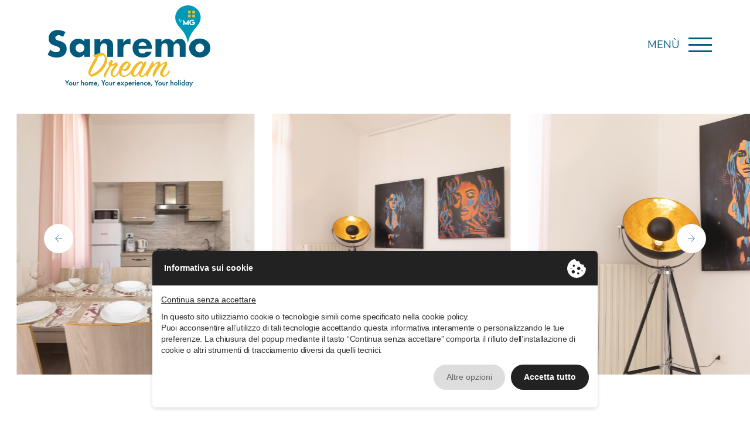

--- FILE ---
content_type: text/html; charset=UTF-8
request_url: https://www.sanremodream.it/it/immobili/mombello-a-1001
body_size: 12116
content:
<!DOCTYPE html>
<html lang="it">
    <head>
        <meta charset="UTF-8" /><meta name="viewport" content="width=device-width, initial-scale=1.0, maximum-scale=5.0" /><meta name="format-detection" content="telephone=no" /><meta http-equiv="X-UA-Compatible" content="IE=edge" /><meta name="csrf-token" content="vwaEJQCOSa6TmkixjwaUEVh4Ioze0SnKSokh4y9B" /><title>Appartamento di fronte al lungomare di Sanremo</title><meta name="description" content="Mombello sorge di fronte al lungomare, in una posizione invidiabile per visitare Sanremo: fare shopping o stare all&#039;aria aperta in spiaggia, percorrere in bici..." /><meta name="canonical" rel="https://www.sanremodream.it/it/immobili/mombello-a-1001" /><meta property="og:type" content="website" /><meta name="twitter:card" content="website" /><meta property="og:title" content="Appartamento di fronte al lungomare di Sanremo" /><meta name="twitter:title" content="Appartamento di fronte al lungomare di Sanremo" /><meta property="og:description" content="Mombello sorge di fronte al lungomare, in una posizione invidiabile per visitare Sanremo: fare shopping o stare all&amp;#039;aria aperta in spiaggia, percorrere in..." /><meta name="twitter:description" content="Mombello sorge di fronte al lungomare, in una posizione invidiabile per visitare Sanremo: fare shopping o stare all&amp;#039;aria aperta in spiaggia, percorrere in..." /><meta property="og:url" content="https://www.sanremodream.it/it/immobili/mombello-a-1001" /><meta name="twitter:site" content="https://www.sanremodream.it/it/immobili/mombello-a-1001" /><meta property="og:locale" content="it" /><meta property="og:updated_time" content="1768456193" /><meta name="robots" content="index, follow" />
        <script type="text/javascript" src="https://privacy.ene.si/api/js?uid=10234&ln=ita&key=1ba9902381ecc6b82c2d5680d07cca6e"></script>
        <!-- CSRF Token -->
        <meta name="csrf-token" content="vwaEJQCOSa6TmkixjwaUEVh4Ioze0SnKSokh4y9B" />
        
        <!-- Icon fonts -->
<link href="/assets/main/css/themify-icons.css" rel="stylesheet">
<link href="/assets/main/css/flaticon.css" rel="stylesheet">

<link rel="stylesheet" href="//cdn.ene.si/bootstrap/3.3.7/css/bootstrap.min.css">
<link rel="stylesheet" href="https://cdn.jsdelivr.net/npm/pannellum@2.5.6/build/pannellum.css">
<link rel="stylesheet" href="https://fonts.sandbox.google.com/css2?family=Material+Symbols+Outlined:opsz,wght,FILL,GRAD@48,400,0,0" />

<link rel="stylesheet" href="https://cdnjs.cloudflare.com/ajax/libs/font-awesome/6.1.1/css/fontawesome.min.css" integrity="sha512-xX2rYBFJSj86W54Fyv1de80DWBq7zYLn2z0I9bIhQG+rxIF6XVJUpdGnsNHWRa6AvP89vtFupEPDP8eZAtu9qA==" crossorigin="anonymous" referrerpolicy="no-referrer" />
<link rel="stylesheet" href="https://cdnjs.cloudflare.com/ajax/libs/font-awesome/6.1.1/css/brands.min.css" integrity="sha512-OivR4OdSsE1onDm/i3J3Hpsm5GmOVvr9r49K3jJ0dnsxVzZgaOJ5MfxEAxCyGrzWozL9uJGKz6un3A7L+redIQ==" crossorigin="anonymous" referrerpolicy="no-referrer" />
<link rel="stylesheet" href="https://cdnjs.cloudflare.com/ajax/libs/font-awesome/6.1.1/css/solid.min.css" integrity="sha512-qzgHTQ60z8RJitD5a28/c47in6WlHGuyRvMusdnuWWBB6fZ0DWG/KyfchGSBlLVeqAz+1LzNq+gGZkCSHnSd3g==" crossorigin="anonymous" referrerpolicy="no-referrer" />
<link rel="stylesheet" href="https://cdnjs.cloudflare.com/ajax/libs/font-awesome/6.1.1/css/v5-font-face.min.css" integrity="sha512-wVffp1z2cYYhxt8nhif5UsMu415VRqX2CkMeWg5lYyrcpFBLfoMQ6ngVSJG8BumKBl83wf2bMRDwVmTgfoDovQ==" crossorigin="anonymous" referrerpolicy="no-referrer" />

    <link href="/assets/common/photoswipe/photoswipe.css" rel="stylesheet">

<link href="/assets/main/css/animate.css" rel="stylesheet">
<link href="/assets/main/css/owl.carousel.css" rel="stylesheet">
<link href="/assets/main/css/owl.theme.css" rel="stylesheet">
<link href="/assets/main/css/slick.css" rel="stylesheet">
<link href="/assets/main/css/slick-theme.css" rel="stylesheet">
<link href="/assets/main/css/odometer-theme-default.css" rel="stylesheet">
<link href="/assets/main/css/owl.transitions.css" rel="stylesheet">
<link href="/assets/main/css/jquery.fancybox.css" rel="stylesheet">
<link href="/assets/main/css/magnific-popup.css" rel="stylesheet">
<link href="/assets/main/css/nice-select.css" rel="stylesheet">
<link href="/assets/main/css/bootstrap-datepicker.min.css" rel="stylesheet">

    <link href="/assets/common/beers/beers.css" rel="stylesheet">
    <link href="/assets/main/css/style.css" rel="stylesheet">
    <link href="/assets/main/css/pers.css" rel="stylesheet">
    <link href="/assets/main/css/pers-responsive.css" rel="stylesheet">

<link rel="apple-touch-icon" sizes="57x57" href="/assets/main/icons/apple-icon-57x57.png">
<link rel="apple-touch-icon" sizes="60x60" href="/assets/main/icons/apple-icon-60x60.png">
<link rel="apple-touch-icon" sizes="72x72" href="/assets/main/icons/apple-icon-72x72.png">
<link rel="apple-touch-icon" sizes="76x76" href="/assets/main/icons/apple-icon-76x76.png">
<link rel="apple-touch-icon" sizes="114x114" href="/assets/main/icons/apple-icon-114x114.png">
<link rel="apple-touch-icon" sizes="120x120" href="/assets/main/icons/apple-icon-120x120.png">
<link rel="apple-touch-icon" sizes="144x144" href="/assets/main/icons/apple-icon-144x144.png">
<link rel="apple-touch-icon" sizes="152x152" href="/assets/main/icons/apple-icon-152x152.png">
<link rel="apple-touch-icon" sizes="180x180" href="/assets/main/icons/apple-icon-180x180.png">
<link rel="icon" type="image/png" sizes="192x192"  href="/assets/main/icons/android-icon-192x192.png">
<link rel="icon" type="image/png" sizes="32x32" href="/assets/main/icons/favicon-32x32.png">
<link rel="icon" type="image/png" sizes="96x96" href="/assets/main/icons/favicon-96x96.png">
<link rel="icon" type="image/png" sizes="16x16" href="/assets/main/icons/favicon-16x16.png">
<meta name="msapplication-TileColor" content="#ffffff">
<meta name="msapplication-TileImage" content="/assets/main/icons/ms-icon-144x144.png">
<meta name="theme-color" content="#ffffff">
<meta name="facebook-domain-verification" content="b9xnqrkah7vh8o2zfkrz3i6ezcurks" />

    <script async src="https://www.googletagmanager.com/gtag/js?id=G-Z0R9EE06N8"></script>
    <script>
        window.dataLayer = window.dataLayer || [];
        function gtag(){dataLayer.push(arguments);}
        gtag('js', new Date());
        gtag('config', 'G-Z0R9EE06N8', { 'anonymize_ip': true });
    </script>

<!-- Meta Pixel Code -->
<script>
  !function(f,b,e,v,n,t,s)
  {if(f.fbq)return;n=f.fbq=function(){n.callMethod?
  n.callMethod.apply(n,arguments):n.queue.push(arguments)};
  if(!f._fbq)f._fbq=n;n.push=n;n.loaded=!0;n.version='2.0';
  n.queue=[];t=b.createElement(e);t.async=!0;
  t.src=v;s=b.getElementsByTagName(e)[0];
  s.parentNode.insertBefore(t,s)}(window, document,'script',
  'https://connect.facebook.net/en_US/fbevents.js');
  fbq('init', '1554198661667856');
  fbq('track', 'PageView');
</script>
<noscript><img height="1" width="1" style="display:none"
  src="https://www.facebook.com/tr?id=1554198661667856&ev=PageView&noscript=1"
/></noscript>
<!-- End Meta Pixel Code -->
            </head>

    <body class="site-it page_immobili_single">
        <div class="main-wrapper page-wrapper">
            <div class="page-wrapper">
                <div class="preloader">
                    <div class="spinner">
                        <div class="bounce1"></div>
                        <div class="bounce2"></div>
                        <div class="bounce3"></div>
                    </div>
                </div>

                                    <header id="header" class="site-header header-style-2">
    <nav class="navigation navbar navbar-default">
        <div class="container flex">
            <div class="navbar-header" style="align-self: center;">
                <a href="https://www.sanremodream.it/it" title=""><img src="/assets/main/img/logo_sanremodream.png" class="brand-logo image_width_fh" alt=""></a>
            </div>

            <div>
                <button class="offcanvas-toggle" data-offcanvas="main">Menù<div class="icon"><i></i><i></i><i></i></div></button>
            </div>
        </div>
    </nav>
</header>                        
                    <div class="room-slide-area section-padding" style="padding-top: 9px;">
            <div class="Room-carousel owl-carousel owl-theme owl-btn-center-lr owl-dots-primary-full owl-btn-3 m-b30 wow fadeIn" data-wow-duration="2s" data-wow-delay="0.2s">
                                                        <a href="#" data-pswp-src="/storage/media/2022/03/08/5439/conversions/_W1A9884-zoom.jpg" data-pswp-width="4134" data-pswp-height="2756">
                        <div class="item height_px" style="background-image: url(/storage/media/2022/03/08/5439/conversions/_W1A9884-thumb.jpg);background-repeat: no-repeat;background-size: cover;">
                            <div class="destination-item">
                                <div class="destination-img"></div>
                            </div>
                        </div>
                    </a>
                                                        <a href="#" data-pswp-src="/storage/media/2022/03/08/5430/conversions/_W1A9823-zoom.jpg" data-pswp-width="4134" data-pswp-height="2756">
                        <div class="item height_px" style="background-image: url(/storage/media/2022/03/08/5430/conversions/_W1A9823-thumb.jpg);background-repeat: no-repeat;background-size: cover;">
                            <div class="destination-item">
                                <div class="destination-img"></div>
                            </div>
                        </div>
                    </a>
                                                        <a href="#" data-pswp-src="/storage/media/2022/03/08/5438/conversions/_W1A9879-zoom.jpg" data-pswp-width="4134" data-pswp-height="2756">
                        <div class="item height_px" style="background-image: url(/storage/media/2022/03/08/5438/conversions/_W1A9879-thumb.jpg);background-repeat: no-repeat;background-size: cover;">
                            <div class="destination-item">
                                <div class="destination-img"></div>
                            </div>
                        </div>
                    </a>
                                                        <a href="#" data-pswp-src="/storage/media/2022/03/08/5444/conversions/_W1A9896-zoom.jpg" data-pswp-width="2067" data-pswp-height="3100">
                        <div class="item height_px" style="background-image: url(/storage/media/2022/03/08/5444/conversions/_W1A9896-thumb.jpg);background-repeat: no-repeat;background-size: cover;">
                            <div class="destination-item">
                                <div class="destination-img"></div>
                            </div>
                        </div>
                    </a>
                                                        <a href="#" data-pswp-src="/storage/media/2022/03/08/5436/conversions/_W1A9874-zoom.jpg" data-pswp-width="4134" data-pswp-height="2756">
                        <div class="item height_px" style="background-image: url(/storage/media/2022/03/08/5436/conversions/_W1A9874-thumb.jpg);background-repeat: no-repeat;background-size: cover;">
                            <div class="destination-item">
                                <div class="destination-img"></div>
                            </div>
                        </div>
                    </a>
                                                        <a href="#" data-pswp-src="/storage/media/2022/03/08/5431/conversions/_W1A9864-zoom.jpg" data-pswp-width="4134" data-pswp-height="2756">
                        <div class="item height_px" style="background-image: url(/storage/media/2022/03/08/5431/conversions/_W1A9864-thumb.jpg);background-repeat: no-repeat;background-size: cover;">
                            <div class="destination-item">
                                <div class="destination-img"></div>
                            </div>
                        </div>
                    </a>
                                                        <a href="#" data-pswp-src="/storage/media/2022/03/08/5429/conversions/_W1A9861-zoom.jpg" data-pswp-width="4134" data-pswp-height="2756">
                        <div class="item height_px" style="background-image: url(/storage/media/2022/03/08/5429/conversions/_W1A9861-thumb.jpg);background-repeat: no-repeat;background-size: cover;">
                            <div class="destination-item">
                                <div class="destination-img"></div>
                            </div>
                        </div>
                    </a>
                                                        <a href="#" data-pswp-src="/storage/media/2022/03/08/5433/conversions/_W1A9869-zoom.jpg" data-pswp-width="4134" data-pswp-height="2756">
                        <div class="item height_px" style="background-image: url(/storage/media/2022/03/08/5433/conversions/_W1A9869-thumb.jpg);background-repeat: no-repeat;background-size: cover;">
                            <div class="destination-item">
                                <div class="destination-img"></div>
                            </div>
                        </div>
                    </a>
                                                        <a href="#" data-pswp-src="/storage/media/2022/03/08/5432/conversions/_W1A9873-zoom.jpg" data-pswp-width="2067" data-pswp-height="3100">
                        <div class="item height_px" style="background-image: url(/storage/media/2022/03/08/5432/conversions/_W1A9873-thumb.jpg);background-repeat: no-repeat;background-size: cover;">
                            <div class="destination-item">
                                <div class="destination-img"></div>
                            </div>
                        </div>
                    </a>
                                                        <a href="#" data-pswp-src="/storage/media/2022/03/08/5434/conversions/_W1A9872-zoom.jpg" data-pswp-width="4134" data-pswp-height="2756">
                        <div class="item height_px" style="background-image: url(/storage/media/2022/03/08/5434/conversions/_W1A9872-thumb.jpg);background-repeat: no-repeat;background-size: cover;">
                            <div class="destination-item">
                                <div class="destination-img"></div>
                            </div>
                        </div>
                    </a>
                                                        <a href="#" data-pswp-src="/storage/media/2022/03/08/5435/conversions/_W1A9878-zoom.jpg" data-pswp-width="4134" data-pswp-height="2756">
                        <div class="item height_px" style="background-image: url(/storage/media/2022/03/08/5435/conversions/_W1A9878-thumb.jpg);background-repeat: no-repeat;background-size: cover;">
                            <div class="destination-item">
                                <div class="destination-img"></div>
                            </div>
                        </div>
                    </a>
                                                        <a href="#" data-pswp-src="/storage/media/2022/03/08/5445/conversions/_W1A9902-zoom.jpg" data-pswp-width="4134" data-pswp-height="2756">
                        <div class="item height_px" style="background-image: url(/storage/media/2022/03/08/5445/conversions/_W1A9902-thumb.jpg);background-repeat: no-repeat;background-size: cover;">
                            <div class="destination-item">
                                <div class="destination-img"></div>
                            </div>
                        </div>
                    </a>
                                                        <a href="#" data-pswp-src="/storage/media/2022/03/08/5441/conversions/_W1A9891-zoom.jpg" data-pswp-width="2067" data-pswp-height="3100">
                        <div class="item height_px" style="background-image: url(/storage/media/2022/03/08/5441/conversions/_W1A9891-thumb.jpg);background-repeat: no-repeat;background-size: cover;">
                            <div class="destination-item">
                                <div class="destination-img"></div>
                            </div>
                        </div>
                    </a>
                                                        <a href="#" data-pswp-src="/storage/media/2022/03/08/5443/conversions/_W1A9895-zoom.jpg" data-pswp-width="2067" data-pswp-height="3100">
                        <div class="item height_px" style="background-image: url(/storage/media/2022/03/08/5443/conversions/_W1A9895-thumb.jpg);background-repeat: no-repeat;background-size: cover;">
                            <div class="destination-item">
                                <div class="destination-img"></div>
                            </div>
                        </div>
                    </a>
                            </div>
        </div>
    
    <div class="scheda-immobile">
        <div class="container">
            <div class="row">
                <div class="col col-xs-12 breadcrumb-small">
                    <ol class="breadcrumb">
    <li><a href="https://www.sanremodream.it/it" title="Homepage" class="hv-color-st1 color-white">Home</a></li>
                        <li><a href="https://www.sanremodream.it/it/immobili" title="Immobili a Sanremo" class="hv-color-st1 color-white">Appartamenti vacanza </a></li>
                                    <li>MOMBELLO A</li>
                </ol>                </div>
            </div>

            
            <div class="row" style="text-align: center;">
                <div class="col-lg-12">
                    <h4 style="color: #3fb7c9;font-weight: 900;font-size: 16px;letter-spacing: -0.3px;">I nostri immobili</h4>
                    <h1 class="fs_title" >MOMBELLO A</h1>
                                            <a href="https://www.google.com/maps/search/?api=1&query=Corso+Mombello+50%2C+18038%2C+Sanremo+Imperia%2C+Italia.'" target="_blank">
                            <p class="address">Corso Mombello 50, 18038, Sanremo Imperia, Italia</p>
                        </a>
                                    </div>
            </div>
        </div>
    </div>

    <div class="Room-details-area">
        <div class="container">
            <div class="row">
                <div class="col-md-11 padd_lf_rg">
                                            <div class="room-description">
                            <div class="room-d-text">
                                <div class="room-title">
                                    <h2 style="margin-top: 18px;">Descrizione</h2>
                                </div>
                            </div>
                            <p class="p-wrap">Mombello sorge di fronte al lungomare, in una posizione invidiabile per visitare Sanremo: fare shopping o stare all'aria aperta in spiaggia, percorrere in bici la nostra splendida pista ciclabile o andare al ristorante, tutto sarà possibile facendo solo pochi passi.<br />
<br />
Mombello A è uno dei due appartamenti che compongono questa struttura ed è stato completamente ristrutturato pochi anni fa: è composto da ingresso, soggiorno con angolo cottura dove troverete un comodo divano letto, una camera matrimoniale completa, bagno con antibagno e balcone.<br />
<br />
L'alloggio è dotato di riscaldamento autonomo e le stanze sono fornite di aria condizionata indipendente.</p>
                        </div>
                    
                                                                <div class="room-details-service">
                            <div class="row">
                                <div class="room-details-item">
                                    <div class="row">
                                        <div class="col-sm-12">
                                            <div class="room-d-text" >
                                                <div class="room-title"><h2>Caratteristiche</h2></div>
                                                <ul class="room-service-wrapper">

                                                                                                            <li class="icons flex">
                                                            <div class="flex-inline-wrapper">
                                                                <i class="font-icon fa-solid fa-users"></i>
                                                                <span class="icon-label">Ospiti: 4</span>
                                                            </div>
                                                        </li>
                                                                                                            <li class="icons flex">
                                                            <div class="flex-inline-wrapper">
                                                                <span class="font-icon material-symbols-outlined">night_shelter</span>
                                                                <span class="icon-label">Camere da letto: 1</span>
                                                            </div>
                                                        </li>
                                                                                                            <li class="icons flex">
                                                            <div class="flex-inline-wrapper">
                                                                <span class="font-icon material-symbols-outlined">bed</span>
                                                                <span class="icon-label">Letti matrimoniali: 1</span>
                                                            </div>
                                                        </li>
                                                                                                            <li class="icons flex">
                                                            <div class="flex-inline-wrapper">
                                                                <i class="font-icon fa-solid fa-couch"></i>
                                                                <span class="icon-label">Divani letto: 1</span>
                                                            </div>
                                                        </li>
                                                                                                            <li class="icons flex">
                                                            <div class="flex-inline-wrapper">
                                                                <i class="font-icon fa-solid fa-bath"></i>
                                                                <span class="icon-label">Bagni: 1</span>
                                                            </div>
                                                        </li>
                                                                                                            <li class="icons flex">
                                                            <div class="flex-inline-wrapper">
                                                                <span class="font-icon material-symbols-outlined">apartment</span>
                                                                <span class="icon-label">In condominio: Sì</span>
                                                            </div>
                                                        </li>
                                                                                                            <li class="icons flex">
                                                            <div class="flex-inline-wrapper">
                                                                <i class="font-icon fa-solid fa-paw"></i>
                                                                <span class="icon-label">Animali ammessi: No</span>
                                                            </div>
                                                        </li>
                                                                                                            <li class="icons flex">
                                                            <div class="flex-inline-wrapper">
                                                                <i class="font-icon fa-solid fa-smoking"></i>
                                                                <span class="icon-label">Fumatori ammessi: No</span>
                                                            </div>
                                                        </li>
                                                                                                    </ul>
                                            </div>
                                        </div>
                                    </div>
                                </div>
                            </div>
                        </div>
                    
                                                                <div class="room-details-service">
                            <div class="row">
                                <div class="room-details-item">
                                    <div class="row">
                                        <div class="col-sm-12">
                                            <div class="room-d-text" >
                                                <div class="room-title"><h2>Servizi</h2></div>
                                                <ul class="room-service-wrapper">
                                                                                                            <li class="icons">
                                                            <img class="icon" src="/assets/main/dot.svg">                                                            <span>Biancheria inclusa</span>
                                                        </li>
                                                                                                            <li class="icons">
                                                            <img class="icon" src="/assets/main/dot.svg">                                                            <span>Aria condizionata</span>
                                                        </li>
                                                                                                            <li class="icons">
                                                            <img class="icon" src="/assets/main/dot.svg">                                                            <span>Smart TV</span>
                                                        </li>
                                                                                                            <li class="icons">
                                                            <img class="icon" src="/assets/main/dot.svg">                                                            <span>Lavatrice</span>
                                                        </li>
                                                                                                            <li class="icons">
                                                            <img class="icon" src="/assets/main/dot.svg">                                                            <span>Macchina del caffè a cialde</span>
                                                        </li>
                                                                                                            <li class="icons">
                                                            <img class="icon" src="/assets/main/dot.svg">                                                            <span>Microonde</span>
                                                        </li>
                                                                                                            <li class="icons">
                                                            <img class="icon" src="/assets/main/dot.svg">                                                            <span>Ascensore</span>
                                                        </li>
                                                                                                            <li class="icons">
                                                            <img class="icon" src="/assets/main/dot.svg">                                                            <span>WiFi</span>
                                                        </li>
                                                                                                    </ul>
                                            </div>
                                        </div>
                                    </div>
                                </div>
                            </div>
                        </div>
                    
                                        
                    <div class="pricing-area">
                                                    <div class="room-d-text">
                                <div class="room-title mappa_attributes">
                                    <h2>Mappa</h2>
                                </div>
                            </div>
                                                        <div class="map-area" data-gmap={"lat":null,"lng":null,"zoom":16,"markers":[{"lat":"43.815399169921875","lng":"7.776259899139404","icon":"\/assets\/main\/img\/sanremohouse.svg"}]}></div>
                                            </div>

                    <div class="row">
                        <div class="col-md-6">
                            <div class="padding_sec highlight">
                                <p>Chiamaci per info al: </p>
                                <p class="small">Tel: <a href="tel:+390184501434" title="Chiamaci">+39 0184 501434</a></p>
                            </div>
                        </div>

                        <div class="col-md-6">
                            <div class="padding_sec highlight green">
                                <p>Scrivici per info al: </p>
                                <p class="small">Whatsapp: <a href="https://wa.me/393885889813" title="Scrivici" target="_blank">+39 388 5889813</a></p>
                            </div>
                        </div>
                    </div>

                    <div class="row">
                        <div class="col-sm-12">
                            <div class="contact-content">
                                <h2 style="font-size: 36px;margin-top:0px;margin-bottom: 0px;padding-left: 4px;">Prenota on-line</h2>
                                <script charset="UTF-8" defer src="https://cdn.beddy.io/bol-v2/prod/beddy-bar-web-component.js"></script><beddy-bar lang="it" widgetcode="d4ddb62cc5a93"></beddy-bar>
                            </div>    
                        </div>
                    </div>


                </div>

            </div>
        </div>
    </div>

            <div class="Room-section">
            <div class="container">
                <div class="col-12">
                    <div class="room-title" >
                        <h2 style="font-weight: 600;margin-bottom: 60px;letter-spacing: -0.4px;padding-top: 13px;border-bottom: 1px solid #efe6e6;">Altri appartamenti simili gestiti da Sanremo Dream</h2>
                    </div>
                </div>
                <div class="row mt-lg-5 pt-lg-5 margin_person_1 padding_person_1">
                                            <div class="col-xs-12 col-sm-12 col-md-4 col-lg-4" style="margin-bottom: 50px;">
                            <div class="room-item height_px" style="background-image: url(/storage/media/2022/03/08/5452/conversions/_W1A9835-thumb.jpg);background-size: cover;background-repeat: no-repeat;">
                                <div class="room-text-show">
                                    <h2>MOMBELLO B</h2>
                                    <p class="descriptions_case"style="font-size: 15px;">4 Ospiti · 1 Camere da letto · 2 letti · 1 Bagni</p>
                                </div>
                                <div class="room-text-hide">
                                    <h2>MOMBELLO B</h2>
                                    <p style="margin-bottom: 14px;">Mombello sorge di fronte al lungomare, in una posizione invidiabile per visitare Sanremo: fare shopping o stare all'aria aperta in spiaggia, percorrer...</p>
                                    <a class="theme-btn-s2" href="https://www.sanremodream.it/it/immobili/mombello-b-1003">Dettagli</a>
                                </div>
                            </div>
                        </div>
                                            <div class="col-xs-12 col-sm-12 col-md-4 col-lg-4" style="margin-bottom: 50px;">
                            <div class="room-item height_px" style="background-image: url(/storage/media/2023/07/22/5914/conversions/IMG_4759-thumb.jpg);background-size: cover;background-repeat: no-repeat;">
                                <div class="room-text-show">
                                    <h2>ACQUAMARINA STILLNESS HOUSE</h2>
                                    <p class="descriptions_case"style="font-size: 15px;">4 Ospiti · 1 Camere da letto · 2 letti · 1 Bagni</p>
                                </div>
                                <div class="room-text-hide">
                                    <h2>ACQUAMARINA STILLNESS HOUSE</h2>
                                    <p style="margin-bottom: 14px;">In posizione tranquilla e nel verde, lontano dal caos del centro, troverete Acquamarina Stillness House, una casa confortevole completamente ristruttu...</p>
                                    <a class="theme-btn-s2" href="https://www.sanremodream.it/it/immobili/acquamarina-stillness-house-1036">Dettagli</a>
                                </div>
                            </div>
                        </div>
                                            <div class="col-xs-12 col-sm-12 col-md-4 col-lg-4" style="margin-bottom: 50px;">
                            <div class="room-item height_px" style="background-image: url(/storage/media/2024/03/22/6017/conversions/IMG_0605-thumb.jpg);background-size: cover;background-repeat: no-repeat;">
                                <div class="room-text-show">
                                    <h2>CASA MARIELLA</h2>
                                    <p class="descriptions_case"style="font-size: 15px;">4 Ospiti · 1 Camere da letto · 2 letti · 1 Bagni</p>
                                </div>
                                <div class="room-text-hide">
                                    <h2>CASA MARIELLA</h2>
                                    <p style="margin-bottom: 14px;">In posizione strategica, Casa Mariella si trova nel cuore pulsante di Sanremo a pochi passi dal mare e a breve distanza dalle principali attrazioni. L...</p>
                                    <a class="theme-btn-s2" href="https://www.sanremodream.it/it/immobili/casa-mariella-1045">Dettagli</a>
                                </div>
                            </div>
                        </div>
                                    </div>
            </div>
        </div>
                        <footer class="wpo-site-footer">
    <div class="wpo-upper-footer">        
        <div class="wpo-footer-top">
            <div class="container">
                <div class="row">
                    <div class="col-lg-6 col-md-6 col-sm-6 col-12 custom-grid">
                        <div class="logo widget-title pos_mod">
                            <img src="/assets/main/img/logo_sanremodream-foot-white.png" alt="Logo">
                        </div>
                    </div>
                    <div class="col-lg-6 col-md-6 col-sm-6 col-12 custom-grid">
                        <ul style="margin: revert;">
                            <li><img src="/assets/main/img/MG_Holidays1/followus2.png" style="padding-top: 1px; padding-right: 14px;" alt="Follow"></li>
                            
                                                            <li><a href="https://www.instagram.com/mg.holidays/" target="_blank" class="social"><img src="/assets/main/img/MG_Holidays1/instagram.png" alt="Instagram" style="margin-top: -6px;"></a></li>
                            
                                                            <li><a href="https://www.facebook.com/sanremodream" target="_blank" class="social"><img src="/assets/main/img/MG_Holidays1/fb.png" alt="Facebook" style="margin-top: -5px;"></a></li>
                            
                                                    </ul>
                    </div>
                </div>
            </div>
        </div>        
        <div class="footer-middle">        
            <div class="container">
                <div class="row margin_footer">
                    <div class="col col-lg-3 col-md-3 col-sm-6">
                        <div class="widget market-widget wpo-service-link-widget">
                            <div class="widget-title">
                                <h3 class="magin_h3_footer">Contact</h3>
                            </div>
                            <div class="contact-ft" style="font-family: 'Quicksand';">
                                <ul>
                                    <li>Sanremo Dream di MG Holidays Srl</li>

                                                                            <li>Sede:</li>
                                        <li>via Matteotti 12 - Sanremo</li>
                                    
                                                                            <li>Filiale operativa:</li>
                                        <li>via Fiume 26 - Sanremo</li>
                                    
                                                                            <li>Tel: <a href="tel:+390184501434">+39 0184 501434</a></li>
                                                                    </ul>
                            </div>
                        </div>
                    </div>

                    <div class="col col-lg-3 col-md-3 col-sm-6">
                        <div class="widget link-widget resource-widget">
                            <div class="widget-title">
                                <h3 class="magin_h3_footer" >I nostri immobili</h3>
                            </div>
                            <div class="news-wrap">
            <a href="https://www.sanremodream.it/it/immobili/la-terrazza-1048">
                <div class="news-img"><img src="/storage/media/2024/09/23/6185/conversions/IMG_1217_-_dimensioni_grandi-thumb.jpg" style="width: 5rem;" alt=""></div>
                <div class="news-text">
                    <h3>LA TERRAZZA</h3>
                </div>
            </a>
        </div>
            <div class="news-wrap">
            <a href="https://www.sanremodream.it/it/immobili/casa-aurora-1033">
                <div class="news-img"><img src="/storage/media/2024/05/30/6028/conversions/IMG_7611-thumb.jpg" style="width: 5rem;" alt=""></div>
                <div class="news-text">
                    <h3>CASA AURORA</h3>
                </div>
            </a>
        </div>
                            </div>
                    </div>

                    <div class="col col-lg-3 col-md-3 col-sm-6">
                        <div class="widget link-widget">
                            <div class="widget-title">
                                <h3 class="magin_h3_footer">Naviga</h3>
                            </div>
                            <ul style="font-family: 'Quicksand';line-height: 21px;">
                                <li style="font-size: 14px;"><a href="https://www.sanremodream.it/it/chi-siamo" title="Sanremo Dream gestione appartamenti a Sanremo!">Chi siamo</a></li>
                                <li style="font-size: 14px;"><a href="https://www.sanremodream.it/it/come-funziona" title="Gestione completa del tuo immobile a Sanremo">Gestione immobiliare</a></li>
                                <li style="font-size: 14px;"><a href="https://www.sanremodream.it/it/il-territorio" title="Scopri il territorio di Sanremo">Il territorio</a></li>
                                <li style="font-size: 14px;"><a href="https://www.sanremodream.it/it/immobili" title="Immobili a Sanremo">Appartamenti vacanza</a></li>
                                <li style="font-size: 14px;"><a href="https://www.sanremodream.it/it/contatti" title="Sanremo Dream gestione immobiliare a Sanremo">Contatti</a></li>
                            </ul>
                        </div>
                    </div>

                    <div class="col col-lg-3 col-md-3 col-sm-6">
                        <div class="widget newsletter-widget">
                            <div class="widget-title">
                                <h3 class="magin_h3_footer">Ci trovi anche su</h3>
                            </div>

                            <div class="input-1">
                                                                    <img src="/assets/main/img/MG_Holidays1/booking1.png" alt="Booking">
                                                            </div>

                                                            <div class="input-1"><a href="https://www.airbnb.it/users/show/13148917" target="_blank"><img src="/assets/main/img/MG_Holidays1/airbnb.png" alt="AirBnb"></a></div>
                                                    </div>
                    </div>
                </div>
            </div> 
        </div>
    </div>    
    <div class="wpo-lower-footer">
        <div class="container">
            <div class="row margin_lower_footer">
                <div class="col col-sm-12">
                    <div class="term">
                        <ul>
                            <li><a href="https://www.sanremodream.it/it/privacy-policy" title="Privacy policy" data-epp="policy">Privacy policy</a></li>
                            <li><a href="https://www.sanremodream.it/it/cookie-policy" title="Cookie policy" data-epp="cookie">Cookie policy</a></li>
                            <li><a href="#" data-epp="cookie-preferences">Preferenze sui Cookie</a></li>
                        </ul>
                    </div>
                </div> 
            </div>
        </div>
    </div>
</footer>                    <div class="bee-offcanvas">
    <nav data-offcanvas-bar="main" class="bee-offcanvas-bar menu-main bee-offcanvas-bar-rtl">
        <div class="bee-offcanvas-content">
            <div class="section head right">
                <div data-offcanvas-close class="offcanvas-close"></div>
            </div>

            <ul class="section main">
                <li><a href="https://www.sanremodream.it/it" title="Sanremo Dream gestione immobiliare a Sanremo!">Home</a></li>
                <li><a href="https://www.sanremodream.it/it/chi-siamo" title="Sanremo Dream gestione appartamenti a Sanremo!">Chi siamo</a></li>
                <li><a href="https://www.sanremodream.it/it/come-funziona" title="Gestione completa del tuo immobile a Sanremo">Gestione immobiliare</a></li>
                <li><a href="https://www.sanremodream.it/it/immobili" title="Immobili a Sanremo">Appartamenti vacanza</a></li>
                <li><a href="https://mgholidays.beddy.io/?search=[base64]" title="Prenota On-line" target="_blank">Prenota On-line</a></li>
                <li><a href="https://www.sanremodream.it/it/il-territorio" title="Scopri il territorio di Sanremo">Il territorio</a></li>
                <li><a href="https://www.sanremodream.it/it/contatti" title="Sanremo Dream gestione immobiliare a Sanremo">Contatti</a></li>
            </ul>

            <ul class="section social">
                <li><img src="/assets/main/img/MG_Holidays1/followus2.png" style="padding-top: 1px; padding-right: 14px;" alt="Follow"></li>
                
                                    <li class="social-item"><a href="https://www.instagram.com/mg.holidays/" target="_blank" class="social"><img src="/assets/main/img/MG_Holidays1/instagram.png" alt="Instagram"></a></li>
                
                                    <li class="social-item"><a href="https://www.facebook.com/sanremodream" target="_blank" class="social"><img src="/assets/main/img/MG_Holidays1/fb.png" alt="Facebook"></a></li>
                
                            </ul>
        </div>
    </nav>
</div>                            </div>
        </div>

        
        <script>
            window.front = {
                route: 'immobili_single',
                lang: 'it',
                google_api_key: 'AIzaSyC-ASTmaiPzKp70GwPP8PgeplhoCjyLtmk',
                urls: {
                    immobili_search: 'https://www.sanremodream.it/it/immobili/immobiliSearch'                }
            }
                            window.front.translations = {"common":{"brand_name":"Sanremo Dream"},"contatti":{"booking":"Prenota on-line","titolo_form":"Contattaci"},"controllers":{"chi_siamo_meta_desc":"Siamo Giovanni e Andrea, agenti immobiliari da oltre 20 anni e gestori di Case Vacanze da pi\u00f9 di 5, offriamo gestione di affitti a uso turistico a Sanremo.","chi_siamo_meta_title":"Sanremo Dream gestione appartamenti a Sanremo!","come_funziona_meta_desc":"Valorizziamo il tuo immobile. Gestione completa a 360 gradi. Affida il tuo immobile a Sanremo Dream e inizia a scoprirne i vantaggi!","come_funziona_meta_title":"Gestione completa del tuo immobile a Sanremo","contatti_meta_desc":"Sanremo, via Matteotti 12, Sanremo. E-mail: info@sanremodream.it. Telefono: +39 0184 501434. Whatsapp: +39 388 5889813","contatti_meta_title":"Sanremo Dream gestione immobiliare a Sanremo","email_not_valid":"Il campo E-mail non ha una formato valido","email_required":"Il campo E-mail \u00e8 obbligatorio","epp_required":"Accetta il trattamento dei dati personali","error_retry":"Si \u00e8 verificato un errore durante l'operazione. Riprova pi\u00f9 tardi.","home_meta_desc":"Vuoi guadagnare con il tuo immobile a Sanremo? Sanremo Dream valorizza e gestisce il tuo appartamento a Sanremo.","home_meta_title":"Sanremo Dream gestione immobiliare a Sanremo!","immobili_meta_desc":"Appartamenti gestiti da Sanremo Dream a Sanremo","immobili_meta_title":"Immobili a Sanremo","message_required":"Il campo messaggio \u00e8 obbligatorio","send_success":"Grazie, il tuo messaggio \u00e8 stato inviato correttamente.","subject_required":"Il campo oggetto \u00e8 obbligatorio","territorio_meta_desc":"Sanremo vi attende a braccia aperte: dalla pista ciclabile che si snoda lungo la costa ad un entroterra da scoprire, dalle vetrine delle boutique pi\u00f9 prestigiose, ai ristoranti in spiaggia e ai bistrot del centro, dal Casin\u00f2 dove potrete tentare la fortuna al campo da golf affacciato sul mare, Sanremo \u00e8 pronta a offrirvi esperienze uniche che vi lasceranno un ricordo indelebile nel cuore\u2026","territorio_meta_title":"Scopri il territorio di Sanremo"},"error":{"browser_video":"Il tuo browser non supporta il tag video"},"footer":{"contatti":"Contact","cookie_policy":"Cookie policy","cookie_preferences":"Preferenze sui Cookie","pi":"PI:","privacy_policy":"Privacy policy","sede_legale":"Sede","sede_operativa":"Filiale operativa","title_ci_trovi":"Ci trovi anche su","title_immobili":"I nostri immobili"},"form":{"contatti_subject":"Contatto dal sito","contatti_subjects_1":"Richiesta informazioni per immobile","contatti_subjects_2":"Prenotazione vacanza","contatti_subjects_3":"Richiesta informazioni","invia":"Invia messaggio","motivo_contatto":"Motivo del contatto","motivo_contatto_1":"Guadagnare con il tuo immobile","motivo_contatto_2":"Prenotazione vacanza a Sanremo","motivo_contatto_3":"Richiesta informazioni"},"help":{"video_speaker":"Attiva e disattiva l'audio"},"info_utili":{"link_label":"Leggi altro"},"label":{"chiamaci":"Chiamaci","cognome":"Cognome","description":"Descrizione","dettagli":"Dettagli","email":"E-mail","filtra":"Filtra","indirizzo":"Indirizzo","messaggio":"Messaggio","mostra":"Mostra","mostra_su_mappa":"Mostra su mappa","naviga":"Naviga","nessun_risultato":"Nessun risultato","no":"No","nome":"Nome","per_info_al":"per info al","scopri_piu":"Scopri di pi\u00f9","scrivici":"Scrivici","si":"S\u00ec","tel":"Tel","telefono":"Telefono","torna_alla_lista":"Torna alla lista","vedi_tutti":"Vedi tutti","whatsapp":"Whatsapp"},"mail":{"intro_2":"Servizio clienti","intro_3":"indicando i dati contenuti nella presente email.","intro_href_title":"Contatta il servizio clienti :brand_name","staff":"Lo Staff di"},"menu":{"home":"Home"},"nav_label":{"chi_siamo":"Chi siamo","come_funziona":"Gestione immobiliare","contatti":"Contatti","home":"Home","immobili":"Appartamenti vacanza","prenota_online":"Prenota On-line","territorio":"Il territorio"},"page_chi_siamo":{"block_1_testo":"Siamo Giovanni e Andrea, agenti immobiliari da oltre 20 anni e gestori di Case Vacanze da pi\u00f9 di 5.\r\nNel 2016 abbiamo deciso di trasferirci in Via Fiume 26, la nostra attuale casa: un ufficio pi\u00f9 ampio, in grado di accogliere i clienti sempre pi\u00f9 numerosi della nostra agenzia immobiliare e che ci ha permesso di ampliare la nostra offerta professionale. \r\nSpinti dalla nostra passione per Sanremo abbiamo infatti deciso di affiancare al lavoro di mediazione e gestione di patrimoni immobiliari, la gestione di affitti a uso turistico: per offrire un servizio professionale in grado di affrontare il complesso mondo degli affitti turistici abbiamo quindi dato vita a MG Holidays.\r\nGli ottimi risultati raggiunti hanno rapidamente incrementato il numero degli appartamenti gestiti e le presenze degli ospiti: \"MG Holidays\" \u00e8 diventata cos\u00ec  \"Sanremo Dream\", una societ\u00e0 sempre pi\u00f9 completa e connessa al territorio, capace di soddisfare le esigenze turistiche a 360\u00b0.","block_1_titolo":"La nostra storia","block_2_testo":"Dalla promozione del Vostro alloggio alla comunicazione con gli ospiti, conosciamo i nostri clienti e le case che gestiamo. Cerchiamo un rapporto diretto e costante per offrirVi un servizio personale e trasparente, amiamo condividere il nostro lavoro, lontani dai metodi ormai obsoleti di un\u2019azienda distaccata e lontana dal cliente.\r\n\r\nSiamo soprattutto due professionisti che amano Sanremo e il suo entroterra.\r\n\r\nAbbiamo scelto di collaborare con partner e fornitori con la stessa passione e lo stesso legame per il nostro territorio: far scoprire il lavoro e gli aspetti meno conosciuti di Sanremo sono una mission e un vanto in grado di creare esperienze uniche per i nostri ospiti.","block_2_titolo":"I Nostri Valori","title":"Sanremo Dream"},"page_come_funziona":{"blocco_gestione_text":"Lorem ipsum dolor sit amet, consectetur adipiscing elit, sed do eiusmod tempor incididunt ut labore et dolore magna aliqua. Quis ipsum suspendisse ultrices gravida. Risus commodo viverra maecenas accumsan lacus vel facilisis. Lorem ipsum dolor sit amet, consectetur adipiscing elit, sed do eiusmod tempor incididunt ut labore et dolore magna aliqua. Quis ipsum suspendisse ultrices gravida.  labore et dolore magna aliqua. Quis ipsum suspendisse ultrices gravida. Risus commodo viverra maecenas accumsan lacus vel facilisis.","blocco_gestione_title":"Gestione completa a 360\u00b0","blocco_progetto_text":"Lorem ipsum dolor sit amet, consectetur adipiscing elit, sed do eiusmod tempor incididunt ut labore et dolore magna aliqua. Quis ipsum suspendisse ultrices gravida. Risus commodo viverra maecenas accumsan lacus vel facilisis. Lorem ipsum dolor sit amet, consectetur adipiscing elit, sed do eiusmod tempor incididunt ut labore et dolore magna aliqua. Quis ipsum suspendisse ultrices gravida. Risus commodo viverra maecenas accumsan lacus vel facilisis. Lorem ipsum dolor sit amet, consectetur adipiscing elit, sed do eiusmod tempor incididunt ut labore et dolore magna aliqua. Quis ipsum suspendisse ultrices gravida. Risus commodo viverra maecenas accumsan lacus vel facilisis. Lorem ipsum dolor sit amet, consectetur adipiscing elit, sed do eiusmod tempor incididunt ut labore et dolore magna aliqua. Quis ipsum suspendisse ultrices gravida. Risus commodo viverra maecenas accumsan lacus vel facilisis. Lorem ipsum dolor sit amet, consectetur adipiscing elit, sed do eiusmod tempor incididunt ut labore et dolore magna aliqua. Quis ipsum suspendisse ultrices gravida. Risus commodo viverra maecenas accumsan lacus vel facilisis.","blocco_progetto_title":"Il progetto Sanremo Dream","blocco_valorizza_text_1":"Servizio di home staging per preparare l\u2019immobile al meglio","blocco_valorizza_text_2":"Consulenza per l\u2019allestimento dell\u2019immobile per gli eventuali acquisti necessari","blocco_valorizza_text_3":"Foto professionali e realizzazione di un efficace profilo online dell\u2019immobile","blocco_valorizza_title":"Valorizziamo il tuo immobile","blocco_vantaggi_text_1":"Tassazione sul netto","blocco_vantaggi_text_2":"Sincronizzazione dei calendari sui diversi canali on line","blocco_vantaggi_text_3":"Gestione delle tariffe legata alla stagionalit\u00e0 e agli eventi per aumentare i profitti","blocco_vantaggi_text_4":"Utilizzo di app e specifici strumenti all\u2019avanguardia per offrire una serie di servizi complementari","blocco_vantaggi_title":"Vantaggi","block_1_testo":"Sanremo Dream \u00e8 una societ\u00e0 giovane e dinamica nata con lo scopo di coniugare le esigenze di proprietari e investitori con il mondo delle locazioni stagionali in continua espansione, ancora con notevoli margini di crescita. \r\nL\u2019idea di guadagni facili e veloci \u00e8 per\u00f2 molto lontana dalla realt\u00e0: per essere competitivi, in grado di attrarre i turisti e accrescere i propri guadagni non basta semplicemente affittare la propria casa, serve una gestione attenta e professionale: Sanremo Dream offre un servizio di gestione immobili ad uso turistico completo e affidabile, personalizzabile in base alle tue esigenze e alle caratteristiche della tua casa.\r\nNon preoccuparti di nulla... Pensiamo a tutto noi!","block_1_titolo":"IL PROGETTO SANREMO DREAM","block_2_testo":"Offriamo una consulenza completa e personalizzata. Se vuoi acquistare una nuova casa da mettere a reddito con gli affitti brevi saremo in grado di proporti tramite la MG Real Estate le migliori opportunit\u00e0 e consigliarti nell\u2019acquisto pi\u00f9 idoneo. Se invece hai gi\u00e0 un appartamento, saremo a tua disposizione per valutare eventuali interventi di ristrutturazione o semplicemente per consigliarti nelle piccole modifiche necessarie a renderla il pi\u00f9 accogliente possibile.\r\nUn profilo dell\u2019appartamento efficace capace di valorizzare la tua casa e in grado di attrarre il maggior numero possibile di ospiti \u00e8 oggi un requisito indispensabile; Sanremo Dream grazie alla collaborazione con professionisti capaci ti aiuter\u00e0 a realizzare foto e video immersivi ed accattivanti.","block_2_titolo":"VALORIZZIAMO IL TUO IMMOBILE","block_3_testo":"Il nostro lavoro inizia con l\u2019ottenimento di tutte le pratiche necessarie per essere pronti ad accogliere gli ospiti, prosegue con una capillare promozione tramite i principali portali on line e attraverso contatti diretti con aziende e tour operator.\r\nCi prendiamo cura di tutti gli aspetti pratici e burocratici: dall\u2019accoglienza che comincia gi\u00e0 al momento della prenotazione, all\u2019arrivo in casa; dalla comunicazione dei documenti alla pubblica sicurezza, all\u2019incasso della tassa di soggiorno; dall\u2019assistenza costante agli ospiti, al check out con un controllo preciso dell\u2019appartamento.\r\nCi occupiamo inoltre degli aspetti fiscali e in qualit\u00e0 di sostituto di imposta versiamo per tuo conto la cedolare dovuta; grazie alla gestione della nostra societ\u00e0 le imposte sono inferiori rispetto ad una gestione diretta, a favore di un effettivo vantaggio economico.","block_3_titolo":"GESTIONE COMPLETA A 360\u00b0","block_4_1_testo":"Gli ospiti pagano anticipatamente ed Sanremo Dream versa con scadenze costanti il tuo guadagno sul conto corrente da te indicato.","block_4_1_titolo":"Basta inquilini morosi","block_4_2_testo":"Rispetto ad un affitto di lungo periodo la tua casa sar\u00e0 a tua disposizione e pronta ad accoglierti quando vorrai.","block_4_2_titolo":"Mantieni l'uso delle tua casa","block_4_3_testo":"Gestiamo il canone in base alla stagionalit\u00e0 e agli eventi al fine di determinare il prezzo pi\u00f9 adatto e aumentare i profitti.","block_4_3_titolo":"Un affitto flessibile","block_4_4_testo":"Il tuo immobile sar\u00e0 abitato con continuit\u00e0 e sar\u00e0 costantemente controllato dal nostro staff, eviterai cos\u00ec tutti gli inconvenienti derivanti dall'inutilizzo.","block_4_4_titolo":"Una casa che vive","block_4_occhiello":null,"block_4_sottotitolo":"E inizia a scoprirne i vantaggi!","block_4_titolo":"Affida il tuo immobile a Sanremo Dream","title":"Come funziona"},"page_contatti":{"title":"Contatti"},"page_home":{"block_1_1_link":"\/it\/immobili","block_1_1_occhiello":"Appartamenti vacanza","block_1_1_testo":"Scegli la soluzione pi\u00f9 adatta a te,\r\npi\u00f9 di 25 appartamenti ti aspettano!\r\nPrenota direttamente online","block_1_1_titolo":"Cerchi un appartamento per le tue vacanze?","block_1_2_link":"\/it\/come-funziona","block_1_2_occhiello":"Gestione immobiliare","block_1_2_testo":"Sanremo Dream \u00e8 una societ\u00e0 giovane e dinamica nata con lo scopo di coniugare le esigenze di proprietari e investitori con il mondo delle locazioni stagionali in continua espansione","block_1_2_titolo":"Affida il tuo immobile a Sanremo Dream","block_2_link":"\/it\/il-territorio","block_2_occhiello":"Benvenuti a Sanremo","block_2_testo":"Geograficamente Sanremo si colloca in una posizione invidiabile, caratterizzata da un territorio davvero unico e vario. Racchiusa tra due promontori che la riparano come due braccia amorevoli, \u00e8 affacciata su uno splendido mare che la culla ed \u00e8 protetta dalle verdi montagne che sorgono alle sue spalle.","block_2_titolo":"Le potenzialit\u00e0 di un territorio","block_3_occhiello":"I nostri immobili","block_3_testo":"Qualche esempio di come Sanremo Dream gestisce gli appartamenti dei nostri clienti. Connettendo imprese di servizi locali, alloggi privati e turisti.","block_3_titolo":"Scopri gli immobili che stiamo gestendo"},"page_immobili":{"altri_appartamenti":"Altri appartamenti simili gestiti da Sanremo Dream","blocco_1_title":"Le case di Sanremo Dream","caratteristiche":"Caratteristiche","mappa":"Mappa","title":"I nostri immobili","tour_virtuale":"Tour virutale"},"page_not_found":{"testo":"404 - Pagina non trovata"},"page_territorio":{"blocco_1_text":"Geograficamente Sanremo si colloca in una posizione invidiabile, caratterizzata da un territorio davvero unico e vario. Racchiusa tra due promontori che la riparano come due braccia amorevoli, \u00e8 affacciata su uno splendido mare che la culla ed \u00e8 protetta dalle verdi montagne che sorgono alle sue spalle.","blocco_1_title":"Il territorio","blocco_2_text":"Gi\u00e0 nell\u2019 800 Sanremo fu una meta turistica conosciuta e ambita: la zarina Maria Aleksandrovna per prima scelse Sanremo per \u201csvernare\" e la principessa Sissi, imperatrice d\u2019Austria, la visit\u00f2 diverse volte. Il clima mite e la bellezza dei luoghi attirarono cos\u00ec il turismo elitario della nobilt\u00e0 europea che fece edificare ville e splendidi edifici, principalmente in stile liberty, che ancora oggi mantengono il loro fascino. Durante i fasti della Belle Epoque vennero poi realizzate importanti opere come il Casin\u00f2, lo stadio e il campo golf che contribuirono ad abbellire la citt\u00e0 rendendola sempre pi\u00f9 capace di attrarre persone da tutto il mondo.\r\nQuesta attrattiva continu\u00f2 anche dopo la grande guerra quando venne apprezzata anche come meta turistica estiva dando cos\u00ec slancio alla crescita di strutture ricettive balneari.\r\nIl suo fascino \u00e8 rimasto cos\u00ec immutato fino ad oggi anche grazie alle eccellenze che l\u2019hanno resa famosa in tutto il mondo, su tutte la floricoltura, e al susseguirsi di manifestazioni di grande seguito internazionale che portano ogni anno il nome di Sanremo nelle case di tutto il mondo.\r\nSanremo vi attende a braccia aperte: dalla pista ciclabile che si snoda lungo la costa ad un entroterra da scoprire, dalle vetrine delle boutique pi\u00f9 prestigiose, ai ristoranti in spiaggia e ai bistrot del centro, dal Casin\u00f2 dove potrete tentare la fortuna al campo da golf affacciato sul mare, Sanremo \u00e8 pronta a offrirvi esperienze uniche che vi lasceranno un ricordo indelebile nel cuore\u2026","blocco_3_text":"Vi aspettiamo!","title":"Il territorio"},"realestate":{"animali_ammessi":"Animali ammessi","bagni":"Bagni","camere_letto":"Camere da letto","divani_letto":"Divani letto","fumatori":"Fumatori ammessi","in_condominio":"In condominio","letti":"letti","letti_matrimoniali":"Letti matrimoniali","letti_singoli":"Letti singoli","posti_letto":"Posti letto","totale_ospiti":"Ospiti"},"service":{"title":"Servizi"}};
                                        </script>

        
        <!-- Javascript -->
<script src="/assets/main/js/jquery.min.js"></script>
<script type="text/javascript" src="//cdn.ene.si/bootstrap/3.3.7/js/bootstrap.min.js"></script>

<script src="https://cdn.jsdelivr.net/npm/pannellum@2.5.6/build/pannellum.js"></script>
<script src="/assets/main/js/owl.carousel.min.js"></script>
<script src="/assets/main/js/jquery-plugin-collection.js"></script>
<script src="/assets/main/js/bootstrap-datepicker.min.js"></script>
<!-- Theme -->

    <script src="/assets/common/beers/beers.js"></script>
    <script src="/assets/main/js/script.js"></script>
        
                    <script type="module">
                import PhotoSwipeLightbox from '/assets/common/photoswipe/photoswipe-lightbox.esm.js';
                import PhotoSwipe from '/assets/common/photoswipe/photoswipe.esm.js';
                import PhotoSwipeDeepZoom from '/assets/common/photoswipe/photoswipe-deep-zoom-plugin.esm.js';

                const lightbox = new PhotoSwipeLightbox({
                    gallery: '.Room-carousel',
                    children: '.Room-carousel a',
                    pswpModule: PhotoSwipe,

                    // Recommended PhotoSwipe options for this plugin
                    allowPanToNext: false, // prevent swiping to the next slide when image is zoomed
                    allowMouseDrag: true, // display dragging cursor at max zoom level
                    wheelToZoom: true, // enable wheel-based zoom
                    zoom: false // disable default zoom button
                });
                const deepZoomPlugin = new PhotoSwipeDeepZoom(lightbox, {});

                lightbox.init();
            </script>

                        </body>
</html>

--- FILE ---
content_type: text/css
request_url: https://www.sanremodream.it/assets/common/beers/beers.css
body_size: 4076
content:


/* Helpers
------------------------------------------------------------ */

.bee-document-lock {
    overflow: hidden !important;
    -webkit-overflow-scrolling: touch;
}
.bee-document-lock body {
    overflow: hidden !important;
}

/* overlay */
.bee-overlay {
    display: block;
    position: absolute;
    top: 0;
    right: 0;
    bottom: 0;
    left: 0;
}

/* video iframe */
.bee-video-iframe {
    position: relative;
    overflow: hidden;
}
.bee-video-iframe:before{
    content: "";
    display: block;
    padding-top: 60%; 	/* initial ratio of 1:1*/
}
.bee-video-iframe .bee-video-iframe-inner{
    position:  absolute;
    top: 0;
    left: 0px;
    bottom: 0;
    right: 0px;
}
.bee-video-iframe .bee-video-iframe-inner iframe {
    width: 100%;
    height: 100%;
    border: none;
}
.bee-video-iframe .bee-video-iframe-inner .fb-video {
    width: 100%;
    height: 100%;    
}
.bee-video-iframe .bee-video-iframe-inner .fb-video.fb_iframe_widget_fluid {
    display: block !important;
}
.bee-video-iframe .bee-video-iframe-inner .fb-video span{
    position:  absolute;
    top: 0;
    left: 0px;
    bottom: 0;
    right: 0px;
    width: 100% !important;
    height: 100% !important;
}
.bee-video-iframe .bee-video-iframe-inner .fb-video span iframe{
    width: 100% !important;
    height: 100% !important;
}


/* Animate
 * -------------------------------------------------- */
[data-ani]{
    opacity: 0;
}
.bee-ani {
}

/* fade */
.bee-ani.bee-fade {
    opacity: 0;
    transition: opacity .6s ease;
}
.bee-ani.bee-fade.bee-ani-in{
    opacity: 1;
}

/* fade left/right */
.bee-ani.bee-fadeLeft {
    opacity: 0;
    transform: translateX(30px);
    transition: opacity .6s ease, transform .6s ease;
}
.bee-ani.bee-fadeRight {
    opacity: 0;
    transform: translateX(-30px);
    transition: opacity .6s ease, transform .6s ease;
}
.bee-ani.bee-fadeLeft.bee-ani-in,
.bee-ani.bee-fadeRight.bee-ani-in{
    opacity: 1;
    transform: translateX(0);
}

/* fade down/up */
.bee-ani.bee-fadeDown {
    opacity: 0;
    transform: translateY(-30px);
    transition: opacity .6s ease, transform .6s ease;
}
.bee-ani.bee-fadeUp {
    opacity: 0;
    transform: translateY(30px);
    transition: opacity .6s ease, transform .6s ease;
}
.bee-ani.bee-fadeDown.bee-ani-in,
.bee-ani.bee-fadeUp.bee-ani-in{
    opacity: 1;
    transform: translateY(0);
}

/* scale down/up */
.bee-ani.bee-scaleDown {
    opacity: 0;
    transform: scale(1.1);
    transition: opacity .6s ease, transform .6s ease;
}
.bee-ani.bee-scaleUp {
    opacity: 0;
    transform: scale(0.9);
    transition: opacity .6s ease, transform .6s ease;
}
.bee-ani.bee-scaleDown.bee-ani-in,
.bee-ani.bee-scaleUp.bee-ani-in{
    opacity: 1;
    transform: scale(1);
}


/* CAROUSEL
 * -------------------------------------------------- */

[data-carousel] .slick-slide:first-child {
    display: block;
}
[data-carousel] .slick-slide:not(:first-child){
    display: none;
}
.slick-slider.slick-initialized .slick-slide {
    display: block;
}
.slick-slider .slick-list {
    position: relative;
    z-index: 10;
}
.slick-slider .slick-slide {
    position: relative;
    outline: none !important;
}
.slick-slider.slick-initialized .slick-slide {
    display: block !important;
}
/* slick dots */
.slick-slider .slick-dots {
    display: block;
    width: 100%;
    padding: 0;
    margin: 0;
    list-style: none;
    text-align: center;
    line-height: 0;
    z-index: 30;
}
.slick-slider .slick-dots li {
    display: inline-block;
    position: relative;
    margin: 0;
    padding: 0;
    vertical-align: middle;
    cursor: pointer;
}
.slick-slider .slick-dots li + li {
    margin-left: 8px;
}
.slick-slider .slick-dots li span {
    display: block;
    position: relative;
    width: 8px;
    height: 8px;
    margin: 0;
    padding: 0;
    border: 0;
    background-color: #EEE;
    outline: none;
}
.slick-slider .slick-dots li.slick-active span{
    background-color: #DDD;
}


/* Dialog
------------------------------------------------------------ */

.bee-dialog {
    display: block;
    position: fixed;
    top: 0;
    right: 0;
    bottom: 0;
    left: 0;
    width: 100%;
    height: 100%;
    overflow: auto;
    background-color: rgba(0,0,0,0);
    z-index: 9999;
    transition: background-color .6s ease;
}
.bee-dialog .bee-dialog-inner {
    display: block;
    position: relative;
    width: auto;
    max-width: 600px;
    margin: 60px auto;
    padding: 20px;
    border-radius: 12px;
    background-color: #FFF;
    box-shadow: 1px 2px 5px rgba(0,0,0,0.1);
    opacity: 0;
    transform: scale(0.98);
    transition: opacity .3s ease, transform .3s ease;
}
.bee-dialog.bee-dialog-np .bee-dialog-inner{
    padding: 0;
}
.bee-dialog.bee-dialog-size-xs .bee-dialog-inner{
    max-width: 300px;
}
.bee-dialog.bee-dialog-size-md .bee-dialog-inner{
    max-width: 900px;
}
.bee-dialog.bee-dialog-size-lg .bee-dialog-inner{
    max-width: 1200px;
}
.bee-dialog .bee-dialog-inner h1:first-child,
.bee-dialog .bee-dialog-inner h2:first-child,
.bee-dialog .bee-dialog-inner h3:first-child,
.bee-dialog .bee-dialog-inner h4:first-child,
.bee-dialog .bee-dialog-inner h5:first-child,
.bee-dialog .bee-dialog-inner h6:first-child {
    margin-top: 0;
}
.bee-dialog .bee-dialog-inner .bee-dialog-close {
    display: block;
    position: absolute;
    top: 10px;
    right: 10px;
    width: 18px;    
    height: 18px;
    background: none;
    border: none;
    outline: none !important;
    cursor: pointer;
}
.bee-dialog .bee-dialog-inner .bee-dialog-close:before,
.bee-dialog .bee-dialog-inner .bee-dialog-close:after {
    content: '';
    display: block;
    position: absolute;
    top: 50%;
    left: 0;
    width: 100%;
    height: 1px;
    background-color: #CCC;
}
.bee-dialog .bee-dialog-inner .bee-dialog-close:before {
    transform: rotate(-45deg);
}
.bee-dialog .bee-dialog-inner .bee-dialog-close:after {
    transform: rotate(45deg);
}
.bee-dialog .bee-dialog-inner .bee-dialog-foot {
    margin-top: 15px;
    border-top: 1px solid #EEE;
    padding-top: 15px;
    text-align: right;
}
.bee-dialog .bee-dialog-inner .bee-dialog-foot .btn {
    padding: 6px 20px;
}
.bee-dialog .bee-dialog-inner .bee-dialog-foot .btn + .btn {
    margin-left: 5px;
}
.bee-dialog.bee-dialog-in {
    background-color: rgba(0,0,0,0.2);
}
.bee-dialog.bee-dialog-in .bee-dialog-inner {
    opacity: 1;
    transform: scale(1);
}

@media (max-width: 767px){
    .bee-dialog .bee-dialog-inner {
        width: auto;
        max-width: 100%;
        margin: 15px;
        box-shadow: none;
    }
    .bee-dialog.bee-has-close .bee-dialog-inner{
        padding-top: 44px;
    }
    .bee-dialog .bee-dialog-inner .bee-dialog-close {
        width: 24px;
        height: 24px;
        font-size: 22px;
        line-height: 24px;
        top: 10px;
        right: 10px;
    }
}


/* GALERY
 * -------------------------------------------------- */

[data-gallery] {
    cursor: pointer;
}


/* INPUT IMAGE
 * -------------------------------------------------- */

.bee-inputimage .content{
    display: block;
    position: relative;
    text-align: center;
    overflow: hidden;
}
.bee-inputimage .content .image-wrapper{
    display: block;
    position: relative;

    -webkit-transition: opacity .3s ease;
    transition: opacity .3s ease;
    overflow: hidden;
}
.bee-inputimage .content .image-wrapper img{
    display: block;
    width: 100%;
    z-index: 10;
}
.bee-inputimage .content .bee-overlay {
    display: flex;
    align-items: center;
    justify-content: center;
}
.bee-inputimage .content .inner{
    text-align: center;
    -webkit-transition: opacity .1s ease;
    transition: opacity .1s ease;
    z-index: 20;
}
.bee-inputimage .content .inner button{
    display: inline-block;

    padding: 5px 10px;
    color: #FFF;
    font-size: 14px;
    font-weight: 300;
    line-height: 1;
    margin: 5px;
    text-transform: uppercase;

    border: none !important;
    border-radius: 4px;
    outline: none !important;
    background-color: rgba(0,0,0,0.3);
    -webkit-transition: color .3s ease, background-color .3s ease;
    transition: color .3s ease, background-color .3s ease;
}
.bee-inputimage .content .inner button + button {
    margin-left: 5px;
}
html.no-touch .bee-inputimage .content .inner button:hover{
    background-color: rgba(0,0,0,0.7);
}
.bee-inputimage input[type="file"]{
    display: none;
}


/* Light Box
------------------------------------------------------------ */

.bee-lightbox {
    display: block;
    position: fixed;
    top: 0;
    right: 0;
    bottom: 0;
    left: 0;
    transition: background-color .6s ease;
    z-index: 6000;
}
.bee-lightbox.bee-lightbox-loading:after {
    content: '';
    display: block;
    position: absolute;
    top: 50%;
    left: 50%;
    width: 48px;
    height: 48px;
    margin-top: -24px;
    margin-left: -24px;
    background-image: url(images/loading.gif);
    background-position: center;
    background-repeat: no-repeat;
    background-color: rgba(0,0,0,0.8);
    border-radius: 10px;
}
.bee-lightbox .bee-lightbox-container {
    display: block;
    position: absolute;
    top: 0;
    right: 0;
    bottom: 0;
    left: 0;
    z-index: 100;
    transition: transform .4s ease;
}
.bee-lightbox.bee-lightbox-swipe,
.bee-lightbox.bee-lightbox-swipe .bee-lightbox-container {
    transition: none;
}

/* item */
.bee-lightbox .bee-lightbox-item {
    display: flex;
    position: absolute;
    top: 0;
    right: 0;
    bottom: 0;
    left: 0;
    z-index: 100;
    align-content: center;
    justify-content: center;
    padding: 20px;
}
.bee-lightbox .bee-lightbox-item.bee-lightbox-item-current {
    z-index: 20;
}
.bee-lightbox .bee-lightbox-item.bee-lightbox-item-prev,
.bee-lightbox .bee-lightbox-item.bee-lightbox-item-next {
    z-index: 10;
}
.bee-lightbox .bee-lightbox-item .bee-lightbox-item-inner {
    display: flex;
    flex-direction: column;
    justify-content: center;
    align-items: center;
    opacity: 0;
    transition: opacity .6s ease, transform .6s ease;
}
.bee-lightbox .bee-lightbox-item .bee-lightbox-item-inner .bee-lightbox-item-content{
    display: flex;
    position: relative;
    flex: -1 1 100%;
    width: 100%;
    margin: 0;
    align-items: center;
    overflow: hidden;
}
.bee-lightbox .bee-lightbox-item .bee-lightbox-item-inner .bee-lightbox-item-content img {
    display: block;
    position: relative;
    max-width: 100%;
    max-height: 100%;
    margin: auto;
    z-index: 10;
    object-fit: contain;
}
.bee-lightbox .bee-lightbox-item .bee-lightbox-item-inner .bee-lightbox-item-content iframe {
    width: 100%;
    height: 100%;
    border: none;
}
.bee-lightbox .bee-lightbox-item .bee-lightbox-item-inner .bee-lightbox-item-bar {
    display: flex;
    width: 100%;
    justify-content: space-between;
    margin-top: 10px;
    font-family: Helvetica, sans-serif;
    font-size: 14px;
    color: #FFF;
    z-index: 5;
}
.bee-lightbox .bee-lightbox-item .bee-lightbox-item-inner .bee-lightbox-item-bar .bee-lightbox-item-page {
    text-align: right;
    flex: 1;
}
.bee-lightbox .bee-lightbox-item-control-prev,
.bee-lightbox .bee-lightbox-item-control-next {
    display: block;
    position: absolute;
    width: 30px;
    height: 50px;
    top: 50%;
    color: #FFF;
    font-size: 50px;
    line-height: 50px;
    margin-top: -20px;
    padding: 0;
    border: none;
    outline: none;
    background: none;
    cursor: pointer;
    z-index: 200;
    opacity: 0;
    transition: opacity .6s ease;
}
.bee-lightbox .bee-lightbox-item-control-prev{
    left: 10px;
}
.bee-lightbox .bee-lightbox-item-control-next{
    right: 10px;
}

@media (max-width: 767px) {
    html.is-touch .bee-lightbox .bee-lightbox-item-control-prev,
    html.is-touch .bee-lightbox .bee-lightbox-item-control-next{
        display: none;
    }
}

.bee-lightbox .bee-lightbox-item-control-close {
    display: block;
    position: absolute;
    width: 30px;
    height: 30px;
    top: 10px;
    right: 10px;
    color: #FFF;
    font-size: 22px;
    line-height: 30px;
    padding: 0;
    border: none;
    outline: none;
    background: none;
    cursor: pointer;
    z-index: 200;
    opacity: 0;
    transition: opacity .6s ease;
}

/* thumbs */
.bee-lightbox .bee-lightbox-thumbs{
    display: block;
    position: absolute;
    right: 0;
    bottom: 0;
    left: 0;
    z-index: 90;
    overflow: hidden;
    opacity: 0;
    transform: translateY(100px);
    transition: opacity .6s ease, transform .6s ease;
}
.bee-lightbox .bee-lightbox-thumbs .bee-lightbox-thumbs-inner {
    display: block;
    position: relative;
    margin: 10px 0;
}
.bee-lightbox .bee-lightbox-thumbs .bee-lightbox-thumbs-inner:before,
.bee-lightbox .bee-lightbox-thumbs .bee-lightbox-thumbs-inner:after {
    content: '';
    display: table;
    width: 100%;
    height: 0;
    clear: both;
}
.bee-lightbox .bee-lightbox-thumbs .bee-lightbox-thumbs-inner .bee-lightbox-thumb {
    display: block;
    float: left;
    background-position: center;
    background-repeat: no-repeat;
    background-size: cover;
    opacity: 0.6;
    cursor: pointer;
    transition: opacity .3s ease;
}
.bee-lightbox .bee-lightbox-thumbs .bee-lightbox-thumbs-inner .bee-lightbox-thumb.active,
html.no-touch .bee-lightbox .bee-lightbox-thumbs .bee-lightbox-thumbs-inner .bee-lightbox-thumb:hover {
    opacity: 1;
}
.bee-lightbox .bee-lightbox-thumbs .bee-lightbox-thumbs-inner .bee-lightbox-thumb + .bee-lightbox-thumb {
    margin-left: 5px;
}
.bee-lightbox .bee-lightbox-thumbs.bee-lightbox-thumbs-ready .bee-lightbox-thumbs-inner {
    transition: transform .3s ease;
}

/* in */
.bee-lightbox.bee-lightbox-in {
    background-color: rgba(0,0,0,0.3);
}

/* show */
.bee-lightbox.bee-lightbox-show {
    background-color: rgba(0,0,0,0.6);
}
.bee-lightbox.bee-lightbox-show .bee-lightbox-item-current .bee-lightbox-item-inner {
    opacity: 1;
}
.bee-lightbox.bee-lightbox-show .bee-lightbox-thumbs {
    opacity: 1;
    transform: translateY(0);
}
html.is-touch .bee-lightbox.bee-lightbox-show {
    background-color: rgba(0,0,0,0.9);
}
.bee-lightbox.bee-lightbox-show .bee-lightbox-item-control-prev,
.bee-lightbox.bee-lightbox-show .bee-lightbox-item-control-next,
.bee-lightbox.bee-lightbox-show .bee-lightbox-item-control-close {
	opacity: 1;
}


/* Loader
------------------------------------------------------------ */

.bee-loader {
    position: absolute;
    top: 50%;
    left: 50%;
    width: 50px;
    height: 50px;
    -webkit-transform: translate(-50%, -50%);
    -moz-transform: translate(-50%, -50%);
    -ms-transform: translate(-50%, -50%);
    -o-transform: translate(-50%, -50%);
    transform: translate(-50%, -50%);
    z-index: 100;
}
.bee-loader > div {
    width: 100%;
    height: 100%;
    border-radius: 50%;
    background-color: #FFF;
    opacity: 0.6;
    position: absolute;
    top: 0;
    left: 0;
    -webkit-animation: beeloader 2.0s infinite ease-in-out;
    animation: beeloader 2.0s infinite ease-in-out;
}
.bee-loader  > div:last-child {
  -webkit-animation-delay: -1.0s;
  animation-delay: -1.0s;
}
@-webkit-keyframes beeloader {
    0%, 100% { -webkit-transform: scale(0.0) }
    50% { -webkit-transform: scale(1.0) }
}
@keyframes beeloader {
    0%, 100% { 
        transform: scale(0.0);
        -webkit-transform: scale(0.0);
    } 50% { 
        transform: scale(1.0);
        -webkit-transform: scale(1.0);
    }
}


/* Notify
------------------------------------------------------------ */

.bee-notify-wrapper{
    display: block;
    position: fixed;
    left: 50px;
    bottom: 50px;
    width: 400px;
    max-width: 100%;
    z-index: 5100;
    /* pointer-events: none; */
}
.bee-notify-wrapper .alert {
    display: block;
    width: 100%;
    position: relative;
    margin: 15px auto 0;
    padding: 15px 36px 15px 15px;
    border: none !important;
    border-radius: 12px;
    box-shadow: 1px 2px 6px rgba(0,0,0,0.1);    
    color: #FFF;
    background-color: #F9F9F9;
    cursor: pointer;
    opacity: 0;
    transform: scale(0.98);
    transition: opacity .3s ease, transform .3s ease;
}
.bee-notify-wrapper .alert + .alert {
    margin-top: 10px;
}
.bee-notify-wrapper .alert .bee-notify-close {
    display: block;
    position: absolute;
    top: 50%;
    right: 10px;
    width: 22px;
    height: 22px;
    margin-top: -11px;
    background: none;
    border: none;
    outline: none !important;
    cursor: pointer;
}
.bee-notify-wrapper .alert .bee-notify-close:before,
.bee-notify-wrapper .alert .bee-notify-close:after {
    content: '';
    display: block;
    position: absolute;
    top: 50%;
    left: 0;
    width: 100%;
    height: 1px;
    background-color: #CCC;
}
.bee-notify-wrapper .alert .bee-notify-close:before {
    transform: rotate(-45deg);
}
.bee-notify-wrapper .alert .bee-notify-close:after {
    transform: rotate(45deg);
}

.bee-notify-wrapper .alert.bee-notify-in{
    opacity:1;
    transform: scale(1);
}

@media (max-width: 767px){ 
    .bee-notify-wrapper{
        left: 15px;
        right: 15px;
        bottom: 30px;
        width: auto;
    }
}


/* OFFCANVAS
 * -------------------------------------------------- */

/* container */
.bee-offcanvas{
    display: none;

    position: fixed;
    top: 0;
    right: 0;
    left: 0;
    bottom: 0;

    padding: 0;
    margin: 0;

    background: rgba(0, 0, 0, 0.3);

    touch-action: none;

    z-index: 2000;
}
.bee-offcanvas .dropdown-backdrop {
    display: none;
}

/* bar */
.bee-offcanvas .bee-offcanvas-bar{
    display: none;
    position: fixed;
    top: 0;
    bottom: 0;
    width: 70%;
    max-width: 100%;

    background: #FFF;
    overflow-y: auto;
    -webkit-overflow-scrolling: touch;
    -ms-scroll-chaining: none;

}
.bee-offcanvas .bee-offcanvas-bar.bee-offcanvas-bar-rtl {
    left: initial;
    right: 0;
}
.bee-offcanvas .bee-offcanvas-bar.bee-offcanvas-active {
    box-shadow: 2px 0 6px rgba(0,0,0,0.15);
}
.bee-offcanvas .bee-offcanvas-bar.bee-offcanvas-active.bee-offcanvas-bar-rtl {
    box-shadow: -2px 0 6px rgba(0,0,0,0.15);
}

/* bar: head + content*/
.bee-offcanvas .bee-offcanvas-bar .bee-offcanvas-content{
    padding: 30px 0;
    overflow: auto;
}

/* bar: content nav */
.bee-offcanvas .bee-offcanvas-bar .bee-offcanvas-content ul {
    position: relative;
    padding: 0;
    margin: 0;
    list-style: none;
}
.bee-offcanvas .bee-offcanvas-bar .bee-offcanvas-content ul.nav-main + ul {
    margin-top: 15px;
}
.bee-offcanvas .bee-offcanvas-bar .bee-offcanvas-content ul.nav-main li{
    display: block;
    position: relative;
    padding: 0;
    margin: 0;
}
.bee-offcanvas .bee-offcanvas-bar .bee-offcanvas-content ul.nav-main li .fa {
    margin-right: 10px;
}
.bee-offcanvas .bee-offcanvas-bar .bee-offcanvas-content ul.nav-main li + li {
    border-top: 1px solid #F5F5F5;
}
.bee-offcanvas .bee-offcanvas-bar .bee-offcanvas-content ul.nav-main li a{
    display: block;
    position: relative;
    padding: 5px 10px;
    margin: 0;
    color: #666;
    font-size: 13px;
    line-height: 26px;
}
.bee-offcanvas .bee-offcanvas-bar .bee-offcanvas-content ul.nav-main li a,
html.no-touch .bee-offcanvas .bee-offcanvas-bar .bee-offcanvas-content ul.nav-main li a:hover,
.bee-offcanvas .bee-offcanvas-bar .bee-offcanvas-content ul.nav-main li a:focus{
    text-decoration: none;
}

/* dropdown */
.bee-offcanvas .bee-offcanvas-bar .bee-offcanvas-content ul.nav-main li.dropdown > a{
    padding-right: 30px;
}
.bee-offcanvas .bee-offcanvas-bar .bee-offcanvas-content ul.nav-main li.dropdown > a:after{
    content: '\f107';

    display: inline-block;
    position: relative;
    width: 10px;
    margin-right: -20px;
    
    font-family: bootstrap-icons !important;
    font-size: 14px;
}
.bee-offcanvas .bee-offcanvas-bar .bee-offcanvas-content ul.nav-main li.dropdown.open > a:after{
    content: '\f106';
}

/* bar: content nav main */
.bee-offcanvas .bee-offcanvas-bar .bee-offcanvas-content ul.nav-main li a {
    font-weight: 600
}

/* bar: content nav back */
.bee-offcanvas .bee-offcanvas-bar .bee-offcanvas-content ul.nav-back {

}
.bee-offcanvas .bee-offcanvas-bar .bee-offcanvas-content ul.nav-back li a {
    font-size: 11px;
    line-height: 22px;
}
.bee-offcanvas .bee-offcanvas-bar .bee-offcanvas-content ul.nav-back li[data-accordion] [data-content] a {
    font-size: 11px;
    line-height: 22px;
}

/* bar: content nav social*/
.bee-offcanvas .bee-offcanvas-bar .bee-offcanvas-content ul.nav-social {
    border-top: 1px solid #DDD;
    margin: 0;
    padding: 15px 5px 0;
    float: none;
    text-align: center;
}
.bee-offcanvas .bee-offcanvas-bar .bee-offcanvas-content ul.nav-social li {
    display: inline-block;
    float: none;
    margin: 0 5px;
}
.bee-offcanvas .bee-offcanvas-bar .bee-offcanvas-content ul.nav-social li a {
    display: inline-block;
    float: none;
    margin: 0 5px;
    width: auto;
    text-align: center;
    font-size: 22px;
}

/* bar: content nav language*/
.bee-offcanvas .bee-offcanvas-bar .bee-offcanvas-content ul.nav-language {
    border-top: 1px solid #DDD;
    padding: 15px 5px 0;
    text-align: center;
}
.bee-offcanvas .bee-offcanvas-bar .bee-offcanvas-content ul.nav-language li {
    display: inline-block;
    margin: 0 5px;
    border: none !important;
}
.bee-offcanvas .bee-offcanvas-bar .bee-offcanvas-content ul.nav-language li a {
    font-size: 11px;
    line-height: 22px;
}


/* PARALLAX
 * -------------------------------------------------- */

.bee-parallax {
    position: relative;
    overflow: hidden;
}
.bee-parallax-bg {
    display: block;
    position: absolute;
    width: 100%;
    height: 100%;
    top: 0;
    left: 0;
    background: center no-repeat;
    background-size: cover;
    z-index: -1;
}


/* Scroll Top
------------------------------------------------------------ */

.bee-scroll-top{
    display: block;
    position: fixed;

    width: 48px;
    height: 48px;
    right: -50px;
    bottom: 30px;
    padding: 0;
    margin: 0;
    
    line-height: 1;
    text-align: center;
    vertical-align: middle;
    
    border: none;
    border-radius: 50%;
    outline: none !important;
    
    background-color: #FFF;
    box-shadow: 1px 2px 3px rgba(0,0,0,0.1);
    
    overflow: hidden;
    cursor: pointer;
    z-index: 70;
    box-sizing: border-box;
    transition: right .5s ease;
}
.bee-scroll-top i {
    display: inline-block;
    text-align: center;
    font-size: 22px;
}
.bee-scroll-top.in{
    right: 15px;
}


/* Ui Form: Image Input
------------------------------------------------------------ */

.bee-uiform-imageinput {

}

/* control */
.bee-uiform-imageinput .bee-uiform-imageinput-control {
    background-position: center;
    background-size: cover;
    background-repeat: no-repeat;
}
.bee-uiform-imageinput .bee-uiform-imageinput-control input[type="file"] {
    position: absolute;
    top: 0;
    bottom: 0;
    right: 0;
    width: 100%;
    height: 100%;
    margin: 0;
    padding: 0;
    font-size: 20px;
    cursor: pointer;
    opacity: 0;
    filter: alpha(opacity=0);
}

/* label */
.bee-uiform-imageinput .bee-uiform-imageinput-label-change {
    display: none;
    background: rgba(255,255,255,0.4);
    padding: 5px;
}

/* has image */
.bee-uiform-imageinput.bee-uiform-imageinput-hasimage .bee-uiform-imageinput-label-read {
    display: none;
}
.bee-uiform-imageinput.bee-uiform-imageinput-hasimage .bee-uiform-imageinput-label-change {
    display: initial;
}
html.no-touch .bee-uiform-imageinput.bee-uiform-imageinput-hasimage .bee-uiform-imageinput-label-change {
    opacity: 0;
    transition: opacity .6s ease;
}
html.no-touch .bee-uiform-imageinput.bee-uiform-imageinput-hasimage .bee-uiform-imageinput-control:hover .bee-uiform-imageinput-label-change {
    opacity: 1;
}


/* Toggle Input
------------------------------------------------------------ */

.bee-checkbox-input {
    display: inline-block;
    position: relative;
    margin: 0 10px 5px 0;
}
.bee-checkbox-input input {
    position: absolute;
    opacity: 0;
    width: 0;
    height: 0;
}
.bee-checkbox-input span {
    display: block;
    position: relative;
    padding: 8px 20px;
    font-size: .9em;
    line-height: 1.4;
    background-color: #F9F9F9;
    border: 1px solid #F9F9F9;
    border-radius: 24px;
    cursor: pointer;
    transition: border-color .3s ease, padding .3s ease;
}
.bee-checkbox-input span:before {
    content:"\F012C";
    display: block;
    position: absolute;
    top: 50%;
    left: 3px;
    width: 20px;
    height: 20px;
    margin-top: -10px;
    color: #f9f9f9;
    font-family: "Material Design Icons";
    font-size: 16px;
    line-height: 20px;
    text-align: center;
    opacity: 0;
    transform: scale(0.9);
    transition: opacity .3s ease, left .3s ease;
}
.bee-checkbox-input input:checked + span {
    padding-left: 30px;
    padding-right: 10px;
    border-color: #f9f9f9;
}
.bee-checkbox-input input:checked + span:before {
    opacity: 1;
    left: 7px
}
@media (max-width: 768px){
    .bee-checkbox-input {
        margin-right: 5px;
    }
    .bee-checkbox-input span {
        padding: 5px 16px;
        border-radius: 12px;
    }
    .bee-checkbox-input input:checked + span {
        padding-left: 26px;
        padding-right: 6px;
    }
    .bee-checkbox-input input:checked + span:before {
        left: 4;
    }
}


/* Toggle Input
------------------------------------------------------------ */

.bee-toggle-input {
    display: block;
    position: relative;
    width: 50px;
    height: 26px;
    margin: 0;
}
.bee-toggle-input input { 
    opacity: 0;
    width: 0;
    height: 0;
}
.bee-toggle-input .bee-toggle-input-slider {
    display: block;
    position: absolute;
    top: 0;
    right: 0;
    bottom: 0;
    left: 0;
    padding: 4px;
    background-color: #ced4da;
    transition: .2s;
    cursor: pointer;
}
.bee-toggle-input .bee-toggle-input-slider:before {
    content: "";
    display: block;
    position: relative;
    height: 18px;
    width: 18px;
    background-color: white;
    transition: .2s;
} 
.bee-toggle-input input:checked + .bee-toggle-input-slider {
    background-color: #f9f9f9;
} 
.bee-toggle-input input:focus + .bee-toggle-input-slider {
    box-shadow: 0 0 1px #f9f9f9;
}
.bee-toggle-input input:checked + .bee-toggle-input-slider:before {
    transform: translateX(24px);
}
  
/* Rounded sliders */
.bee-toggle-input.bee-toggle-input-round .bee-toggle-input-slider {
    border-radius: 34px;
}
  
.bee-toggle-input.bee-toggle-input-round .bee-toggle-input-slider:before {
    border-radius: 50%;
}


/* QUANTITY WIDGET
------------------------------------------------------------ */
.bee-qty-input{-webkit-touch-callout:none;-webkit-user-select:none;-khtml-user-select:none;-moz-user-select:none;-ms-user-select:none;user-select:none}
.bee-qty-input .form-control{
    flex: 0 0 50px !important;
    width: 50px !important;
    border: none;
    text-align: center;
}


/* Readmore
------------------------------------------------------------ */

.bee-readmore {

}
.bee-readmore .bee-readmore-content {
    display: block;
    position: relative;
    overflow: hidden;
}
.bee-readmore .bee-readmore-control {
    display: inline-block;
    font-weight: 600;
    cursor: pointer;
    margin-top: 5px;
}


/* Form Error
------------------------------------------------------------ */

.form-control.bee-error,
.select2.bee-error .select2-selection {
    border-color: #eb212e !important;
}
.bee-error-message,
.epp-ci .bee-error-message {
    display: block;
    position: absolute;
    padding: 6px 12px !important;
    color:#FFF;
    font-size: 12px !important;
    line-height: 1.2;
    background-color: #F00;
    z-index: 80;
}
.epp-ci .bee-error-message {
    right: 0;
}




--- FILE ---
content_type: text/css
request_url: https://www.sanremodream.it/assets/main/css/style.css
body_size: 22242
content:
/*------------------------------------------------------------------
[Master Stylesheet]
Theme Name:     Venom
Version:        1.0.0
Author:         wpoceans
URL:            https://themeforest.net/user/wpoceans
-------------------------------------------------------------------*/


/*--------------------------------------------------------------
>>> TABLE OF CONTENTS:
----------------------------------------------------------------
#0.1	Theme Reset Style
#0.2	Global Elements
#0.3	header-style
#0.4	hero-style
#0.5	wpo-serch-area
#0.6	wpo-about-area
#0.7	destination-area
#0.8	Room-section
#0.9	video-banner-area
#1.0	testimonial-area
#1.1	blog-area
#1.2	footer-area


--------------------------------------------------------------
#2.0  Home-style-2
--------------------------------------------------------------
  #2.1 featured-area


--------------------------------------------------------------
#3.0  Home-atyle-3
--------------------------------------------------------------

--------------------------------------------------------------
#4.0  About-page
--------------------------------------------------------------
 #4.1 counter-area


--------------------------------------------------------------
#5.0  Room-single-pages
--------------------------------------------------------------

--------------------------------------------------------------
#6.0	service-single-page
--------------------------------------------------------------

--------------------------------------------------------------
#7.0 FAQ page
--------------------------------------------------------------

--------------------------------------------------------------
#8.0 Contact-page
--------------------------------------------------------------

--------------------------------------------------------------
#9.0 blog-page-section
--------------------------------------------------------------


--------------------------------------------------------------
#10.0 wpo-blog-single-section
--------------------------------------------------------------


--------------------------------------------------------------
#10.0 error-404-section
--------------------------------------------------------------


----------------------------------------------------------------*/


/*---------------------------
	Fonts
----------------------------*/

@import url('https://fonts.googleapis.com/css2?family=Nunito+Sans:wght@200;300;400;600;700&family=Quicksand:wght@300;400;500;600;700&display=swap');

/*--------------------------------------------------------------
#0.1    Theme Reset Style
--------------------------------------------------------------*/

html {
    font-size: 16px;
}

body {
    font-family: 'Nunito Sans', sans-serif;
    background-color: #fff;
    font-size: 18px;
    -webkit-font-smoothing: antialiased;
    overflow-x: hidden;
}

@media (max-width: 767px) {
    body {
        font-size: 13px;
    }
}

h1,
h2,
h3,
h4,
h5,
h6 {
    font-family: 'Quicksand', sans-serif;
    color: #085778;
    font-weight: 600;
}

a {
    text-decoration: none;
    -webkit-transition: all 0.2s;
    -moz-transition: all 0.2s;
    -o-transition: all 0.2s;
    -ms-transition: all 0.2s;
    transition: all 0.2s;
}

a:hover,
a:active {
    text-decoration: none;
}

img {
    max-width: 100%;
}

ul {
    padding-left: 0;
    list-style: none;
}

button:focus {
    outline: none;
}

.image_width_fh {
    width: 20.5rem;
}

.section-padding {
    padding: 100px 0;
}

.ptb-100-70 {
    padding: 100px 0 70px;
}

.team-detail {
    position: relative;
    width: 100%;
    margin: 0 auto;
    top: 135px;
    padding-top: 20px;
    overflow: hidden;
    text-align: center;
}

.team-detail .social-icon {
    margin: 0;
    list-style: none;
    padding: 22px 0;
}

.team-detail .social-icon li {
    display: inline-block;
}

.team-detail .social-icon li a i {
    height: 30px;
    width: 30px;
    line-height: 30px;
    font-size: 12px;
    text-align: center;
    border: 1px solid;
    border-radius: 50px;
    margin: 0 2px;
    color: #fff;
}

.team-detail .social-icon li a i:hover {
    background-color: #fff;
    border-color: #fff;
}

.social-icons-simple {
    margin-bottom: 0;
    margin-left: -10px;
}

.social-icons-simple li {
    display: inline-block;
}

.social-icons-simple li a {
    display: block;
    font-size: 16px;
    height: 36px;
    line-height: 38px;
    border: 1px solid transparent;
    text-align: center;
    width: 36px;
    border-radius: 50%;
    position: relative;
    z-index: 1;
    overflow: hidden;
    -webkit-transition: background-color .5s ease;
    -o-transition: background-color .5s ease;
    transition: background-color .5s ease;
}

.social-icons-simple li a:hover {
    background-color: #FFFFFF;
}

.social-icons-simple li.animated-wrap a:hover {
    background-color: transparent;
    color: #ffffff;
}

.heading-area .title {
    font-size: 40px;
    margin-bottom: 25px;
    font-family: 'Poppins', sans-serif;
}

.heading-area .sub-title {
    margin-bottom: 15px;
    font-weight: 400;
    color: #6479bf;
}

.about-list {
    padding: 0;
    padding-top: 10px;
    margin: 0;
    list-style: none;
}

.about-list li {
    display: -webkit-box;
    display: -ms-flexbox;
    display: flex;
    -webkit-box-align: center;
    -ms-flex-align: center;
    align-items: center;
    margin-bottom: 15px;
}

.about-list li .a-icon {
    font-size: 25px;
    margin-right: 15px;
    color: #6479bf;
}

.about-sec .quote {
    font-weight: 400;
}

.about-sec .about-img-area .about-img {
    background-size: cover;
}

.about-sec .about-img-area .about-img img {
    width: 100%;
    margin-top: 60px;
    margin-bottom: 30px;
    margin-left: -80px;
    position: relative;
    z-index: 1;
    box-shadow: 11px 11px 25px #594242;
}

.overlay-white {
    position: absolute;
    left: 0;
    right: 0;
    top: 0;
    bottom: 0;
    background-color: rgba(255, 255, 255, 0.48);
}

.overlay-dark {
    position: absolute;
    left: 0;
    right: 0;
    top: 0;
    bottom: 0;
    background-color: rgba(0, 0, 0, 0.58);
}

.navbar-brand span {
    color: #005a7a;
}

.navbar-default .navbar-brand {
    color: #fff;
}

.navbar-default .navbar-brand:hover {
    color: #fff;
}

.button a {
    display: block;
    border: 1px solid #005a7a;
    text-align: center;
    padding: 10px 6px;
    border-radius: 30px;
    color: #005a7a;
    margin-top: 30px;
}

@media(max-width: 350px) {
    .navbar-brand {
        padding: 15px 0px;
    }
}


/*--------------------------------------------------------------
#0.2    Global Elements
--------------------------------------------------------------*/

.page-wrapper {
    position: relative;
    overflow: hidden;
}

.wow {
    visibility: hidden;
}

.fi:before {
    margin: 0;
}

.section1-padding {
    padding: 82px 0px 235px;
}

@media (max-width: 991px) {
    .section1-padding {
        padding: 0;
        padding-bottom: 0px;
    }
    .Room-area,
    .Room-area2 {
        padding-bottom: 0px;
    }
}

@media (max-width: 767px) {
    .section1-padding {
        padding: 0;
        padding-bottom: 0px;
    }
    .Room-area,
    .Room-area2 {
        padding-bottom: 0px;
    }
}

@media (max-width: 530px) {
    .section-padding {
        padding: 15px !important;
    }
    .Room-area,
    .Room-area2 {
        padding-bottom: 0px;
    }
    .margin_1 {
        margin: 24px;
    }
}


/*** contact form error handling ***/

.contact-validation-active .error-handling-messages {
    margin-top: 15px;
}

.contact-validation-active label.error {
    color: red;
    font-size: 0.875rem;
    font-weight: normal;
    margin: 5px 0 0 0;
    text-align: left;
    display: block;
}

.contact-validation-active #loader {
    display: none;
    margin-top: 10px;
}

.contact-validation-active #loader i {
    font-size: 30px;
    font-size: 1.875rem;
    color: #fff;
    display: inline-block;
    -webkit-animation: rotating linear 2s infinite;
    animation: rotating linear 2s infinite;
}

.contact-validation-active #success,
.contact-validation-active #error {
    width: 100%;
    color: #fff;
    padding: 5px 10px;
    font-size: 16px;
    text-align: center;
    display: none;
}

@media (max-width: 767px) {
    .contact-validation-active #success,
    .contact-validation-active #error {
        font-size: 15px;
    }
}

.contact-validation-active #success {
    background-color: #009a00;
    border-left: 5px solid green;
    margin-bottom: 5px;
}

.contact-validation-active #error {
    background-color: #ff1a1a;
    border-left: 5px solid red;
}


/** for popup image ***/

.mfp-wrap {
    background-color: rgba(0, 0, 0, 0.9);
    z-index: 99999;
}

.mfp-with-zoom .mfp-container,
.mfp-with-zoom.mfp-bg {
    opacity: 0;
    -webkit-backface-visibility: hidden;
    -webkit-transition: all 0.3s ease-out;
    -moz-transition: all 0.3s ease-out;
    -o-transition: all 0.3s ease-out;
    transition: all 0.3s ease-out;
}

.mfp-with-zoom.mfp-ready .mfp-container {
    opacity: 1;
}

.mfp-with-zoom.mfp-ready.mfp-bg {
    opacity: 0.8;
}

.mfp-with-zoom.mfp-removing .mfp-container,
.mfp-with-zoom.mfp-removing.mfp-bg {
    opacity: 0;
}


/*** for fancybox video ***/

.fancybox-overlay {
    background: rgba(0, 0, 0, 0.9);
    z-index: 9999 !important;
}

.fancybox-wrap {
    z-index: 99999 !important;
}

@-webkit-keyframes rotating {
    from {
        -webkit-transform: rotate(0deg);
        transform: rotate(0deg);
    }
    to {
        -webkit-transform: rotate(360deg);
        transform: rotate(360deg);
    }
}

@keyframes rotating {
    from {
        -webkit-transform: rotate(0deg);
        transform: rotate(0deg);
    }
    to {
        -webkit-transform: rotate(360deg);
        transform: rotate(360deg);
    }
}

.rotating {
    -webkit-animation: rotating 5s alternate infinite;
    animation: rotating 5s alternate infinite;
}

.section-title {
    text-align: center;
    margin-bottom: 70px;
    position: relative;
}

.section-title span {
    font-size: 18px;
    font-weight: 500;
    color: #005a7a;
    display: block;
    margin-bottom: 10px;
}

.section-title h2 {
    font-size: 36px;
    font-weight: 700;
    margin: 0;
    display: inline-block;
    position: relative;
}

@media (max-width: 991px) {
    .section-title h2 {
        font-size: 45px;
        font-size: 2.8125rem;
    }
}

@media (max-width: 767px) {
    .section-title h2 {
        font-size: 38px;
        font-size: 2.375rem;
    }
}

.theme-btn:before,
.theme-btn-s2:before,
.theme-btn-s4:before {
    position: absolute;
    top: 0;
    left: 0;
    width: 100%;
    height: 100%;
    background: #fff;
    opacity: .3;
    z-index: 9;
    content: '';
    -webkit-transition: -webkit-transform 0.6s;
    transition: -webkit-transform 0.6s;
    transition: transform 0.6s;
    transition: transform 0.6s, -webkit-transform 0.6s;
    -webkit-transform: scale3d(1.9, 1.4, 1) rotate3d(0, 0, 1, 180deg) translate3d(0, 100%, 0);
    transform: scale3d(1.9, 1.4, 1) rotate3d(0, 0, 1, 180deg) translate3d(0, 100%, 0);
}

.theme-btn:hover:before,
.theme-btn-s2:hover:before,
.theme-btn-s4:hover:before {
    -webkit-transform: scale3d(1.9, 1.4, 1) rotate3d(0, 0, 1, 180deg) translate3d(0, -100%, 0);
    transform: scale3d(1.9, 1.4, 1) rotate3d(0, 0, 1, 180deg) translate3d(0, -100%, 0);
}

.theme-btn:hover,
.theme-btn-s2:hover,
.theme-btn:focus,
.theme-btn-s2:focus,
.theme-btn:active,
.theme-btn-s2:active {
    background-color: #015a7c;
    color: #fff;
}

.theme-btn-s2 {
    background: #00a0ba;
    color: #ffffffc7;
}

@media (max-width: 991px) {
    .theme-btn,
    .theme-btn-s2 {
        font-size: 15px;
        font-size: 0.9375rem;
    }
}

.form input,
.form textarea,
.form select {
    border-color: #bfbfbf;
    border-radius: 0;
    outline: 0;
    -webkit-box-shadow: none;
    box-shadow: none;
    color: #595959;
}

.form input:focus,
.form textarea:focus,
.form select:focus {
    border-color: #f8c000;
    -webkit-box-shadow: 0 0 5px 0 #fde2dd;
    -moz-box-shadow: 0 0 5px 0 #fde2dd;
    -o-box-shadow: 0 0 5px 0 #fde2dd;
    -ms-box-shadow: 0 0 5px 0 #fde2dd;
    box-shadow: 0 0 5px 0 #fde2dd;
}

.form ::-webkit-input-placeholder,
.form :-moz-placeholder,
.form ::-moz-placeholder,
.form :-ms-input-placeholder{
    font-style: 14px;
    font-style: italic;
    color: #595959;
}

.form select {
    font-style: italic;
    background: url(../img/select-icon.png) no-repeat right center;
    display: inline-block;
    -webkit-appearance: none;
    -moz-appearance: none;
    -ms-appearance: none;
    appearance: none;
    cursor: pointer;
}

.form select::-ms-expand {
    /* for IE 11 */
    display: none;
}

.social-links {
    overflow: hidden;
}

.social-links li {
    float: left;
    width: 35px;
    height: 35px;
    margin-right: 1px;
}

.social-links li a {
    background-color: #fde2dd;
    width: 35px;
    height: 35px;
    line-height: 35px;
    display: block;
    color: #fff;
    text-align: center;
}

.social-links li a:hover {
    background-color: #f8c000;
}


/*************************************
	header style 1
*************************************/

.header-style-1 {
    z-index: 999;
}

@media screen and (min-width: 992px) {
    .header-style-1 {
        width: 100%;
        position: absolute;
        left: 0;
        top: 0;
        z-index: 999;
    }
    .header-style-1 .navigation {
        background-color: transparent;
    }
}

.topbar {
    background: #085778;
    padding: 0 100px;
}

@media (max-width: 991px) {
    .topbar {
        text-align: center;
        padding: 0;
    }
}

@media (max-width: 767px) {
    .header-style-1 {
        text-align: center;
        padding: 20px 0;
    }
}

.topbar {
    font-size: 15px;
    font-size: 1rem;
    color: #636363;
    margin: 0;
}

@media (max-width: 991px) {
    .header-style-1 p {
        margin-bottom: 8px;
        font-size: 14px;
        font-size: 0.93333rem;
    }
}

.topbar ul {
    overflow: hidden;
    list-style: none;
    float: right;
    margin-bottom: 0;
}

@media (max-width: 991px) {
    .topbar ul {
        float: none;
        display: inline-block;
        display: flex;
        justify-content: center;
        align-items: center;
    }
}

.topbar ul li {
    font-size: 14px;
    float: left;
    padding: 10px 20px;
    color: #fff;
    line-height: 1em;
}

.topbar .contact-info ul li a {
    color: #fff;
}

.topbar .contact-info ul li a:hover {
    color: #7db1f0;
}

.topbar ul li:first-child {
    padding-left: 0;
}

.topbar .contact-info ul li:last-child {
    padding: 0;
}

.topbar .contact-intro ul {
    float: none;
    margin-bottom: 0;
}

@media (max-width: 1200px) {
    .topbar ul li {
        font-size: 12px;
    }
}

@media (max-width: 991px) {
    .topbar ul li {
        font-size: 13px;
    }
    .topbar {
        padding: 10px 0;
    }
    .topbar .theme-btn-s2 {
        padding: 15px 4px;
    }
}

@media (max-width: 767px) {
    .topbar ul li {
        float: left;
        border: none;
        padding: 8px 6px;
        font-size: 13px;
    }
}

@media (max-width: 590px) {
    .topbar ul li {
        float: none;
    }
    .topbar .contact-info ul li {
        float: left;
    }
    .topbar ul {
        flex-wrap: wrap;
    }
    .topbar .theme-btn-s2 {
        padding: 15px 6px;
        font-size: 13px;
    }
}

.topbar .theme-btn-s2 {
    padding: 15px 20px;
    font-size: 14px;
    font-weight: 600;
    margin-bottom: -3px;
    color: #fff !important;
}

.topbar ul .fi {
    position: relative;
    top: 1px;
    display: inline-block;
    padding-right: 3px;
}

.topbar ul .fi:before {
    font-size: 15px;
    font-size: 1rem;
    color: #fff;
}

@media (max-width: 991px) {
    .header-style-1 ul .fi:before {
        font-size: 20px;
        font-size: 1.33333rem;
    }
    .topbar ul li {
        font-size: 13px;
    }
    .topbar {
        padding: 10px 0;
    }
    .topbar .theme-btn-s2 {
        padding: 15px 4px;
    }
}

@media (max-width: 767px) {
    .topbar ul .fi:before {
        font-size: 16px;
    }
}


/*--------------------------------------------------------------
#0.3  header
--------------------------------------------------------------*/

.site-header .navigation {
    background-color: #fff;
    margin-bottom: 0;
    border: 0;
    -webkit-border-radius: 0;
    -moz-border-radius: 0;
    -o-border-radius: 0;
    -ms-border-radius: 0;
    border-radius: 0;
}

.site-header .navigation>.container {
    position: relative;
}

.site-header #navbar {
    -webkit-transition: all 0.5s;
    -moz-transition: all 0.5s;
    -o-transition: all 0.5s;
    -ms-transition: all 0.5s;
    transition: all 0.5s;
    /*** mega-menu style ***/
}

.site-header #navbar ul {
    list-style: none;
}

.site-header #navbar>ul li a:hover,
.site-header #navbar>ul li a:focus {
    text-decoration: none;
    color: #005a7a;
}

@media screen and (min-width: 992px) {
    .site-header #navbar li {
        position: relative;
    }
    .site-header #navbar>ul>li>a {
        font-size: 17px;
        font-size: 1.13333rem;
        font-weight: 400;
        color: #085778;
        padding: 40px 16px;
    }
    .header-style-1 #navbar>ul>li>a {
        color: #fff;
    }
    .site-header #navbar>ul .sub-menu {
        background-color: #fff;
        width: 220px;
        padding: 5px 0px;
        position: absolute;
        left: 0;
        top: 130%;
        z-index: 10;
        visibility: hidden;
        opacity: 0;
        -webkit-transition: all 0.3s;
        -moz-transition: all 0.3s;
        -o-transition: all 0.3s;
        -ms-transition: all 0.3s;
        transition: all 0.3s;
        -webkit-box-shadow: 0px 15px 60px -19px black;
        box-shadow: 0px 15px 60px -19px black;
    }
    .site-header #navbar>ul>li .sub-menu li {
        border-bottom: 1px solid #f2f2f2;
    }
    .site-header #navbar>ul>li .sub-menu li:last-child {
        border-bottom: 0;
    }
    .site-header #navbar>ul>li .sub-menu a {
        font-size: 15px;
        font-size: 1rem;
        color: #06163a;
        display: block;
        padding: 12px 15px;
    }
    .site-header #navbar>ul>li .sub-menu a:hover {
        color: #005a7a;
    }
    .site-header #navbar>ul>li>.sub-menu .sub-menu {
        left: 110%;
        top: 0;
    }
    .site-header #navbar>ul>li>.sub-menu>.menu-item-has-children>a {
        position: relative;
    }
    .site-header #navbar>ul>li>.sub-menu>.menu-item-has-children>a:before {
        font-family: "themify";
        content: "\e649";
        font-size: 11px;
        font-size: 0.73333rem;
        position: absolute;
        right: 15px;
        top: 50%;
        -webkit-transform: translateY(-50%);
        -moz-transform: translateY(-50%);
        -o-transform: translateY(-50%);
        -ms-transform: translateY(-50%);
        transform: translateY(-50%);
    }
    .site-header #navbar>ul>li:hover>.sub-menu {
        top: 100%;
        visibility: visible;
        opacity: 1;
    }
    .site-header #navbar .sub-menu>li:hover>.sub-menu {
        left: 100%;
        visibility: visible;
        opacity: 1;
    }
}

@media (max-width: 991px) {
    .site-header #navbar>ul>li a {
        display: block;
        font-size: 14px;
        font-size: 0.93333rem;
    }
    .site-header #navbar>ul>li .sub-menu li {
        border-bottom: 1px solid #e6e6e6;
    }
    .site-header #navbar>ul .sub-menu>li:last-child {
        border-bottom: 0;
    }
    .site-header #navbar>ul>li>.sub-menu a {
        padding: 8px 15px 8px 45px;
    }
    .site-header #navbar>ul>li>.sub-menu .sub-menu a {
        padding: 8px 15px 8px 65px;
    }
    .site-header #navbar>ul .menu-item-has-children>a {
        position: relative;
    }
    .site-header #navbar>ul .menu-item-has-children>a:before {
        font-family: "themify";
        content: "\e64b";
        font-size: 11px;
        font-size: 0.73333rem;
        position: absolute;
        right: 15px;
        top: 50%;
        -webkit-transform: translateY(-50%);
        -moz-transform: translateY(-50%);
        -o-transform: translateY(-50%);
        -ms-transform: translateY(-50%);
        transform: translateY(-50%);
    }
}

@media screen and (min-width: 992px) and (min-width: 1100px) {
    .site-header #navbar {
        margin-left: 17px;
    }
    .site-header #navbar .has-mega-menu {
        position: static;
    }
    .site-header #navbar .mega-menu,
    .site-header #navbar .half-mega-menu {
        background-color: #fff;
        padding: 20px;
        border-top: 2px solid #005a7a;
        position: absolute;
        right: 0;
        top: 120%;
        z-index: 10;
        visibility: hidden;
        opacity: 0;
        -webkit-transition: all 0.3s;
        -moz-transition: all 0.3s;
        -o-transition: all 0.3s;
        -ms-transition: all 0.3s;
        transition: all 0.3s;
    }
    .site-header #navbar .mega-menu {
        width: 1140px;
        right: 15px;
    }
    .site-header #navbar .half-mega-menu {
        width: 585px;
    }
    .site-header #navbar .mega-menu-box-title {
        font-size: 14px;
        font-size: 0.93333rem;
        text-transform: uppercase;
        font-weight: bold;
        display: block;
        padding-bottom: 7px;
        margin-bottom: 7px;
        border-bottom: 1px solid #e6e6e6;
    }
    .site-header #navbar .mega-menu-list-holder li a {
        font-size: 14px;
        font-size: 0.93333rem;
        display: block;
        padding: 7px 8px;
        margin-left: -8px;
    }
    .site-header #navbar .has-mega-menu:hover>ul {
        top: 100%;
        visibility: visible;
        opacity: 1;
    }
}

@media (max-width: 1199px) {
    .site-header #navbar>ul .mega-menu {
        width: 950px;
        right: 15px;
    }
    .site-header #navbar>ul .half-mega-menu {
        width: 485px;
    }
}

@media (max-width: 991px) {
    .site-header #navbar>ul .mega-menu,
    .site-header #navbar>ul .half-mega-menu {
        width: auto;
    }
    .site-header #navbar>ul .mega-menu .row,
    .site-header #navbar>ul .half-mega-menu .row {
        margin: 0;
    }
    .site-header #navbar .mega-menu-content>.row>.col {
        margin-bottom: 25px;
    }
}

@media (max-width: 991px) {
    .site-header #navbar .mega-menu .mega-menu-list-holder a {
        padding: 5px 15px 5px 40px;
    }
    .site-header #navbar .mega-menu .mega-menu-box-title {
        font-size: 14px;
        font-size: 0.93333rem;
        text-transform: uppercase;
        display: block;
        border-bottom: 1px dotted #b3b3b3;
        padding: 0 0 4px 5px;
        margin: 0 25px 8px 25px;
    }
}

@media screen and (min-width: 992px) {
    .site-header .navbar-header .open-btn {
        display: none;
    }
    .site-header #navbar .close-navbar {
        display: none;
    }
}

@media (max-width: 991px) {
    .site-header .container {
        width: 100%;
    }
    .site-header .navbar-header button {
        background-color: #01a2bf;
        width: 40px;
        height: 35px;
        border: 0;
        padding: 5px 10px;
        -webkit-border-radius: 3px;
        -moz-border-radius: 3px;
        -o-border-radius: 3px;
        -ms-border-radius: 3px;
        border-radius: 3px;
        outline: 0;
        position: absolute;
        right: 15px;
        top: 20px;
        z-index: 20;
    }
    .site-header .navbar-header button span {
        background-color: #fff;
        display: block;
        height: 2px;
        margin-bottom: 5px;
    }
    .site-header .navbar-header button span:last-child {
        margin: 0;
    }
    .site-header #navbar {
        background: #fff;
        display: block !important;
        width: 200px;
        height: 100% !important;
        margin: 0;
        padding: 0;
        border-left: 1px solid #cccccc;
        border-right: 1px solid #cccccc;
        position: fixed;
        right: -300px;
        top: 0;
        z-index: 100;
    }
    .site-header #navbar ul a {
        color: #3e8a97;
    }
    .site-header #navbar ul a:hover,
    .site-header #navbar ul li.current a {
        color: #005a7a;
    }
    .site-header #navbar .navbar-nav {
        height: 100%;
        overflow: auto;
    }
    .site-header #navbar .close-navbar {
        background-color: #01a2bf;
        width: 40px;
        height: 40px;
        color: #fff;
        border: 0;
        -webkit-border-radius: 50%;
        -moz-border-radius: 50%;
        -o-border-radius: 50%;
        -ms-border-radius: 50%;
        border-radius: 50%;
        outline: none;
        position: absolute;
        left: -18px;
        top: 10px;
        z-index: 20;
    }
    .site-header #navbar>ul>li {
        border-bottom: 1px solid #cccccc;
    }
    .site-header #navbar>ul>li>a {
        padding: 10px 15px 10px 35px;
    }
    .site-header .slideInn {
        right: 0 !important;
    }
}

@media (max-width: 767px) {
    .site-header .navbar-header .navbar-brand {
        font-size: 24px;
    }
    .site-header #navbar .navbar-nav {
        margin: 0;
    }
}

@media (max-width: 991px) {
    .site-header .navbar-collapse.collapse {
        display: none;
    }
    .site-header .navbar-collapse.collapse.in {
        display: block;
    }
    .site-header .navbar-header .collapse,
    .site-header .navbar-toggle {
        display: block;
    }
    .site-header .navbar-header {
        float: none;
    }
    .site-header .navbar-right {
        float: none;
    }
    .site-header .navbar-nav {
        float: none;
    }
    .site-header .navbar-nav>li {
        float: none;
    }
}


/**********************************
  header-style 1
***********************************/
@media screen and (max-width: 991px) {
    .header-style-1 #navbar>ul>li>a,
    .header-style-2 #navbar>ul>li>a,
    .header-style-3 #navbar>ul>li>a {
        font-size: 17px;
        padding: 49px 44px 32px 19px;
        color: #1e6d8a;
        font-family: inherit;
        font-weight: 700;
    }
    .header-style-1,
    .header-style-2,
    .header-style-3 {
        width: 100%;
        border-bottom: 1px solid rgba(255, 255, 255, 0.07);
        position: absolute;
        left: 0;
        top: 0;
        z-index: 1000;
    }
    .header-style-1 .navigation,
    .header-style-2 .navigation,
    .header-style-3 .navigation {
        background-color: transparent;
    }
    .header-style-1 .navbar-header,
    .header-style-2 .navbar-header,
    .header-style-3 .navbar-header {
        margin-top: 7px;
    }
    .header-style-1 #navbar,
    .header-style-2 #navbar,
    .header-style-3 #navbar {
        margin-right: 0;
    }
    .header-style-1 #navbar>ul>li>a,
    .header-style-2 #navbar>ul>li>a,
    .header-style-3 #navbar>ul>li>a {
        font-size: 14px;
        padding: 8px 15px 8px 35px;
    }
}

@media screen and (min-width: 1200px) {
    .header-style-1 #navbar>ul>li>a,
    .header-style-2 #navbar>ul>li>a,
    .header-style-3 #navbar>ul>li>a {
        font-size: 20px;
        padding: 70px 34px 36px 19px;
        color: #15789d;
        font-family: inherit;
        font-weight: 600;
    }
    .header-style-1 .navbar-header,
    .header-style-2 .navbar-header,
    .header-style-3 .navbar-header {
        margin-top: 7px;
    }
}

@media (max-width: 991px) {
    .header-style-1 .navigation,
    .header-style-2 .navigation,
    .header-style-3 .navigation {
        background: #1b2c4d;
        border-bottom: 1px solid rgba(255, 255, 255, .2);
    }
    .header-style-2 .navigation {
        background: #fff;
    }
    .header-style-1 .navigation .container,
    .header-style-2 .navigation .container,
    .header-style-3 .navigation .container {
        padding: 10px 15px;
    }
}

.header-style-1 .cart-search-contact,
.header-style-2 .cart-search-contact,
.header-style-3 .cart-search-contact {
    position: absolute;
    right: 15px;
    top: 50%;
    -webkit-transform: translateY(-50%);
    -moz-transform: translateY(-50%);
    -o-transform: translateY(-50%);
    -ms-transform: translateY(-50%);
    transform: translateY(-50%);
    z-index: 10;
}

@media (max-width: 991px) {
    .header-style-1 .cart-search-contact,
    .header-style-2 .cart-search-contact,
    .header-style-3 .cart-search-contact {
        right: 95px;
    }
}

.header-style-1 .cart-search-contact button,
.header-style-2 .cart-search-contact button,
.header-style-3 .cart-search-contact button {
    padding: 0;
    border: 0;
    outline: 0;
    width: 50px;
    height: 50px;
    background: #ecfdf5;
    border-radius: 50%;
    line-height: 50px;
}

.header-style-1 .cart-search-contact button {
    background: rgba(236, 253, 245, .2);
}

.header-style-1 .cart-search-contact button i {
    color: #fff;
}

.cart-search-contact .header-search-form button {
    width: unset;
    height: unset;
    background: none;
}

.cart-search-contact .mini-cart-content .mini-cart-action .theme-btn-s4 {
    float: right;
    background: #005a7a;
    color: #fff;
}

.header-style-1 .cart-search-contact .flaticon-support-1,
.header-style-2 .cart-search-contact .flaticon-support-1,
.header-style-3 .cart-search-contact .flaticon-support-1 {
    font-size: 30px;
    font-size: 2rem;
    color: #005a7a;
}

.header-style-1 .header-search-form .fi:before,
.header-style-2 .header-search-form .fi:before,
.header-style-3 .header-search-form .fi:before {
    font-size: 20px;
    color: #085778;
}

.header-style-1 .cart-search-contact>div,
.header-style-2 .cart-search-contact>div,
.header-style-3 .cart-search-contact>div {
    float: left;
    position: relative;
}

.header-style-1 .cart-search-contact>div+div,
.header-style-2 .cart-search-contact>div+div,
.header-style-3 .cart-search-contact>div+div {
    margin-left: 20px;
    margin-top: 5px;
}

@media (max-width: 450px) {
    .header-style-1 .cart-search-contact .header-search-form-wrapper,
    .header-style-2 .cart-search-contact .header-search-form-wrapper,
    .header-style-3 .cart-search-contact .header-search-form-wrapper {
        display: none;
    }
}

.header-style-1 .cart-search-contact .header-search-form,
.header-style-2 .cart-search-contact .header-search-form,
.header-style-3 .cart-search-contact .header-search-form {
    position: absolute;
    width: 250px;
    right: -25px;
    top: 75px;
    opacity: 0;
    visibility: hidden;
    -webkit-transition: all 0.5s;
    -moz-transition: all 0.5s;
    -o-transition: all 0.5s;
    -ms-transition: all 0.5s;
    transition: all 0.5s;
    -webkit-box-shadow: 0px 15px 60px -19px black;
    box-shadow: 0px 15px 60px -19px black;
}

.header-style-1 .cart-search-contact form div,
.header-style-2 .cart-search-contact form div,
.header-style-3 .cart-search-contact form div {
    position: relative;
}

.header-style-1 .cart-search-contact form div button,
.header-style-2 .cart-search-contact form div button,
.header-style-3 .cart-search-contact form div button {
    position: absolute;
    right: 15px;
    top: 50%;
    -webkit-transform: translateY(-50%);
    -moz-transform: translateY(-50%);
    -o-transform: translateY(-50%);
    -ms-transform: translateY(-50%);
    transform: translateY(-50%);
}

.header-style-1 .cart-search-contact input,
.header-style-2 .cart-search-contact input,
.header-style-3 .cart-search-contact input {
    width: 100%;
    height: 50px;
    padding: 6px 20px;
    border: 0;
    border-radius: 0;
    -webkit-box-shadow: none;
    box-shadow: none;
}

.header-style-1 .cart-search-contact .mini-cart .fi:before,
.header-style-2 .cart-search-contact .mini-cart .fi:before,
.header-style-3 .cart-search-contact .mini-cart .fi:before {
    font-size: 20px;
}

.header-style-1 .cart-search-contact .mini-cart .cart-count,
.header-style-2 .cart-search-contact .mini-cart .cart-count,
.header-style-3 .cart-search-contact .mini-cart .cart-count {
    background: #005a7a;
    width: 22px;
    height: 22px;
    line-height: 22px;
    font-size: 10px;
    font-size: 0.66667rem;
    color: white;
    position: absolute;
    top: 0;
    right: -11px;
    border-radius: 50%;
}

.header-style-1 .cart-search-contact .mini-cart-content,
.header-style-2 .cart-search-contact .mini-cart-content,
.header-style-3 .cart-search-contact .mini-cart-content {
    background: #fff;
    width: 300px;
    border-top: 2px solid #005a7a;
    z-index: 10;
    position: absolute;
    right: -25px;
    top: 75px;
    opacity: 0;
    visibility: hidden;
    -webkit-transition: all 0.5s;
    -moz-transition: all 0.5s;
    -o-transition: all 0.5s;
    -ms-transition: all 0.5s;
    transition: all 0.5s;
    -webkit-box-shadow: 0px 15px 60px -19px black;
    box-shadow: 0px 15px 60px -19px black;
}

@media (max-width: 450px) {
    .header-style-1 .cart-search-contact .mini-cart-content,
    .header-style-2 .cart-search-contact .mini-cart-content,
    .header-style-3 .cart-search-contact .mini-cart-content {
        right: auto;
        left: -185px;
    }
}

.header-style-1 .cart-search-contact .mini-cart-content .mini-cart-title,
.header-style-2 .cart-search-contact .mini-cart-content .mini-cart-title,
.header-style-3 .cart-search-contact .mini-cart-content .mini-cart-title {
    padding: 12px 15px;
    border-bottom: 1px solid #efefef;
}

.header-style-1 .cart-search-contact .mini-cart-content p,
.header-style-2 .cart-search-contact .mini-cart-content p,
.header-style-3 .cart-search-contact .mini-cart-content p {
    font-size: 15px;
    font-size: 1rem;
    font-weight: 500;
    color: #06163a;
    margin: 0;
    text-transform: uppercase;
}

.header-style-1 .cart-search-contact .mini-cart-content .mini-cart-items,
.header-style-2 .cart-search-contact .mini-cart-content .mini-cart-items,
.header-style-3 .cart-search-contact .mini-cart-content .mini-cart-items {
    padding: 15px;
}

.header-style-1 .cart-search-contact .mini-cart-content .mini-cart-item,
.header-style-2 .cart-search-contact .mini-cart-content .mini-cart-item,
.header-style-3 .cart-search-contact .mini-cart-content .mini-cart-item {
    padding-top: 15px;
    margin-top: 15px;
    border-top: 1px solid #efefef;
}

.header-style-1 .cart-search-contact .mini-cart-content .mini-cart-item:first-child,
.header-style-2 .cart-search-contact .mini-cart-content .mini-cart-item:first-child,
.header-style-3 .cart-search-contact .mini-cart-content .mini-cart-item:first-child {
    padding-top: 0;
    margin-top: 0;
    border-top: 0;
}

.header-style-1 .cart-search-contact .mini-cart-content .mini-cart-item-image,
.header-style-2 .cart-search-contact .mini-cart-content .mini-cart-item-image,
.header-style-3 .cart-search-contact .mini-cart-content .mini-cart-item-image {
    width: 50px;
    height: 50px;
    border: 2px solid #eee;
    float: left;
    margin-right: 15px;
}

.header-style-1 .cart-search-contact .mini-cart-content .mini-cart-item-image a,
.header-style-2 .cart-search-contact .mini-cart-content .mini-cart-item-image a,
.header-style-3 .cart-search-contact .mini-cart-content .mini-cart-item-image a,
.header-style-1 .cart-search-contact .mini-cart-content .mini-cart-item-image img,
.header-style-2 .cart-search-contact .mini-cart-content .mini-cart-item-image img,
.header-style-3 .cart-search-contact .mini-cart-content .mini-cart-item-image img {
    display: block;
    width: 46px;
    height: 46px;
}

.header-style-1 .cart-search-contact .mini-cart-content .mini-cart-item-image:hover,
.header-style-2 .cart-search-contact .mini-cart-content .mini-cart-item-image:hover,
.header-style-3 .cart-search-contact .mini-cart-content .mini-cart-item-image:hover {
    border-color: #fdc900;
}

.header-style-1 .cart-search-contact .mini-cart-content .mini-cart-item-des,
.header-style-2 .cart-search-contact .mini-cart-content .mini-cart-item-des,
.header-style-3 .cart-search-contact .mini-cart-content .mini-cart-item-des {
    position: relative;
    overflow: hidden;
}

.header-style-1 .cart-search-contact .mini-cart-content .mini-cart-item-des a,
.header-style-2 .cart-search-contact .mini-cart-content .mini-cart-item-des a,
.header-style-3 .cart-search-contact .mini-cart-content .mini-cart-item-des a {
    font-size: 14px;
    font-size: 0.93333rem;
    font-weight: 500;
    text-align: left;
    color: #06163a;
}

.header-style-1 .cart-search-contact .mini-cart-content .mini-cart-item-des a:hover,
.header-style-2 .cart-search-contact .mini-cart-content .mini-cart-item-des a:hover,
.header-style-3 .cart-search-contact .mini-cart-content .mini-cart-item-des a:hover {
    color: #005a7a;
}

.header-style-1 .cart-search-contact .mini-cart-content .mini-cart-item-des .mini-cart-item-price,
.header-style-2 .cart-search-contact .mini-cart-content .mini-cart-item-des .mini-cart-item-price,
.header-style-3 .cart-search-contact .mini-cart-content .mini-cart-item-des .mini-cart-item-price {
    font-size: 13px;
    font-size: 0.86667rem;
    color: #888;
    display: block;
    margin-top: 3px;
}

.header-style-1 .cart-search-contact .mini-cart-content .mini-cart-item-des .mini-cart-item-quantity,
.header-style-2 .cart-search-contact .mini-cart-content .mini-cart-item-des .mini-cart-item-quantity,
.header-style-3 .cart-search-contact .mini-cart-content .mini-cart-item-des .mini-cart-item-quantity {
    font-size: 12px;
    font-size: 0.8rem;
    color: #444;
    display: block;
    position: absolute;
    right: 0;
    top: 2px;
}

.header-style-1 .cart-search-contact .mini-cart-content .mini-cart-action,
.header-style-2 .cart-search-contact .mini-cart-content .mini-cart-action,
.header-style-3 .cart-search-contact .mini-cart-content .mini-cart-action {
    padding: 20px 15px;
    border-top: 1px solid #efefef;
}

.header-style-1 .cart-search-contact .mini-cart-content .mini-cart-action .theme-btn-s2,
.header-style-2 .cart-search-contact .mini-cart-content .mini-cart-action .theme-btn-s2,
.header-style-3 .cart-search-contact .mini-cart-content .mini-cart-action .theme-btn-s2 {
    float: right;
}

.header-style-1 .cart-search-contact .mini-cart-content .mini-cart-action .mini-checkout-price,
.header-style-2 .cart-search-contact .mini-cart-content .mini-cart-action .mini-checkout-price,
.header-style-3 .cart-search-contact .mini-cart-content .mini-cart-action .mini-checkout-price {
    font-size: 15px;
    font-size: 1rem;
    font-weight: 500;
    color: #06163a;
    margin-top: 10px;
    display: inline-block;
}

.header-style-1 .cart-search-contact .mini-cart-content-toggle,
.header-style-2 .cart-search-contact .mini-cart-content-toggle,
.header-style-3 .cart-search-contact .mini-cart-content-toggle,
.header-style-1 .cart-search-contact .header-search-content-toggle,
.header-style-2 .cart-search-contact .header-search-content-toggle,
.header-style-3 .cart-search-contact .header-search-content-toggle {
    opacity: 1;
    visibility: visible;
    right: 0;
}

@media (max-width: 991px) {
    .header-style-1 .cart-search-contact .get-quote,
    .header-style-2 .cart-search-contact .get-quote,
    .header-style-3 .cart-search-contact .get-quote {
        display: none;
    }
}

.get-quote a {
    font-size: 24px;
    color: #085778;
    display: flex;
    align-items: center;
    margin-right: 30px;
}

.header-style-1 .get-quote a {
    color: #fff;
}

.get-quote a i {
    margin-right: 10px;
}

.site-header {
    padding: 1px 157px 7px 146px;
}

@media (max-width:1440px) {
    .get-quote a {
        font-size: 14px;
    }
}

@media (max-width:992px) {
    .site-header {
        padding: 0 0px;
    }
}

@media (max-width:1200px) {
    .get-quote a {
        display: none;
    }
}

@media (max-width:1750px) {
    .get-quote a {
        display: none;
    }
}

.header-style-2 {
    position: relative;
}

.header-style-1 {
    top: 40px;
}

.header-style-1 .sticky-on {
    background: #085778 !important;
}


/*--------------------------------------------------------------
 #0.4 wpo-hero-style
--------------------------------------------------------------*/


/*--------------------------------------------------------------
0.4 hero-slider
--------------------------------------------------------------*/

.hero {
    position: relative;
    height: 100vh;
}

@media (max-width: 767px) {
    .hero {
        min-height: 490px;
    }
}

.hero .slide {
    height: 100vh;
    position: relative;
    background-repeat: no-repeat;
    position: relative;
}

@media (max-width: 767px) {
    .hero .slide {
        min-height: 490px;
    }
}

.hero .slide .slider-bg {
    display: none;
}

.hero .slide:focus {
    outline: none;
}

.hero .slide .container {
    height: 100%;
    display: block;
}

.hero .slide .row {
    display: table-cell;
}

.hero .slick-prev:hover,
.hero .slick-next:hover {
    background-color: #00a0ba;
}

@media (max-width: 991px) {
    .hero .slick-prev,
    .hero .slick-next {
        display: none !important;
    }
}

.hero .slick-prev:before {
    font-family: "themify";
    content: "\e629";
    opacity: 1;
}

.hero .slick-next:before {
    font-family: "themify";
    content: "\e628";
    opacity: 1;
}

.hero .slick-dots {
    bottom: 30px;
}

@media screen and (min-width: 992px) {
    .hero .slick-dots {
        display: none !important;
    }
}

.hero .slick-dots li {
    margin: 0;
}

.hero .slick-dots button {
    background-color: #01a2bf;
    width: 14px;
    height: 14px;
    border: 2px solid #fff;
    border-radius: 50%;
}

.hero .slick-dots button:before,
.hero .slick-dots button:before {
    display: none;
}

.hero .slide-caption>div {
    overflow: hidden;
}

.slide-caption .btns .theme-btn {
    margin-right: 30px;
}

.slide-caption .btns {
    margin-top: 25px;
}

.hero .slide-caption>div * {
    -webkit-animation: fadeOutLeft 1.5s both;
    animation: fadeOutLeft 1.5s both;
}

.hero .slide-caption>.slider-pic * {
    -webkit-animation: fadeOutRight 1.5s both;
    animation: fadeOutRight 1.5s both;
}

.hero .slide-caption>div.slide-title * {
    -webkit-animation-delay: 0s;
    animation-delay: 0s;
}

.hero .slide-caption>div.slide-subtitle * {
    -webkit-animation-delay: 0s;
    animation-delay: 0s;
}

.hero .slide-caption>div.btns * {
    -webkit-animation-delay: 0s;
    animation-delay: 0s;
}

.hero .hero-slider .slick-current .slide-caption>div * {
    -webkit-animation-name: fadeInLeft;
    animation-name: fadeInLeft;
}

.hero .hero-slider .slick-current .slide-caption>.slider-pic * {
    -webkit-animation-name: fadeInRight;
    animation-name: fadeInRight;
}

.hero .hero-slider .slick-current .slide-caption>div.slide-title * {
    -webkit-animation-delay: 0.5s;
    animation-delay: 0.5s;
}

.hero .hero-slider .slick-current .slide-caption>div.slide-subtitle * {
    -webkit-animation-delay: 1s;
    animation-delay: 1s;
}

.hero .hero-slider .slick-current .slide-caption>div.btns * {
    -webkit-animation-delay: 1.5s;
    animation-delay: 1.5s;
}

.hero .hero-slider .slick-current .slide-caption>div.slider-pic * {
    -webkit-animation-delay: 2s;
    animation-delay: 2s;
}


/************************************************
 hero-style-1
**************************************************/

.hero-style-1 {
    margin: 0px;
}

.hero-style-1,
.hero-style-2 {
    height: 50.5rem;
    position: relative;
    overflow: hidden;
}

.hero-style-1 .slide:before,
.hero-style-2 .slide:before {
    content: "";
    background-color: rgba(0 0 0 / 10%);
    width: 100%;
    height: 100%;
    position: absolute;
    left: 0;
    top: 0;
}

.hero-style-2 .slide:before {
    background-color: rgba(40, 58, 94, 0.4);
}

.slide-caption {
    z-index: 99;
    position: relative;
}

.hero-style-1 .slide .slide-caption h2 span {
    color: #f7c33f;
}

@media (max-width: 1199px) {
    .hero-style-1,
    .hero-style-2 {
        height: 750px;
    }
}

@media (max-width: 991px) {
    .hero-style-1,
    .hero-style-2 {
        height: 550px;
    }
}

@media (max-width: 767px) {
    .hero-style-1,
    .hero-style-2 {
        height: 450px;
    }
}

.hero-style-1 .slide,
.hero-style-2 .slide {
    height: 50.5rem;
}

@media (max-width: 1199px) {
    .hero-style-1 .slide,
    .hero-style-2 .slide {
        height: 750px;
    }
    .hero-style-2 .slide {
        height: 650px;
    }
}

@media (max-width: 991px) {
    .hero-style-1 .slide,
    .hero-style-2 .slide {
        height: 550px;
    }
}

@media (max-width: 767px) {
    .hero-style-1 .slide,
    .hero-style-2 .slide {
        height: 450px;
    }
    .hero .slide .container {
        margin-left: 20px;
    }
    .hero-style-1 .slide-caption,
    .hero-style-2 .slide-caption {
        padding-top: 190px;
    }
    .hero-style-2 .slide {
        height: 450px;
    }
}

.hero-style-1 .slide .row,
.hero-style-2 .slide .row {
    position: relative;
}

.hero-style-1 .slide-caption h2,
.hero-style-2 .slide-caption h2,
.hero-style-3 .slide-caption h2 {
    color: #fff;
}

@media (max-width: 1200px) {
    .hero-style-1 .slide-caption h2,
    .hero-style-2 .slide-caption h2,
    .hero-style-3 .slide-caption h2 {
        font-size: 50px;
        font-weight: 700;
        line-height: 85px;
    }
}

@media (max-width: 991px) {
    .hero-style-1 .slide-caption h2,
    .hero-style-2 .slide-caption h2,
    .hero-style-3 .slide-caption h2 {
        font-size: 45px;
        font-size: 2.8125rem;
    }
}

@media (max-width: 767px) {
    .hero-style-1 .slide-caption h2,
    .hero-style-2 .slide-caption h2,
    .hero-style-3 .slide-caption h2 {
        font-size: 35px;
        font-size: 2.1875rem;
        line-height: 45px;
    }
}

.hero-style-1 .slide-caption p,
.hero-style-3 .slide-caption p,
.hero-style-2 .slide-caption p {
    color: #fff;
    margin: 0 0 2.8em;
}

.hero-style-1 .slider-pic,
.hero-style-2 .slider-pic {
    position: absolute;
    bottom: -33%;
    right: -113%;
    z-index: -1;
    max-width: 680px;
}

@media (max-width: 991px) {
    .hero-style-1 .slider-pic,
    .hero-style-2 .slider-pic {
        max-width: 350px;
        right: -60%;
        bottom: 8px;
    }
}

@media (max-width: 767px) {
    .hero-style-1 .slider-pic,
    .hero-style-2 .slider-pic {
        display: none;
    }
}

.slide-caption .slide-subtitle p {
    margin-bottom: 10px;
}

@media (max-width: 767px) {
    .hero-style-1 .slide-caption,
    .hero-style-2 .slide-caption {
        padding-top: 0px;
    }
}

@media (max-width: 590px) {
    .hero .slide .container {
        margin-left: 0px;
    }
    .theme-btn,
    .theme-btn-s2,
    .theme-btn-s4,
    .theme-btn-s3 {
        padding: 10px 18px;
    }
    .slide-caption .btns .theme-btn {
        margin-right: 5px;
    }
    .wpo-site-header .cart-search-contact {
        right: 74px;
    }
}


/************************************************
    hero-style2
**************************************************/

.hero-style-2:after {
    display: none;
}

.hero-style-2 .slide .container {
    position: relative;
    z-index: 10;
}

@media screen and (min-width: 992px) {
    .hero-style-2 .slide-caption {
        margin-top: 0;
        padding-bottom: 60px;
    }
}

.navbar-header .flaticon-aeroplane:before {
    content: "\f102";
    font-weight: 400;
}

.hero-style-2 .slider-pic {
    position: absolute;
    bottom: -15%;
    right: -110%;
    z-index: -1;
}

@media (max-width: 991px) {
    .hero-style-2 {
        height: 600px;
    }
}

@media (max-width: 767px) {
    .hero-style-2 {
        height: 450px;
    }
}

.hero-style-2 {
    height: 850px;
    position: relative;
}

@media (max-width: 1199px) {
    .hero-style-2 {
        height: 650px;
    }
}

@media (max-width: 991px) {
    .hero-style-2 {
        height: 600px;
    }
}

@media (max-width: 767px) {
    .hero-style-2 {
        height: 450px;
    }
}


/************************************************
hero-style3
**************************************************/

.hero-style-3 {
    position: relative;
    height: 800px;
}

.hero-style-3 .slide {
    height: 800px;
}

@media (max-width: 991px) {
    .hero-style-3 {
        height: 600px;
    }
}

@media (max-width: 767px) {
    .hero-style-3 {
        height: 450px;
    }
}

.hero-style-3 .hero-outer {
    height: 850px;
    position: relative;
}

@media (max-width: 991px) {
    .hero-style-3 .hero-outer {
        height: 600px;
    }
}

@media (max-width: 767px) {
    .hero-style-3 .hero-outer {
        height: 450px;
    }
}

.hero-style-3 .hero-outer .container {
    height: 100%;
    display: table;
}

.hero-style-3 .hero-outer .row {
    display: table-cell;
    vertical-align: middle;
}

.hero-style-3 .hero-text {
    margin-top: 60px;
}

@media (max-width: 991px) {
    .hero-style-3 .hero-text {
        margin-top: 40px;
    }
}

.hero-style-3 .hero-text>span {
    font-weight: bold;
    color: #193e85;
    text-transform: uppercase;
    letter-spacing: 5px;
}

@media (max-width: 767px) {
    .hero-style-3 .hero-text>span {
        font-size: 14px;
        font-size: 0.875rem;
    }
}

.hero-style-3 .hero-text h2 {
    font-size: 48px;
    font-size: 3rem;
    font-weight: bold;
    color: #fff;
    margin: 0.5em 0 0.8em;
}

@media (max-width: 991px) {
    .hero-style-3 .hero-text h2 {
        font-size: 40px;
        font-size: 2.5rem;
    }
}

@media (max-width: 767px) {
    .hero-style-3 .hero-text h2 {
        font-size: 32px;
        font-size: 2rem;
    }
}

@media (max-width: 767px) {
    .hero-style-3 .img-holder {
        display: none;
    }
}

.hero-bg-slider:before {
    display: none;
}

.sticky-header {
    width: 100%;
    position: fixed;
    left: 0;
    top: -200px;
    z-index: 9999;
    opacity: 0;
    -webkit-transition: all 0.7s;
    -moz-transition: all 0.7s;
    -o-transition: all 0.7s;
    -ms-transition: all 0.7s;
    transition: all 0.7s;
}

.sticky-on {
    opacity: 1;
    top: 0;
}

.header-style-2 .sticky-header,
.header-style-3 .sticky-header {
    background-color: #fff;
    border-bottom: 0;
    -webkit-box-shadow: 0 0 15px rgba(0, 0, 0, 0.1);
    box-shadow: 0 0 15px rgba(0, 0, 0, 0.1);
}


/*==================================================
#0.5 wpo-serch-area
=====================================================*/

.wpo-hero-style-2 .wpo-select-wrap {
    max-width: 800px;
    margin: 0 auto;
}

.wpo-select-wrap {
    -webkit-box-shadow: 0px 10px 40px 0px rgba(50, 50, 50, 0.1);
    -moz-box-shadow: 0px 10px 40px 0px rgba(50, 50, 50, 0.1);
    box-shadow: 0px 10px 40px 0px rgba(50, 50, 50, 0.1);
    margin-top: -80px;
    background: #fff;
}

.wpo-select-wrap-2 {
    margin-top: -100px;
}

@media(max-width: 1200px) {
    .wpo-select-wrap-2 {
        margin-top: 30px;
    }
    .wpo-hero-style-2 .wpo-hero-text {
        padding-top: 60px;
    }
}

.wpo-select-area form {
    background: #fff;
    display: flex;
    justify-content: space-between;
}

.wpo-select-area form input,
.wpo-select-area form select,
.wpo-select-area form button {
    width: 100%;
    font-size: 20px;
    border: 0;
    -webkit-box-shadow: none;
    box-shadow: none;
    border-radius: 0;
    color: #085778;
    font-weight: 700;
}

.wpo-select-area form input {
    padding-left: 0;
}

@media (max-width: 767px) {
    .wpo-select-area form input,
    .wpo-select-area form select,
    .wpo-select-area form button {
        height: 50px;
        font-size: 12px;
    }
}

.wpo-select-area form select {
    border-radius: 70px 0 0 70px;
    padding: 0 25px;
    background: white;
    border-right: 1px solid #6cf5fd;
}

.wpo-select-area form input:focus,
.wpo-select-area form select:focus {
    outline: 0;
    -webkit-box-shadow: none;
    box-shadow: none;
    color: #085778;
}

.select-sub {
    margin-right: 20px;
    position: relative;
}

.select-sub:first-child {
    width: 220px;
}

.select-sub:nth-child(2) {
    width: 220px;
}

.select-sub:last-child {
    margin-right: 0;
}

.select-sub .fi:before {
    font-size: 20px;
}

.input-group-addon {
    background: none;
    border: none;
}

.wpo-select-area form button {
    font-weight: 600;
    color: #fff;
    z-index: 1;
    position: relative;
    top: 10px;
    right: 10px;
    font-size: 15px;
    width: 175px;
}

.wpo-select-area form button:focus {
    outline: none;
    border: none;
}

.wpo-select-area .nice-select {
    border: 0;
    -webkit-box-shadow: none;
    box-shadow: none;
    padding-left: 0;
}

.wpo-select-area .nice-select span {
    position: relative;
    font-size: 20px;
    color: #085778;
    font-weight: 700;
}

.select-sub span {
    text-transform: uppercase;
    display: block;
    margin-bottom: 20px;
    font-size: 15px;
    color: #687693;
}

.select-sub span i {
    margin-right: 10px;
}

.wpo-select-area .select-sub:before {
    position: absolute;
    left: -30px;
    top: 0;
    width: 1px;
    height: 70%;
    background: #dddddd;
    content: "";
}

.select-sub:first-child:before {
    display: none;
}

.select-sub:last-child:before {
    display: none;
}

.wpo-select-area input {
    border: 0;
    -webkit-box-shadow: none;
    box-shadow: none;
}

@media (max-width: 767px) {
    .wpo-select-area .nice-select {
        height: 50px;
        line-height: 50px;
    }
}

.wpo-select-area {
    padding: 50px 20px 20px;
}

@media (max-width: 590px) {
    .wpo-select-area {
        padding: 20px 2px;
    }
}

.nice-select:after {
    right: 0px;
}

.wpo-select-area ::-webkit-input-placeholder {
    /* Chrome/Opera/Safari */
    color: #085778;
}

.wpo-select-area ::-moz-placeholder {
    /* Firefox 19+ */
    color: #085778;
}

.wpo-select-area :-ms-input-placeholder {
    /* IE 10+ */
    color: #085778;
}

.wpo-select-area :-moz-placeholder {
    /* Firefox 18- */
    color: #085778;
}

.datepicker table tr td.active,
.datepicker table tr td.active.disabled,
.datepicker table tr td.active.disabled:hover,
.datepicker table tr td.active:hover {
    background-image: linear-gradient(to bottom, #005a7a, #005a7a);
}

.datepicker table tr td.day.focused,
.datepicker table tr td.day:hover {
    background: #005a7a;
    color: #fff;
}

@media (max-width: 1200px) {
    .wpo-select-area form input,
    .wpo-select-area form select {
        font-size: 20px;
    }
    .wpo-select-area .nice-select span {
        font-size: 20px;
    }
    .select-sub span {
        font-size: 15px;
    }
    .wpo-select-area form button {
        font-size: 15px;
    }
    .select-sub:first-child {
        width: 145px;
    }
    .select-sub:nth-child(2) {
        width: 160px;
    }
}

@media (max-width: 992px) {
    .select-sub span {
        font-size: 12px;
    }
    .select-sub .fi:before {
        font-size: 14px;
    }
    .wpo-select-area form input,
    .wpo-select-area form select {
        font-size: 14px;
    }
    .select-sub:first-child {
        width: 125px;
    }
    .select-sub:nth-child(2) {
        width: 125px;
    }
    .wpo-select-area .nice-select span {
        font-size: 15px;
    }
    .wpo-select-area .select-sub:before {
        display: none;
    }
    .hero-style-1 {
        margin: 0;
    }
}

@media (max-width: 767px) {
    .wpo-select-area form {
        flex-wrap: wrap;
        justify-content: flex-start;
    }
    .wpo-select-wrap {
        margin-top: 0;
        padding: 20px;
    }
    .wpo-select-section {
        padding-top: 80px;
    }
}

@media (max-width: 550px) {
    .select-sub {
        width: 100%;
        margin-bottom: 30px;
        border-bottom: 1px solid #ddd;
    }
    .select-sub:first-child {
        width: 100%;
    }
    .select-sub:nth-child(2) {
        width: 100%;
    }
    .select-sub:last-child {
        margin-left: 20px;
        border-bottom: 0;
    }
}


/*====================================================
#0.6 wpo-about-area
======================================================*/

.wpo-about-text .wpo-section-title,
.wpo-about-text-2 .wpo-section-title {
    text-align: left;
    margin: unset;
    margin-bottom: 35px;
}

.wpo-about-text p,
.wpo-about-text-2 p {
    margin-bottom: 15px;
    color: #666666;
}

.wpo-about-text span,
.wpo-about-text-2 span {
    margin-bottom: 15px;
    display: block;
    font-size: 25px;
    color: #666666;
}

.wpo-about-img img,
.wpo-about-img-2 img {
    width: 100%;
}

.wpo-about-text .btns ul {
    list-style: none;
    display: flex;
    justify-content: center;
    align-items: center;
    margin-bottom: 0;
}

.wpo-section-title h2 {
    font-size: 50px;
    font-weight: 700;
    margin: 0;
    display: inline-block;
    position: relative;
    line-height: 75px;
}

.wpo-section-title {
    margin-bottom: 35px;
}

.wpo-section-title span {
    font-size: 18px;
    font-weight: 400;
    color: #005a7a;
    display: block;
    margin-bottom: 10px;
}

.wpo-about-text {
    padding-left: 80px;
}

.wpo-about-text .btns {
    display: flex;
    margin-top: 30px;
}

@media(max-width: 1200px) {
    .wpo-about-text {
        padding-left: 10px;
        padding: 0;
    }
}

@media(max-width: 991px) {
    .wpo-about-img {
        margin-bottom: 30px;
    }
    .wpo-about-text {
        padding-top: 50px;
    }
}

@media(max-width: 530px) {
    .about-thumb-text {
        top: -65px;
    }
    .wpo-section-title h2 {
        font-size: 29px;
        line-height: 34px;
    }
    .wpo-about-text .btns {
        display: unset;
        flex-wrap: wrap;
    }
    .wpo-about-text li.video-holder {
        margin-left: -25px;
        margin-top: 0;
    }
    .wpo-about-text .btns ul {
        justify-content: flex-start;
        align-items: center;
        margin-top: 20px;
        align-items: center;
    }
}


/*==============================================
#0.7 destination-area
================================================*/

.destination-area {
    background: #f5fbf9;
    padding-top: 200px;
}

.destination-area .container {
    width: 1425px;
    max-width: 100%;
}

.destination-text {
    padding-top: 100px;
}

.destination-text p {
    margin-bottom: 40px;
}

.destination-item {
    position: relative;
    margin-bottom: 30px;
}

.destination-content {
    background: #fff;
    padding: 20px;
    overflow: hidden;
    position: absolute;
    bottom: 20px;
    left: 50%;
    width: 90%;
    transform: translateX(-50%);
    border-radius: 10px;
    transition: all .3s;
}

.content-left {
    float: left;
}

.content-right {
    float: right;
}

.content-left h5 {
    color: #085778;
    font-size: 22px;
    font-weight: 700;
    margin-top: 0;
}

.content-left small {
    color: #687693;
    font-size: 12px;
}

.content-right h5 {
    color: #02cb89;
    font-size: 25px;
    margin-top: 0;
}

.content-right p {
    color: #616f8c;
    font-size: 14px;
}

.destination-right {
    margin-top: -100px;
}

.destination-img img {
    width: 100%;
}

@media(max-width: 992px) {
    .destination-area {
        padding-top: 0;
    }
    .destination-right {
        margin-top: 0;
    }
    .destination-text {
        padding-top: 100px;
        padding-bottom: 50px;
    }
}

@media (min-width: 620px) and (max-width: 767px) {
    .custom-grid {
        width: 50%;
        float: left;
    }
}


/*--------------------------------------------------------------
0.8 Room-section
--------------------------------------------------------------*/

.Room-area,
.Room-area2 {
    padding-bottom: 100px;
}

@media (max-width: 991px) {
    .Room-section {
        padding-bottom: 0px;
    }
}

@media (max-width: 767px) {
    .Room-section {
        padding-bottom: 0px;
    }
}

.Room-section .gallery-filters {
    margin-bottom: 35px;
}

@media (max-width: 767px) {
    .Room-section .gallery-filters {
        margin-bottom: 30px;
    }
}

.Room-section .gallery-filters ul {
    display: inline-block;
    overflow: hidden;
    list-style: none;
}

.Room-section .gallery-filters ul li {
    display: inline-block;
}

.Room-section .gallery-filters ul>li+li {
    margin-left: 15px;
}

.Room-section .gallery-filters ul li a {
    font-weight: 500;
    color: #687693;
    display: block;
    text-transform: capitalize;
}

.Room-section .gallery-filters ul .current {
    color: #005a7a;
    text-decoration: none;
}

@media (max-width: 767px) {
    .Room-section .gallery-filters ul li a {
        font-size: 15px;
        font-size: 1rem;
    }
}

.Room-section .masonry-gallery {
    margin: 0 -7.5px;
}

@media (max-width: 991px) {
    .Room-section .masonry-gallery {
        margin: 0 5px;
    }
}

@media (max-width: 500px) {
    .Room-section .masonry-gallery {
        margin: 0;
    }
}

.Room-section .masonry-gallery .grid {
    width: 33.33%;
    float: left;
    padding: 0px 6px 37px 7.5px;
}

@media (max-width: 991px) {
    .Room-section .masonry-gallery .grid {
        width: 50%;
    }
}

@media (max-width: 767px) {
    .Room-section .masonry-gallery .grid {
        width: 50%;
    }
}

@media (max-width: 690px) {
    .Room-section .masonry-gallery .grid {
        width: 100%;
        float: none;
    }
}

.Room-section .room-item {
    position: relative;
    overflow: hidden;
}

.Room-section .grid img {
    width: 100%;
}

.Room-section .item {
    position: relative;
    margin-bottom: 30px;
    transition: all .3s;
    overflow: hidden;
}

.room-text-hide {
    position: absolute;
    bottom: -80%;
    left: 50%;
    transform: translateX(-50%);
    width: 90%;
    z-index: 999;
    padding: 30px;
    background: rgba(255, 255, 255, .9);
    transition: all .5s;
    opacity: 0;
    visibility: hidden;
    z-index: 1111;
}

.room-item:hover .room-text-hide {
    opacity: 1;
    visibility: visible;
    bottom: 4%;
}

.room-item:hover .room-text-show {
    opacity: 0;
    visibility: hidden;
}

.room-text-hide h2 {
    font-size: 25px;
    margin-top: 0;
    margin-bottom: 10px;
}

.room-text-hide span {
    font-size: 18px;
    color: #727171;
    margin-bottom: 20px;
    display: block;
}

.room-text-hide small {
    color: #085778;
    display: block;
    margin-bottom: 20px;
}

.room-text-hide small span {
    display: inline-block;
    font-size: 20px;
    color: #085778;
    font-weight: 700;
}

@media(max-width: 1200px) {
    .room-text-show h2 {
        font-size: 20px;
    }
    .room-text-hide p {
        font-size: 14px;
    }
    .room-text-hide small {
        margin-bottom: 0;
    }
    .room-text-hide {
        padding: 10px 15px;
    }
    .room-text-hide span {
        margin-bottom: 8px;
    }
    .room-text-hide h2 {
        font-size: 20px;
    }
}

@media(max-width: 991px) {
    .room-text-show h2 {
        font-size: 18px;
    }
    .room-text-hide p {
        font-size: 16px;
    }
    .room-text-hide small {
        margin-bottom: 0;
    }
    .room-text-hide {
        padding: 20px;
    }
    .room-text-hide span {
        margin-bottom: 8px;
    }
    .room-text-hide h2 {
        font-size: 25px;
        margin-bottom: 20px;
    }
}

@media(max-width: 350px) {
    .room-text-show h2 {
        font-size: 20px;
    }
    .room-text-hide p {
        font-size: 14px;
    }
    .room-text-hide small {
        margin-bottom: 0;
    }
    .room-text-hide {
        padding: 10px 15px;
    }
    .room-text-hide span {
        margin-bottom: 8px;
    }
    .room-text-hide h2 {
        font-size: 20px;
    }
}


/*===========================================
#0.9 video-banner-area
=============================================*/

.video-banner-area .container,
.video-banner-area-2 .container {
    width: 1410px;
    max-width: 100%;
    margin: auto;
}

.video-banner-area,
.video-banner-area-2 {
    position: relative;
}

.video-banner-area:before,
.video-banner-area-2:before {
    position: absolute;
    left: 0;
    background: #f5fbf9;
    bottom: 0;
    content: '';
    width: 100%;
    height: 50%;
}

.banner-img {
    position: relative;
}

.banner-img:before {
    position: absolute;
    left: 0px;
    top: 0px;
    width: 100%;
    height: 100%;
    content: "";
    background: rgba(0, 0, 0, .20);
}

.banner-img .video-holder {
    position: relative;
}

.banner-video {
    position: absolute;
    top: 50%;
    left: 50%;
}

.video-holder a {
    position: absolute;
    left: 50%;
    top: 50%;
    -webkit-transform: translate(-50%, -50%);
    -moz-transform: translate(-50%, -50%);
    -o-transform: translate(-50%, -50%);
    -ms-transform: translate(-50%, -50%);
    transform: translate(-50%, -50%);
    background-color: #fff;
    width: 83px;
    height: 83px;
    border-radius: 83px;
    display: inline-block;
    -webkit-animation: spineer 2s infinite;
    animation: spineer 2s infinite;
    z-index: 99;
    border: 1px solid #fff;
}

.video-holder a:before {
    content: "";
    width: 0px;
    height: 0px;
    border-top: 15px solid transparent;
    border-bottom: 15px solid transparent;
    border-left: 20px solid #005a7a;
    position: absolute;
    left: 50%;
    top: 50%;
    -webkit-transform: translate(-50%, -50%);
    -moz-transform: translate(-50%, -50%);
    -o-transform: translate(-50%, -50%);
    -ms-transform: translate(-50%, -50%);
    transform: translate(-50%, -50%);
}


/*===================================
#1.0 testimonial-area
===================================*/

.testimonial-area {
    background: #f5fbf9;
}

.testimonial-slider .ratting ul {
    display: -webkit-flex;
    display: -moz-flex;
    display: -ms-flex;
    display: -o-flex;
    display: flex;
    margin-bottom: 20px;
}

.testimonial-slider .quote p {
    color: #556482;
    margin-bottom: 40px;
}

.testimonial-slider .grid {
    padding: 30px;
    transition: all .3s;
    border-bottom: 2px solid #005a7a;
}

.testimonial-slider .grid .ratting .fi:before {
    font-size: 20px;
}

.testimonial-slider .grid:hover {
    box-shadow: 0px 4px 17px 0px rgba(85, 85, 85, 0.1);
}

.testimonial-slider .owl-stage-outer {
    padding: 20px;
}

.testimonial-slider .ratting ul li {
    margin-right: 5px;
}

.testimonial-slider .ratting ul li i {
    color: #e0a403;
}

.client-img {
    width: 70px;
    height: 70px;
    border-radius: 50%;
    float: left;
    overflow: hidden;
    margin-right: 20px;
}

.client-text {
    overflow: hidden;
    margin-left: 20px;
}

.client-text h5 {
    font-size: 19px;
    text-transform: uppercase;
    font-weight: 700;
    font-family: 'Nunito Sans', sans-serif;
}

.client-text p {
    color: #8e9fc0;
}

@media(max-width: 1200px) {
    .client-text h5 {
        font-size: 15px;
    }
}


/*===================================
#1.1 blog-area start
======================================*/

.blog-area .container {
    width: 1425px;
    max-width: 100%;
}

.blog-content h3 {
    font-size: 30px;
    line-height: 47px;
    margin-bottom: 20px;
    margin-top: 15px;
}

.blog-content {
    padding-top: 20px;
}

.blog-content h3 a {
    color: #085778;
    transition: all .3s;
    font-weight: 700;
    text-decoration: none;
}

.blog-content h3 a:hover {
    color: #005a7a;
}

.blog-content ul li {
    display: inline-block;
    padding: 0 10px;
}

.blog-content a {
    color: #005a7a;
    font-weight: 700;
    text-decoration: underline;
}

.blog-content ul li a {
    color: #9298a4;
    transition: all .3s;
    font-weight: 400;
    text-decoration: none;
}

.blog-content ul li {
    color: #9298a4;
}

.blog-img img {
    -webkit-filter: grayscale(0);
    -moz-filter: grayscale(0);
    -o-filter: grayscale(0);
    -ms-filter: grayscale(0);
    filter: grayscale(0);
    -webkit-transition: all 0.5s;
    -moz-transition: all 0.5s;
    -o-transition: all 0.5s;
    -ms-transition: all 0.5s;
    transition: all 0.5s;
    width: 100%;
}

.blog-img img:hover {
    -webkit-filter: grayscale(50%);
    -moz-filter: grayscale(50%);
    -o-filter: grayscale(50%);
    -ms-filter: grayscale(50%);
    filter: grayscale(50%);
}

.blog-item {
    margin-bottom: 30px;
}

.blog-page-area .blog-item .post-meta {
    padding-top: 20px;
}

.blog-page-area .blog-item .post-meta li {
    color: #666;
    font-size: 16px;
    display: inline-block;
    position: relative;
    padding: 0 15px;
}

.blog-area .blog-item .post-meta .clr {
    color: #c0b596;
}

.blog-area .blog-item .post-meta>li:first-child {
    padding: 0;
}

.blog-area .blog-item .post-meta>li a {
    color: #666;
    padding: 5px 15px;
    border: 1px solid #d7d7d7;
    border-radius: 20px;
}

.blog-area .blog-item .post-meta li {
    position: relative;
}

.blog-area .blog-item .post-meta>li+li+li:before {
    content: "";
    position: absolute;
    left: 0;
    top: 50%;
    width: 2px;
    height: 15px;
    background: #ccc;
    -webkit-transform: translateY(-50%);
    -moz-transform: translateY(-50%);
    -o-transform: translateY(-50%);
    -ms-transform: translateY(-50%);
    transform: translateY(-50%);
}

.blog-area .blog-item .post-meta li img {
    width: 40px;
    height: 40px;
    border-radius: 50%;
    margin-top: -2px;
}

@media(max-width: 992px) {
    .blog-content h3 {
        font-size: 28px;
    }
}

@media(max-width: 530px) {
    .blog-content h3 {
        font-size: 20px;
        line-height: 30px;
    }
    .Room-section .gallery-filters ul>li+li {
        margin-left: 7px;
    }
}


/*==========================================
#1.2 footer-area 
==========================================*/

.wpo-ne-footer {
    background: #062265;
}

.wpo-site-footer-2 {
    background: #fcfcfc;
}

.footer-middle {
    padding-top: 78px;
}

.wpo-site-footer ul,
.wpo-site-footer-2 ul {
    list-style: none;
}

.wpo-site-footer p,
.wpo-site-footer li {
    color: #fff;
}

.wpo-site-footer-2 p,
.wpo-site-footer-2 li {
    color: #444444;
}

.wpo-site-footer .wpo-upper-footer,
.wpo-site-footer-2 .wpo-upper-footer {
    padding: 0px 0 120px;
}

@media (max-width: 767px) {
    .wpo-site-footer .wpo-upper-footer,
    .wpo-site-footer-2 .wpo-upper-footer {
        padding: 0px;
        margin-left: 0px;
    }
}

@media (max-width: 991px) {
    .wpo-site-footer .wpo-upper-footer .col,
    .wpo-site-footer-2 .wpo-upper-footer .col {
        min-height: 235px;
        margin-bottom: 0px;
    }
}

@media (max-width: 767px) {
    .wpo-site-footer .wpo-upper-footer .col,
    .wpo-site-footer-2 .wpo-upper-footer .col {
        min-height: auto;
        margin-bottom: 5px;
    }
}

@media (max-width: 767px) {
    .wpo-site-footer .widget-title,
    .wpo-site-footer-2 .widget-title {
        margin-bottom: 2px;
    }
}

.wpo-site-footer .widget-title h3,
.wpo-site-footer-2 .widget-title h3 {
    font-size: 20px;
    color: #ccd7d8;
    margin-bottom: 30px;
    position: relative;
}

.wpo-site-footer-2 .widget-title h3 {
    color: #2d4277;
}

@media (max-width: 991px) {
    .wpo-site-footer .widget-title h3,
    .wpo-site-footer-2 .widget-title h3 {
        font-size: 20px;
        font-size: 1.25rem;
    }
}

.wpo-site-footer .about-widget .logo {
    max-width: 180px;
}

.wpo-site-footer .about-widget ul,
.wpo-site-footer-2 .about-widget ul {
    overflow: hidden;
    padding-top: 10px;
}

.wpo-site-footer .about-widget ul li,
.wpo-site-footer-2 .about-widget ul li {
    font-size: 22px;
    float: left;
}

.wpo-site-footer .about-widget ul>li+li,
.wpo-site-footer-2 .about-widget ul>li+li {
    margin-left: 25px;
}

.wpo-site-footer .about-widget ul a {
    color: #fff;
}

.wpo-site-footer-2 .about-widget ul a {
    color: #404040;
}

.wpo-site-footer .about-widget ul a:hover,
.wpo-site-footer-2 .about-widget ul a:hover {
    color: #08cc7f;
}

.wpo-site-footer-2 .about-widget ul a {
    color: #08cc7f;
}

.wpo-footer-top {
    padding: 30px 0px 15px;
    border-bottom: 1px solid rgb(32 126 162);
}

.wpo-footer-top ul {
    display: -webkit-flex;
    display: -moz-flex;
    display: -ms-flex;
    display: -o-flex;
    display: flex;
    justify-content: flex-end;
}

.wpo-footer-top ul li {
    margin-right: 10px;
}

.wpo-footer-top ul li a {
    display: block;
    width: 60px;
    height: 60px;
    background: rgba(255, 255, 255, .10);
    text-align: center;
    line-height: 65px;
    border-radius: 50%;
    font-size: 20px;
    color: #fff;
    transition: all .3s;
}

.wpo-footer-top ul li a:hover {
    background: rgba(255, 255, 255);
    color: #1e3054;
}

.wpo-site-footer .link-widget,
.wpo-site-footer-2 .link-widget {
    overflow: hidden;
}

@media screen and (min-width: 1200px) {
    .wpo-site-footer .link-widget {
        padding-left: 17px;
    }
    .wpo-site-footer-2 .link-widget {
        padding-left: 10px;
    }
}

@media (max-width: 1199px) {
    .wpo-site-footer .link-widget,
    .wpo-site-footer-2 .link-widget {
        padding-left: 20px;
    }
}

@media (max-width: 991px) {
    .wpo-site-footer .link-widget,
    .wpo-site-footer-2 .link-widget {
        padding-left: 0;
    }
}

@media (max-width: 767px) {
    .wpo-site-footer .link-widget,
    .wpo-site-footer-2 .link-widget {
        max-width: 350px;
    }
}

@media (max-width: 620px) {
    .wpo-footer-top ul {
        justify-content: flex-start;
    }
}

.wpo-site-footer .wpo-footer-top ul li,
.wpo-site-footer-2 .wpo-footer-top ul li {
    position: relative;
}

.wpo-site-footer .link-widget ul a,
.wpo-site-footer-2 .link-widget ul a {
    color: #fff;
}

.wpo-site-footer-2 .link-widget ul a {
    color: #404040;
}

.wpo-site-footer .link-widget ul a:hover,
.wpo-site-footer-2 .link-widget ul a:hover,
.wpo-site-footer .link-widget ul li:hover:before,
.wpo-site-footer-2 .link-widget ul li:hover:before {
    text-decoration: underline;
}

.wpo-site-footer .link-widget ul>li+li,
.wpo-site-footer-2 .link-widget ul>li+li {
    margin-top: 10px;
}

@media screen and (min-width: 1200px) {
    .wpo-site-footer .resource-widget,
    .wpo-site-footer-2 .resource-widget {
        padding-left: 0px;
    }
}

.wpo-site-footer .contact-ft ul li .fi:before,
.wpo-site-footer-2 .contact-ft ul li .fi:before {
    font-size: 20px;
    margin-right: 15px;
}

.wpo-site-footer .contact-ft ul li,
.wpo-site-footer-2 .contact-ft ul li {
    padding-bottom: 1px;
}

.wpo-site-footer .contact-ft,
.wpo-site-footer-2 .contact-ft {
    margin-top: 20px;
}

.wpo-site-footer .wpo-lower-footer .row,
.wpo-site-footer-2 .wpo-lower-footer .row {
    padding: 17px 0;
    position: relative;
    font-size: 14px;
}

.wpo-site-footer .wpo-lower-footer .copyright,
.wpo-site-footer-2 .wpo-lower-footer .copyright {
    display: inline-block;
    font-size: 15px;
    font-size: 0.9375rem;
    margin: 0;
    text-align: right;
    justify-content: flex-end;
    display: flex;
}

.wpo-site-footer .wpo-lower-footer .term ul {
    text-align: left;
    margin-bottom: 0;
    margin-top: 9px;
}

.wpo-site-footer .wpo-lower-footer .term ul li {
    display: inline-block;
    margin-right: 10px;
}

.wpo-site-footer .wpo-lower-footer .term ul li a {
    color: #fff;
}

@media (max-width: 991px) {
    .wpo-site-footer .wpo-lower-footer .copyright,
    .wpo-site-footer-2 .wpo-lower-footer .copyright {
        float: none;
        display: block;
    }
}

.wpo-site-footer .wpo-lower-footer .copyright a,
.wpo-site-footer-2 .wpo-lower-footer .copyright a {
    color: #fff;
    text-decoration: underline;
}

.wpo-site-footer .news-text h3 {
    color: #fff;
    font-size: 14px;
    font-weight: 400;
    margin-top: -5px;
    line-height: 25px;
    margin-bottom: 0px;
}

.wpo-site-footer .news-text span {
    color: #ccc;
    font-size: 12px;
}

.wpo-site-footer .news-text h2 {
    font-size: 20px;
    margin-top: 10px;
    color: #02cb89;
}

.wpo-site-footer .news-text {
    overflow: hidden;
    padding-left: 10px;
}

.wpo-site-footer .news-wrap {
    overflow: hidden;
    margin-bottom: 35px;
}

.wpo-site-footer .news-img {
    float: left;
}

.wpo-site-footer .newsletter-widget form input {
    background-color: transparent;
    height: 50px;
    color: #666;
    padding: 6px 20px;
    border: 1px solid rgba(255, 255, 255, .5);
    -webkit-box-shadow: none;
    box-shadow: none;
    border-radius: 0;
    position: relative;
}

.wpo-site-footer .newsletter-widget form button {
    background-color: transparent;
    height: 50px;
    color: #fff;
    padding: 6px 20px;
    background: #005a7a;
    -webkit-box-shadow: none;
    box-shadow: none;
    border-radius: 0;
    position: relative;
    width: 100%;
    margin-top: 30px;
    text-align: left;
    border: none;
    text-transform: uppercase;
}

.wpo-site-footer .newsletter-widget form button i {
    position: absolute;
    right: 0;
    width: 50px;
    height: 50px;
    background: #00b67a;
    line-height: 50px;
    text-align: center;
    top: 0;
}

@media(max-width: 767px) {
    .wpo-site-footer .wpo-lower-footer .term ul {
        text-align: center;
    }
    .wpo-site-footer .wpo-lower-footer .copyright,
    .wpo-site-footer-2 .wpo-lower-footer .copyright {
        justify-content: center;
        text-align: center;
        font-size: 14px;
    }
    .wpo-site-footer .wpo-lower-footer .term ul li a {
        font-size: 14px;
    }
}


/*====================================
#2.0 Home-style-2
=====================================*/

.wpo-about-area .row,
.wpo-about-area-2 .row {
    display: -webkit-flex;
    display: -moz-flex;
    display: -ms-flex;
    display: -o-flex;
    display: flex;
    align-items: center;
}

.wpo-about-area-2 .wpo-about-text {
    text-align: center;
}

.wpo-about-area-2 .wpo-section-title {
    text-align: center;
}

.wpo-about-area-2 .wpo-about-text .btns {
    justify-content: center;
}

.wpo-about-area-2 .wpo-about-text {
    padding-left: 45px;
}

@media(max-width: 991px) {
    .wpo-about-area .row,
    .wpo-about-area-2 .row {
        display: unset;
        align-items: center;
    }
    .wpo-about-area-2 .wpo-about-text {
        padding-left: 0;
    }
}


/*============================
#2.0 featured-area start
=============================*/

.featured-wrap {
    position: relative;
}

.featured-img {
    position: relative;
    overflow: hidden;
}

.featured-img img {
    width: 100%;
    zoom: 1;
    transition: all .6s;
    -webkit-transition: all .6s;
    -moz-transition: all .6s;
    transform: scale(1);
    -webkit-transform: scale(1);
    -moz-transform: scale(1);
}

.featured-wrap:hover .featured-img img {
    transform: scale(1.2);
    -webkit-transform: scale(1.2);
    -moz-transform: scale(1.2);
}

.featured-img:before,
.featured-img:after {
    position: absolute;
    width: 100%;
    height: 100%;
    background: #fff;
    content: "";
    z-index: 9;
    opacity: .4;
    -webkit-transform: scaleY(0);
    transform: scaleY(0);
    -webkit-transition-property: transform;
    transition-property: transform;
    -webkit-transition-duration: 0.3s;
    transition-duration: 0.3s;
    -webkit-transition-timing-function: ease-out;
    transition-timing-function: ease-out;
}

.featured-img:before {
    left: 0px;
    top: 0px;
    -webkit-transform-origin: top;
    transform-origin: top;
}

.featured-img:after {
    right: 0px;
    bottom: 0px;
    -webkit-transform-origin: bottom;
    transform-origin: bottom;
}

.featured-img:hover:before,
.featured-img:hover:after {
    -webkit-transform: scaleY(1);
    transform: scaleY(1);
}

.featured-content {
    position: absolute;
    left: 50%;
    top: 40%;
    transform: translateX(-50%);
    z-index: 99;
}

.featured-content a {
    display: inline-block;
    padding: 12px 30px;
    color: #085778;
    font-weight: 700;
    background: #fff;
}

.featured-content a:hover {
    background: #005a7a;
    color: #fff;
}

.featured-area .items {
    padding: 1px;
    padding-left: 0;
    padding-top: 0;
}

.service-media-bx {
    transition: all 0.8s;
    -moz-transition: all 0.8s;
    -webkit-transition: all 0.8s;
    -ms-transition: all 0.8s;
    -o-transition: all 0.8s;
}

.service-media-bx:hover {
    transform: translateY(-15px);
    -moz-transform: translateY(-15px);
    -webkit-transform: translateY(-15px);
    -ms-transform: translateY(-15px);
    -o-transform: translateY(-15px);
}

.service-media-bx .dlab-title a {
    color: #000;
}

.service-media-bx p {
    color: #8e8e99;
    line-height: 30px;
    margin-bottom: 15px;
}

.service-media-bx .dlab-title {
    font-weight: 600;
    margin-top: 0;
    margin-bottom: 10px;
    font-size: 24px;
    line-height: 34px;
}

.service-media-bx .dlab-info {
    padding: 35px 0 20px 0;
}

.service-media-bx .site-button {
    text-transform: uppercase;
    font-weight: 600;
    padding: 12px 30px;
}

.destination-carousel.owl-carousel .owl-stage-outer {
    overflow: inherit;
}

.destination-service {
    background: #f5fbf9;
}


/*------featured-area end------*/


/*====================================
#3.0 Home-atyle-3
======================================*/

.header-style-3 {
    position: absolute;
    width: 100%;
    background: transparent;
    z-index: 999;
}

.hero-shape-wrap {
    position: relative;
}

.hero-shape {
    position: absolute;
    right: 0;
    top: 0;
}

.hero-style-3 {
    height: 1000px;
}

.hero-style-3 .slide {
    height: 1000px;
}

.hero-style-3 .container {
    width: 1530px;
    max-width: 100%;
}

.hero-style-3 .slide-caption h2 {
    color: #085778;
}

.hero-style-3 .slide-caption p {
    color: #687693;
}

.wpo-select-section-2 .wpo-select-wrap,
.wpo-select-section-3 .wpo-select-wrap {
    margin-top: 0;
}

.country-r {
    margin-right: -220px;
}

.destination-area-2 {
    background: #f5fbf9;
    padding-bottom: 70px;
}

.destination-area-2 .destination-text {
    padding-left: 250px;
    padding-top: 70px;
}

.service-area .col {
    padding: 0;
}

.service-item {
    padding: 32px;
    text-align: center;
    border: 1px solid #e1ebfe;
    margin-left: -1px;
    margin-top: -1px;
}

.service-item .fi:before {
    color: #005a7a;
    font-size: 50px;
}

.service-text p {
    color: #687693;
}

.service-text h2 {
    font-size: 30px;
    color: #085778;
    font-weight: 700;
    margin-bottom: 15px;
}

.Room-area-2 {
    background: #f5fbf9;
}

@media(max-width: 1780px) {
    .destination-area-2 .destination-text {
        padding-left: 100px;
    }
}

@media(max-width: 1500px) {
    .destination-area-2 .destination-text {
        padding-top: 0px;
        padding-left: 70px;
    }
}

@media(max-width: 1200px) {
    .destination-area-2 .destination-text {
        padding-top: 0px;
        padding-left: 30px;
    }
    .hero-style-3 {
        height: 50.5rem;
    }
    .hero-style-3 .slide {
        height: 50.5rem;
    }
}

@media(max-width: 991px) {
    .hero-style-3 {
        height: 780px;
    }
    .hero-style-3 .slide {
        height: 780px;
    }
    .header-style-3 .navigation {
        background: #fff;
    }
    .header-style-3 {
        position: relative;
    }
}

@media(max-width: 920px) {
    .hero-style-3 {
        height: 650px;
    }
    .hero-style-3 .slide {
        height: 650px;
    }
}

@media(max-width: 767px) {
    .hero-style-3 {
        height: 450px;
        background: #f5f5f5;
    }
    .hero-style-3 .slide {
        height: 450px;
    }
    .hero-shape {
        display: none;
    }
    .hero-style-3 .container {
        width: unset;
        max-width: 100%;
    }
}

@media(max-width: 590px) {
    .destination-area-2 .destination-text {
        padding-left: 20px;
    }
    .country-r {
        margin-right: 0;
    }
    .service-area .col {
        padding: 0 15px;
    }
}


/*====================================
#4.0 About-page
=====================================*/


/*.===============================
4.1 counter-area
===============================*/

@media (min-width:768px) and (max-width: 991.98px) {
    .hx-counter-area,
    .counter-style-2 {
        padding-top: 5rem !important;
        padding-bottom: 4rem !important;
        background: url(../img/MG_Holidays1/background_2.png) no-repeat center center / cover;
        position: relative;
    }
}

@media (max-width:767px) {
    .hx-counter-area,
    .counter-style-2 {
        padding-top: 4rem !important;
        padding-bottom: 3rem !important;
        background: url(../img/MG_Holidays1/background_2.png) no-repeat center center / cover;
        position: relative;
    }
}

.hx-counter-area:before,
.counter-style-2:before {
    position: absolute;
    content: "";
    left: 0;
    top: 0;
    width: 100 height 100%;
}

.hx-counter-area .hx-counter-grids .grid,
.counter-style-2 .hx-counter-grids .grid {
    width: 33%;
    float: left;
    margin-right: -8px;
    margin-bottom: 10px;
    text-align: center;
    position: relative;
    padding: 40px 0;
}

.hx-counter-area .hx-counter-grids .grid .fi:before {
    color: #fff;
    font-size: 50px;
}

.hx-counter-area .hx-counter-grids .grid p,
.counter-style-2 .hx-counter-grids .grid p {
    font-size: 18px;
    font-weight: normal;
    font-family: 'Quicksand';
    color: #e4e4e4;
    padding-top: 0px;
    margin-bottom: 0px;
}

.hx-counter-area .hx-counter-grids,
.counter-style-2 .hx-counter-grids {
    overflow: hidden;
    position: relative;
}

.hx-counter-area .odometer.odometer-auto-theme,
.hx-counter-area .odometer.odometer-theme-default,
.counter-style-2 .odometer.odometer-auto-theme,
.counter-style-2 .odometer.odometer-theme-default {
    line-height: 0.8em;
}

.hx-counter-area .hx-counter-grids .grid h2,
.counter-style-2 .hx-counter-grids .grid h2 {
    font-size: 95px;
    font-weight: 500;
    color: #00587a;
    margin: 0;
    line-height: 120px;
    margin-top: -6px;
}

@media(max-width: 1200px) {
    .hx-counter-area .hx-counter-grids .grid,
    .counter-style-2 .hx-counter-grids .grid {
        width: 33%;
    }
}

@media(max-width: 992px) {
    .hx-counter-area .hx-counter-grids .grid h2,
    .counter-style-2 .hx-counter-grids .grid h2 {
        font-size: 35px;
    }
}

@media(max-width: 767px) {
    .hx-counter-area .hx-counter-grids .grid,
    .counter-style-2 .hx-counter-grids .grid {
        width: 33%;
        padding: 20px 0;
    }
    .hx-counter-area .hx-counter-grids .grid p,
    .counter-style-2 .hx-counter-grids .grid p {
        font-size: 14px;
        font-weight: normal;
        text-transform: capitalize;
        color: #e4e4e4;
        padding-top: 0px;
        margin-bottom: 0px;
    }
}

@media(max-width: 560px) {
    .hx-counter-area .hx-counter-grids .grid,
    .counter-style-2 .hx-counter-grids .grid {
        width: 33%;
    }
}
@media(max-width: 530px) {
    .hx-counter-area .hx-counter-grids .grid,
    .counter-style-2 .hx-counter-grids .grid {
        width: 33%;
    }
}

/*==============================================
#5.0 Room-single-pages
================================================*/
.select-sub h2 {
    font-size: 22px;
}
.wpo-select-section-3 .select-sub span {
    font-size: 18px;
}
.wpo-select-section-3 .select-sub:first-child {
    width: unset;
}
.wpo-select-section-3 .select-sub:nth-child(2) {
    width: unset;
}
.wpo-select-section-3 .container {
    width: 1425px;
    max-width: 100%;
}
.wpo-select-section-3 .select-sub h5 {
    margin-top: 0;
    font-size: 18px;
    color: #687693;
    margin-bottom: 10px;
    line-height: 0;
}
.wpo-select-section-3 .select-sub h5 span {
    font-size: 48px;
    color: #03c485;
    font-weight: 700;
    display: inline-block;
}
.wpo-select-section-3 .select-sub:last-child {
    text-align: center;
    margin-top: -10px;
}
.wpo-select-section-3 .select-sub:last-child:before {
    display: block;
}
.wpo-select-section-3 .wpo-select-area {
    padding: 50px 20px 35px;
}
.Room-carousel .owl-nav div {
    position: absolute;
    left: 70px;
    top: 50%;
    text-align: center;
    color: #2882ad!important;
    font-size: 30px;
    width: 50px;
    height: 50px;
    background: #fff!important;
    line-height: 46px;
    text-align: center;
    border-radius: 50%;
    transform: translateY(-50%);
    border-radius: 50%!important;
}
.Room-carousel .owl-nav div:hover {
    background: #2882ad!important;
    color: #fff!important;
}
.Room-carousel .owl-nav div.owl-next {
    right: 70px;
    left: auto;
    top: 50%;
    border-radius: 50%;
    text-align: center;
}
.room-description p {
    margin-bottom: 40px;
}
.room-d-text .room-title h2 {
    margin-bottom: 10px;
}
.room-d-text ul li a {
    color: #085778;
    display: block;
    padding: 7px 0;
    position: relative;
    padding-left: 20px;
}
.room-d-text ul li a:before {
    position: absolute;
    left: 0;
    top: 6px;
    content: "\f105";
    font-family: "fontAwesome";
}
.room-details-service {
    margin-top: 20px;
}
.pricing-wrap td,
.pricing-wrap th {
    border: 1px solid #ebebeb;
    text-align: center;
    font-weight: 500;
    padding: 10px;
    width: 5%;
    color: #6a7998;
}
.pricing-wrap th {
    color: #085778;
    font-weight: 600;
}
.map-area iframe {
    width: 100%;
    height: 350px;
    filter: grayscale(100%);
}
.room-review {
    padding: 80px 0;
}
.review-item .review-img {
    float: left;
    margin-right: 40px;
}
.review-text {
    overflow: hidden;
}
.review-text h2 {
    font-size: 22px;
    color: #085778;
    font-weight: 700;
    margin-top: 0;
    margin-bottom: 25px;
}
.review-text ul {
    display: -webkit-flex;
    display: -moz-flex;
    display: -ms-flex;
    display: -o-flex;
    display: flex;
    align-items: center;
    margin-left: 20px;
}
.review-text ul li {
    margin-right: 5px;
}
.review-text ul li .fi:before {
    font-size: 20px;
    color: #e0a403;
}
.r-title {
    display: -webkit-flex;
    display: -moz-flex;
    display: -ms-flex;
    display: -o-flex;
    display: flex;
}
.r-title h2 {
    margin-bottom: 0;
}
.review-text p {
    line-height: 35px;
}
.review-item {
    margin-bottom: 50px;
}
.add-review .comment-respond {
    margin-top: 30px!important;
}
.add-review .review-text ul {
    margin-left: 0;
}
.shipp input[type="checkbox"] {
    display: none;
}
.shipp input[type="checkbox"]+label span {
    display: inline-block;
    width: 25px;
    height: 25px;
    vertical-align: middle;
    background: #fff;
    position: relative;
    margin-right: 10px;
    margin-top: -2px;
    border: 1px solid #999999;
    line-height: 25px;
    text-align: center;
}
.shipp input[type="checkbox"]+label span:before {
    content: '\f00c';
    font-family: fontawesome;
    position: absolute;
    color: #fff;
    font-size: 14px;
    opacity: 0;
    visibility: hidden;
    top: -2px;
    left: 5px;
}
.shipp input[type="checkbox"]:checked+label span {
    background-color: #005a7a;
    border-color: transparent;
}
.shipp input[type="checkbox"]:checked+label span:before {
    visibility: visible;
    opacity: 1;
}
.form-check {
    margin: 25px 0 40px;
}
.shipp label {
    color: #085778;
    font-weight: 400;
}
.other-room {
    padding: 130px 0 121px;
}
.other-room .container {
    padding: 0;
}
@media(max-width: 1200px) {
    .wpo-select-section-3 .select-sub span {
        font-size: 13px;
    }
    
    .select-sub h2 {
        font-size: 15px;
    }
    
    .wpo-select-section-3 .select-sub h5 span {
        font-size: 30px;
    }
    
    .wpo-select-section-3 .select-sub:last-child:before {
        display: none;
    }
    
    .wpo-select-section-3 .select-sub h5 {
        font-size: 14px;
    }
    
    .wpo-select-area form button {
        /* font-size: 12px; */
        width: 152px;
    }
}
@media(max-width: 767px) {
    .wpo-select-section-3 .select-sub:last-child {
        margin-top: 40px;
    }
    
    .wpo-select-section-3 {
        padding-top: 30px;
    }
    
    .wpo-select-section-3 .wpo-select-wrap {
        padding: 0px;
    }
}
@media(max-width: 650px) {
    .wpo-select-section-3 .select-sub:first-child {
        width: 100%;
    }
    
    .wpo-select-section-3 .select-sub:nth-child(2) {
        width: 100%;
    }
    
    .wpo-select-section-3 .select-sub {
        width: 100%;
        margin-bottom: 30px;
        border-bottom: 1px solid #ddd;
    }
    
    .wpo-select-section-3 .select-sub:last-child {
        border-bottom: 0;
    }
    
    .pricing-table {
        overflow-y: hidden;
        overflow-x: scroll;
    }
}
@media(max-width:540px) {
    .review-item .review-img {
        float: none;
        margin-bottom: 20px;
    }
    
    .review-text h2 {
        font-size: 20px;
    }
}

/*--------------------------------------------------------------
#6.0 service-single-page
--------------------------------------------------------------*/
@media (max-width: 991px) {
    .service-sidebar>.widget+.widget {
        margin-top: 52px;
        padding: 15px;
        text-align: center;
    }
}

@media screen and (min-width: 1200px) {
    .service-sidebar {
        padding-right: 30px;
    }
}
.service-sidebar>.widget+.widget {
    margin-top: 51px;
}
.service-sidebar .service-list-widget {
    background-color: #f8f8f8;
    padding: 53px 30px 75px 30px;
}
.service-sidebar .service-list-widget h3 {
    font-size: 24px;
    font-weight: 600;
    letter-spacing: -0.2px;
    font-size: 1.5rem;
    margin: 0 0 0.7em;
    padding-bottom: 0.8em;
    position: relative;
}
.service-sidebar .service-list-widget h3:before {
    content: "";
    background-color: #01a2bf;
    width: 80px;
    height: 4px;
    border-radius: 10px;
    position: absolute;
    left: 0;
    bottom: 0;
}
.service-sidebar .service-list-widget h3:after {
    content: "";
    background-color: #01a2bf;
    width: 15px;
    height: 4px;
    border-radius: 10px;
    position: absolute;
    left: 85px;
    bottom: 0;
}
.service-sidebar .service-list-widget ul {
    list-style: none;
    border-bottom: 0;
    margin-bottom: 0;
}
.service-sidebar .service-list-widget ul li {
    border-bottom: 1px solid #e1e1e1;
}
.service-sidebar .service-list-widget ul>li:last-child {
    border-bottom: 0;
    padding-bottom: 0;
    margin-bottom: 0;
}
.service-sidebar .service-list-widget ul>li:last-child a {
    padding-bottom: 0;
    margin-bottom: 0;
}
.service-sidebar .service-list-widget a:hover,
.service-sidebar .service-list-widget .current a {
    color: #005a7a;
}
.service-sidebar .contact-widget h4 {
    font-size: 20px;
    color: #fff;
    letter-spacing: -0.2px;
    margin: 5px;
}
.service-sidebar .contact-widget h2 {
    font-size: 35px;
    color: #fff;
    margin: 0.7em 0 0;
}
.service-single-section .service-single-content h2 {
    font-size: 35px;
    font-size: 2.1875rem;
    margin: 0 0 0.7em;
}
@media (max-width: 991px) {
    .service-single-section .service-single-content h2 {
        font-size: 25px;
        font-size: 1.5625rem;
    }
}
@media (max-width: 767px) {
    .service-single-section .service-single-content h2 {
        font-size: 22px;
        font-size: 1.375rem;
    }
}
.service-single-section .service-single-content h3 {
    font-size: 30px;
    font-size: 1.875rem;
    margin: 0 0 -8px;
}
@media (max-width: 991px) {
    .service-single-section .service-single-content h3 {
        font-size: 22px;
        font-size: 1.375rem;
    }
}
@media (max-width: 767px) {
    .service-single-section .service-single-content h3 {
        font-size: 20px;
        font-size: 1.25rem;
    }
}
.service-single-section .service-single-content p {
    margin-bottom: 1.3em;
    font-weight: 600;
}
@media (max-width: 991px) {
    .service-single-section .service-single-content .service-single-img {
        margin-bottom: 50px;
    }
}
@media (max-width: 767px) {
    .service-single-section .service-single-content .service-single-img {
        margin-bottom: 50px;
        padding-top: 30px;
    }
}
.service-single-section .service-single-content .why-choose-section .feature-grids {
    margin: 0 -15px;
}
@media (max-width: 767px) {
    .service-single-section .service-single-content .why-choose-section .feature-grids {
        margin: 0 -7.5px;
    }
}
.service-single-section .service-single-content .why-choose-section .feature-grids .grid {
    background: #fff;
    width: calc(33% - 30px);
    float: left;
    margin: 0 15px 30px;
    padding: 40px 30px;
    -webkit-box-shadow: 0px 0px 20px 0px rgba(102, 102, 102, 0.1);
    box-shadow: 0px 0px 20px 0px rgba(102, 102, 102, 0.1);
    position: relative;
    overflow: hidden;
    -webkit-transition: all 0.5s;
    -moz-transition: all 0.5s;
    -o-transition: all 0.5s;
    -ms-transition: all 0.5s;
    transition: all 0.5s;
}
@media (max-width: 1199px) {
    .service-single-section .service-single-content .why-choose-section .feature-grids .grid {
        padding: 30px;
    }
}
@media (max-width: 991px) {
    .service-single-section .service-single-content .why-choose-section .feature-grids .grid {
        width: calc(50% - 30px);
    }
}
@media (max-width: 767px) {
    .service-single-section .service-single-content .why-choose-section .feature-grids .grid {
        width: calc(50% - 15px);
        margin: 0 7.5px 30px;
    }
}
@media (max-width: 600px) {
    .service-single-section .service-single-content .why-choose-section .feature-grids .grid {
        width: calc(100% - 15px);
        float: none;
    }
}
.service-single-section .service-single-content .why-choose-section .feature-grids .fi:before {
    font-size: 45px;
    color: #005a7a;
}
.service-single-section .service-single-content .why-choose-section .feature-grids .grid h3 {
    font-size: 19px;
    margin: 0.5em 0 0.73em;
}
@media (max-width: 1199px) {
    .service-single-section .service-single-content .why-choose-section .feature-grids .grid h3 {
        font-size: 18px;
    }
}
.service-single-section .service-single-content .why-choose-section .feature-grids .grid p {
    margin: 0;
}
.service-single-section .service-single-content .why-choose-section .feature-grids .hover-icon {
    position: absolute;
    right: -40px;
    top: -40px;
}
.service-single-section .service-single-content .why-choose-section .feature-grids .hover-icon .fi:before {
    font-size: 100px;
    color: rgba(255, 255, 255, 0.1);
}
.service-single-section .service-single-content .why-choose-section .feature-grids .grid:hover {
    background: #005a7a;
    border-radius: 15px 15px 15px 0;
}
.service-single-section .service-single-content .why-choose-section .feature-grids .grid:hover .icon .fi:before,
.service-single-section .service-single-content .why-choose-section .feature-grids .grid:hover h3,
.service-single-section .service-single-content .why-choose-section .feature-grids .grid:hover p {
    color: #fff;
}
.service-single-section .service-single-content .tab-area .tablinks {
    border-top: 1px solid #eeeeee;
    margin-bottom: 15px;
}
.service-single-section .service-single-content .tab-area .tablinks ul {
    overflow: hidden;
}
.service-single-section .service-single-content .tab-area .tablinks li {
    width: 25%;
    float: left;
    position: relative;
}
@media (max-width: 500px) {
    .service-single-section .service-single-content .tab-area .tablinks li {
        width: auto;
    }
}
.service-single-section .service-single-content .tab-area .tablinks ul>li+li:before {
    content: "";
    background: #787878;
    width: 5px;
    height: 2px;
    position: absolute;
    left: -30px;
    top: 50%;
}
@media (max-width: 500px) {
    .service-single-section .service-single-content .tab-area .tablinks ul>li+li:before {
        display: none;
    }
}
.service-single-section .service-single-content .tab-area .tablinks a {
    font-size: 18px;
    color: #787878;
    padding: 25px 0;
    display: block;
    position: relative;
}
@media (max-width: 767px) {
    .service-single-section .service-single-content .tab-area .tablinks a {
        font-size: 16px;
    }
}
@media (max-width: 500px) {
    .service-single-section .service-single-content .tab-area .tablinks a {
        padding: 25px 15px;
    }
}
.service-single-section .service-single-content .tab-area .tablinks a:before {
    content: "";
    background: #005a7a;
    width: 100%;
    height: 2px;
    position: absolute;
    left: 0;
    top: 0;
    opacity: 0;
}
.service-single-section .service-single-content .tab-area .tablinks li.active a:before {
    opacity: 1;
}
.service-single-section .service-single-content .tab-area .tablinks li.active a {
    text-decoration: none;
}
.service-single-section .service-single-content .tab-area .tab-pane>p:first-child {
    font-size: 20px;
    margin-bottom: 1.3em;
}
@media (max-width: 767px) {
    .service-single-section .service-single-content .tab-area .tab-pane>p:first-child {
        font-size: 16px;
    }
}
.service-single-section .service-single-content .tab-area .tab-pane>p:last-child {
    margin-bottom: 0;
}
.service-single-section .service-single-content .tab-area .img-area {
    margin: 0 -15px;
    padding: 40px 0 30px;
    overflow: hidden;
}
@media (max-width: 767px) {
    .service-single-section .service-single-content .tab-area .img-area {
        margin: 0 -7.5px;
        padding: 30px 0 20px;
    }
}
.service-single-section .service-single-content .tab-area .img-area img {
    width: calc(50% - 32px);
    float: left;
    margin: 0 15px 30px;
}
@media (max-width: 767px) {
    .service-single-section .service-single-content .tab-area .img-area img {
        width: calc(50% - 15px);
        float: left;
        margin: 0 7.5px 30px;
    }
}
@media (max-width: 500px) {
    .service-single-section .service-single-content .tab-area .img-area img {
        width: calc(100% - 15px);
        float: none;
    }
}

/*=======================================
#7.0 FAQ page
==========================================*/
.theme-accordion-s1 {
    margin-bottom: 0;
}
.theme-accordion-s1 .panel-default {
    background: transparent;
    border: 0;
    border-radius: 0;
    -webkit-box-shadow: none;
    box-shadow: none;
}
.theme-accordion-s1 .panel-heading {
    background-color: transparent;
    padding: 0;
    border-radius: 0;
}
.theme-accordion-s1 .panel+.panel {
    margin-top: 15px;
}
.theme-accordion-s1 .panel-heading a {
    background: #999999;
    font-size: 16px;
    font-size: 1rem;
    font-weight: 600;
    color: #fff;
    display: block;
    padding: 18px 25px;
    position: relative;
}
@media (max-width: 991px) {
    .theme-accordion-s1 .panel-heading a {
        font-size: 15px;
        font-size: 0.9375rem;
        padding: 15px 25px;
    }
}
@media (max-width: 767px) {
    .theme-accordion-s1 .panel-heading a {
        padding: 12px 15px;
    }
}
.theme-accordion-s1 .panel-heading a:before {
    font-family: "themify";
    content: "\e64b";
    font-size: 15px;
    font-size: 0.9375rem;
    position: absolute;
    right: 25px;
    -webkit-transform: rotate(180deg);
    -ms-transform: rotate(180deg);
    transform: rotate(180deg);
    -webkit-transition: all 0.3s;
    -moz-transition: all 0.3s;
    -o-transition: all 0.3s;
    -ms-transition: all 0.3s;
    transition: all 0.3s;
}
@media (max-width: 991px) {
    .theme-accordion-s1 .panel-heading a:before {
        font-size: 18px;
        font-size: 1.125rem;
        right: 20px;
    }
}
.theme-accordion-s1 .panel-heading a:focus {
    text-decoration: none;
}
.theme-accordion-s1 .panel-heading .collapsed {
    background-color: #fff;
    color: #212122;
    -webkit-box-shadow: 0px 5px 15px 0px rgba(68, 68, 68, 0.1);
    box-shadow: 0px 5px 15px 0px rgba(68, 68, 68, 0.1);
}
.theme-accordion-s1 .panel-heading .collapsed:before {
    -webkit-transform: rotate(0);
    -ms-transform: rotate(0);
    transform: rotate(0);
}
.theme-accordion-s1 .panel-heading+.panel-collapse>.panel-body {
    background-color: #fff;
    border: 0;
    padding: 40px 25px 15px;
    -webkit-box-shadow: 0px 5px 15px 0px rgba(68, 68, 68, 0.1);
    box-shadow: 0px 5px 15px 0px rgba(68, 68, 68, 0.1);
}
@media (max-width: 991px) {
    .theme-accordion-s1 .panel-heading+.panel-collapse>.panel-body {
        padding: 20px 25px 10px;
        font-size: 15px;
        font-size: 0.9375rem;
    }
}
@media (max-width: 767px) {
    .theme-accordion-s1 .panel-heading+.panel-collapse>.panel-body {
        padding: 15px 15px 8px;
    }
}
.theme-accordion-s1 .panel-heading+.panel-collapse>.panel-body p {
    margin-bottom: 1.3em;
}

/*=======================================
#8.0 Contact-page
==========================================*/
.info-item {
    text-align: center;
}
.wpo-contact-info .info-icon {
    width: 90px;
    height: 90px;
    background: #fff;
    line-height: 90px;
    border-radius: 50%;
    -webkit-box-shadow: 0px 10px 40px 0px rgba(50, 50, 50, 0.1);
    -moz-box-shadow: 0px 10px 40px 0px rgba(50, 50, 50, 0.1);
    box-shadow: 0px 10px 40px 0px rgba(50, 50, 50, 0.1);
    text-align: center;
    margin-right: 20px;
    align-items: center;
    margin: auto;
    margin-bottom: 20px;
}
.info-item {
    -webkit-box-shadow: 0px 10px 40px 0px rgba(50, 50, 50, 0.1);
    -moz-box-shadow: 0px 10px 40px 0px rgba(50, 50, 50, 0.1);
    box-shadow: 0px 10px 40px 0px rgba(50, 50, 50, 0.1);
    padding: 33px 40px;
    margin-bottom: 30px;
    background: #fff;
    box-shadow: 0px 1px 18px 0px rgba(21, 44, 91, 0.1);
    border-radius: 5px;
}
.info-item h2 {
    font-size: 24px;
    font-weight: 700;
    margin-top: 0;
    margin-left: 13px;
    letter-spacing: -0.4px;
    margin-bottom: 15px;
    color: #085778;
}
.info-icon .fi:before {
    font-size: 40px;
    color: #34bdd6;
}
.info-text span {
    color: #666666;
    font-size: 18px;
    font-weight: 600;
    margin-bottom: 6px;
    display: block;
}

@media(max-width: 590px) {
    .info-text span {
        font-size: 15px;
    }
    
    .wpo-contact-info form textarea {
        height: 100px;
    }
    
    .info-item {
        padding: 32px 25px;
    }
}
.contact-area form,
.contact-area-s2 form {
    overflow: hidden;
    margin: 0 -15px;
}
.contact-area form .half-col,
.contact-area-s2 form .half-col {
    width: 50%;
    float: left;
}
@media (max-width: 600px) {
    .contact-area form .half-col,
    .contact-area-s2 form .half-col {
        width: 100%;
        float: left;
    }
}
.contact-area form > div,
.contact-area-s2 form > div {
    padding: 0 15px 30px;
}
.contact-area form .submit-btn-wrapper,
.contact-area-s2 form .submit-btn-wrapper {
    padding-bottom: 0;
}
.contact-area form input,
.contact-area-s2 form input,
.contact-area form textarea,
.contact-area-s2 form textarea,
.contact-area form select,
.contact-area-s2 form select{
    background: transparent;
    height: 50px;
    padding: 6px 15px;
    border-radius: 5px;
    -webkit-box-shadow: none;
    box-shadow: none;
    border: 1px solid #e1e1e1;
}
.contact-area select{
    -webkit-appearance: none;
    -ms-appearance: none;
    -o-appearance: none;
    appearance: none;
    -moz-appearance: none;
}
.contact-area form input:focus,
.contact-area-s2 form input:focus,
.contact-area form textarea:focus,
.contact-area-s2 form textarea:focus,
.contact-area form select:focus{
    -webkit-box-shadow: none;
    box-shadow: none;
    background: transparent;
    border: 1px solid #e1e1e1;
}
.contact-area form textarea,
.contact-area-s2 form textarea {
    height: 150px;
    padding: 15px;
}
.contact-area .submit-btn-wrapper {
    text-align: center;
    margin-top: 30px;
}
.contact-validation-active #success,
.contact-validation-active #error {
    width: 100%;
    color: #fff;
    padding: 5px 10px;
    font-size: 16px;
    text-align: center;
    display: none;
}
.contact-validation-active #loader {
    display: none;
    margin-top: 10px;
}
.contact-section form .submit-btn-wrapper,
.contact-section-s2 form .submit-btn-wrapper {
    padding-bottom: 0;
}
.theme-btn-s3 {
    border-radius: 0;
    text-transform: uppercase;
}
.contact-validation-active .error-handling-messages {
    margin-top: 15px;
}
.contact-validation-active #error {
    background-color: #ff1a1a;
    border-left: 5px solid red;
}
.contact-validation-active label.error {
    color: red;
    font-size: 0.875rem;
    font-weight: normal;
    margin: 5px 0 0 0;
    text-align: left;
    display: block;
}

.contact-form select.placeholder{
    color: #777;
    font-size: 16px;
    font-weight: 700;
}
.contact-form ::-webkit-input-placeholder {
    /* Chrome/Opera/Safari */
    
    color: #777;
    font-size: 16px;
    font-weight: 700;
    margin-top: 3px;
    letter-spacing: -0.2px;
}
.contact-form ::-moz-placeholder {
    /* Firefox 19+ */
    
    color: #777;
    font-size: 16px;
    font-weight: 600;
}
.contact-form :-ms-input-placeholder {
    /* IE 10+ */
    
    color: #777;
    font-size: 16px;
    font-weight: 600;
}
.contact-form :-moz-placeholder {
    /* Firefox 18- */
    
    color: #777;
    font-size: 16px;
    font-weight: 600;
}

.contact-content h2 {
    font-size: 40px;
    font-weight: 700;
    color: #085778;
    margin-bottom: 50px;
    text-align: center;
}
.contact-content span {
    color: #005a7a;
}
.contact-text h2 span {
    color: #005a7a;
}
.contact-content .theme-btn {
    color: #fff;
    background: #005a7a;
    transition: all .5s;
}
.contact-content .theme-btn:hover {
    color: #005a7a;
    background: transparent;
}
.contact-map {
    padding: 30px;
    margin-top: 80px;
    margin-bottom: 60px;
    max-width: 100%;
    height: 455px;
    box-shadow: 0px 1px 18px 0px rgba(21, 44, 91, 0.1);
}
@media (max-width: 767px) {
    .contact-map {
        height: 350px;
    }
}
.contact-map iframe {
    width: 100%;
    height: 100%;
    border: 0;
}
.contact-map {
    /*-webkit-filter: grayscale(100%);*/
    
    -moz-filter: grayscale(100%);
    -ms-filter: grayscale(100%);
    -o-filter: grayscale(100%);
    /*filter: grayscale(100%);*/
}
.contact-content {
    padding: 40px;
    box-shadow: 0px 1px 18px 0px rgba(21, 44, 91, 0.1);
    padding-bottom: 10px;
}
@media(max-width: 991px) {
    .contact-text {
        margin-bottom: 40px;
    }
}
@media (max-width: 767px) {
    .contact-content {
        padding: 25px;
        padding-bottom: 10px;
    }
}

/*============================================
#9.0 blog-page-section start
=============================================*/

/******************************
  #page title
******************************/
.page-title {
    background-position: center;
    background-size: cover;
    background-repeat: no-repeat;
    height: 400px;
    text-align: center;
    position: relative;
}
.page_title {
    height: 400px;
    text-align: center;
    position: relative;
}
.page_title:before {
    background: rgb(4 4 4 / 52%);
    content: "";
    width: 100%;
    height: 100%;
    position: absolute;
    left: 0;
    top: 0;
}
.page-title:before {
    content: "";
    background: rgb(0 0 0 / 35%);
    width: 100%;
    height: 100%;
    position: absolute;
    left: 0;
    top: 0;
}
.page-title .container {
    height: 100%;
    display: table;
}
.page-title h2,
.page-title ol {
    color: #085778;
}
@media (max-width: 991px) {
    .page-title h2 {
        font-size: 35px;
        font-size: 2.1875rem;
        margin-top: 30px;
    }
    
    .page-title {
        height: 310px;
        margin: 0;
    }
}
@media (max-width: 767px) {
    .page-title h2 {
        font-size: 30px;
        font-size: 1.875rem;
        margin-top: 20px;
    }
    
    .page-title {
        height: 250px;
    }
}
@media (max-width: 767px) {
    .page-title .breadcrumb {
        text-align: center;
    }
}
@media (max-width: 767px) {
    .page-title .breadcrumb li {
        font-size: 14px;
        font-size: 0.875rem;
    }
}
.page-title .breadcrumb li a {
    color: #fff;
}
.page-title .breadcrumb li a:hover {
    color: #005a7a;
}
.preloader {
    background-color: #fff;
    width: 100%;
    height: 100%;
    position: fixed;
    z-index: 999999;
}
.preloader .spinner {
    width: 70px;
    position: absolute;
    left: calc(50% - 35px);
    top: calc(50% - 12px);
}
.preloader .spinner>div {
    width: 18px;
    height: 18px;
    background-color: #005a7a;
    border-radius: 100%;
    display: inline-block;
    -webkit-animation: sk-bouncedelay 1.4s infinite ease-in-out both;
    animation: sk-bouncedelay 1.4s infinite ease-in-out both;
}
.preloader .spinner .bounce1 {
    -webkit-animation-delay: -0.32s;
    animation-delay: -0.32s;
}
.preloader .spinner .bounce2 {
    -webkit-animation-delay: -0.16s;
    animation-delay: -0.16s;
}
@-webkit-keyframes sk-bouncedelay {
    0%,
    80%,
    100% {
        -webkit-transform: scale(0);
    }
    40% {
        -webkit-transform: scale(1);
    }
}
@keyframes sk-bouncedelay {
    0%,
    80%,
    100% {
        -webkit-transform: scale(0);
        transform: scale(0);
    }
    40% {
        -webkit-transform: scale(1);
        transform: scale(1);
    }
}

/*--------------------------------------------------------------
#15.0 wpo-blog page
--------------------------------------------------------------*/

/*------------------------------------
wpo-blog sidebar
------------------------------------*/
@media screen and (min-width: 992px) {
    .wpo-blog-sidebar {
        padding-left: 0px;
    }
}
@media (max-width: 991px) {
    .wpo-blog-sidebar {
        margin-top: 80px;
        max-width: 400px;
    }
}
@media (max-width: 991px) {
    .wpo-blog-sidebar-2 {
        margin-top: 0;
        max-width: 400px;
        margin-bottom: 80px;
    }
}
@media (max-width: 767px) {
    .wpo-blog-sidebar {
        margin-top: 60px;
        max-width: 400px;
    }
}
@media (max-width: 767px) {
    .wpo-blog-sidebar-2 {
        margin-top: 0;
        max-width: 400px;
        margin-bottom: 80px;
    }
}
.wpo-blog-sidebar .widget h3 {
    font-size: 18px;
    font-size: 1.125rem;
    font-weight: 700;
    position: relative;
    text-transform: capitalize;
    padding-bottom: 20px;
    margin-bottom: 30px;
    border-bottom: 1px solid #ebebeb;
}
.wpo-blog-sidebar .widget h3:before {
    content: "";
    position: absolute;
    left: 0;
    bottom: -2px;
    width: 60px;
    height: 4px;
    background: #005a7a;
}
.wpo-blog-sidebar>.widget+.widget {
    margin-top: 65px;
}
.wpo-blog-sidebar .search-widget {
    border: 0;
    padding: 0;
}
.wpo-blog-sidebar .search-widget form div {
    position: relative;
}
.wpo-blog-sidebar .search-widget input {
    height: 50px;
    font-size: 16px;
    font-size: 1rem;
    border: 1px solid #ebebeb;
    padding: 6px 50px 6px 20px;
    border-radius: 0;
    -webkit-box-shadow: none;
    box-shadow: none;
    -webkit-transition: all 0.3s;
    -moz-transition: all 0.3s;
    -o-transition: all 0.3s;
    -ms-transition: all 0.3s;
    transition: all 0.3s;
}
.wpo-blog-sidebar .search-widget input:focus {
    background-color: rgba(0,
    198,
    209,
    0.1);
}
.wpo-blog-sidebar .search-widget form button {
    background: #005a7a;
    font-size: 20px;
    font-size: 1.25rem;
    color: #fff;
    border: 0;
    outline: 0;
    width: 50px;
    height: 50px;
    line-height: 54px;
    position: absolute;
    right: 0;
    top: 0;
}
.wpo-blog-sidebar .category-widget ul {
    list-style: none;
}
.wpo-blog-sidebar .category-widget ul li {
    font-size: 15px;
    font-size: 0.9375rem;
    position: relative;
    padding-left: 20px;
    padding-bottom: 10px;
}
.wpo-blog-sidebar .category-widget ul li:before {
    content: "";
    background: #bbb;
    width: 8px;
    height: 8px;
    position: absolute;
    left: 0;
    top: 4px;
    border-radius: 50%;
}
@media (max-width: 767px) {
    .wpo-blog-sidebar .category-widget ul li {
        font-size: 14px;
        font-size: 0.875rem;
    }
}
.wpo-blog-sidebar .category-widget ul li span {
    position: absolute;
    right: 0;
}
.wpo-blog-sidebar .category-widget ul>li+li {
    margin-top: 12px;
}
.wpo-blog-sidebar .category-widget ul a {
    display: block;
    color: #777;
}
.wpo-blog-sidebar .category-widget ul a:hover {
    color: #005a7a;
}
.wpo-blog-sidebar .category-widget ul li:hover:before {
    background: #005a7a;
}
.wpo-blog-sidebar .recent-post-widget .post {
    overflow: hidden;
}
.wpo-blog-sidebar .recent-post-widget .posts>.post+.post {
    margin-top: 15px;
    padding-top: 15px;
    border-top: 1px solid #f2f0f0;
}
.wpo-blog-sidebar .recent-post-widget .post .img-holder {
    width: 68px;
    float: left;
}
.wpo-blog-sidebar .recent-post-widget .post .details {
    width: calc(100% - 68px);
    float: left;
    padding-left: 20px;
}
.wpo-blog-sidebar .recent-post-widget .post h4 {
    font-size: 16px;
    line-height: 1.3em;
    margin: 0 0 0.3em;
    color: #444444;
}
@media (max-width: 1199px) {
    .wpo-blog-sidebar .recent-post-widget .post h4 {
        margin: 0;
    }
}
.wpo-blog-sidebar .recent-post-widget .post h4 a {
    display: inline-block;
    color: #242f6c;
}
@media (max-width: 1199px) {
    .wpo-blog-sidebar .recent-post-widget .post h4 {
        font-size: 14px;
    }
}
.wpo-blog-sidebar .recent-post-widget .post h4 a:hover {
    color: #005a7a;
}
.wpo-blog-sidebar .recent-post-widget .post .details .date {
    font-size: 14px;
    color: #888;
}
.wpo-blog-sidebar .recent-post-widget .post .details .date i {
    display: inline-block;
    padding-right: 7px;
}
.wpo-blog-sidebar .quote-widget {
    border: 0;
    padding: 0;
}
.wpo-blog-sidebar .quote-widget .quote {
    background-color: #f5f5f5;
    padding: 30px;
}
.wpo-blog-sidebar .quote-widget .quote p {
    margin: 0;
}
.wpo-blog-sidebar .quote-widget i {
    display: block;
}
.wpo-blog-sidebar .quote-widget .fi:before {
    font-size: 35px;
}
.wpo-blog-sidebar .quote-widget .quoter {
    position: relative;
    padding: 25px 25px 25px 110px;
}
.wpo-blog-sidebar .quote-widget .quoter .img-holder {
    position: absolute;
    left: 0;
}
.wpo-blog-sidebar .quote-widget .quoter img {
    padding: 5px;
    border: 1px solid #dcdcdc;
    border-radius: 50%;
}
.wpo-blog-sidebar .quote-widget .quoter h4 {
    font-size: 16px;
    font-size: 1rem;
    font-weight: bold;
    margin: 0 0 0.3em;
    padding-top: 1.3em;
}
.wpo-blog-sidebar .quote-widget .quoter h4+p {
    font-size: 14px;
    font-size: 0.875rem;
    margin: 0;
}
.wpo-blog-sidebar .tag-widget ul {
    overflow: hidden;
    list-style: none;
}
.wpo-blog-sidebar .tag-widget ul li {
    float: left;
    margin: 0 8px 8px 0;
}
.wpo-blog-sidebar .tag-widget ul li a {
    font-size: 14px;
    display: inline-block;
    padding: 10px 22px;
    color: #525252;
    border: 1px solid #ebebeb;
    border-radius: 0;
}
@media(max-width: 1200px) {
    .wpo-blog-sidebar .tag-widget ul li a {
        padding: 10px 13px;
        font-size: 14px;
    }
}
.wpo-blog-sidebar .tag-widget ul li a:hover {
    background: #005a7a;
    color: #fff;
}
.instagram ul {
    display: -webkit-flex;
    display: -moz-flex;
    display: -ms-flex;
    display: -o-flex;
    display: flex;
    flex-wrap: wrap;
    margin: 0px -3px;
}
.instagram ul li {
    -ms-flex: 0 0 33.33%;
    flex: 0 0 33.33%;
    max-width: 33.33%;
    margin-bottom: 5px;
    padding: 0px 3px;
}
.instagram ul li img {
    width: 100%;
}

/**** pagination ****/
.pagination-wrapper {
    text-align: center;
    margin-top: 45px;
}
@media (max-width: 991px) {
    .pagination-wrapper {
        text-align: left;
        margin-top: 40px;
    }
}
.pagination-wrapper .pg-pagination {
    display: inline-block;
    overflow: hidden;
    list-style-type: none;
    text-align: center;
}
.pagination-wrapper .pg-pagination li {
    float: left;
    margin-right: 10px;
}
@media (max-width: 767px) {
    .pagination-wrapper .pg-pagination li {
        margin-right: 5px;
    }
}
.pagination-wrapper .pg-pagination li:last-child {
    margin-right: 0;
}
.pagination-wrapper .pg-pagination li a {
    background-color: #f5f5f5;
    width: 35px;
    height: 35px;
    line-height: 35px;
    font-size: 15px;
    font-size: 0.9375rem;
    font-weight: 600;
    color: #666;
    border: 0;
    display: block;
    border-radius: 5px;
}
.pagination-wrapper .pg-pagination .active a,
.pagination-wrapper .pg-pagination li a:hover {
    background: #005a7a;
    border-color: #005a7a;
    color: #fff;
}
.pagination-wrapper .pg-pagination .fi:before {
    font-size: 15px;
    font-size: 0.9375rem;
}
.pagination-wrapper-left {
    text-align: left;
}
.pagination-wrapper-right {
    text-align: right;
}
@media screen and (min-width: 1200px) {
    .pagination-wrapper-right {
        padding-right: 50px;
    }
}
@media (max-width: 991px) {
    .pagination-wrapper-right {
        margin-top: 45px;
        text-align: left;
    }
}

/*------------------------------------
  category sidebar
------------------------------------*/
@media screen and (min-width: 992px) {
    .category-sidebar {
        padding-right: 45px;
    }
}
@media (max-width: 991px) {
    .category-sidebar {
        margin-bottom: 80px;
        max-width: 400px;
    }
}
@media (max-width: 767px) {
    .category-sidebar {
        margin-bottom: 60px;
        max-width: 400px;
    }
}
.category-sidebar .widget {
    padding: 30px;
    -webkit-box-shadow: 0px 5px 15px 0px rgba(68,
    68,
    68,
    0.1);
    box-shadow: 0px 5px 15px 0px rgba(68,
    68,
    68,
    0.1);
}
.category-sidebar .widget h3 {
    font-size: 18px;
    font-size: 1.125rem;
    font-weight: 600;
    border-bottom: 1px solid #ebebeb;
    margin: 0 -30px 30px;
    padding: 0 0 30px 30px;
    position: relative;
    text-transform: capitalize;
}
.category-sidebar>.widget+.widget {
    margin-top: 30px;
}
.category-sidebar .category-widget ul {
    list-style: none;
}
.category-sidebar .category-widget ul li {
    font-size: 15px;
    font-size: 0.9375rem;
    position: relative;
    padding-left: 20px;
}
.category-sidebar .category-widget ul li:before {
    content: "";
    background: #bbb;
    width: 6px;
    height: 6px;
    position: absolute;
    left: 0;
    top: 8px;
}
@media (max-width: 767px) {
    .category-sidebar .category-widget ul li {
        font-size: 14px;
        font-size: 0.875rem;
    }
}
.category-sidebar .category-widget ul li span {
    position: absolute;
    right: 0;
}
.category-sidebar .category-widget ul>li+li {
    margin-top: 12px;
}
.category-sidebar .category-widget ul a {
    display: block;
    color: #525252;
}
.category-sidebar .category-widget ul a:hover {
    color: #005a7a;
}
.category-sidebar .category-widget ul li:hover:before {
    background: #005a7a;
}
.category-sidebar .tag-widget {
    padding: 15px 0;
}
.category-sidebar .tag-widget ul {
    list-style: none;
}
.category-sidebar .tag-widget ul li {
    font-size: 15px;
    font-size: 0.9375rem;
    position: relative;
}
.category-sidebar .tag-widget ul li:before {
    content: "";
    width: 15px;
    height: 15px;
    border: 3px solid #d7d7d7;
    border-radius: 50%;
    position: absolute;
    left: 30px;
    top: 15px;
}
@media (max-width: 767px) {
    .category-sidebar .tag-widget ul li {
        font-size: 14px;
        font-size: 0.875rem;
    }
}
.category-sidebar .tag-widget ul a {
    display: block;
    color: #525252;
    padding: 12px 15px 12px 60px;
}
.category-sidebar .tag-widget ul a:hover {
    background: #005a7a;
    background: -webkit-linear-gradient(left,
    #005a7a,
    #3a9ce0);
    background: -moz-linear-gradient(left,
    #005a7a,
    #3a9ce0);
    background: -o-linear-gradient(left,
    #005a7a,
    #3a9ce0);
    background: -ms-linear-gradient(left,
    #005a7a,
    #3a9ce0);
    background: -webkit-gradient(linear,
    left top,
    right top,
    from(#005a7a),
    to(#3a9ce0));
    background: linear-gradient(left,
    #005a7a,
    #3a9ce0);
    color: #fff;
}
.category-sidebar .tag-widget ul li:hover:before {
    border-color: #fff;
}
.wpo-blog-pg-section .wpo-blog-content .post {
    margin-bottom: 60px;
}
@media (max-width: 991px) {
    .wpo-blog-pg-section .wpo-blog-content .post {
        margin-bottom: 70px;
    }
}
@media (max-width: 767px) {
    .wpo-blog-pg-section .wpo-blog-content .post {
        margin-bottom: 60px;
    }
}
.wpo-blog-pg-section .entry-meta {
    list-style: none;
    overflow: hidden;
    margin-bottom: 25px;
    padding-top: 20px;
}
@media (max-width: 767px) {
    .wpo-blog-pg-section .entry-meta {
        margin: 10px 0 25px;
    }
}
.wpo-blog-pg-section .entry-meta li {
    font-size: 14px;
    font-size: 0.875rem;
    float: left;
    color: #9298a4;
    text-transform: uppercase;
    font-weight: 500;
}
@media (max-width: 767px) {
    .wpo-blog-pg-section .entry-meta li {
        font-size: 12px;
        font-size: 0.75rem;
    }
}
@media (max-width: 490px) {
    .wpo-blog-pg-section .entry-meta li {
        float: none;
        display: block;
        margin-bottom: 5px;
    }
}
.wpo-blog-pg-section .entry-meta li .fi:before {
    font-size: 16px;
    font-size: 1rem;
    display: inline-block;
    padding-right: 5px;
}
@media (max-width: 767px) {
    .wpo-blog-pg-section .entry-meta li .fi:before {
        font-size: 12px;
        font-size: 0.75rem;
    }
}
.wpo-blog-pg-section .entry-meta>li+li {
    margin-left: 15px;
    padding-left: 15px;
    position: relative;
}
@media (max-width: 490px) {
    .wpo-blog-pg-section .entry-meta>li+li {
        margin-left: 0;
        padding-left: 0;
    }
}
.wpo-blog-pg-section .entry-meta li a {
    color: #525252;
    font-weight: 600;
}
.wpo-blog-pg-section .entry-meta li a:hover {
    color: #005a7a;
}
.wpo-blog-pg-section .entry-meta>li:first-child {
    position: relative;
}
.wpo-blog-pg-section .entry-meta>li:first-child img {
    display: inline-block;
    border-radius: 50%;
    margin-right: 8px;
}
.wpo-blog-pg-section .entry-meta>li:last-child {
    position: relative;
}
.wpo-blog-pg-section .entry-meta>li:last-child i {
    position: relative;
    top: 2px;
}
@media (max-width: 490px) {
    .wpo-blog-pg-section .entry-meta>li:last-child {
        margin-left: 0px;
        top: 0;
    }
}
.wpo-blog-pg-section .post h3 {
    font-size: 28px;
    font-size: 1.75rem;
    line-height: 1.2em;
    font-weight: 700;
    margin: -0.27em 0 0.7em;
}
@media (max-width: 991px) {
    .wpo-blog-pg-section .post h3 {
        font-size: 25px;
        font-size: 1.5625rem;
    }
}
@media (max-width: 767px) {
    .wpo-blog-pg-section .post h3 {
        font-size: 20px;
    }
}
.wpo-blog-pg-section .post h3 a {
    color: #242f6c;
}
.wpo-blog-pg-section .post h3 a:hover {
    color: #005a7a;
}
.wpo-blog-pg-section .post p {
    margin-bottom: 1.5em;
    font-size: 18px;
}
@media (max-width: 991px) {
    .wpo-blog-pg-section .post p {
        font-size: 16px;
        font-size: 1rem;
    }
}
.wpo-blog-pg-section .post .read-more {
    font-weight: 700;
    background:#005a7a;
    -webkit-background-clip: text;
    -webkit-text-fill-color: transparent;
    padding-bottom: 2px;
    border-bottom: 1px solid #005a7a;
}
.wpo-blog-pg-section .format-standard,
.wpo-blog-pg-section .format-quote {
    background-color: #f5f9fd;
    padding: 25px 35px 45px;
}
@media (max-width: 767px) {
    .wpo-blog-pg-section .format-standard,
    .wpo-blog-pg-section .format-quote {
        padding: 25px 20px 45px;
    }
}
.wpo-blog-pg-section .format-gallery {
    position: relative;
}
.wpo-blog-pg-section .format-gallery .owl-controls {
    width: 100%;
    margin: 0;
    position: absolute;
    left: 0;
    top: 50%;
    -webkit-transform: translateY(-50%);
    -moz-transform: translateY(-50%);
    -o-transform: translateY(-50%);
    -ms-transform: translateY(-50%);
    transform: translateY(-50%);
}
.wpo-blog-pg-section .format-gallery .owl-controls .owl-nav [class*=owl-]:hover {
    background: #005a7a;
    color: #fff;
}
.wpo-blog-pg-section .format-gallery .owl-controls .owl-nav [class*=owl-] {
    background: #fff;
    color: #666;
    width: 50px;
    height: 50px;
    line-height: 54px;
    padding: 0;
    margin: 0;
    border-radius: 5px;
    -webkit-transition: all 0.3s;
    -moz-transition: all 0.3s;
    -o-transition: all 0.3s;
    -ms-transition: all 0.3s;
    transition: all 0.3s;
}
.wpo-blog-pg-section .format-gallery .owl-controls .owl-nav .owl-prev,
.wpo-blog-pg-section .format-gallery .owl-controls .owl-nav .owl-next {
    position: absolute;
    top: 50%;
    -webkit-transform: translateY(-50%);
    -moz-transform: translateY(-50%);
    -o-transform: translateY(-50%);
    -ms-transform: translateY(-50%);
    transform: translateY(-50%);
}
.wpo-blog-pg-section .format-gallery .owl-controls .owl-nav .owl-prev {
    left: 15px;
}
.wpo-blog-pg-section .format-gallery .owl-controls .owl-nav .owl-next {
    right: 15px;
}
.wpo-blog-pg-section .format-quote {
    background: #fbfbfb;
    padding: 40px 60px;
    position: relative;
    padding-top: 15px;
}
@media (max-width: 767px) {
    .wpo-blog-pg-section .format-quote {
        padding: 0 20px;
        padding-bottom: 30px;
    }
}
.wpo-blog-pg-section .format-quote p {
    margin-bottom: 0;
}
.wpo-blog-pg-section .format-quote:before {
    font-family: "Flaticon";
    content: "\f11a";
    font-size: 150px;
    color: #f2f3f3;
    margin-left: 0;
    position: absolute;
    right: 0%;
    top: 30%;
    -webkit-transform: translate(-50%,
    -50%);
    -moz-transform: translate(-50%,
    -50%);
    -o-transform: translate(-50%,
    -50%);
    -ms-transform: translate(-50%,
    -50%);
    transform: translate(-50%,
    -50%);
}
@media(max-width: 767px) {
    .wpo-blog-pg-section .format-quote:before {
        font-size: 100px;
        top: 26%;
    }
}
.wpo-blog-pg-section .format-quote h3,
.wpo-blog-pg-section .format-quote p {
    position: relative;
}
.wpo-blog-pg-section .format-video .video-holder {
    position: relative;
    text-align: center;
}
.wpo-blog-pg-section .format-video .video-holder:after {
    position: absolute;
    left: 0;
    top: 0;
    width: 100%;
    height: 100%;
    content: "";
    background: #000;
    opacity: .25;
}
.wpo-blog-pg-section .format-video .video-holder a {
    position: absolute;
    left: 50%;
    top: 50%;
    -webkit-transform: translate(-50%,
    -50%);
    -moz-transform: translate(-50%,
    -50%);
    -o-transform: translate(-50%,
    -50%);
    -ms-transform: translate(-50%,
    -50%);
    transform: translate(-50%,
    -50%);
    background-color: #fff;
    width: 83px;
    height: 83px;
    border-radius: 83px;
    display: inline-block;
    -webkit-animation: spineer 2s infinite;
    animation: spineer 2s infinite;
    z-index: 99;
}
@media (max-width: 991px) {
    .wpo-blog-pg-section .format-video .video-holder a {
        width: 65px;
        height: 65px;
        border-radius: 65px;
        left: 50%;
        -webkit-transform: translate(-50%, -50%);
        -moz-transform: translate(-50%, -50%);
        -o-transform: translate(-50%, -50%);
        -ms-transform: translate(-50%, -50%);
        transform: translate(-50%, -50%);
    }
}
.wpo-blog-pg-section .format-video .video-holder a:before {
    content: "";
    width: 0px;
    height: 0px;
    border-top: 15px solid transparent;
    border-bottom: 15px solid transparent;
    border-left: 20px solid #005a7a;
    position: absolute;
    left: 50%;
    top: 50%;
    -webkit-transform: translate(-50%,
    -50%);
    -moz-transform: translate(-50%,
    -50%);
    -o-transform: translate(-50%,
    -50%);
    -ms-transform: translate(-50%,
    -50%);
    transform: translate(-50%,
    -50%);
}
@media screen and (min-width: 1200px) {
    .wpo-blog-pg-left-sidebar .wpo-blog-sidebar {
        padding-right: 45px;
        padding-left: 0;
    }
}
@media screen and (min-width: 1200px) {
    .wpo-blog-pg-fullwidth .wpo-blog-content {
        padding: 0;
    }
}
.entry-bottom {
    display: flex;
    justify-content: space-between;
}
.entry-bottom ul {
    display: -webkit-flex;
    display: -moz-flex;
    display: -ms-flex;
    display: -o-flex;
    display: flex;
}
.entry-bottom ul li .fi:before {
    font-size: 18px;
    margin-right: 10px;
    color: #9298a4;
}
.entry-bottom ul li:first-child .fi:before {
    color: #fd67d1;
}
.entry-bottom ul li {
    margin-right: 10px;
    display: -webkit-flex;
    display: -moz-flex;
    display: -ms-flex;
    display: -o-flex;
    display: flex;
    color: #9298a4;
}
.post {
    position: relative;
}
.blog-thumb-badge {
    position: absolute;
    left: 15px;
    top: 15px;
    z-index: 99;
}
.blog-thumb-text span {
    display: inline-block;
    padding: 8px 25px;
    color: #fff;
    font-weight: 700;
    text-transform: uppercase;
    background: #005a7a;
    border-radius: 5px;
    font-size: 14px;
}
.post-text-wrap {
    padding: 40px;
    background: #f5fbf9;
}
.post-slider {
    position: relative;
}
.post-bloquote p {
    margin-bottom: 10px!important;
    font-size: 22px!important;
    font-weight: 700;
    color: #085778;
    position: relative;
}
.post-bloquote span {
    color: #8f96a3;
}
.post-bloquote p:before {
    position: absolute;
    left: -15px;
    top: 0;
    width: 3px;
    height: 100%;
    content: '';
    background: #03bf81;
}
.post-bloquote {
    margin-bottom: 30px;
    padding-left: 60px;
    position: relative;
}
.post-bloquote:before {
    font-family: "Flaticon";
    content: "\f113";
    font-size: 50px;
    margin-left: 0;
    position: absolute;
    left: 0%;
    top: 30%;
    -webkit-transform: translate(-50%,
    -50%);
    -moz-transform: translate(-50%,
    -50%);
    -o-transform: translate(-50%,
    -50%);
    -ms-transform: translate(-50%,
    -50%);
    transform: translate(-50%,
    -50%);
    background:#005a7a;
    -webkit-background-clip: text;
    -webkit-text-fill-color: transparent;
}
.post-text-wrap h5 {
    font-size: 22px;
    font-weight: 700;
    margin-bottom: 30px;
}
.post-text-wrap h5 .fi:before {
    background:#005a7a;
    -webkit-background-clip: text;
    -webkit-text-fill-color: transparent;
}
.profile-img {
    padding: 40px;
}
.profile-img img {
    border-radius: 50%;
}
.profile-img h2 {
    font-size: 25px;
    font-weight: 700;
}
.profile-widget {
    text-align: center;
    background: #f5fbf9;
    border: 1px solid #ebebeb;
}
.pro-social ul {
    display: flex;
    justify-content: center;
    padding: 20px 0;
    background: #eefbf7;
    border-top: 1px solid #ebebeb;
}
.pro-social ul li {
    margin: 0 10px;
}
.pro-social ul li a {
    color: #085778;
}
.wpo-blog-sidebar {
    padding-left: 30px;
}
@media(max-width: 767px) {
    .post-bloquote p {
        font-size: 15px!important;
    }
    .post-text-wrap {
        padding: 20px;
    }
}
@media(max-width: 991px) {
    .wpo-blog-sidebar {
        padding-left: 0px;
    }
}
.get-intouch {
    text-align: center;
    background: url(../img/blog/get.png) no-repeat center center;
    position: relative;
    z-index: 1;
    object-fit: cover;
    max-width: 345px;
}
.get-item {
    padding: 40px 30px;
}
.get-intouch:before {
    position: absolute;
    left: 0;
    top: 0;
    width: 100%;
    height: 100%;
    content: "";
    background: #000;
    opacity: .40;
    z-index: -1;
}
.get-intouch h2 {
    font-size: 35px;
    line-height: 50px;
    color: #fff;
    margin-bottom: 40px;
    font-weight: 700;
}
@media(max-width: 1200px) {
    .get-intouch h2 {
        font-size: 25px;
        line-height: 30px;
        margin-bottom: 20px;
    }
}

/*--------------------------------------------------------------
#10.0 wpo-blog-single-section
--------------------------------------------------------------*/
@media screen and (min-width: 1200px) {
    .wpo-blog-single-section .wpo-blog-content {
        padding-right: 0px;
    }
}
.wpo-blog-single-section .entry-meta {
    list-style: none;
    overflow: hidden;
    margin-bottom: 25px;
    padding-top: 35px;
}
@media (max-width: 767px) {
    .wpo-blog-single-section .entry-meta {
        margin: 10px 0 25px;
    }
}
.wpo-blog-single-section .entry-meta li {
    font-size: 14px;
    font-size: 0.875rem;
    float: left;
}
@media (max-width: 767px) {
    .wpo-blog-single-section .entry-meta li {
        font-size: 12px;
        font-size: 0.75rem;
    }
}
@media (max-width: 600px) {
    .wpo-blog-single-section .entry-meta li {
        display: block;
        margin-bottom: 5px;
    }
}
.wpo-blog-single-section .entry-meta li .fi:before {
    font-size: 16px;
    font-size: 1rem;
    display: inline-block;
    padding-right: 5px;
}
@media (max-width: 767px) {
    .wpo-blog-single-section .entry-meta li .fi:before {
        font-size: 12px;
        font-size: 0.75rem;
    }
}
.wpo-blog-single-section .entry-meta>li+li {
    margin-left: 15px;
    padding-left: 15px;
    position: relative;
}
@media (max-width: 600px) {
    .wpo-blog-single-section .entry-meta>li+li {
        margin-left: 13px;
        padding-left: 9px;
    }
}
.wpo-blog-single-section .entry-meta li a {
    color: #525252;
    text-transform: uppercase;
}
.wpo-blog-single-section .entry-meta li a:hover {
    color: #005a7a;
}
.wpo-blog-single-section .entry-meta>li:first-child {
    position: relative;
    top: 0px;
}
.wpo-blog-single-section .entry-meta>li:first-child img {
    display: inline-block;
    border-radius: 50%;
    padding-right: 8px;
}
.wpo-blog-single-section .entry-meta>li:last-child {
    position: relative;
}
.wpo-blog-single-section .entry-meta>li:last-child i {
    position: relative;
    top: 2px;
}
@media (max-width: 600px) {
    .wpo-blog-single-section .entry-meta>li:last-child {
        margin-left: 0px;
    }
}
.wpo-blog-single-section .post h2 {
    font-size: 30px;
    font-size: 1.875rem;
    font-weight: 700;
    margin: 0 0 0.5em;
}
@media (max-width: 991px) {
    .wpo-blog-single-section .post h2 {
        font-size: 25px;
        font-size: 1.5625rem;
    }
}
@media (max-width: 767px) {
    .wpo-blog-single-section .post h2 {
        font-size: 22px;
        font-size: 1.375rem;
    }
}
.wpo-blog-single-section .post p {
    margin-bottom: 1.5em;
}
.wpo-blog-single-section .post h3 {
    font-size: 22px;
    font-size: 1.375rem;
    line-height: 1.5em;
    margin: 1.8em 0 1em;
}
@media (max-width: 991px) {
    .wpo-blog-single-section .post h3 {
        font-size: 20px;
        font-size: 1.25rem;
    }
}
@media (max-width: 767px) {
    .wpo-blog-single-section .post h3 {
        font-size: 18px;
        font-size: 1.125rem;
    }
}
.wpo-blog-single-section .post blockquote {
    background-color: #f8f8f8;
    padding: 50px 30px 50px 95px;
    margin: 60px 0;
    border: 0;
    line-height: 1.9em;
    position: relative;
}
@media (max-width: 767px) {
    .wpo-blog-single-section .post blockquote {
        font-size: 15px;
        font-size: 0.9375rem;
    }
}
.wpo-blog-single-section .post blockquote:before {
    font-family: "Flaticon";
    content: "\f113";
    background:#005a7a;
    -webkit-background-clip: text;
    -webkit-text-fill-color: transparent;
    font-size: 35px;
    position: absolute;
    left: 30px;
    top: 40px;
}
@media (max-width: 991px) {
    .wpo-blog-single-section .post blockquote:before {
        display: none;
    }
}
@media (max-width: 991px) {
    .wpo-blog-single-section .post blockquote {
        padding: 30px 40px;
    }
}
@media (max-width: 767px) {
    .wpo-blog-single-section .post blockquote {
        padding: 20px 30px;
    }
}
.wpo-blog-single-section .post blockquote .quoter {
    display: block;
    margin-top: 15px;
}
.wpo-blog-single-section .tag-share {
    margin: 70px 0;
}
.wpo-blog-single-section .tag-share ul {
    list-style: none;
}
@media screen and (min-width: 1200px) {
    .wpo-blog-single-section .tag-share {
        -webkit-box-shadow: 0px 4px 14.1px 0.9px rgba(0, 0, 0, 0.08);
        box-shadow: 0px 4px 14.1px 0.9px rgba(0, 0, 0, 0.08);
        padding: 35px 25px;
    }
}
@media (max-width: 767px) {
    .wpo-blog-single-section .tag-share {
        margin: 60px 0;
    }
}
.wpo-blog-single-section .tag-share .tag {
    display: inline-block;
    float: left;
}
@media (max-width: 767px) {
    .wpo-blog-single-section .tag-share .tag {
        float: none;
        display: block;
        margin-bottom: 25px;
    }
}
.wpo-blog-single-section .tag-share .share {
    display: inline-block;
    float: right;
}
@media (max-width: 767px) {
    .wpo-blog-single-section .tag-share .share {
        float: none;
        display: block;
    }
}
.wpo-blog-single-section .tag-share ul {
    overflow: hidden;
}
.wpo-blog-single-section .tag-share ul li {
    float: left;
}
.wpo-blog-single-section .tag-share .tag ul>li+li,
.wpo-blog-single-section .tag-share .share ul>li+li {
    margin-left: 10px;
}
.wpo-blog-single-section .tag-share .tag a {
    background-color: #f8f8f8;
    display: block;
    padding: 9px 18px;
    color: #525252;
    border-radius: 50px;
}
.wpo-blog-single-section .tag-share .tag a:hover {
    background-color: #005a7a;
    color: #fff;
}
.wpo-blog-single-section .tag-share .share a {
    width: 40px;
    height: 40px;
    line-height: 40px;
    font-size: 14px;
    font-size: 0.875rem;
    text-align: center;
    color: #525252;
    border-radius: 50%;
    padding: 0;
    display: block;
    border: 1px solid #dadada;
}
.wpo-blog-single-section .tag-share .share a:hover {
    background: #005a7a;
    color: #fff;
    border-color: #005a7a;
}
.wpo-blog-single-section .author-box {
    padding: 45px 50px 35px;
    margin: 70px 0;
    border: 1px solid #e1e1e1;
}
@media (max-width: 991px) {
    .wpo-blog-single-section .author-box {
        padding: 35px 40px;
    }
}
@media (max-width: 767px) {
    .wpo-blog-single-section .author-box {
        padding: 25px;
    }
}
.wpo-blog-single-section .author-box .author-avatar {
    float: left;
}
@media (max-width: 767px) {
    .wpo-blog-single-section .author-box .author-avatar {
        float: none;
    }
}
.wpo-blog-single-section .author-box .author-avatar img {
    border-radius: 50%;
}
.wpo-blog-single-section .author-box .author-content {
    display: block;
    overflow: hidden;
    padding-left: 25px;
}
@media (max-width: 767px) {
    .wpo-blog-single-section .author-box .author-content {
        padding: 0;
        margin: 15px 0 0 0;
    }
}
.wpo-blog-single-section .author-box .author-content p {
    margin-bottom: 20px;
}
.wpo-blog-single-section .author-box .author-name {
    font-size: 20px;
    display: inline-block;
    margin-bottom: 10px;
    color: #242f6c;
    font-weight: 600;
    font-family: 'Red Hat Display',
    sans-serif;
}
.wpo-blog-single-section .author-box .social-link {
    display: inline-block;
    list-style: none;
}
.wpo-blog-single-section .author-box .social-link li {
    float: left;
    margin-right: 15px;
}
.wpo-blog-single-section .author-box .social-link a {
    display: block;
    font-size: 15px;
    font-size: 0.9375rem;
    color: #242f6c;
}
.wpo-blog-single-section .author-box .social-link a:hover {
    color: #005a7a;
}
.wpo-blog-single-section .more-posts {
    margin: 70px 0;
}
.wpo-blog-single-section .more-posts .previous-post {
    display: inline-block;
    float: left;
}
.wpo-blog-single-section .more-posts .next-post {
    display: inline-block;
    float: right;
}
.wpo-blog-single-section .more-posts .previous-post a,
.wpo-blog-single-section .more-posts .next-post a {
    background-color: #f8f8f8;
    font-weight: 600;
    color: #525252;
    display: block;
    padding: 15px 40px;
    border-radius: 60px;
}
@media (max-width: 767px) {
    .wpo-blog-single-section .more-posts .previous-post a,
    .wpo-blog-single-section .more-posts .next-post a {
        padding: 12px 35px;
    }
}
.wpo-blog-single-section .more-posts .previous-post a:hover,
.wpo-blog-single-section .more-posts .next-post a:hover {
    background-color: #005a7a;
    color: #fff;
}
.wpo-blog-single-section .comments-area {
    margin-top: 70px;
}
.wpo-blog-single-section .comments-area li>div {
    background: #f8f8f8;
    padding: 30px;
    margin-bottom: 20px;
}
@media (max-width: 991px) {
    .wpo-blog-single-section .comments-area li>div {
        padding: 30px 25px;
    }
}
.wpo-blog-single-section .comments-area ol {
    list-style-type: none;
    padding-left: 0;
}
.wpo-blog-single-section .comments-area ol ul {
    padding-left: 30px;
    list-style: none;
}
.wpo-blog-single-section .comments-area ol>li:last-child div {
    border-bottom: 0;
}
.wpo-blog-single-section .comments-area .comments-title {
    font-size: 30px;
    font-weight: 600;
    margin: 0 0 1.5em;
    color: #242f6c;
}
@media (max-width: 991px) {
    .wpo-blog-single-section .comments-area .comments-title {
        font-size: 20px;
        font-size: 1.25rem;
    }
}
.wpo-blog-single-section .comments-area li>div {
    position: relative;
}
.wpo-blog-single-section .comments-area .comment-theme {
    position: absolute;
    left: 35px;
}
@media (max-width: 767px) {
    .wpo-blog-single-section .comments-area .comment-theme {
        position: static;
    }
}
.wpo-blog-single-section .comments-area .comment-theme img {
    border-radius: 50%;
}
.wpo-blog-single-section .comments-area .comment-main-area {
    padding-left: 100px;
}
@media (max-width: 767px) {
    .wpo-blog-single-section .comments-area .comment-main-area {
        padding-left: 0;
        margin-top: 25px;
    }
}
.wpo-blog-single-section .comments-area .comment-main-area p {
    margin-bottom: 0px;
}
.wpo-blog-single-section .comments-area .comments-meta h4 {
    font-size: 16px;
    font-size: 1rem;
    font-weight: 700;
    margin: 0 0 1em;
}
.wpo-blog-single-section .comments-area .comments-meta h4 span {
    font-weight: normal;
    text-transform: none;
    display: block;
    font-size: 14px;
    font-size: 0.875rem;
    color: #666;
    margin-top: 8px;
    font-weight: 400;
}
.wpo-blog-single-section .comments-area .comment-reply-link {
    font-size: 16px;
    color: #005a7a;
    display: inline-block;
    border-radius: 50px;
    display: inline-block;
    position: absolute;
    top: 20px;
    right: 30px;
    font-weight: 700;
}
.wpo-blog-single-section .comments-area .comment-reply-link i {
    margin-right: 5px;
}
.wpo-blog-single-section .comment-respond {
    margin-top: 70px;
}
.wpo-blog-single-section .comment-respond .comment-reply-title {
    font-size: 30px;
    font-weight: 600;
    margin: 0 0 1.5em;
    color: #085778;
}
@media (max-width: 991px) {
    .wpo-blog-single-section .comment-respond .comment-reply-title {
        font-size: 20px;
        font-size: 1.25rem;
    }
}
.wpo-blog-single-section .comment-respond form input,
.wpo-blog-single-section .comment-respond form textarea {
    background-color: #f8f8f8;
    width: 100%;
    height: 50px;
    border: 1px solid #f8f8f8;
    padding: 6px 15px;
    margin-bottom: 15px;
    outline: 0;
    -webkit-box-shadow: none;
    box-shadow: none;
    -webkit-transition: all 0.3s;
    -moz-transition: all 0.3s;
    -o-transition: all 0.3s;
    -ms-transition: all 0.3s;
    transition: all 0.3s;
}
.wpo-blog-single-section .comment-respond form input:focus,
.wpo-blog-single-section .comment-respond form textarea:focus {
    -webkit-box-shadow: none;
    box-shadow: none;
    border-color: #005a7a;
}
@media (max-width: 991px) {
    .wpo-blog-single-section .comment-respond form input,
    .wpo-blog-single-section .comment-respond form textarea {
        height: 40px;
    }
}
.wpo-blog-single-section .comment-respond form textarea {
    height: 220px;
    padding: 15px;
}
@media (max-width: 991px) {
    .wpo-blog-single-section .comment-respond form textarea {
        height: 150px;
    }
}
.wpo-blog-single-section .comment-respond .form-inputs {
    overflow: hidden;
}
.wpo-blog-single-section .comment-respond .form-inputs>input:nth-child(1) {
    width: 49%;
    float: left;
}
@media (max-width: 767px) {
    .wpo-blog-single-section .comment-respond .form-inputs>input:nth-child(1) {
        width: 100%;
        float: none;
    }
}
.wpo-blog-single-section .comment-respond .form-inputs>input:nth-child(2) {
    width: 49%;
    float: right;
}
@media (max-width: 767px) {
    .wpo-blog-single-section .comment-respond .form-inputs>input:nth-child(2) {
        width: 100%;
        float: none;
    }
}
.wpo-blog-single-section .comment-respond .form-submit input {
    max-width: 180px;
    background: #005a7a;
    color: #fff;
    font-weight: 500;
    margin-bottom: 0;
    border: 0;
    outline: 0;
}
@media screen and (min-width: 1200px) {
    .wpo-blog-single-left-sidebar-section .wpo-blog-content {
        padding-right: 0;
        padding-left: 50px;
    }
}
@media screen and (min-width: 1200px) {
    .wpo-blog-single-fullwidth .wpo-blog-content {
        padding: 0;
    }
}
.entry-media img {
    width: 100%;
}
.author-btn a {
    padding: 15px 35px;
    background: #f8f8f8;
    display: inline-block;
    border-radius: 40px;
    color: #555555;
}
.author-btn a:hover {
    background-color: #005a7a;
    color: #fff;
}
.wpo-blog-pg-section .format-video .video-holder a {
    background-color: #fff;
    -webkit-animation: spineer 2s infinite;
    animation: spineer 2s infinite;
}
.wpo-blog-pg-section .format-video .video-holder a:before {
    border-left: 20px solid #111;
}
.wpo-blog-sidebar-2 {
    margin-top: 0px;
    margin-bottom: 60px;
}
.wpo-blog-sidebar blockquote {
    background-color: #f8f8f8;
    padding: 50px 30px 50px 95px;
    margin: 60px 0 30px;
    border: 0;
    line-height: 1.9em;
    position: relative;
}
.wpo-blog-sidebar blockquote:before {
    font-family: "Flaticon";
    content: "\f119";
    font-size: 35px;
    position: absolute;
    left: 30px;
    top: 40px;
}
.quote-img img {
    border-radius: 50%;
}
.quote-img {
    position: relative;
    width: 96px;
    height: 96px;
    float: left;
    margin-right: 35px;
}
.quote-img:before {
    position: absolute;
    left: -9px;
    top: -9px;
    width: 120%;
    height: 120%;
    border:1px solid #d7d7d7;
    content: "";
    border-radius: 50%;
}
.quote-text {
    overflow: hidden;
}
.quote-text h2 {
    font-size: 16px;
    color: #242f6c;
}
.quote-text span {
    font-size: 15px;
    color: #666666;
}
.quote-wrap {
    overflow: hidden;
    padding: 20px 10px 10px;
}
.blog-pg-left-sidebar .wpo-blog-sidebar {
    padding-left: 0;
    padding-right: 30px;
}
@media(max-width: 430px) {
    .wpo-blog-single-section .comments-area ol ul {
        padding-left: 0;
        list-style: none;
    }
    .wpo-blog-sidebar blockquote {
        padding: 50px 30px 24px 70px;
        margin: 60px 0 30px;
    }
    .quote-img {
        float: none;
        margin-bottom: 20px;
    }
    .wpo-blog-single-section .tag-share .tag a {
        padding: 9px 16px;
    }
}
@-webkit-keyframes spineer {
    0% {
        -webkit-box-shadow: 0 0 0 0 #c7c1ea;
    }
    70% {
        -webkit-box-shadow: 0 0 0 20px rgba(1, 93, 199, 0);
    }
    100% {
        -webkit-box-shadow: 0 0 0 0 rgba(1, 93, 199, 0);
    }
}
@keyframes spineer {
    0% {
        -webkit-box-shadow: 0 0 0 0 #c7c1ea;
        box-shadow: 0 0 0 0 #c7c1ea;
    }
    70% {
        -webkit-box-shadow: 0 0 0 20px rgba(1, 93, 199, 0);
        box-shadow: 0 0 0 20px rgba(1, 93, 199, 0);
    }
    100% {
        -webkit-box-shadow: 0 0 0 0 rgba(1, 93, 199, 0);
        box-shadow: 0 0 0 0 rgba(1, 93, 199, 0);
    }
}

/*--------------------------------------------------------------
#11.0 error-404-section
--------------------------------------------------------------*/
.error-404-section {
    text-align: center;
}
.error-404-section .error-message {
    margin-top: 70px;
    padding: 0 200px;
}
@media (max-width: 991px) {
    .error-404-section .error-message {
        margin-top: 50px;
        padding: 0 100px;
    }
}
@media (max-width: 767px) {
    .error-404-section .error-message {
        padding: 0;
    }
}
.error-404-section .error-message h3 {
    font-size: 28px;
    font-weight: 700;
    margin: 0 0 0.8em;
    color: #062856;
}
.error-404-section .error-message p {
    margin-bottom: 1.8em;
}
.error-message .theme-btn-s4 {
    background-color: #08cc7f;
    color: #fff;
}
.tour_attributes {
    font-size: 34px;
    padding-top: 36px;
    padding-bottom: 26px;
    font-weight: 600;
    margin-bottom: 40px;
    border-bottom: 1px solid #ebebeb;
}
.room-title h2 {
    margin-top: 0;
    font-size: 35px;
    color: #085778;
    padding-bottom: 20px;
    border-bottom: 1px solid #ebebeb;
    margin-bottom: 50px;
    font-weight: 700;
}
.icons {
    padding-bottom: 12px;
    padding-left: 17px;
    padding-top: 3px;
}
.margin_1 {
    margin: 2.9rem 4rem 7.8rem 3rem;
}
.title_first_sec {
    font-size: 4.4rem;
    padding-right: 66px;
    padding-left: 48px;
    font-weight: 500;
    letter-spacing: 1.09px;
    padding-top: 208px;
    line-height: 87px;
    margin-bottom: 0px;
}
.button_flex {
    justify-content: center;
    display: flex;
    padding: 0px;
    margin-top: 13rem;
}
.counter_grids1 {
    margin: 95px 44px;
}
.padd_text {
    padding-left: 77px;
    padding-right: 88px;
}
.sec_photo_sopra {
    height: 27rem;
    background-size: cover;
    background-position: bottom;
    background-repeat: no-repeat;
}
.overlay_white_new {
    height: 31rem;
    width: 24rem;
    margin-top: -2.3rem;
    margin-left: 13.6rem;
    background-size: cover;
    background-repeat: no-repeat;
}
.style_h1_titolo {
    margin-top: 19px;
    font-size: 48px;
    font-weight: 500;
}
.button_style_first {
    background-color: #00a0ba;
    color: white;
    padding: 13px 29px;
}
.footer_marg {
    margin: 0px -6px 0px -65px;
}
.title_nw {
    font-size: 48px;
    font-weight: 500;
    letter-spacing: -1px;
    line-height: 66px;
    margin-top: 14px;
    margin-bottom: 27px;
}
.wpo_sec_attributes {
    margin-top: 21px;
    font-size: 47px;
    font-weight: 600;
}
.text_attributes {
    margin-top: 19px;
    font-size: 48px;
    font-weight: 600;
    letter-spacing: -0.2px;
}
.wpo-padd {
    padding-top: 97px;
}
.room-d-img {
    margin-bottom: 47px;
    height: 365px;
    width: 100%;
}
.padd_lf_rg {
    padding-left: 9rem;
    padding-right: 5rem;
}
.row_marg_padd {
    margin-left: -144px;
    margin-right: 144px;
    padding-bottom:29px;
}
.fs_title {
    font-size: 47px;
}
.mg_title {
    margin-left: -129px;
}
.padding_sec {
    padding: 36px;
}
.count_1 {
    text-transform: uppercase;
}
.height_px {
    height: 445px;
}
.height_px360 {
    height: 360px;
}
.margin_footer {
    margin: 0px 42px;
}
.magin_h3_footer {
    margin: 15px 0px 27px;
}
.margin_lower_footer {
    margin: 0px 42px;
}
.row_gallery {
    margin: -50px;
}
.section_padd_area {
    padding-top: 96px;
}
.room-details-item {
    padding: 0 15px;
    padding-top: 73px;
}
.padding_room_details {
    padding-left: 30px;
}
.tour_attributes {
    font-size: 34rem;
    padding: 56px 0px 26px 7px;
    font-weight: 600;
    margin-bottom: 40px;
}
.mappa_attributes {
    padding-top: 80px;
}
.room-slide-area {
    padding-bottom: 70px;
}
.room-description .p-wrap {
    font-size: 18px;
    color: #5a5656;
}
.padd_bottom_room {
    margin-top: 40px;
}
.image-area {
    display: flex;
    padding-left: 73px;
    padding-right: 22px;
}
.photo_height1 {
    height: 425px;
}
.photo_height2 {
    height: 496px;
}
@media (max-width:767px) {
    .title_first_sec {
        padding-top: 30px;
    }
    .button_flex {
        justify-content: center;
        display: flex;
        padding: 0px;
        margin-top: 15rem;
        margin-bottom: 3rem;
    }
    .style_h1_titolo {
        margin-top: 18px;
        font-size: 27px;
        font-weight: 600;
    }
    .margin_1 {
        margin: 20px;
    }
    .button_style_first {
        background-color: #00a0ba;
        color: white;
        padding: 7px;
    }
    .padd_text {
        padding: 60px 15px 0px 15px;
    }
    .counter_grids1 {
        margin: 0px;
    }
    .overlay_white_new {
        height: 14rem;
        width: 11rem;
        margin-top: -1.4rem;
        margin-left: 9rem;
        background-size: cover;
        background-repeat: no-repeat;
    }
    .sec_photo_sopra {
        height: 11rem;
        background-size: cover;
        margin-right: 6rem;
        margin-left: 2rem;
        background-position: bottom;
        background-repeat: no-repeat;
    }
    .other-room-padding {
        padding: 80px 68px 0px;
    }
    .footer_marg {
        margin: 0px;
    }
    .footer-middle {
        padding-top: 0px;
    }
    .title_nw {
        font-size: 23px;
        font-weight: 500;
        letter-spacing: 1px;
        line-height: 36px;
        margin-top: 14px;
        margin-bottom: 0px;
    }
    .txt_align1 {
        text-align: center;
    }
    .wpo_sec_attributes {
        margin-top: 18px;
        font-size: 27px;
        font-weight: 600;
    }
    .room-text-show {
        position: absolute;
        bottom: 20px;
        left: 50%;
        transform: translateX(-50%);
        width: 90%;
        border-radius: 8px;
        letter-spacing: -1.2px;
        padding: 6px;
        z-index: 999;
        background: rgb(255 255 255 / 92%);
        transition: all .8s;
        z-index: 11;
    }
    .text_attributes {
        margin-top: 0px;
        font-size: 28px;
        font-weight: 600;
        letter-spacing: -0.2px;
    }
    .wpo-padd {
        padding-top: 15px;
    }
    .room-d-img {
        height: 300px;
        width: 100%;
    }
    .padd_lf_rg {
        padding: 20px;
    }
    .room-title h2 {
        margin-top: 0;
        font-size: 22px !important;
        color: #085778;
        padding-bottom: 20px;
        border-bottom: 1px solid #ebebeb;
        margin-bottom: 50px;
        font-weight: 700;
    }
    .row_marg_padd {
        margin: -2rem;
    }
    .other-room {
        padding: 0px;
    }
    .fs_title {
        font-size: 27px;
    }
    .mg_title {
        margin-left: 31px;
    }
    .padding_sec {
        padding: 12px;
    }
    .description_case {
        padding-top: 7px;
        font-weight: 700;
        font-size: 11px;
        color: #848a88;
        padding-left: 3px;
    }
    .margin_footer {
        margin: 0px;
    }
    .wpo-footer-top {
        padding: 20px 0px;
        border-bottom: 1px solid rgb(32 126 162);
    }
    .wpo-site-footer .news-wrap {
        overflow: hidden;
        margin-bottom: 10px;
    }
    .magin_h3_footer {
        margin: 10px 0px;
    }
    .margin_lower_footer {
        margin: 0px;
    }
    .wpo-site-footer {
        background: #015a7c;
        position: relative;
        font-size: 13px;
    }
    .row_gallery {
        margin: 0px;
    }
    .section_padd_area {
        padding-top: 6px !important;
    }
    .room-details-item {
        padding: 0 15px;
        padding-top: 0px;
    }
    .tour_attributes {
        font-size: 24px;
        padding:0px;
        font-weight: 600;
        letter-spacing: -0.3px;
        margin-bottom: 10px;
    }
    .mappa_attributes {
        padding: 0px;
    }
    .room-slide-area {
        padding-bottom: 20px;
    }
    .room-description .p-wrap {
        font-size: 17px;
        line-height: 23px;
        color: #5a5656;
    }
    .padd_bottom_room {
        padding-bottom: 3px;
    }
    .icons {
        padding-bottom: 0px;
        padding-left: 0px;
        padding-top: 3px;
    }
    .image_width_fh {
        width: 13rem;
    }
    .image-area {
        display: flex;
        padding-left: 30px;
        padding-right: 30px;
    }
}

@media (min-width: 1440px) {
    .height-index {
        height: 203px !important;
    }
    .team-detail {
        position: relative;
        width: 100%;
        margin: 0 auto;
        top: 132px !important;
        padding-top: 20px;
        overflow: hidden;
        text-align: center;
    }
    .image-area {
        display: flex;
        padding-left: 73px;
        padding-right: 22px;
    }
}
.height-index {
    height: 203px;
}
.page-title .breadcrumb li {
    font-size: 16px;
    font-size: 1rem;
    color: #fff;
    margin-right: -2px;
    position: relative;
}
.page-title h2 {
    font-size: 40px;
    margin-top: 174px;
    font-size: 2.5rem;
    margin-bottom: 9px;
    font-weight: 500;
    color: #fff;
}
.page-title .container>.row {
    vertical-align: top;
    display: table-cell;
}
.service-sidebar .contact-widget {
    background-color: #f1b847;
    padding: 53px 29px;
    position: relative;
}
p {
    color: #666;
    line-height: 30px;
    letter-spacing: -.018em;
}
.service-sidebar .service-list-widget a {
    background: transparent;
    display: block;
    color: #005a7d;
    padding: 13px 0px 18px 0;
    font-weight: 600;
}
.service-single-section .service-single-content .service-single-img {
    position: relative;
    margin-bottom: 60px;
}
.service-single-section .service-single-content .why-choose-section {
    padding-top: 40px;
}
.service-single-section .service-single-content .tab-area {
    margin-top: 48px;
}
.section-padding1 {
    padding: 110px 0px 92px 0px;
}
.room-text-show {
    position: absolute;
    bottom: 15px;
    left: 50%;
    transform: translateX(-50%);
    width: 85%;
    border-radius: 8px;
    letter-spacing: -0.2px;
    z-index: 999;
    padding: 17px 14px 5px 22px;
    background: rgb(255 255 255 / 100%);
    transition: all .8s;
    z-index: 11;
}
.page-title .breadcrumb {
    background-color: transparent;
    padding: 0;
    margin-bottom: 0;
    font-size: 16px;
    color: #FFF;
}
.wpo-site-footer .wpo-lower-footer,
.wpo-site-footer-2 .wpo-lower-footer {
    text-align: center;
    position: relative;
    background: #074762;
}
.wpo-site-footer {
    background: #085778;
    position: relative;
    font-size: 16px;
    overflow: hidden;
}
@media (min-width: 1400px) {
    .pos_mod {
        margin-left: -47px;
    }
    .pl_for_slide {
        padding-left: 55px !important;
    }
    .marg_person_1 {
        margin: 45px 67px !important;
    }
    .padd_lf_rg {
        padding-left: 9.1rem;
        padding-right: 5rem;
    }
    header #navbar {
        margin-left: 17px;
    }
}
.theme-btn,
.theme-btn-s2,
.theme-btn-s4 {
    color: #015a7c;
    font-weight: 400;
    padding:15px 21px;
    border: 0;
    letter-spacing: -0.1px;
    display: block;
    background: #fff;
    display: inline-block;
    position: relative;
    overflow: hidden;
}
.hero .slick-prev,
.hero .slick-next {
    background-color: #00a0ba87;
    width: 55px;
    height: 55px;
    z-index: 10;
    border-radius: 70%;
    -webkit-transition: all 0.5s;
    -moz-transition: all 0.5s;
    -o-transition: all 0.5s;
    -ms-transition: all 0.5s;
    transition: all 0.5s;
}
.hero .slick-prev {
    left: 57px;
}
.hero .slick-next {
    right: 57px;
}
.hero:hover .slick-prev {
    left: 57px;
}
.hero:hover .slick-next {
    right: 57px;
}
.spec_11 {
    margin-top: 103px !important;
}
@media (min-width: 768px) and (max-width: 1100px) {
    .spec_11 {
        margin-top: 50px !important;
    }
    .image_width_fh {
        /*width: 11.5rem !important;*/
    }
    .title_first_sec {
        font-size: 4.4rem;
        padding-right: 26px;
        padding-left: 88px;
        font-weight: 500;
        letter-spacing: 1.09px;
        padding-top: 100px;
        line-height: 87px;
        margin-bottom: 0px;
    }
    .button_flex {
        justify-content: center;
        display: flex;
        padding: 0px;
        margin-top: 16rem !important;
    }
    .pl_for_slide {
        padding-left: 88px !important;
    }
    .room-text-show {
        position: absolute;
        bottom: 15px;
        left: 50%;
        transform: translateX(-50%);
        width: 75% !important;
        border-radius: 8px;
        letter-spacing: -0.2px;
        z-index: 999;
        padding: 17px 14px 5px 22px;
        background: rgb(255 255 255 / 100%);
        transition: all .8s;
        z-index: 11;
    }
}
.Room-section .masonry-gallery {
    margin: 0px;
}
.info-icon .fi:before {
    font-size: 40px;
    color: #3eb7c9;
}
.theme-btn-s2 {
    background: #00d690;
    color: #ffffffc7;
}
.style_h1_titolo {
    margin-top: 17px;
    font-size: 48px;
    font-weight: 500;
}
.room-details-item {
    padding: 0 15px;
    padding-top: 72px;
}
.padding_room_details {
    padding-left: 15px;
}
.hx-counter-area .hx-counter-grids .grid p,
.counter-style-2 .hx-counter-grids .grid p {
    font-size: 19px;
    font-weight: 500;
    font-family: 'Quicksand';
    color: #e4e4e4;
    padding-top: 0px;
    margin-bottom: 0px;
}
@media screen and (max-width: 1100px) {
    .header-style-1 #navbar,
    .header-style-2 #navbar,
    .header-style-3 #navbar {
        margin-left: 0px !important;
    }
}
.pl_for_slide {
    padding-left: 40px;
}
@media (max-width: 767px) {
    .room-text-show {
        position: absolute;
        bottom: 15px;
        left: 50%;
        transform: translateX(-50%);
        width: 85%;
        border-radius: 8px;
        letter-spacing: -0.2px;
        z-index: 999;
        padding: 17px 14px 5px 22px;
        background: rgb(255 255 255 / 100%);
        transition: all .8s;
        z-index: 11;
    }
    .page-title h2 {
        font-size: 40px;
        margin-top: 70px;
        font-size: 2.5rem;
        margin-bottom: 9px;
        /*text-transform: capitalize;*/
        font-weight: 500;
        color: #fff;
    }
    .marg_person_1 {
        margin: 0px 0px !important;
    }
    .marg_person_2 {
        margin: 20px 20px !important;
    }
    .wpo-site-footer .wpo-upper-footer,
    .wpo-site-footer-2 .wpo-upper-footer {
        padding:0px;
        margin-left: 0px;
        padding-bottom: 50px;
    }
    .hx-counter-area .hx-counter-grids .grid p,
    .counter-style-2 .hx-counter-grids .grid p {
        font-size: 12px;
        font-weight: 500;
        font-family: 'Quicksand';
        color: #e4e4e4;
        padding-top: 0px;
        margin-bottom: 0px;
    }
    .hx-counter-area .hx-counter-grids .grid h2,
    .counter-style-2 .hx-counter-grids .grid h2 {
        /*font-size: 95px;*/
        font-weight: 500;
        color:#00587a;
        margin: 0;
        line-height: 70px;
        margin-top: -6px;
        /*padding-bottom: 15px;*/
    }
    .spec_11 {
        margin-top: 50px !important;
    }
}
.room-text-show h2 {
    font-size: 20px;
    margin-top: -1px;
    /*margin-bottom: 6px;*/
}
.button_row {
    justify-content: center;
    display: flex;
    padding-top: 10px;
    padding-bottom: 43px;
}
.marg_person_1 {
    margin: 45px 45px;
}
.marg_person_2 {
    margin: 45px 55px;
}
.tour_attributes {
    font-size: 34px;
    padding-top: 37px;
    padding-left: 6px;
    padding-bottom: 26px;
    font-weight: 600;
    margin-bottom: 40px;
    border-bottom: 1px solid #ebebeb;
}

/*devi eliminare anche width sulle altri dimensioni*/
.room-d-img {
    margin-bottom: 47px;
    height: 365px;
}
.icons {
    padding-bottom: 4px;
    padding-left: 3px;
    padding-top: 0px;
}
.icons1 {
    padding-bottom: 5px;
    padding-left: 17px;
    padding-top: 0px;
}
.room-title h2 {
    margin-top: 0;
    font-size: 35px;
    color: #005a7d;
    padding-bottom: 20px;
    border-bottom: 1px solid #bdbdbd;
    margin-bottom: 50px;
    font-weight: 700;
}
.wpo-site-footer .container,
.wpo-site-footer-2 .container {
    position: relative;
}
.hx-counter-area,
.counter-style-2 {
    /*padding: 12.5rem 9.8rem 9rem 8.8rem;*/
    padding-top: 12.3rem;
    padding-bottom: 9.3rem;
    background: url(../img/MG_Holidays1/background_2.png) no-repeat center center / cover;
    position: relative;
}
.about-sec {
    padding-top: 175px;
    padding-bottom: 140px;
}
.padding_person_1 {
    padding-bottom: 141px;
}
.padding_top_1 {
    padding-top: 132px;
}
@media (max-width: 767px) {
    .margin_person_1 {
        margin: 0px 0px !important;
    }
}
@media (max-width:992px) {
    .padding_person_1 {
        padding-bottom: 41px;
    }
    .padding_top_1 {
        padding-top: 32px;
    }
}
@media (min-width: 768px) and (max-width: 1023px) {
    .page-title h2 {
        font-size: 40px;
        margin-top: 120px;
        font-size: 2.5rem;
        margin-bottom: 9px;
        /* text-transform: capitalize; */
        font-weight: 500;
        color: #fff;
    }
}

/*end*
// Small devices (landscape phones, 576px and up)
@media (min-width: 576px) { ... }

// Medium devices (tablets, 768px and up)
@media (min-width: 768px) { ... }

// Large devices (desktops, 992px and up)
@media (min-width: 992px) { ... }
-----------------------------------------------*/

--- FILE ---
content_type: text/css
request_url: https://www.sanremodream.it/assets/main/css/pers.css
body_size: 3507
content:
a {
  outline: none !important;
  text-decoration: none;
}
a.btn-address {
  font-size: 15px;
  display: flex;
  align-items: center;
}
a.btn-address::before {
  content: url(../img/mappa.svg);
  display: inline-block;
  width: 50px;
  height: auto;
  margin-top: -3px;
  margin-right: 10px;
  flex: 0 0 auto;
}

.only-desktop.flex {
  display: flex !important;
}

.only-mobile {
  display: none !important;
}

.epp-ci .epp-ci-cb {
  height: auto;
}

.header-style-2 .sticky-header,
.header-style-3 .sticky-header,
.site-header {
  padding: 1px 147px 7px 136px;
}

.room-item {
  position: relative;
  overflow: hidden;
  background-position: center;
}

.page-title {
  overflow: hidden;
}

.map-area {
  height: 316px;
}

.brand-logo {
  width: auto;
  height: 140px;
}

.room-text-show {
  position: absolute;
  bottom: 19px;
  left: 50%;
  transform: translateX(-50%);
  width: 90%;
  border-radius: 8px;
  letter-spacing: -0.2px;
  padding: 14px 14px 5px 22px;
  background: rgb(255, 255, 255);
  transition: all 0.8s;
  z-index: 11;
}

.slick-prev,
.slick-next {
  font-size: 0;
  line-height: 0;
  position: absolute;
  top: 50%;
  display: block;
  width: 20px;
  height: 20px;
  padding: 0;
  -webkit-transform: translate(0, -70%);
  -ms-transform: translate(0, -70%);
  transform: translate(0, -70%);
  cursor: pointer;
  color: transparent;
  border: none;
  outline: none;
  background: transparent;
}

span .odometer-formatting-mark {
  display: none;
}

.about-sec.section-padding1 {
  padding-top: 110px;
}

.about-sec + .about-sec {
  padding-top: 0;
}

.about-sec .dot-box img {
  display: block;
  margin: 0 auto;
  width: 441px;
}

.about-sec .dot-box .heading-area .sub-title {
  text-transform: uppercase;
  margin-top: 30px;
}

.photo_height1 {
  width: 100%;
  align-self: center;
  background-size: cover;
  background-position: center;
}

.photo_height1.duo {
  width: 35%;
}

.photo_height2.duo {
  width: 65%;
}

.flex-grid {
  display: flex;
  justify-content: space-between;
}

.room-details-item > .row + .row {
  margin-top: 30px;
}

.room-service-wrapper {
  columns: 3;
  font-size: 16px;
}

.room-service-wrapper .icons {
  padding-right: 15px;
  padding-bottom: 5px;
  color: #005a7d;
}

.room-service-wrapper .icons.flex {
  padding-bottom: 15px;
  height: 40px;
}

.room-service-wrapper .icons .font-icon {
  display: flex;
  align-items: center;
  justify-content: center;
  width: 24px;
  height: 24px;
  margin-right: 5px;
}

.room-service-wrapper .icons .icon {
  width: 30px;
  margin-right: 5px;
}

.room-title h2 {
  font-weight: 600;
  padding-bottom: 15px;
  margin-top: -2px;
  letter-spacing: -0.3px;
}

.panorama-container {
  position: relative;
  overflow: hidden;
  width: 100%;
  padding-top: 56.25%; /* 16:9 Aspect Ratio (divide 9 by 16 = 0.5625) */
}

.panorama-wrapper {
  position: absolute;
  top: 0;
  left: 0;
  bottom: 0;
  right: 0;
  width: 100%;
  height: 100%;
}

.hero-style-1 {
  height: calc(100vh - 155px);
}

.hero-style-1 .slick-list,
.hero-style-1 .slick-dotted.slick-slider,
.hero-style-1 .slick-dotted.slick-slide,
.hero-style-1 .slick-track,
.hero-style-1 .slide,
.slick-slider {
  height: 100%;
}

.hero-style-1 .slick-dotted.slick-slider {
  margin-bottom: 0;
}

.hero .slick-dots {
  bottom: 15px;
}
.hero .slick-dots li {
  width: 14px;
  height: 14px;
  opacity: 0.5;
}
.hero .slick-dots li.slick-active {
  opacity: 1;
}
.hero .slick-dots button {
  margin: 0;
}

.hero .slide .row {
  display: flex;
  align-items: center;
  height: 100%;
}

.hero .slide .row .title_first_sec {
  padding-top: 0;
  margin-top: 0;
}

.video-wrapper {
  position: absolute;
  top: 0;
  left: 0;
  width: 100%;
  height: 100%;
}

.video-wrapper video {
  top: 0;
  left: 0;
  width: 100%;
  height: 100%;
  object-fit: cover;
}

.video-wrapper-controls {
  position: absolute;
  z-index: 10;
  right: 22px;
  bottom: 24px;
}

.video-wrapper-controls .audio-control {
  height: 35px;
  width: 35px;
  border-radius: 50%;
  background-color: hsla(0, 0%, 0%, 0.5);
  display: flex;
  align-items: center;
  justify-content: center;
  border: none;
}

.video-player video {
  width: 100%;
  margin-bottom: 15px;
}

footer .logo img {
  max-height: 110px;
}

.pagination-wrapper {
  padding: 0 15px;
}

.pagination-wrapper .only-mobile {
  display: flex;
  align-items: center;
  justify-content: space-between;
  margin-bottom: 40px;
}

.pagination-wrapper .only-mobile a {
  background-color: #01a2bf;
  color: #FFF;
  width: 40px;
  line-height: 28px;
  height: 35px;
  border: 0;
  padding: 5px 10px;
  -webkit-border-radius: 3px;
  -moz-border-radius: 3px;
  -o-border-radius: 3px;
  -ms-border-radius: 3px;
  border-radius: 3px;
  outline: 0;
}

.input-1 + .input-1 {
  margin-top: 15px;
}

.wpo-footer-top ul li a.social {
  background-color: unset !important;
}

.wpo-site-footer a {
  color: #FFF;
}

.service-sidebar .contact-widget a {
  color: #FFF;
}

p {
  font-size: 18px;
  line-height: 30px;
}

ul.vantaggi {
  list-style: unset;
  margin-bottom: 10px;
  font-size: 19px;
  font-weight: 700;
  color: #5c5f59;
}

ul.vantaggi li {
  line-height: 24px;
  color: #7b7670;
  padding-bottom: 22px;
  font-family: "Quicksand", sans-serif;
  font-size: 19px;
  letter-spacing: -0.03em;
}

.box-about {
  display: flex;
  align-items: center;
  flex-wrap: wrap;
  position: relative;
  margin-top: 54px;
  padding: 30px 0;
}

.box-about::before {
  content: "";
  position: absolute;
  top: 0;
  left: 50%;
  transform: translateX(-50%);
  height: 100%;
  width: 4px;
  background-color: #085778;
}

.box-about .content {
  padding-left: 30px;
}

.box-about.right .content {
  padding-left: 15px;
  padding-right: 30px;
}

.box-about .title {
  position: absolute;
  top: -69px;
  left: 50%;
  transform: translateX(-50%);
  display: inline-block;
  font-family: "Quicksand", sans-serif;
  color: #085778;
  font-size: 42px;
  font-weight: 500;
  letter-spacing: -1px;
  line-height: normal;
  margin: 0;
  text-transform: uppercase;
  background: #FFF;
  padding: 15px;
  text-align: center;
}

.box-about .text {
  font-weight: 600;
  margin-bottom: 0;
}

.box-about .image-wrapper {
  position: absolute;
  overflow: hidden;
  top: 30px;
  height: calc(100% - 60px);
}

.box-about.right .image-wrapper {
  right: 0;
}

.box-about .image {
  height: 450px;
  position: absolute;
  top: 50%;
  left: 50%;
  transform: translate(-50%, -50%);
  object-fit: cover;
}

.Room-carousel .item {
  position: relative;
  cursor: pointer;
}

.Room-carousel .item::before {
  content: "\e71e";
  display: flex;
  align-items: center;
  justify-content: center;
  font-size: 70px;
  font-family: "themify";
  speak: none;
  font-style: normal;
  font-weight: normal;
  font-variant: normal;
  text-transform: none;
  line-height: 1;
  -webkit-font-smoothing: antialiased;
  -moz-osx-font-smoothing: grayscale;
  color: #FFF;
  position: absolute;
  width: 100%;
  height: 100%;
  pointer-events: none;
  background-color: rgba(0, 0, 0, 0.7);
  opacity: 0;
  transition: opacity 0.3s ease-out;
}

.no-touch .Room-carousel .item:hover::before {
  opacity: 1;
}

.bee-lightbox .bee-lightbox-item-control-prev, .bee-lightbox .bee-lightbox-item-control-next {
  font-size: 30px;
}

.padding_sec.highlight {
  background: #f3ba39;
  margin-top: 68px;
  padding-top: 10px;
  padding-bottom: 10px;
}

.padding_sec.highlight.green {
  background: #01e675;
}

.padding_sec.highlight p {
  display: flex;
  justify-content: center;
  color: white;
  font-size: 21px;
  margin-bottom: 0;
}

.padding_sec.highlight p + p {
  margin-top: 5px;
}

.padding_sec.highlight p.small {
  font-size: 18px;
}

.padding_sec.highlight a {
  color: #FFF;
  margin-left: 5px;
}

.breadcrumb-small .breadcrumb {
  background-color: unset;
}

.img-fluid {
  max-width: 100%;
  margin: 0 auto 15px;
}

.theme-btn-s2 {
  background: #00a0ba;
}

.Room-details-area {
  margin-bottom: 130px;
}

.scheda-immobile .address {
  padding-top: 2px;
  font-weight: 700;
  font-size: 14px;
  color: #848a88;
  letter-spacing: -0.3px;
  text-transform: uppercase;
}

.descriptions_case {
  text-transform: lowercase;
}

.wpo-contact-info .info-icon {
  display: flex;
  align-items: center;
  justify-content: center;
}

.wpo-contact-info .info-icon > i {
  font-size: 40px;
  color: #3eb7c9;
}

.info-item {
  padding-left: 15px;
  padding-right: 15px;
}

.info-item h2 {
  font-size: 18px;
  margin: 0 auto 15px;
}

.flex-inline-wrapper {
  display: inline-flex;
  align-items: center;
}

.team-wrapper {
  margin-bottom: 50px;
  padding-right: 7px;
  padding-left: 7px;
}

section.hero .slide-wrapper {
  position: absolute;
}

.hide-desktop {
  display: none;
}

header .offcanvas-toggle {
  display: inline-block;
  height: 22px;
  background: none;
  border: none;
  color: #015d82;
  text-transform: uppercase;
}

header .offcanvas-toggle .icon {
  display: inline-block;
  margin-left: 15px;
  vertical-align: top;
  transition: padding 0.6s ease;
}

header .offcanvas-toggle .icon i {
  display: block;
  width: 40px;
  height: 3px;
  background-color: #015d82;
  transition: width 0.3s ease;
}

html.no-touch header .offcanvas-toggle:hover .icon i {
  background: #00a0ba;
}

header .offcanvas-toggle .icon i + i {
  margin-top: 8px;
}

html.no-touch header .offcanvas-toggle:hover .icon i:nth-child(1) {
  width: 30px;
}

html.no-touch header .offcanvas-toggle:hover .icon i:nth-child(2) {
  width: 35px;
}

.container.flex {
  display: flex;
}

.site-header .container.flex {
  justify-content: space-between;
  align-items: center;
}

.container.flex::before,
.container.flex::after {
  display: none;
}

.bee-offcanvas {
  z-index: 9999;
}

.bee-offcanvas-bar.menu-main {
  background-color: #01567b;
  color: #FFF;
  width: 50%;
  padding: 80px;
}

.bee-offcanvas-bar.menu-main .bee-offcanvas-content ul.section.main {
  font-size: 38px;
  line-height: 1;
  font-weight: 200;
  margin: 30px 0;
}

.bee-offcanvas-bar.menu-main .bee-offcanvas-content ul.section.main li {
  position: relative;
  padding: 24px 0;
  opacity: 0;
  transform: translateX(-50px);
  transition: opacity 0.3s ease, transform 0.3s ease;
}

.bee-offcanvas-bar.menu-main .bee-offcanvas-content ul.section.main li.in {
  opacity: 1;
  transform: translateX(0);
}

.bee-offcanvas-bar.menu-main .bee-offcanvas-content ul.section.main li::after {
  content: "";
  position: absolute;
  left: 0;
  bottom: 0;
  width: 100%;
  max-width: 510px;
  height: 1px;
  background-color: #FFF;
}

.bee-offcanvas-bar.menu-main .bee-offcanvas-content ul.section.main li:last-of-type::after {
  content: none;
}

.bee-offcanvas-bar.menu-main .bee-offcanvas-content ul.section.social {
  display: flex;
  align-items: center;
}

.bee-offcanvas-bar.menu-main .bee-offcanvas-content a {
  color: #FFF;
}

.no-touch .bee-offcanvas-bar.menu-main .bee-offcanvas-content a:hover {
  color: #e09901;
}

/* offcanvas > section > head > close */
/* .bee-offcanvas .bee-offcanvas-bar .bee-offcanvas-content .section.head .offcanvas-close {
    display: inline-block;
    position: relative;
    width: 38px;
    height: 38px;
    padding: 0;
    border:none;
    outline: none;
} */
.bee-offcanvas .bee-offcanvas-bar .bee-offcanvas-content {
  position: relative;
  max-width: 575px;
}

.bee-dialog .dialog-close,
.bee-offcanvas .bee-offcanvas-bar .bee-offcanvas-content .section.head .offcanvas-close {
  display: block;
  position: absolute;
  width: 38px;
  height: 38px;
  top: 30px;
  right: 30px;
  padding: 0;
  border: none;
  outline: none;
  z-index: 1;
  cursor: pointer;
}

.bee-offcanvas .bee-offcanvas-bar .bee-offcanvas-content .section.head .offcanvas-close:before,
.bee-offcanvas .bee-offcanvas-bar .bee-offcanvas-content .section.head .offcanvas-close:after,
.bee-dialog .dialog-close:before,
.bee-dialog .dialog-close:after {
  content: "";
  display: block;
  position: absolute;
  top: 50%;
  left: -7px;
  width: 50px;
  height: 4px;
  background-color: #fff;
  border-radius: 3px;
  opacity: 0;
  transform: rotate(0);
  transition: opacity 0.3s ease, transform 0.3s ease;
}

.bee-offcanvas .bee-offcanvas-bar.bee-offcanvas-open .bee-offcanvas-content .section.head .offcanvas-close:before,
.bee-dialog .dialog-close:before {
  opacity: 1;
  transform: rotate(45deg);
}

.bee-offcanvas .bee-offcanvas-bar.bee-offcanvas-open .bee-offcanvas-content .section.head .offcanvas-close:after,
.bee-dialog .dialog-close:after {
  opacity: 1;
  transform: rotate(-45deg);
}

section.auto-sep {
  margin-bottom: 30px;
}
section.breadcrumb-small {
  margin: 30px 0;
}
section.breadcrumb-small .breadcrumb {
  padding: 0;
  margin: 0;
}
section.filters .wpo-select-wrap {
  position: relative;
  margin-top: 0;
}
section.filters .wpo-select-wrap .wpo-select-area {
  padding: 20px;
}
section.filters .wpo-select-wrap .wpo-select-area form {
  column-gap: 20px;
  row-gap: 20px;
  flex-wrap: wrap;
}
section.filters .wpo-select-wrap .wpo-select-area .select-sub {
  width: auto;
  flex: auto;
  margin: 0;
  text-align: center;
  min-width: 70px;
}
section.filters .wpo-select-wrap .wpo-select-area .select-sub::before {
  top: 50%;
  transform: translateY(-50%);
  left: -10px;
  opacity: 0;
}
section.filters .wpo-select-wrap .wpo-select-area .select-sub.search-btn {
  display: flex;
  align-items: center;
  justify-content: flex-end;
  flex: 0 0 auto;
}
section.filters .wpo-select-wrap .wpo-select-area .select-sub.search-btn button {
  top: unset;
  right: unset;
}
section.filters .wpo-select-wrap .wpo-select-area .select-sub span {
  margin-bottom: 5px;
  font-size: 15px;
}
section.filters .wpo-select-wrap .wpo-select-area .nice-select {
  padding-right: 0;
  border: solid 1px #e8e8e8;
  text-align: center !important;
}
section.filters .wpo-select-wrap .wpo-select-area .nice-select::after {
  right: 12px;
}
section.filters.sticky {
  position: fixed;
  top: 15px;
  left: 50%;
  transform: translateX(-50%);
  z-index: 9999;
}
section.filters.mobile {
  position: absolute;
  top: 15px;
  z-index: 2;
  opacity: 0;
  pointer-events: none;
}
section.filters.mobile.active {
  opacity: 1;
  pointer-events: all;
}
section.filters.mobile .wpo-select-wrap {
  box-shadow: 0 3px 8px -4px black;
}
section.filters.mobile .wpo-select-wrap .mobile-close {
  position: absolute;
  top: 0;
  right: 0;
  width: 20px;
  height: 20px;
  border-radius: 50%;
  background-color: #999999;
  color: #FFF;
  align-items: center;
  justify-content: center;
  z-index: 1;
  transform: translate(50%, -50%) rotate(45deg);
  font-size: 20px;
  line-height: 1;
  align-items: center;
  justify-content: center;
}
section.filters.mobile .wpo-select-wrap .wpo-select-area .select-sub.search-btn {
  width: 100%;
}
section.filters.mobile .wpo-select-wrap .wpo-select-area .select-sub.search-btn button {
  width: 100%;
}
section.map {
  position: relative;
}
section.map .filter-button {
  position: absolute;
  top: 15px;
  right: 15px;
  z-index: 1;
  background: #00a0ba;
  color: #FFF;
  padding: 10px 47px 10px 10px;
  letter-spacing: -0.1px;
  background-image: url(../img/filters.svg);
  background-repeat: no-repeat;
  background-size: 27px;
  background-position: calc(100% - 10px) center;
  text-align: left;
  cursor: pointer;
}
section.map .map-wrapper {
  display: block;
  width: 100%;
  height: 650px;
  background: #FFF;
  -webkit-box-shadow: 0px 10px 40px 0px rgba(50, 50, 50, 0.1);
  -moz-box-shadow: 0px 10px 40px 0px rgba(50, 50, 50, 0.1);
  box-shadow: 0px 10px 40px 0px rgba(50, 50, 50, 0.1);
}
section.map .map-wrapper .gm-style .gm-style-iw-c,
section.map .map-wrapper .gm-style-iw-d {
  padding: 0;
  overflow: visible !important;
}
section.map .map-wrapper button {
  background-color: #FFF !important;
  border-radius: 50%;
  opacity: 1 !important;
}

.marker-body {
  overflow: hidden;
  border-radius: 5px;
  padding: 5px;
}
.marker-body .gallery-wrapper {
  position: relative;
}
.marker-body .gallery-wrapper img {
  width: 300px;
  max-width: 100%;
  height: auto;
  border-radius: 5px;
}
.marker-body .content {
  position: absolute;
  bottom: 15px;
  background: rgb(255, 255, 255);
  width: 90%;
  left: 50%;
  padding: 10px;
  border-radius: 5px;
  transform: translateX(-50%);
}
.marker-body .content .title {
  font-family: "Quicksand", sans-serif;
  color: #085778;
  font-weight: 600;
  margin-bottom: 5px;
}
.marker-body .content .sunto {
  color: #000;
}

.page_immobili_info .realestate {
  padding-bottom: 70px;
}
.page_immobili_info .wpo-section-title {
  margin-bottom: 20px;
}
.page_immobili_info .wpo-section-title > * {
  text-transform: uppercase;
  font-size: 28px;
  line-height: 1;
}
.page_immobili_info .site-header .container.flex {
  justify-content: center;
}
.page_immobili_info .footer-middle {
  padding: 50px 0;
  text-align: center;
}
.page_immobili_info .footer-middle .margin_footer {
  margin: 0 -15px;
  display: flex;
  justify-content: center;
}
.page_immobili_info .wpo-upper-footer {
  padding: 0;
}

.realestate-info {
  padding-bottom: 150px;
}
.realestate-info .section.container {
  padding-left: 0;
  padding-right: 0;
}
.realestate-info .section + .section {
  margin-top: 50px;
}
.realestate-info .info-box .panel-body > * + * {
  margin-top: 30px;
}
.realestate-info .info-box .text p:last-of-type {
  margin: 0;
}
.realestate-info .info-box .link-wrapper .theme-btn-s2 {
  min-width: 150px;
  text-align: center;
  padding: 10px;
}
.realestate-info .info-box .gallery {
  display: flex;
  flex-wrap: wrap;
  column-gap: 20px;
  row-gap: 20px;
}
.realestate-info .info-box .gallery .image {
  display: inline-block;
  background-repeat: no-repeat;
  background-position: center;
  background-size: cover;
  position: relative;
  border-radius: 5px;
  overflow: hidden;
}
.realestate-info .info-box .gallery .image img {
  max-width: 100%;
}
.realestate-info .info-box .gallery .image::before {
  content: "\e71e";
  display: flex;
  align-items: center;
  justify-content: center;
  font-size: 70px;
  font-family: "themify";
  speak: none;
  font-style: normal;
  font-weight: normal;
  font-variant: normal;
  text-transform: none;
  line-height: 1;
  -webkit-font-smoothing: antialiased;
  -moz-osx-font-smoothing: grayscale;
  color: #FFF;
  position: absolute;
  width: 100%;
  height: 100%;
  pointer-events: none;
  background-color: rgba(0, 0, 0, 0.7);
  opacity: 0;
  transition: opacity 0.3s ease-out;
}
.realestate-info .info-box .gallery .image:hover::before {
  opacity: 1;
}
.realestate-info .info-box .video-box video {
  max-width: 100%;
}

.pswp__img--placeholder,
.pswp__img--placeholder--blank {
  display: none !important;
}

.common-wrapper {
  position: relative;
}

ul.section.social li.social-item + li.social-item {
  margin-left: 10px;
}

/*# sourceMappingURL=pers.css.map */


--- FILE ---
content_type: text/css
request_url: https://www.sanremodream.it/assets/main/css/pers-responsive.css
body_size: 1964
content:
@media screen and (max-width: 1440px) {
  .header-style-2 .sticky-header,
  .header-style-3 .sticky-header,
  .site-header {
    padding: 2px 30px 6px 52px;
  }
}
@media screen and (max-width: 1440px) {
  .brand-logo {
    height: 140px;
    width: 278px;
  }
}
@media screen and (max-width: 1199px) {
  .photo_height1 {
    height: 235px;
  }
  .photo_height2 {
    height: 306px;
  }
  .height_px {
    height: 345px;
  }
  .Room-carousel .owl-nav div {
    left: 0;
  }
  .Room-carousel .owl-nav div.owl-next {
    right: 0;
  }
  .title_nw {
    font-size: 40px;
    line-height: 1.1;
  }
}
@media screen and (max-width: 991px) {
  .header-style-2 .sticky-header,
  .header-style-3 .sticky-header,
  .site-header {
    padding: 0 0px;
  }
  .header-style-1 .navbar-header, .header-style-2 .navbar-header, .header-style-3 .navbar-header {
    margin: 10px 0 9px;
  }
  .box-about {
    margin-top: 39px;
  }
  .box-about .title {
    width: 100%;
    font-size: 25px;
    top: -50px;
  }
  .box-about::before {
    height: 4px;
    width: 65px;
    z-index: 1;
    top: 8px;
  }
  .box-about.right .content {
    padding: 0 15px;
    order: 1;
  }
  .box-about .image-wrapper {
    position: relative;
    top: unset;
    height: unset;
    width: 100%;
    display: flex;
    justify-content: center;
  }
  .box-about .image {
    position: relative;
    display: block;
    top: unset;
    transform: unset;
    left: unset;
    margin-bottom: 15px;
    max-width: 100%;
    height: auto;
    max-height: 450px;
  }
  .padding_sec.highlight.green {
    margin-top: 15px;
  }
  .team-wrapper {
    margin-bottom: 200px;
  }
  .bee-offcanvas-bar.menu-main {
    padding: 40px;
  }
  .bee-offcanvas-bar.menu-main .bee-offcanvas-content ul.section.main {
    font-size: 26px;
  }
  .about-sec .dot-box > :not(.padd_text):nth-child(2) {
    margin-top: 60px;
  }
  .page_immobili_info .wpo-section-title > * {
    font-size: 18px;
  }
  .theme-accordion-s1 .panel-heading a:before {
    line-height: 1;
  }
}
@media (min-width: 768px) and (max-width: 991.98px) {
  .title_first_sec {
    font-size: 3.4rem;
    padding-right: -20px;
    padding-left: 39px;
    font-weight: 500;
    letter-spacing: 1.09px;
    padding-top: 120px;
    line-height: 65px;
    margin-bottom: 0px;
  }
  .button_flex {
    justify-content: center;
    display: flex;
    padding: 0px;
    margin-top: 13rem;
    margin-bottom: 3rem;
    /*margin-right: 5rem;*/
  }
  .margin_1 {
    margin: 1rem 13.3rem;
  }
  .counter_grids1 {
    margin-left: 9rem;
  }
  .box_sec_1 {
    padding-right: 7rem;
  }
  .padd_text {
    padding: 65px 0px 30px 0px;
  }
  .second_photo {
    height: 425px;
    align-self: center;
    background-size: cover;
    background-image: url(assets/images/MG_Holidays1/sottophoto.png);
    background-size: cover;
    background-repeat: no-repeat;
  }
  .overlay_photo {
    height: 500px;
    background-image: url(assets/images/MG_Holidays1/backg-1.png);
    background-size: cover;
    background-repeat: no-repeat;
  }
  .about-sec {
    padding-top: 50px !important;
    padding-bottom: 0px !important;
  }
  .pd_right {
    padding: 20px 10px 0px 10px;
  }
  .button_row {
    justify-content: center;
    display: flex;
    padding-top: 0px;
    padding-right: 6px;
  }
  .other-room-padding {
    padding: 10px 0px;
  }
  .wpo-select-section-3 {
    padding-top: 0px;
  }
  .wpo-padd {
    padding-top: 15px;
  }
  .room-d-img {
    height: 300px;
    width: 100%;
  }
  .padd_lf_rg {
    padding: 20px;
  }
  .room-title h2 {
    margin-top: 0;
    font-size: 30px;
    color: #085778;
    padding-bottom: 20px;
    border-bottom: 1px solid #ebebeb;
    margin-bottom: 50px;
    font-weight: 700;
  }
  .row_marg_padd {
    margin-left: 0px;
    margin-right: 30px;
    padding-bottom: 0px;
  }
  .other-room {
    padding: 0px;
  }
  .fs_title {
    font-size: 27px;
  }
  .mg_left {
    margin: 1rem 12rem;
  }
  .section-padding1 {
    padding: 30px 0px !important;
  }
  .mg_title {
    margin-left: 31px;
  }
  .padding_sec {
    padding: 12px;
  }
  .style_h1_titolo {
    margin-top: 18px;
    font-size: 27px;
    font-weight: 600;
  }
  .footer-middle {
    padding-top: 0px;
  }
  .wpo-site-footer .news-wrap {
    overflow: hidden;
    margin-bottom: 10px;
  }
  .title_nw {
    font-size: 43px;
    font-weight: 500;
    letter-spacing: 1px;
    /*line-height: 36px;*/
    margin-top: 14px;
    margin-bottom: 10px;
  }
  .room-text-show {
    position: absolute;
    bottom: 20px;
    left: 50%;
    transform: translateX(-50%);
    width: 85%;
    border-radius: 8px;
    /* text-align: center; */
    letter-spacing: -0.8px;
    z-index: 999;
    padding: 6px;
    background: rgba(255, 255, 255, 0.92);
    transition: all 0.8s;
    z-index: 11;
  }
  .row_gallery {
    margin: 0px;
  }
  .section_padd_area {
    padding-top: 15px;
  }
  .room-details-item {
    padding: 0 15px;
    padding-top: 20px;
  }
  .padding_room_details {
    padding-left: 30px;
    /*padding-top: 65px;*/
  }
  .page-title h2 {
    font-size: 2.5rem;
    font-weight: 500;
    color: #fff;
  }
  .tour_attributes {
    font-size: 34px;
    padding: 26px;
    font-weight: 600;
    margin-bottom: 40px;
  }
  .title_heading {
    font-size: 2.5rem;
    font-weight: 500;
    margin-bottom: 9px;
    /*padding-top: 154px;*/
    color: #fff;
  }
  .mappa_attributes {
    padding-top: 10px;
  }
  .room-slide-area {
    padding-bottom: 30px;
  }
  .room-description .p-wrap {
    font-size: 18px;
    line-height: 23px;
    color: #5a5656;
  }
  .padd_bottom_room {
    padding-bottom: 3px;
  }
  .icons {
    padding-bottom: 7px;
    padding-left: 7px;
    padding-top: 7px;
  }
  .image_width_fh {
    /*width: 17rem;*/
  }
  .wpo-footer-top {
    /*padding-bottom: 20px;*/
    /* border-bottom: 1px solid rgba(255,255,255,.10);*/
    padding: 20px 0px;
    border-bottom: 1px solid rgb(32, 126, 162);
  }
  .txt_align1 {
    text-align: center;
  }
  .image-area {
    display: flex;
    padding-left: 30px;
    padding-right: 30px;
  }
  .photo_height1 {
    height: 330px;
  }
  .photo_height2 {
    height: 380px;
  }
}
@media screen and (max-width: 767px) {
  .brand-logo {
    height: 110px;
    width: 218px;
  }
  p {
    font-size: 13px;
    line-height: 20px;
  }
  .only-desktop {
    display: none !important;
  }
  .only-mobile {
    display: block !important;
  }
  .only-mobile.flex {
    display: flex !important;
  }
  .title_nw {
    margin: 15px 0 !important;
    font-weight: 700;
  }
  .style_h1_titolo {
    font-size: 23px;
    font-weight: 700;
  }
  .photo_height1 {
    height: 245px;
  }
  .photo_height2 {
    height: 290px;
  }
  .about-sec {
    padding-top: 60px !important;
    padding-bottom: 60px !important;
    padding-left: 0px !important;
  }
  .flex-grid {
    flex-wrap: wrap;
  }
  .hx-counter-area .hx-counter-grids .grid, .counter-style-2 .hx-counter-grids .grid {
    width: 50%;
  }
  .section-padding1 {
    padding: 60px 0;
  }
  .service-single-section .service-single-content .tab-area {
    margin-top: 15px;
  }
  ul.vantaggi li {
    font-size: 13px;
    line-height: 20px;
    padding-bottom: 5px;
  }
  footer .logo img {
    height: 54px;
  }
  .wpo-site-footer .widget-title, .wpo-site-footer-2 .widget-title {
    margin-bottom: 15px;
  }
  .wpo-footer-top ul {
    margin: 0 !important;
    display: flex;
    align-items: center;
  }
  .Room-carousel .owl-nav div {
    width: 30px;
    height: 30px;
    line-height: 26px;
  }
  .Room-details-area {
    margin-bottom: 65px;
  }
  .room-service-wrapper {
    columns: 2;
  }
  .hide-desktop {
    display: block;
  }
  .hide-mobile {
    display: none;
  }
  section.filters .wpo-select-wrap {
    padding: 15px;
  }
  section.filters .wpo-select-wrap .wpo-select-area {
    padding: 0;
  }
  section.filters .wpo-select-wrap .wpo-select-area form {
    row-gap: 15px;
    column-gap: 15px;
  }
  section.map .map-wrapper {
    height: 450px;
  }
  .bee-offcanvas-bar.menu-main {
    width: 100%;
  }
  .title_first_sec,
  .pl_for_slide,
  .pl_for_slide {
    padding: 0;
  }
  .title_first_sec {
    line-height: 1.1;
  }
}
@media screen and (max-width: 540px) {
  .brand-logo {
    height: 93px;
    width: 185px;
    object-fit: contain;
  }
  .room-service-wrapper {
    columns: 1;
  }
  header .offcanvas-toggle .icon {
    margin-right: 5px;
  }
  header .offcanvas-toggle .icon i {
    width: 30px;
  }
  .title_nw {
    font-size: 24px;
  }
  .paragraph {
    font-size: 15px !important;
    line-height: 1.4 !important;
    padding-bottom: 15px !important;
  }
  .image-area {
    padding-left: 15px;
    padding-right: 15px;
  }
  .page_immobili_info .realestate {
    padding-bottom: 30px;
  }
  .page_immobili_info .height_px {
    height: 250px;
    margin-top: -30px;
  }
  .realestate-info {
    padding-bottom: 50px;
  }
  .realestate-info .info-box .gallery {
    column-gap: 15px;
    row-gap: 15px;
  }
  .realestate-info .info-box .gallery .image {
    display: none;
  }
  .realestate-info .info-box .gallery .image:first-of-type {
    display: block;
  }
  .realestate-info .info-box .gallery .image::before {
    opacity: 1;
  }
  [data-immobili-list] > * {
    width: 100%;
  }
}

/*# sourceMappingURL=pers-responsive.css.map */


--- FILE ---
content_type: application/javascript
request_url: https://www.sanremodream.it/assets/main/js/script.js
body_size: 7844
content:
(function($) {

    "use strict";

    $('.select').niceSelect();

    $('.input-group.date').datepicker({format: "dd.mm.yyyy"});

    $('.panorama-wrapper').each(function(){
        pannellum.viewer(this, {
            'autoLoad': true,
            'panorama': $(this).data('panorama'),
        });
    });

    let vw = Math.max(document.documentElement.clientWidth || 0, window.innerWidth || 0)
    var screen_mode = vw <= 767 ? 'mobile' : 'desktop';

    /*------------------------------------------
        = ALL ESSENTIAL FUNCTIONS
    -------------------------------------------*/

    // Toggle mobile navigation
    function toggleMobileNavigation() {
        var navbar = $(".navigation-holder");
        var openBtn = $(".navbar-header .open-btn");
        var closeBtn = $(".navigation-holder .close-navbar");
        var body = $(".page-wrapper");

        openBtn.on("click", function() {
            if (!navbar.hasClass("slideInn")) {
                navbar.addClass("slideInn");
                body.addClass("body-overlay");
            }
            return false;
        })

        closeBtn.on("click", function() {
            if (navbar.hasClass("slideInn")) {
                navbar.removeClass("slideInn");
            }
            body.removeClass("body-overlay");
            return false;
        })
    }

    toggleMobileNavigation();


    // Function for toggle class for small menu
    function toggleClassForSmallNav() {
        var windowWidth = window.innerWidth;
        var mainNav = $("#navbar > ul");

        if (windowWidth <= 991) {
            mainNav.addClass("small-nav");
        } else {
            mainNav.removeClass("small-nav");
        }
    }

    toggleClassForSmallNav();


    // Function for small menu
    function smallNavFunctionality() {
        var windowWidth = window.innerWidth;
        var mainNav = $(".navigation-holder");
        var smallNav = $(".navigation-holder > .small-nav");
        var subMenu = smallNav.find(".sub-menu");
        var megamenu = smallNav.find(".mega-menu");
        var menuItemWidthSubMenu = smallNav.find(".menu-item-has-children > a");

        if (windowWidth <= 991) {
            subMenu.hide();
            megamenu.hide();
            menuItemWidthSubMenu.on("click", function(e) {
                var $this = $(this);
                $this.siblings().slideToggle();
                 e.preventDefault();
                e.stopImmediatePropagation();
            })
        } else if (windowWidth > 991) {
            mainNav.find(".sub-menu").show();
            mainNav.find(".mega-menu").show();
        }
    }

    smallNavFunctionality();


    // smooth-scrolling
    function smoothScrolling($scrollLinks, $topOffset) {
        var links = $scrollLinks;
        var topGap = $topOffset;

        links.on("click", function() {
            if (location.pathname.replace(/^\//,'') === this.pathname.replace(/^\//,'') && location.hostname === this.hostname) {
                var target = $(this.hash);
                target = target.length ? target : $("[name=" + this.hash.slice(1) +"]");
                if (target.length) {
                    $("html, body").animate({
                    scrollTop: target.offset().top - topGap
                }, 1000, "easeInOutExpo");
                    return false;
                }
            }
            return false;
        });
    }


 // Parallax background
    function bgParallax() {
        if ($(".parallax").length) {
            $(".parallax").each(function() {
                var height = $(this).position().top;
                var resize     = height - $(window).scrollTop();
                var parallaxSpeed = $(this).data("speed");
                var doParallax = -(resize / parallaxSpeed);
                var positionValue   = doParallax + "px";
                var img = $(this).data("bg-image");

                $(this).css({
                    backgroundImage: "url(" + img + ")",
                    backgroundPosition: "50%" + positionValue,
                    backgroundSize: "cover"
                });

                if ( window.innerWidth < 768) {
                    $(this).css({
                        backgroundPosition: "center center"
                    });
                }
            });
        }
    }

    bgParallax();


    // Hero slider background setting
    function sliderBgSetting() {
        if ($(".hero-slider .slide").length) {
            $(".hero-slider .slide").each(function() {
                var $this = $(this);
                var img = $this.find(".slider-bg").attr("src");

                $this.css({
                    backgroundImage: "url("+ img +")",
                    backgroundSize: "cover",
                    backgroundPosition: "center center"
                })
            });
        }
    }


    //Setting hero slider
    function heroSlider() {
        if ($(".hero-slider").length) {
            $(".hero-slider").slick({
                autoplay: true,
                autoplaySpeed: 8000,
                arrows: true,
                prevArrow: '<button type="button" class="slick-prev">Previous</button>',
                nextArrow: '<button type="button" class="slick-next">Next</button>',
                dots: true,
                fade: true,
                cssEase: 'linear',
            });
        }
    }

    //Active heor slider
    heroSlider();

    function popupSaveTheDateCircle() {
        var saveTheDateCircle = $(".save-the-date");
        saveTheDateCircle.addClass("popup-save-the-date");
    }

   /*------------------------------------------
        = POST SLIDER
    -------------------------------------------*/
    if($(".post-slider".length)) {
        $(".post-slider").owlCarousel({
            mouseDrag: false,
            smartSpeed: 500,
            margin: 30,
            loop:true,
            nav: true,
            navText: ['<i class="fi ti-angle-left"></i>','<i class="fi ti-angle-right"></i>'],
            dots: false,
            items: 1
        });
    }


    /*------------------------------------------
        = HIDE PRELOADER
    -------------------------------------------*/
      function preloader() {
        if ($('.preloader').length) {
            $('.preloader').delay(100).fadeOut(500, function () {
                //active wow
                wow.init();
            });
        }
    }

    /*------------------------------------------
        = WOW ANIMATION SETTING
    -------------------------------------------*/
    var wow = new WOW({
        boxClass:     'wow',      // default
        animateClass: 'animated', // default
        offset:       0,          // default
        mobile:       true,       // default
        live:         true        // default
    });


    /*------------------------------------------
        = ACTIVE POPUP IMAGE
    -------------------------------------------*/
    if ($(".fancybox").length) {
        $(".fancybox").fancybox({
            openEffect  : "elastic",
            closeEffect : "elastic",
            wrapCSS     : "project-fancybox-title-style"
        });
    }


    /*------------------------------------------
        = POPUP VIDEO
    -------------------------------------------*/
    if ($(".video-btn").length) {
        $(".video-btn").on("click", function(){
            $.fancybox({
                href: this.href,
                type: $(this).data("type"),
                'title'         : this.title,
                helpers     : {
                    title : { type : 'inside' },
                    media : {}
                },

                beforeShow : function(){
                    $(".fancybox-wrap").addClass("gallery-fancybox");
                }
            });
            return false
        });
    }


    /*------------------------------------------
        = POPUP YOUTUBE, VIMEO, GMAPS
    -------------------------------------------*/
    $('.popup-youtube, .popup-vimeo, .popup-gmaps').magnificPopup({
        type: 'iframe',
        mainClass: 'mfp-fade',
        removalDelay: 160,
        preloader: false,
        fixedContentPos: false
    });



    /*------------------------------------------
        = ACTIVE POPUP IMAGE
    -------------------------------------------*/
    if ($(".popup-image").length) {
        $('.popup-image').magnificPopup({
            type: 'image',
            zoom: {
                enabled: true,

                duration: 300,
                easing: 'ease-in-out',
                opener: function(openerElement) {
                    return openerElement.is('img') ? openerElement : openerElement.find('img');
                }
            }
        });
    }


    /*------------------------------------------
        = ACTIVE GALLERY POPUP IMAGE
    -------------------------------------------*/
    if ($(".popup-gallery").length) {
        $('.popup-gallery').magnificPopup({
            delegate: 'a',
            type: 'image',

            gallery: {
              enabled: true
            },

            zoom: {
                enabled: true,

                duration: 300,
                easing: 'ease-in-out',
                opener: function(openerElement) {
                    return openerElement.is('img') ? openerElement : openerElement.find('img');
                }
            }
        });
    }


    /*------------------------------------------
        = FUNCTION FORM SORTING GALLERY
    -------------------------------------------*/
    function sortingGallery() {
        if ($(".sortable-gallery .gallery-filters").length) {
            var $container = $('.gallery-container');
            $container.isotope({
                filter:'*',
                animationOptions: {
                    duration: 750,
                    easing: 'linear',
                    queue: false,
                }
            });

            $(".gallery-filters li a").on("click", function() {
                $('.gallery-filters li .current').removeClass('current');
                $(this).addClass('current');
                var selector = $(this).attr('data-filter');
                $container.isotope({
                    filter:selector,
                    animationOptions: {
                        duration: 750,
                        easing: 'linear',
                        queue: false,
                    }
                });
                return false;
            });
        }
    }

    sortingGallery();


    /*------------------------------------------
        = MASONRY GALLERY SETTING
    -------------------------------------------*/
    function masonryGridSetting() {
        if ($('.masonry-gallery').length) {
            var $grid =  $('.masonry-gallery').masonry({
                itemSelector: '.grid-item',
                columnWidth: '.grid-item',
                percentPosition: true
            });

            $grid.imagesLoaded().progress( function() {
                $grid.masonry('layout');
            });
        }
    }

    // masonryGridSetting();



    /*------------------------------------------
        = STICKY HEADER
    -------------------------------------------*/

    // Function for clone an element for sticky menu
    function cloneNavForSticyMenu($ele, $newElmClass) {
        $ele.addClass('original').clone().insertAfter($ele).addClass($newElmClass).removeClass('original');
    }

    // clone home style 1 navigation for sticky menu
    if ($('.site-header .navigation').length && window.front.route != 'immobili_info') {
        cloneNavForSticyMenu($('.site-header .navigation'), "sticky-header");
    }

    var lastScrollTop = '';

    function stickyMenu($targetMenu, $toggleClass) {
        var st = $(window).scrollTop();
        var mainMenuTop = $('.wpo-site-header .navigation');

        if ($(window).scrollTop() > 1000) {
            if (st > lastScrollTop) {
                // hide sticky menu on scroll down
                $targetMenu.removeClass($toggleClass);

            } else {
                // active sticky menu on scroll up
                $targetMenu.addClass($toggleClass);
            }

        } else {
            $targetMenu.removeClass($toggleClass);
        }

        lastScrollTop = st;
    }


    /*------------------------------------------
        = Header search toggle
    -------------------------------------------*/
    if($(".header-search-form-wrapper").length) {
        var searchToggleBtn = $(".search-toggle-btn");
        var searchContent = $(".header-search-form");
        var body = $("body");

        searchToggleBtn.on("click", function(e) {
            searchContent.toggleClass("header-search-content-toggle");
            e.stopPropagation();
        });

        body.on("click", function() {
            searchContent.removeClass("header-search-content-toggle");
        }).find(searchContent).on("click", function(e) {
            e.stopPropagation();
        });
    }

    /*------------------------------------------
        = Header shopping cart toggle
    -------------------------------------------*/
    if($(".mini-cart").length) {
        var cartToggleBtn = $(".cart-toggle-btn");
        var cartContent = $(".mini-cart-content");
        var body = $("body");

        cartToggleBtn.on("click", function(e) {
            cartContent.toggleClass("mini-cart-content-toggle");
            e.stopPropagation();
        });

        body.on("click", function() {
            cartContent.removeClass("mini-cart-content-toggle");
        }).find(cartContent).on("click", function(e) {
            e.stopPropagation();
        });
    }

    /*------------------------------------------
        = FUNFACE
    -------------------------------------------*/
    if ($(".odometer").length) {
        $('.odometer').appear();
        $(document.body).on('appear', '.odometer', function(e) {
            var odo = $(".odometer");
            odo.each(function() {
                var countNumber = $(this).attr("data-count");
                $(this).html(countNumber);
            });
        });
    }

    /*------------------------------------------
        = CONTACT FORM SUBMISSION
    -------------------------------------------*/
    if ($("#contact-form").length) {
        $("#contact-form").validate({
            rules: {
                name: {
                    required: true,
                    minlength: 2
                },

                fname: "required",

                lname: "required",

                subject: "required",

                email: "required",

                address: "required",
            },

            messages: {
                fname: "Please enter your First name",
                lname: "Please enter your Last name",
                subject: "Please enter your Subject",
                email: "Please enter your email address",
                address: "Please enter your address",
            },

            submitHandler: function (form) {
                $.ajax({
                    type: "POST",
                    url: "mail.php",
                    data: $(form).serialize(),
                    success: function () {
                        $( "#loader").hide();
                        $( "#success").slideDown( "slow" );
                        setTimeout(function() {
                        $( "#success").slideUp( "slow" );
                        }, 3000);
                        form.reset();
                    },
                    error: function() {
                        $( "#loader").hide();
                        $( "#error").slideDown( "slow" );
                        setTimeout(function() {
                        $( "#error").slideUp( "slow" );
                        }, 3000);
                    }
                });
                return false; // required to block normal submit since you used ajax
            }

        });
    }

    /*------------------------------------------
        = BACK TO TOP BTN SETTING
    -------------------------------------------*/
    $("body").append("<a href='#' class='back-to-top'><i class='ti-arrow-up'></i></a>");

    function toggleBackToTopBtn() {
        var amountScrolled = 1000;
        if ($(window).scrollTop() > amountScrolled) {
            $("a.back-to-top").fadeIn("slow");
        } else {
            $("a.back-to-top").fadeOut("slow");
        }
    }

    $(".back-to-top").on("click", function() {
        $("html,body").animate({
            scrollTop: 0
        }, 700);
        return false;
    })




     /*------------------------------------------
        = TESTIMONIALS SLIDER
    -------------------------------------------*/
    if($(".testimonial-slider".length)) {
        $(".testimonial-slider").owlCarousel({
            mouseDrag: false,
            smartSpeed: 1500,
            margin: 30,
            autoplay:true,
            loop:true,
            nav: false,
            dots: false,
            items: 3,
            responsive:{
                0 : {
                    items: 1,
                },

                650 : {
                    items: 1,
                },

                768:{
                    items:2
                },

                 992:{
                    items:3
                }
            }
        });
    }
    /*------------------------------------------
        destination-carousel
    -------------------------------------------*/
    if($(".destination-carousel".length)) {
        $(".destination-carousel").owlCarousel({
            loop: !0,
            autoplaySpeed: 3e3,
            navSpeed: 3e3,
            paginationSpeed: 3e3,
            slideSpeed: 3e3,
            smartSpeed: 3e3,
            autoplay: 3e3,
            margin: 30,
            nav: false,
            dots: !1,
            responsive: { 0: { items: 1 }, 480: { items: 1 }, 600: { items: 2 }, 1024: { items: 2 }, 1200: { items: 3 } },
        });
    }
    /*------------------------------------------
        country-carousel
    -------------------------------------------*/
    if($(".country-carousel".length)) {
        $(".country-carousel").owlCarousel({
            loop: !0,
            autoplaySpeed: 3e3,
            navSpeed: 3e3,
            paginationSpeed: 3e3,
            slideSpeed: 3e3,
            smartSpeed: 3e3,
            autoplay: 3e3,
            margin: 30,
            nav: false,
            dots: !1,
            responsive: { 0: { items: 1 }, 480: { items: 1 }, 600: { items: 2 }, 1024: { items: 2 }, 1200: { items: 3 } },
        });
    }

    /*------------------------------------------
        country-carousel
    -------------------------------------------*/
    if($(".Room-carousel".length)) {
        $(".Room-carousel").owlCarousel({
            loop: !0,
            autoplaySpeed: 3e3,
            navSpeed: 3e3,
            paginationSpeed: 3e3,
            slideSpeed: 3e3,
            smartSpeed: 3e3,
            autoplay: 3e3,
            margin: 30,
            nav: true,
            navText: ['<i class="ti-arrow-left"></i>', '<i class="ti-arrow-right"></i>'],
            dots: !1,
            responsive: { 0: { items: 1 }, 480: { items: 1 }, 600: { items: 2 }, 1024: { items: 2 }, 1200: { items: 3 } },
        });
    }



    /*------------------------------------------
       CUSTOMIZATION
   -------------------------------------------*/
    // LOADING LAZY VIDEO
    $('[data-loading-lazy-video]').each(function(){
        let lazy = $(this).data('loading-lazy-video');
        if(lazy){
            $(this).removeData('loading-lazy-video');
            $(this).append('<source src="'+lazy+'" type="video/mp4">');
        }
        this.play();
    });

    // AUDIO CONTROLS
    $(".audio-control").click(function() {
        var audioIcon = $(this).find(".audio-icon");

        var player = $(this).parents('section').find('video')[0];
        player.muted = !player.muted;

        if(player.muted){
            audioIcon.attr("src",audioIcon.data("icon-inactive"));
        }else{
            audioIcon.attr("src",audioIcon.data("icon-active"));
        }
    });

    /*==========================================================================
        WHEN DOCUMENT LOADING
    ==========================================================================*/
        $(window).on('load', function() {
            preloader();
            sliderBgSetting();
            toggleMobileNavigation();
            smallNavFunctionality();
            sortingGallery();
            smoothScrolling($("#navbar > ul > li > a[href^='#']"), $(".site-header .navigation").innerHeight());
        });



    /*==========================================================================
        WHEN WINDOW SCROLL
    ==========================================================================*/
    $(window).on("scroll", function() {

        if ($(".site-header").length && front.route != 'immobili') {
            stickyMenu( $('.site-header .navigation'), "sticky-on" );
        }

        toggleBackToTopBtn();

    });



    /*==========================================================================
        WHEN WINDOW RESIZE
    ==========================================================================*/
    $(window).on("resize", function() {
        toggleClassForSmallNav();
        //smallNavFunctionality();

        clearTimeout($.data(this, 'resizeTimer'));
        $.data(this, 'resizeTimer', setTimeout(function() {
            smallNavFunctionality();
        }, 200));

        let vw = Math.max(document.documentElement.clientWidth || 0, window.innerWidth || 0);
        let curr_screen_mode = vw <= 767 ? 'mobile' : 'desktop';
        if(screen_mode != curr_screen_mode){
            screen_mode = curr_screen_mode;
            $(window).trigger('change-device-mode');
        }
    });



    /*==========================================================================
        WHEN CHANGE DEVICE MODE
    ==========================================================================*/
    $(window).on('change-device-mode init-change-device-mode', function(e){
        if(screen_mode === 'mobile'){
            $('section.filters').addClass('mobile');
        }else{
            $('section.filters').removeClass('mobile');
        }
    }).trigger('init-change-device-mode');

    $('section.map .filter-button').on('click', function(e){
        $('section.filters').toggleClass('active');
    });

    $('section.filters .mobile-close').on('click', function(){
        $('section.filters').removeClass('active');
    });

    if(front.route === 'home'){
        const $video = $('section.hero video');

        if($video.length){
            let lazy = $video.data('lazy-video');
            if(lazy){
                $video.removeData('lazy-video');
                $video.append('<source src="'+lazy+'" type="video/mp4">');
            }
            $video[0].pause();
        }

    $(window).on('change-device-mode init-change-device-mode', function(e){
        const $slider = $('section.hero');

        if(screen_mode === 'mobile'){
            const vh = Math.max(document.documentElement.clientHeight || 0, window.innerHeight || 0);
            $slider.height(vh - 132);

            if($video.length) $video[0].play();
        }else{
            $slider.removeAttr('style');

            if($video.length) $video[0].play();
        }
        }).trigger('init-change-device-mode');
    }


    /*==========================================================================
        ROUTE HOME
    ==========================================================================*/
    if(front.route === 'home' && $('.video-wrapper').length){
        let $slider_mobile = $('.hero-slider.only-mobile');
        let vh = Math.max(document.documentElement.clientHeight || 0, window.innerHeight || 0);
        if($slider_mobile.length) $slider_mobile.height(vh - 111);

        /*------------------------------------------
            when slide change
        -------------------------------------------*/
        $('.hero-slider')
            .on('beforeChange', function(event, slick, currentSlide){
                let $video = $(slick.$slides[currentSlide]).find('video');
                if(!$video.length) return;

                $video[0].pause();
            })
            .on('afterChange', function(event, slick, currentSlide){
                let $video = $(slick.$slides[currentSlide]).find('video');
                if(!$video.length) return;

                $video[0].play();
            });

    }

    $("[data-offcanvas-bar]").on("beers:offcanvas.opening", function() {
        $(".section li", this).each(function(i) {
            (function(self, j) {
                setTimeout(function() {
                    $(self).addClass("in");
                },j * 60);
            })(this, i);
        });
    });

    $("[data-offcanvas-bar]").on("beers:offcanvas.closed", function() {
        $(".section li", this).removeClass("in");
    });

    /*==========================================================================
        ROUTE IMMOBILI
    ==========================================================================*/
    if(front.route === 'immobili'){
        const ImmobiliClass = class {
            selectors = {
                filters: '[data-immobili-filter]',
                maps: '[data-immobili-map]',
                list: '[data-immobili-list]'
            };
            map = {
                options: {
                    map: {
                        zoom: 15
                    }
                }
            };
            mode = 'map';

            load_google_maps(callback){
                if (typeof window.EPP !== 'undefined') {
                    window.EPP.loadScript('//maps.google.com/maps/api/js?key=' + window.front.google_api_key, function() {
                        if(typeof callback === 'function') callback();
                    }, '10003');
                } else {
                    $.getScript('//maps.google.com/maps/api/js?key=' + window.front.google_api_key, function() {
                        if(typeof callback === 'function') callback();
                    }, '10003');
                }
            };

            get filters(){
                let filters = $(this.selectors.filters).serializeObject();
                return filters;
            };

            get map_view(){
                return [];
            };

            search(update=true, ignore_map=false){
                const self = this;
                let filters = this.filters;
                if(this.mode === 'map' && !ignore_map) filters.map = this.map_view;

                $.post(front.urls.immobili_search, this.filters, function(content) {
                    if(!update){
                        let label = content.length ? front.translations.label.mostra+' ('+content.length+')' : front.translations.label.nessun_risultato;
                        $('.search-btn button', self.selectors.filters).html(label);
                        return;
                    }

                    self.handleMarkers(content);
                    self.handleList(content);
                });
            }

            handleList(content){
                const self = this;
                $(self.selectors.list).html('');
                content.forEach(item => {
                    let html = '';
                    html += '<div class="col-xs-6 col-md-4 col-lg-4" style="margin-bottom: 30px;">';
                    html +=     '<div class="room-item height_px" style="background-image: url(\''+item.cover+'\');background-size: cover;background-repeat: no-repeat;">';
                    html +=         '<div class="room-text-show">';
                    html +=             '<h2>'+item.description+'</h2>';
                    html +=             '<p class="descriptions_case"style="font-size: 15px;">'+item.sunto+'</p>';
                    html +=         '</div>';
                    html +=         '<div class="room-text-hide">';
                    html +=             '<h2>'+item.description+'</h2>';
                    html +=             '<p style="margin-bottom: 14px;">'+item.short_text+'</p>';
                    html +=             '<a class="theme-btn-s2" href="'+item.url+'">'+front.translations.label.dettagli+'</a>';
                    html +=         '</div>';
                    html +=     '</div>';
                    html += '</div>';
                    $(self.selectors.list).append(html);
                });
            }

            getMarkerHtml(item){
                let html = '';
                html += '<a href="'+item.url+'" title="'+item.meta_title+'">';
                html +=     '<div class="marker-body">';
                html +=         '<div class="gallery-wrapper">';
                html +=             '<img src="'+item.cover+'" title="'+item.meta_title+'" />';
                html +=             '<div class="content">';
                html +=                 '<div class="title">'+item.description+'</div>';
                html +=                 '<div class="sunto">'+item.sunto+'</div>';
                html +=             '</div>';
                html +=         '</div>';
                html +=     '</div>';
                html += '</a>';

                return html;
            }

            handleMarkers(content){
                const self = this;

                self.map.clearMarkers();

                content.forEach(item => {
                    self.map.addMarker({
                        lat: item.address.lat,
                        lng: item.address.lng,
                        content: self.getMarkerHtml(item),
                        icon: '/assets/main/img/sanremohouse.svg'
                    });
                });

                self.map.fitBounds();
            }

            initFilter(){
                const self = this;

                $(':input', this.selectors.filters).on('change', function(){
                    $('.search-btn button', self.selectors.filters).html('...');
                    self.search(false);
                });

                $(this.selectors.filters).on('submit', function(e){
                    e.preventDefault();
                    e.stopPropagation();

                    // Aggiorno QS
                    let qs = Beers.location.makeQuery($(self.selectors.filters).serializeObject());
                    if(qs){
                        Beers.history.replace(qs);
                    }else{
                        Beers.history.replace('?');
                        Beers.history.replace('');
                    }

                    if(screen_mode === 'mobile'){
                        $('section.filters').removeClass('active');
                    }

                    self.search();
                });
            }

            initMap(context, callback){
                const self = this.map;

                const getOptions = function (options) {

                    // PRESET
                    options.lat = parseFloat(options.lat);
                    options.lng = parseFloat(options.lng);


                    // OPTIONS
                    options = $.extend(true, {
                        lat: 0,
                        lng: 0,
                        content: '',
                        contentShow: false,
                        showMarker: false,
                        map: {
                            zoom: options.zoom || 11,
                            center: (options.lat && options.lng) ? {
                                lat: options.lat,
                                lng: options.lng
                            } : undefined,
                            mapTypeId: window.google.maps.MapTypeId.ROADMAP,
                            mapTypeControl: false,
                            streetViewControl: false,
                            fullscreenControl: false,
                            scrollwheel: false,
                            draggable: true,
                            styles: [{"featureType": "administrative","elementType": "labels.text.fill","stylers": [{"color": "#444444"}]},{"featureType": "landscape","elementType": "all","stylers": [{"color": "#f2f2f2"}]},{"featureType": "poi","elementType": "all","stylers": [{"visibility": "off"}]},{"featureType": "road","elementType": "all","stylers": [{"saturation": -100},{"lightness": 45}]},{"featureType": "road.highway","elementType": "all","stylers": [{"visibility": "simplified"}]},{"featureType": "road.arterial","elementType": "labels.icon","stylers": [{"visibility": "off"}]},{"featureType": "transit","elementType": "all","stylers": [{"visibility": "off"}]},{"featureType": "water","elementType": "all","stylers": [{"color": "#46bcec"},{"visibility": "on"}]}]
                        },
                        marker: {
                            icon: false,
                            size: false,
                            scaledSize: [30, 45],
                            anchor: [10, 30],
                            origin: [0, 0]
                        },
                        markers: []
                    }, options || {});

                    return options;
                };

                self.element = context;
                self.options = getOptions(self.options);
                self.gmap = false;
                self.markers = [];
                self.infowindow = new window.google.maps.InfoWindow();

                /* Constructor
                ------------------------------------------------------------*/
                self.init = function () {
                    // Set map
                    self.gmap = new window.google.maps.Map(self.element, self.options.map);

                    // Fit bound min zoom
                    window.google.maps.event.addListenerOnce(self.gmap, 'idle', function () {
                        self.gmap.setZoom(Math.min(self.options.map.zoom, self.gmap.getZoom()));
                    });

                    // Add markers
                    if (self.options.markers.length) {
                        for (var i in self.options.markers) {
                            self.addMarker(self.options.markers[i]);
                        }
                        self.fitBounds();
                    } else if (self.options.showMarker) {
                        self.addMarker();
                    }

                    if(typeof callback === 'function') callback();
                };


                /* addMarker
                ------------------------------------------------------------*/
                self.addMarker = function (options) {
                    options = $.extend({
                        position: false,
                        lat: self.options.lat,
                        lng: self.options.lng,
                        content: self.options.content,
                        contentShow: self.options.contentShow,

                        icon: self.options.marker.icon,
                        size: self.options.marker.size,
                        scaledSize: self.options.marker.scaledSize,
                        anchor: self.options.marker.anchor,
                        origin: self.options.marker.origin,

                        draggable: false,
                        animation: undefined,
                        zIndex: undefined
                    }, options || {});

                    if (!options.position) {
                        options.lat = parseFloat(options.lat);
                        options.lng = parseFloat(options.lng);
                        options.position = {lat: options.lat, lng: options.lng};
                    }

                    // Marker Data
                    var markerData = {
                        _options: options,
                        position: options.position,
                        map: self.gmap,
                        draggable: options.draggable,
                        animation: options.animation,
                        zIndex: options.zIndex
                    };

                    // Icon
                    if (options.icon) {
                        markerData.icon = {
                            url: options.icon
                        };

                        if(options.size){
                            markerData.icon.size = new window.google.maps.Size(options.size[0], options.size[1]);
                        }
                        if(options.scaledSize){
                            markerData.icon.scaledSize = new window.google.maps.Size(options.scaledSize[0], options.scaledSize[1]);
                        }
                        if(options.anchor){
                            markerData.icon.anchor = new window.google.maps.Point(options.anchor[0], options.anchor[1]);
                        }
                        if(options.origin){
                            markerData.icon.origin = new window.google.maps.Point(options.origin[0], options.origin[1]);
                        }
                    }

                    // Marker
                    var marker = new window.google.maps.Marker(markerData);

                    // Infowindow
                    if (options.content) {
                        window.google.maps.event.addListener(marker, 'click', function () {
                            self.infowindow.setContent(options.content);
                            self.infowindow.open(self.gmap, marker);
                            Beers.load();
                        });

                        if (options.contentShow === true) {
                            window.google.maps.event.addListenerOnce(self.gmap, 'tilesloaded', function () {
                                self.infowindow.setContent(options.content);
                                self.infowindow.open(self.gmap, marker);
                            });
                        }
                    }

                    // Store
                    self.markers.push(marker);
                    return marker;
                };


                /* clearMarkers
                ------------------------------------------------------------*/
                self.clearMarkers = function () {
                    for (var i in self.markers) {
                        self.markers[i].setMap(null);
                    }
                };


                /* fitBounds
                ------------------------------------------------------------*/
                self.fitBounds = function () {
                    var bounds = new window.google.maps.LatLngBounds();
                    for (var i in self.markers) {
                        var marker = self.markers[i];
                        if (marker.getMap() === self.gmap) {
                            bounds.extend(marker.getPosition());
                        }
                    }
                    self.gmap.fitBounds(bounds);
                    self.gmap.setZoom(Math.min(self.options.map.zoom, self.gmap.getZoom()));
                };


                /* Init
                ------------------------------------------------------------*/
                self.init();

                // const getOptions = function (options) {

                //     // PRESET
                //     options.lat = parseFloat(options.lat);
                //     options.lng = parseFloat(options.lng);


                //     // OPTIONS
                //     options = $.extend(true, {
                //         lat: 0,
                //         lng: 0,
                //         content: '',
                //         contentShow: false,
                //         showMarker: false,
                //         map: {
                //             zoom: options.zoom || 11,
                //             center: (options.lat && options.lng) ? {
                //                 lat: options.lat,
                //                 lng: options.lng
                //             } : undefined,
                //             mapTypeId: window.google.maps.MapTypeId.ROADMAP,
                //             mapTypeControl: false,
                //             streetViewControl: false,
                //             fullscreenControl: false,
                //             scrollwheel: false,
                //             draggable: true,
                //             styles: [{"featureType": "administrative","elementType": "labels.text.fill","stylers": [{"color": "#444444"}]},{"featureType": "landscape","elementType": "all","stylers": [{"color": "#f2f2f2"}]},{"featureType": "poi","elementType": "all","stylers": [{"visibility": "off"}]},{"featureType": "road","elementType": "all","stylers": [{"saturation": -100},{"lightness": 45}]},{"featureType": "road.highway","elementType": "all","stylers": [{"visibility": "simplified"}]},{"featureType": "road.arterial","elementType": "labels.icon","stylers": [{"visibility": "off"}]},{"featureType": "transit","elementType": "all","stylers": [{"visibility": "off"}]},{"featureType": "water","elementType": "all","stylers": [{"color": "#46bcec"},{"visibility": "on"}]}]
                //         },
                //         marker: {
                //             icon: false,
                //             size: false,
                //             scaledSize: [30, 45],
                //             anchor: [10, 30],
                //             origin: [0, 0]
                //         },
                //         markers: []
                //     }, options || {});

                //     return options;
                // };

                // // Set map
                // this.map.gmap = new window.google.maps.Map(document.querySelector(this.selectors.maps, getOptions({lat:43.829790, lng:7.760468
                // })));

            }

            init(){
                this.initFilter();

                this.load_google_maps(() => {
                    this.initMap(document.querySelector(this.selectors.maps), () => {
                        this.search(true, false);
                    })
                });
            };
        };

        const immobili = new ImmobiliClass();
        immobili.init();

        // Sticky filters
        const $filters = $('section.filters');
        let offset = $filters.offset().top;

        const $placeholder = $('<div class="sticky-placeholder"></div>');
        $placeholder.hide();
        $filters.before($placeholder);
        
        let skip_scroll = false;
        window.addEventListener('scroll', function(){
            if(skip_scroll) return;
            if(screen_mode === 'mobile'){
                $filters.removeClass('sticky');
                $placeholder.hide();
                return;
            }
            skip_scroll = true;

            if (window.pageYOffset >= offset) {
                let filter_height = $filters.outerHeight(true);
                $placeholder.height(filter_height);

                $filters.addClass('sticky');
                $placeholder.show();
            } else {
                $filters.removeClass('sticky');
                $placeholder.hide();
            }

            skip_scroll = false;
        });
    }

})(window.jQuery);

--- FILE ---
content_type: application/javascript
request_url: https://www.sanremodream.it/assets/common/beers/beers.js
body_size: 21777
content:
(function (window, $, undefined) {


    /* Browser Built In Fix
    ------------------------------------------------------------ */

    if (typeof Array.prototype.forEach !== 'function') {
        Array.prototype.forEach = function (callback) {
            for (var i = 0; i < this.length; i++) {
                callback.apply(this, [this[i], i, this]);
            }
        };
    }


    /* Public functions
    ------------------------------------------------------------ */

    window.__ = function (key, replace = {}) {
        if(!window.front.translations){
            return '';
        }
    
        let translation = key.split('.').reduce((t, i) => t[i] || null, window.front.translations);
    
        for (var placeholder in replace) {
            translation = translation.replace(`:${placeholder}`, replace[placeholder]);
        }
    
        return translation;
    };


    /* jQuery
    ------------------------------------------------------------ */

    $.ajaxSetup({
        headers: {
            'X-CSRF-TOKEN': $('meta[name="csrf-token"]').attr('content')
        }
    });

    $.fn.serializeObject = function () {
        var o = {};
        var a = this.serializeArray();
        $.each(a, function () {
            if (o[this.name] !== undefined) {
                if (!o[this.name].push) {
                    o[this.name] = [o[this.name]];
                }
                o[this.name].push(this.value || '');
            } else {
                o[this.name] = this.value || '';
            }
        });
        return o;
    };

    $.fn.prepareTransition = function(){
        return this.each(function(){
            var el = $(this);
            // remove the transition class upon completion
            el.one('TransitionEnd webkitTransitionEnd transitionend oTransitionEnd', function(){
                el.removeClass('is-transitioning');
            });
    
            // check the various CSS properties to see if a duration has been set
            var cl = ["transition-duration", "-moz-transition-duration", "-webkit-transition-duration", "-o-transition-duration"];
            var duration = 0;
            $.each(cl, function(idx, itm){
                duration || (duration = parseFloat( el.css( itm ) ));
            });
    
            // if I have a duration then add the class
            if (duration != 0) {
                el.addClass('is-transitioning');
                el[0].offsetWidth; // check offsetWidth to force the style rendering
            };
        });
    };


    
    /*
     ============================================================
     BEERS CORE
     ============================================================
     */


    var Beers = new function () {
        var self = this;

        self.context = window.document;

        var options = {
            plugins: [
                'ajaxform',
                'ajaxcall',
                'animate',
                'box',
                'carousel',
                'gallery',
                'lazyload',
                'maxlength',
                'offcanvas',
                'popup',
                'qtyInput',
		        'readmore',
                'sameHeight',
                'scroll',
                'scrolled',
                'uiselect'
            ]
        };

        self.getValue = function (obj) {
            return (typeof obj === 'function') ? obj() : obj;
        };

        // PLUGIN BUILDER
        var pluginBuild = function (context, name) {
            var plugin = (Plugins.hasOwnProperty(name)) ? Plugins[name] : false;

            if (!plugin) {
                return false;
            }

            if (plugin.hasOwnProperty('autobuild') && self.getValue(plugin.autobuild) === true) {
                $(plugin.selector, context).each(function () {
                    if ($(this).data('beers-' + name)) {
                        return;
                    }
                    $(this).data('beers-' + name, new plugin.create(this));
                });
            } else if (plugin.hasOwnProperty('init') && typeof plugin.init === 'function') {
                plugin.init(context);
            }
        };

        // INIT
        self.init = function (data) {

            // OPTIONS PROCESS
            if (typeof data === 'object') {
                if (data.hasOwnProperty('context')) {
                    self.context = data.context;
                }
                if (data.hasOwnProperty('options')) {
                    $.extend(true, options, data.options);
                }
                if (data.hasOwnProperty('callable')) {
                    $(window).on('beers:initialized', data.callable);
                }
            }

            // READY
            $(self.context).ready(function () {
                // LOAD
                self.load(self.context);

                // GENERAL TRIGGER
                $(window).trigger('beers:initialized');
            });
        };

        // LOAD
        var loadGmap = true;
        self.load = function (context) {
            $('html').addClass('bee-loaded');

            // PLUGINS
            options.plugins.forEach(function (name) {
                pluginBuild(context, name);
            });
            
            // PLUGINS CONSENT
            if(loadGmap && $('[data-gmap]').length && typeof window.google === 'undefined'){   
                loadGmap = false;   
                if (typeof window.EPP !== 'undefined') {
                    window.EPP.loadScript('//maps.google.com/maps/api/js?key=' + window.front.google_api_key, function() {
                        pluginBuild(context, 'gmap');
                    }, '10003'); 
                } else {
                    $.getScript('//maps.google.com/maps/api/js?key=' + window.front.google_api_key, function() {
                        pluginBuild(context, 'gmap');
                    }, '10003'); 
                }
            }
            
            // GENERAL TRIGGER
            $(window).trigger('beers:loaded', [context]);
        };
    }();


    
    /*
     ============================================================
     EXTENSIONS / TOOLS
     ============================================================
     */
    
    // AJAXDOM
    Beers.ajaxdom = new function () {
        var domRefresh = function (e, types, notypes) {
            var selectors = [];
            if (types !== undefined && types) {
                $.each((typeof types === 'string') ? [types] : types, function (i, type) {
                    selectors.push('[data-ajaxdom="' + type + '"]');
                });
            } else if (notypes !== undefined && notypes) {
                $.each((typeof notypes === 'string') ? [notypes] : notypes, function (i, type) {
                    selectors.push('[data-ajaxdom][data-ajaxdom!="' + type + '"]');
                });
            } else {
                selectors.push('[data-ajaxdom]')
            }

            // var $elements = $(selectors.join(','));
            if (selectors.length) {
                $.ajax({
                    url: location.href,
                    dataType: 'html',
                    success: function (html) {
                        $.each(selectors, function (i, selector) {
                            $(selector).each(function () {
                                var tmp = $('<div></div>').append($.parseHTML(html)).find('[data-ajaxdom="' + $(this).attr('data-ajaxdom') + '"]');
                                $(this).html(tmp.html());
                                Beers.load(this);
                                $(window).trigger('Beers.ajax.dom.reloaded', this);
                            });
                        });
                    }
                });
            }
        };

        $(window).off('Beers.ajax.dom.reload', domRefresh);
        $(window).on('Beers.ajax.dom.reload', domRefresh);
    }();

    // AJAXLOAD
    Beers.ajaxload = function () {

        var ajaxLoad = function (context) {
            var self = this;
            var $context = $(context);
            var fns = {};

            // DATA
            if ($context.data('beers-ajaxload')) {
                return;
            }
            $context.data('beers-ajaxload', this);

            // STATUS
            var loading = false;

            // OPTIONS
            var options = {
                control: '[data-ajaxload-controls]',
                content: '[data-ajaxload-content]'
            };

            // CONTROL
            fns.control = function () {
                $(context).on('click', options.control + ' a', function (e) {
                    if (!e.isDefaultPrevented()) {
                        e.preventDefault();
                    }
                    fns.link(this, $(this).attr('href'));
                });
            };

            // LOADING
            fns.loading = function (action) {
                switch (action) {
                    case 'start':
                        if (loading === true) {
                            return false;
                        } else {
                            loading = true;
                            return true;
                        }
                        break;

                    case 'stop':
                        setTimeout(function () {
                            loading = false;
                        }, 50);
                        break;
                }
            };

            fns.transitionOut = function (transitionEnd) {
                var contents = $(options.content, context);
                var contents_count = contents.length;

                function transitionComplete() {
                    contents_count--;
                    if (contents_count === 0 && typeof transitionEnd === 'function') {
                        transitionEnd.call();
                    }
                }
                ;

                contents.each(function () {
                    var current = $(this);
                    var transition = current.data('ajaxload-transition') || false;
                    switch (transition) {
                        case 'csstransition':
                            current.addClass('bee-ajaxload-transition-out');
                            current.one(Beers.css.event.transitionEnd, function () {
                                transitionComplete();
                            });
                            break;

                        case 'fade':
                            current.fadeOut(function () {
                                transitionComplete();
                            });
                            break;

                        default:
                            transitionComplete();
                            break;
                    }
                });
            };

            fns.replace = function (contents) {
                $(options.content, context).each(function () {
                    var current = $(this);
                    var content = contents.shift();
                    Beers.load(content);

                    var transition = content.data('ajaxload-transition') || false;
                    switch (transition) {
                        case 'csstransition':
                            content.addClass('bee-ajaxload-transition-out');
                            break;

                        case 'fade':
                            content.hide();
                            break;
                    }

                    current.replaceWith(content);
                });
            };

            fns.transitionIn = function (transitionEnd) {
                var contents = $(options.content, context);
                var contents_count = contents.length;

                function transitionComplete() {
                    contents_count--;
                    if (contents_count === 0 && typeof transitionEnd === 'function') {
                        transitionEnd.call();
                    }
                }
                ;

                contents.each(function () {
                    var current = $(this);
                    var transition = current.data('ajaxload-transition') || false;

                    switch (transition) {
                        case 'csstransition':
                            setTimeout(function () {
                                current.addClass('bee-ajaxload-transition-in');
                                current.one(Beers.css.event.transitionEnd, function () {
                                    current.removeClass('bee-ajaxload-transition-out bee-ajaxload-transition-in');
                                    transitionComplete();
                                });
                            }, 5);
                            break;

                        case 'fade':
                            current.fadeIn(function () {
                                transitionComplete();
                            });
                            break;

                        default:
                            transitionComplete();
                            break;
                    }
                });
            };

            // LOAD
            fns.load = function (url, callback) {
                if (Beers.location.isCurrent(url) || !fns.loading('start')) {
                    return;
                }

                $.get(url, function (source_html) {
                    var source = $('<div />', {html: source_html}).html();

                    var contents = [];
                    $(options.content, source).each(function () {
                        contents.push($(this));
                    });

                    fns.transitionOut(function () {
                        fns.replace(contents);
                        fns.transitionIn(function () {
                            fns.loading('stop');
                            $(window).trigger('beers:ajaxload.complete');
                        });
                    });

                    if (typeof callback === 'function') {
                        callback(url, source_html);
                    }
                }, 'html');
            };

            // LINK
            fns.link = function (element, url) {
                fns.load(url, function (url, html) {
                    var data = {
                        beersAjaxloadState: true,
                        title: html.match(/<title[^>]*>([^<]+)<\/title>/)[1]
                    };
                    Beers.history.push(url, data);
                    $(window).trigger('beers:ajaxload.success', [element]);
                });
            };

            // INIT
            fns.control();

            // HISTORY
            if (!Beers.history.state.is('beersAjaxloadState')) {
                Beers.history.replace({
                    beersAjaxloadState: true
                });
            }
            $(window).on('beers:history.pop', function (e) {
                if (!e.isDefaultPrevented() && Beers.history.state.is('beersAjaxloadState')) {
                    window.document.title = window.history.state.title;
                    var path = Beers.location.fullpath;
                    fns.load(path);
                }
            });
        };

        $(window).on('beers:initialized', function () {
            new ajaxLoad(window.document);
        });

    }();

    // CALLBACKS
    var canBodyScroll = true;
    var canBodyScrollTimeout = false;
    Beers.callbacks = new function () {
        var self = this;

        self.fire = function (method, options, context) {
            if (typeof this.fn[method] === 'function') {
                return this.fn[method].call(context, options);
            } else {
                throw 'Beers.callbacks: Method "' + method + '" doesn\'t exists';
            }
        };

        self.fireList = function (list, context) {
            var self = this;
            $.each(list, function (i, item) {
                if(item.hasOwnProperty('method')){
                    var method = item.method;
                    var options = item.options;
                } else {
                    var method = item[0];
                    var options = item[1];
                }
                self.fire(method, options, context);
            });
        };

        self.fn = {
            'ajax.dom.reload': function (options) {
                if (options && options.ids !== undefined) {
                    $(window).trigger('Beers.ajax.dom.reload', [options.ids]);
                } else if (options && options.noids !== undefined) {
                    $(window).trigger('Beers.ajax.dom.reload', [false, options.noids]);
                } else {
                    $(window).trigger('Beers.ajax.dom.reload');
                }
            },

            /* Alert */
            "alert": function (options) {
                if (typeof options.message === 'undefined') {
                    return;
                }
                new Beers.dialog({
                    content: options.message,
                    className: (typeof options.className !== 'undefined') ? options.className : undefined
                });
            },
            "alert.noclose": function (options) {
                if (typeof options.message === 'undefined') {
                    return;
                }
                new Beers.dialog({content: options.message, close: false, buttons: []});
            },
            "alert.inline": function (options) {
                if (typeof options.message === 'undefined') {
                    return;
                }

                // WRAPPER
                var alert = $('[data-alert-inline]', this);
                if (!alert.length) {
                    return;
                }

                var offset_top = alert.data('offset-top') || 100;

                // TEMPLATE
                var tpl = '<div class="alert alert-{type}"><span class="msg">{message}</span></div>';
                var html = tpl.replace('{type}', options.type).replace('{message}', options.message);

                // SHOW
                function show() {
                    alert.html(html);
                    alert.show();
                    var scroll = (typeof options.scrollForce !== 'undefined' && options.scrollForce === true) || (Beers.view.min('md') && !alert.closest('[data-bee-noscroll]').length);
                    if (scroll) {
                        var scroller = $('html,body');
                        if (alert.closest('.bee-dialog').length) {
                            scroller = alert.closest('.bee-dialog');
                        }
                        if (alert.closest('[data-scroll-context]').length) {
                            scroller = alert.closest('[data-scroll-context]');
                        }
                        scroller.animate({scrollTop: alert.offset().top - scroller.offset().top - offset_top}, 400);
                    }
                }

                if (alert.is(':visible')) {
                    alert.fadeOut(show);
                } else {
                    show();
                }
            },
            "alert.inline.remove": function (options) {
                $('[data-alert-inline]', this).fadeOut(function () {
                    $(this).empty();
                });
            },

            /* Dialog */ 
            "dialog": function (options) {
                new Beers.dialog(options);
            },
            "dialog.close": function (options) {
                Beers.dialogCloseAll();
            },

            /* Notify */
            "notify": function (options) {

                // WRAPPER
                var wrapper = ($('.bee-notify-wrapper').length) ? $('.bee-notify-wrapper') : $('<div />', {'class': 'bee-notify-wrapper', html : ''}).appendTo('body');

                if (options === false) {
                    wrapper.remove();
                }

                if (typeof options.message === 'undefined') {
                    return;
                }

                // NOTIFICA
                var tpl = '<div class="alert alert-{type}"><span class="msg">{message}</span><button class="bee-notify-close"></button></div>';
                var notify_html = tpl.replace('{type}', options.type).replace('{message}', options.message);
                var notify = $(notify_html).appendTo(wrapper);

                // CHIUSURA
                var notify_close = function () {
                    notify.fadeOut(function () {
                        $(this).remove();
                        if (!wrapper.children().length) {
                            wrapper.remove();
                        }
                    });
                };
                $(notify).on('click', notify_close);

                // CHIUSURA AUTOMATICA
                if (options.time === undefined) {
                    options.time = 1500;
                }

                if (options.time > 0) {
                    var notify_timeout = false;
                    notify.on('mouseenter', function () {
                        clearTimeout(notify_timeout);
                    });
                    notify.on('mouseleave', function () {
                        notify_timeout = setTimeout(notify_close, options.time);
                    });
                    notify_timeout = setTimeout(notify_close, options.time);
                }

                // OUTPUT
                setTimeout(function() {
                    notify.addClass('bee-notify-in');
                }, 20);
            },

            /* Popup */
            "popup": function(options) {
                if (typeof options.url === 'undefined') {
                    return;
                }

                var width = options.width || 800;
                var height = options.height || 600;
                var left = (screen.width - width) / 2;
                var top = (screen.height - height) / 2;
                window.open(options.url, options.title || '', 'scrollbars=no,resizable=yes, width=' + width + ',height=' + height + ',left=' + left + ',top=' + top + ',status=no,location=no,toolbar=no');
            },

            /* Form */
            "form.error": function(options){
                var form = this;
                
                if(!options || typeof options.field === undefined){
                    return;
                }
            
                // Input
                var input = $('[name="' + options.field + '"]:input', this);
                if(!input.length){    
                    return Beers.callbacks.fire('alert.inline', {message: options.message, type: 'warning'}, form);
                } 

                // Error container
                var errorContainer = input;
                if(!input.is(':visible')){    
                    errorContainer = input.parent();
                }  
                if(input.is('[data-uiselect]')){    
                    errorContainer = input.parent().find('.select2');
                }  

                // Add Error
                errorContainer.addClass('bee-error');
                if(typeof options.message !== undefined){
                    $('<div class="bee-error-message" />').html(options.message).insertAfter(errorContainer).css('top', errorContainer.position().top + errorContainer.outerHeight());
                }

                // Remove error on change
                input.on('change', function() {
                    errorContainer.removeClass('bee-error');
                    $('.bee-error-message', errorContainer.parent()).remove();
                });

                // Scroll if not in view
                if(!Beers.view.isElementInView(errorContainer) && canBodyScroll){
                    canBodyScroll = false;
                    $('html,body').animate({scrollTop: errorContainer.offset().top - (($(window).height() - errorContainer.height()) / 2)}, 500);
                    clearTimeout(canBodyScrollTimeout);
                    canBodyScrollTimeout = setTimeout(function() {
                        canBodyScroll = true;
                    }, 200);
                }
                input.focus();
            },
            "form.errors": function(options) {
                $('.bee-error', context).removeClass('bee-error');
                $('.bee-error-message', context).remove();

                var context = this;
                $.each(options, function(i, field){
                    Beers.callbacks.fire('form.error', field, context);
                });
            },
            "form.data": function (options) {
                var form = $(this);
                $.each(options, function (key, value) {
                    var input = $('[name="' + key + '"]:input', form);

                    if (input.length) {
                        input.val(value);
                    }
                });
            },
            "form.reset": function () {
                $(this)[0].reset();
                $(':input', this).not('[data-no-reset],[type="checkbox"],[type="radio"],[type="hidden"]').val('');

                if (typeof window.grecaptcha !== 'undefined') {
                    window.grecaptcha.reset();
                }
            },
            "form.submit": function () {
                $(this).data('ajaxform-disable', true);
                $(this).trigger('submit');
            },
            "form.validatorErrors": function(options) {
                var form = this;

                // Reset errori
                $(':input.is-invalid').removeClass('is-invalid');
                $('.invalid-feedback', form).remove();

                var globalMessages = [];

                // Ciclo errori
                if(typeof options.messages !== 'undefined'){
                    $.each(options.messages, function(name, messages) {
                        var input = $('[name=' + name + ']', form);
                        $.each(messages, function(i, message){
                            if(input.length) {
                                input.addClass('is-invalid');
                                input.after('<div class="invalid-feedback">' + message + '</div>');
                            } else {
                                globalMessages.push(message);
                            }
                        });
                    });
                }

                if(globalMessages.lenght){
                    bootbox.alert({
                        message: globalMessages.join('<br />')
                    });
                }
            },

            /* Location */
            "location": function (options) {
                if (typeof options.location === 'undefined') {
                    return;
                }
                if (typeof options.delay !== 'undefined') {
                    setTimeout(function(){
                        Beers.location.redirect(options.location);
                    }, options.delay);
                } else {
                    Beers.location.redirect(options.location);
                }
            },
            "history.push": function(options) {
                if (!options || typeof options.url === 'undefined') {
                    return;
                }
                Beers.history.push(options.url, options.data || {});
            },
            "reload": function () {
                Beers.location.reload();
            },

            /* jQuery Functions */
            "addClass": function (options){
                if (typeof options.selector === 'undefined' || typeof options.class === 'undefined') {
                    return;
                }
                $(options.selector).addClass(options.class);
            },
            "fadeIn": function (options) {
                $(options.selector, this).fadeIn();
            },
            "fadeOut": function (options) {
                $(options.selector, this).fadeOut();
            },
            "focus": function (options) {
                $(options, this).focus();
            },
            "hide": function (options) {
                $(options, this).hide(100);
            },
            "html": function (options) {
                $(options.selector, this).html(options.html);
            },
            "removeClass": function (options){
                if (typeof options.selector === 'undefined' || typeof options.class === 'undefined') {
                    return;
                }
                $(options.selector).removeClass(options.class);
            },
            "text": function(options){
                $(options.selector, this).text(options.text);
            },
            "post": function(options){
                Beers.ajax({
                    url: options.url,
                    data: options.data
                });
            },
            "print": function(options){
                window.print();
            },
            "remove": function(options){
                $(options.selector, this).remove();
            },
            "scrolltop": function(options){
                $(window).scrollTop(0);
            },
            "scrollto": function(options){
                if (typeof options.target === 'undefined') {
                    return;
                }
                
                var mt = options.margintop || 100;
                var context = options.context || window.document
                var top = ($(options.target, context).length) ? $(options.target, context).offset().top : false;

                if (top !== false) {
                    if(context == window.document){
                        context = 'html,body';
                    }
                    $(context).animate({scrollTop: top - mt}, 800);
                }
            }
        };
    }();

    // CSS
    Beers.css = new function () {

        var supports = {
            'animationEnd': {
                "animation": "animationend",
                "OAnimation": "oAnimationEnd",
                "MozAnimation": "animationend",
                "WebkitAnimation": "webkitAnimationEnd"
            },
            'transitionEnd': {
                "transition": "transitionend",
                "OTransition": "oTransitionEnd",
                "MozTransition": "transitionend",
                "WebkitTransition": "webkitTransitionEnd"
            }
        };

        function detect(name) {
            var t, el = document.createElement("fakeelement");
            for (t in supports[name]) {
                if (el.style[t] !== undefined) {
                    return supports[name][t];
                }
            }
        }
        ;

        this.event = {
            'animationEnd': detect('animationEnd'),
            'transitionEnd': detect('transitionEnd')
        };
    }();

    // DEVICE
    Beers.device = new function () {
        // Touch
        $('html').addClass('no-touch');

        $(window).on('beers:device.touch', function () {
            $('html').removeClass('no-touch').addClass('is-touch');
        });

        var supportsTouch = 'ontouchstart' in window || navigator.msMaxTouchPoints;
        if (supportsTouch) {
            $(window).trigger('beers:device.touch');
        }

        // WebP
        if(window.localStorage.getItem('bee:webpsupport') === null){
            function canUseWebP() {
                var elem = document.createElement('canvas');
            
                if (!!(elem.getContext && elem.getContext('2d'))) {
                    // was able or not to get WebP representation
                    return elem.toDataURL('image/webp').indexOf('data:image/webp') == 0;
                }
            
                // very old browser like IE 8, canvas not supported
                return false;
            }
            window.localStorage.setItem('bee:webpsupport', canUseWebP() ? 'y' : 'n');
        }
        $('html').addClass(window.localStorage.getItem('bee:webpsupport') == 'y' ? 'is-webp' : 'no-webp');
    }();

    // EVENTS
    Beers.events = new function () {

        // RESIZE END
        var resizeEndTimeout = false;
        $(window).on('resize', function () {
            clearTimeout(resizeEndTimeout);
            resizeEndTimeout = setTimeout(function () {
                $(window).trigger('beers:resize.end');
            }, 50);
        });
    }();

    // HISTORY
    Beers.history = new function () {
        var self = this;

        var o = {
            state: (typeof window.history.pushState === 'undefined') ? false : true,
            pop: $.noop
        };

        var fns = {};


        /* STATE ---------------------------------------------------- */

        setTimeout(function () {
            $(window).on('popstate', function () {
                $(this).trigger('beers:history.change');
                $(this).trigger('beers:history.pop');
            });
        }, 500);


        /* PRIVATE -------------------------------------------------- */

        // Initialize
        fns.init = function () {
            self.replace();
        };


        /* PUBLIC -------------------------------------------------- */

        // Replace state
        self.replace = function (url, data) {
            if (!o.state) {
                return false;
            }

            if (typeof url === 'object') {
                data = url;
                url = false;
            }

            var url = (url) ? url : Beers.location.fullpath;

            var data = $.extend({
                title: window.document.title
            }, data, {
                beersHistoryState: true
            });

            window.history.replaceState(data, data.title, url);
            $(window).trigger('beers:history.change');
            $(window).trigger('beers:history.replace');
        };

        // Push state
        self.push = function (url, data) {
            if (!o.state) {
                return false;
            }

            var data = $.extend({}, data, {
                beersHistoryState: true
            });

            if (data.hasOwnProperty('title')) {
                window.document.title = data.title;
            }

            window.history.pushState(data, window.document.title, url);
            $(window).trigger('beers:history.change');
            $(window).trigger('beers:history.push');
        };

        // State
        self.state = {
            get: function (property) {
                var state = {};

                if (o.state && typeof window.history.state !== 'undefined' && window.history.state) {
                    state = window.history.state;
                }

                if (typeof property !== 'undefined') {
                    state = state.hasOwnProperty(property) ? state[property] : undefined;
                }

                return state;
            },
            is: function (property) {
                return self.state.get(property) === true;
            }
        };


        /* INIT -------------------------------------------------- */
        $(window).on('beers:initialized', function () {
            fns.init();
        });
    }();

    // LOCATION
    Beers.location = new function () {
        var self = this;

        // Init
        var init = function () {
            self.protocol = window.location.protocol;
            self.host = window.location.hostname;
            self.port = window.location.port;
            self.path = window.location.pathname;
            self.query = (window.location.search) ? window.location.search.substr(1) : '';
            self.hash = (window.location.hash) ? window.location.hash.substr(1) : '';
            self.queryParams = self.decodeQuery(self.query);
            self.fullpath = self.getPath();
            self.href = window.location.href;
        };

        // Reload
        self.reload = function () {
            window.location.reload();
        };

        // Redirect
        self.redirect = function (url) {
            window.top.location = url;
        };

        // Path
        self.getPath = function (query, hash) {
            var query = self.getQuery(query);
            var hash = self.getHash(hash);
            return self.path + query + hash;
        };
        self.makePath = function (query, hash) {
            var query = self.makeQuery(query);
            var hash = self.makeHash(hash);
            return self.path + query + hash;
        };

        // Query
        self.getQuery = function (params) {
            var params = $.extend({}, self.queryParams, params);
            return self.makeQuery(params);
        };
        self.makeQuery = function (params) {
            $.each(params, function (i, val) {
                if (!val) {
                    delete params[i];
                }
            });
            var query = $.param(params);
            return (query) ? '?' + query : '';
        };

        // Hash
        self.getHash = function (hash) {
            if (!hash) {
                hash = self.hash;
            }
            return self.makeHash(hash);
        };
        self.makeHash = function (hash) {
            return (hash) ? '#' + hash : '';
        };

        // Decode
        self.decodeUri = function (str) {
            return decodeURIComponent(str.replace(/\+/g, " "));
        };
        self.decodeQuery = function (query) {
            var re = /([^&=]+)=?([^&]*)/g;
            var params = {}, e;
            while (e = re.exec(query)) {
                var k = self.decodeUri(e[1]),
                        v = self.decodeUri(e[2]);
                if (k.substring(k.length - 2) === '[]') {
                    k = k.substring(0, k.length - 2);
                    (params[k] || (params[k] = [])).push(v);
                } else {
                    params[k] = v;
                }
            }
            return params;
        };

        // Check
        self.isCurrent = function (url) {
            return (url === self.href);
        };

        $(window).on('beers:history.change', init);
        init();
    }();

    // MSIE DETECT
    Beers.msiedetect = new function () {

        var getVersion = function () {
            var ua = window.navigator.userAgent;

            var msie = ua.indexOf('MSIE ');
            if (msie > 0) {
                // IE 10 or older => return version number
                return parseInt(ua.substring(msie + 5, ua.indexOf('.', msie)), 10);
            }

            var trident = ua.indexOf('Trident/');
            if (trident > 0) {
                // IE 11 => return version number
                var rv = ua.indexOf('rv:');
                return parseInt(ua.substring(rv + 3, ua.indexOf('.', rv)), 10);
            }

            var edge = ua.indexOf('Edge/');
            if (edge > 0) {
                // Edge (IE 12+) => return version number
                return parseInt(ua.substring(edge + 5, ua.indexOf('.', edge)), 10);
            }

            // other browser
            return false;
        };
        var version = getVersion();
        if (version !== false) {
            $('html').addClass('is-msie is-msie-' + version);
        }
    }();

    // VIEW
    Beers.view = new function () {
        var self = this;

        var views = {
            xxs: [1, 0, 575],
            xs: [1, 576, 767],
            sm: [2, 768, 991],
            md: [3, 992, 1199],
            lg: [4, 1200, 0]
        };

        var last = false;
        var current = false;

        var init = function () {
            $(window).on('resize', $.proxy(self.detect, self));
            self.detect();
        };

        self.detect = function () {
            var w = $(window).width();
            $.each(views, function (n, o) {
                if ((o[1] === 0 || w >= o[1]) && (o[2] === 0 || w <= o[2])) {
                    current = o[0];
                    return false;
                }
            });

            if(last && last != current){
                $(window).trigger('beers:view.change');
            }
            last = current;

            return current;
        };

        self.current = function () {
            var result = false;
            $.each(views, function (name, val) {
                if (current == val[0]) {
                    result = name;
                    return false;
                }
            });
            return result;
        };

        self.is = function () {
            var result = false;

            $.each(arguments, function (i, v) {
                if (typeof views[v] !== 'undefined' && views[v][0] === current) {
                    result = true;
                    return false;
                }
            });

            return result;
        };

        self.not = function () {
            return !this.is.apply(this, arguments);
        };
        
        self.min = function (v) {
            if (typeof views[v] !== 'undefined' && views[v][0] <= current) {
                return true;
            }
            return false;
        };

        self.max = function (v) {
            if (typeof views[v] !== 'undefined' && views[v][0] >= current) {
                return true;
            }
            return false;
        };

        self.isElementInView = function (element, fullyInView) {
            var pageTop = $(window).scrollTop();
            var pageBottom = pageTop + $(window).height();
            var elementTop = $(element).offset().top;
            var elementBottom = elementTop + $(element).height();
    
            if (fullyInView === true) {
                return ((pageTop < elementTop) && (pageBottom > elementBottom));
            } else {
                return ((elementTop <= pageBottom) && (elementBottom >= pageTop));
            }
        }

        init();
    }();
    

    // PAGE LOADER
    var BeersPageLoaderTimeout = false;
    Beers.pageLoader = function(status) {
        if(status === true){
            clearTimeout(BeersPageLoaderTimeout);
            BeersPageLoaderTimeout = setTimeout(function() {
                $('[data-page-loader]').addClass('d-flex');
                setTimeout(function() {
                    $('html').addClass('bee-loading');
                }, 20);
            }, 200);
    
        } else {
            clearTimeout(BeersPageLoaderTimeout);
            setTimeout(function() {
                $('html').removeClass('bee-loading');
                $('[data-page-loader]').removeClass('d-flex');
            }, 400);
        }
    };

    // AJAX
    Beers.ajax = function (options) {
        Beers.pageLoader(true);
        // CALLBACKS DEFAULTS
        var callbacks = {
            success: function (r) {
                Beers.pageLoader(false);

                if (typeof r.callbacks !== 'undefined') {
                    Beers.callbacks.fireList(r.callbacks, options.context);
                }
            },
            error: function (xhr, textStatus, errorThrown) {
                Beers.pageLoader(false);

                new Beers.dialog({content: "Si è verificato un errore durante l'operazione. Riprova più tardi"});
            }
        };

        // CALLBACKS REWRITE
        $.each(callbacks, function (name) {
            if (options.hasOwnProperty(name)) {
                var real = options[name];
                var defa = callbacks[name];
                callbacks[name] = function (r) {
                    real(r);
                    defa(r);
                };
                delete options[name];
            }
        });

        // OPTIONS
        var options = $.extend(true, {
            context: Beers.context,
            type: 'POST',
            dataType: 'json',
            success: $.noop,
            error: $.noop,
            complete: $.noop
        }, options, callbacks);

        return $.ajax(options);
    };

    // DIALOG
    Beers.dialog = function (options) {
        var self = this;

        self.dialog = false;
        self.inner = false;
        self.content = false;
        self.options = $.extend({
            show: true,
            close: true,
            backclose: true,
            className: undefined,
            content: undefined,
            target: undefined,
            ajax: {
                type: 'html',
                url: undefined,
                post: {}
            },
            iframeVideo: undefined,
            iframe: undefined,
            buttons: [
                {
                    'label': 'Ok',
                    'action': 'close'
                }
            ],
            onOpen: $.noop,
            onClose: $.noop
        }, options);

        self.open = function () {
            _init(function () {
                var bw_before = $('body').width();
                Beers.documentLock(true);
                $('body').addClass('bee-dialog-open');
                var bw_after = $('body').width();
                if (bw_after > bw_before) {
                    $('body,[data-mrf]').css('margin-right', bw_after - bw_before);
                }
                setTimeout(function () {
                    self.dialog.addClass('bee-dialog-in');
                    if (self.options.className !== undefined) {
                        self.dialog.addClass(self.options.className);
                    }
                    self.dialog.trigger('beers:dialog.open');
                    Beers.load(self.dialog);
                    _triggerFunction('open', self.options.onOpen);
                    if(typeof window.EPP !== 'undefined') {
                        window.EPP.consent.load();
                    }
                }, 10);
            });
        };

        self.close = function () {
            self.dialog.removeClass('bee-dialog-in');
            self.dialog.one(Beers.css.event.transitionEnd, function () {
                Beers.documentLock(false);
                $('body').removeClass('bee-dialog-open');
                $('body,[data-mrf]').css('margin-right', '');
                self.dialog.trigger('beers:dialog.close');
                _triggerFunction('close', self.options.onClose);
                self.dialog.remove();
            });
        };

        function _init(ok) {
            _loadContent(function () {
                _create();
                ok();
            });
        }

        function _loadContent(loaded) {
            if (self.options.content !== undefined) {
                self.content = self.options.content;
                return loaded();
            }

            if (self.options.target !== undefined) {
                if ($(self.options.target).length) {
                    self.content = $(self.options.target).html();
                }
                return loaded();
            }

            if (typeof self.options.ajax === 'string') {
                self.options.ajax = {
                    type: 'html',
                    url: self.options.ajax,
                    post: {}
                };
            }

            if (self.options.ajax.url !== undefined) {
                Beers.ajax({
                    url: self.options.ajax.url,
                    data: self.options.ajax.post,
                    success: function (r) {
                        if (self.options.ajax.type === 'html') {
                            self.content = r;
                        } else if (self.options.ajax.type === 'json') {
                            if (r.s === true) {
                                self.content = r.c;
                            }
                        }
                        return loaded();
                    },
                    dataType: self.options.ajax.type
                });
                return;
            }

            if (self.options.iframeVideo !== undefined) {
                self.content = $('<div class="bee-video-iframe"><div class="bee-video-iframe-inner"><iframe src="' + self.options.iframeVideo + '" /></div></div>');
                return loaded();
            }

            if (self.options.iframe !== undefined) {
                self.content = $('<iframe />', {'src': self.options.iframe});
                return loaded();
            }
        }

        function _create() {
            self.dialog = $('<div />', {'class': 'bee-dialog'});
            self.inner = $('<div />', {'class': 'bee-dialog-inner'}).appendTo(self.dialog);

            // Main
            var main = $('<div />', {'class': 'bee-dialog-main', 'html': self.content}).appendTo(self.inner);

            // Foot
            if (self.options.buttons.length) {
                var foot = $('<div />', {'class': 'bee-dialog-foot'}).appendTo(self.inner);
                $.each(self.options.buttons, function (i, button) {
                    if(button.hasOwnProperty('href')){
                        var btn = $('<a />', {'href': button.href});
                    } else {
                        var btn = $('<button />', {'type': 'button'});

                        if (typeof button.action === 'string') {
                            btn.attr('data-dialog-action', button.action);
                        } else if (typeof button.action === 'function') {
                            btn.on('click', button.action);
                        }
                    }

                    btn.addClass(button.className || 'btn btn-primary').text(button.label);

                    if(typeof button.attr === 'object'){
                        $.each(button.attr, function(buttonAttrName, buttonAttrValue){
                            btn.attr(buttonAttrName, buttonAttrValue);
                        });
                    }

                    btn.appendTo(foot);
                });
            }

            // Close
            if (self.options.close === true) {
                self.dialog.addClass('bee-has-close');
                self.inner.append('<button class="bee-dialog-close" data-dialog-action="close" type="button"></button>');

                if (self.options.backclose === true) {
                    self.dialog.on('mousedown', function (e) {
                    if (!$(e.target).closest(self.inner).length) {
                            self.close();
                        }
                    });
                }
            }

            // Actions
            self.dialog.on('click', '[data-dialog-action]', function (e) {
                switch ($(this).data('dialog-action')) {
                    case 'close':
                        self.close();
                        break;
                }
            });

            self.dialog.data('bee-dialog', self);
            $('body').append(self.dialog);
        }

        function _triggerFunction(action, val) {
            if(typeof val === 'string' && typeof window[val] === 'function') {
                window[val].apply(self);
            } else if(typeof val === 'function'){
                val.apply(self);
            }
            $(window).trigger('bee:dialog.' + action, [self])
        }

        if (self.options.show === true) {
            self.open();
        }
    };

    Beers.dialogCloseAll = function () {
        $('.bee-dialog').each(function () {
            var dialog = $(this).data('bee-dialog') || false;
            if (dialog) {
                dialog.close();
            }
        });
    };

    // Img Load
    Beers.imgLoad = new function() {

        var workingMax = 3;
        var container = {};

        function flush() {
            $.each(container, function(priority, queue){
                if(queue.working > workingMax - 1){
                    return;
                }

                var item = queue.items.shift();
                if(item) {
                    queue.working++;
                    var img = new Image();
                    img.onload = function(){
                        if(typeof item[1] === 'function'){
                            item[1]();
                        }
                        queue.working--;
                        flush();
                    }
                    img.src = item[0]
                }
            })
        }

        return function(path, callback, priority){
            priority = priority || 100;
            if(typeof container[priority] === 'undefined'){
                container[priority] = {working: 0, items: []};
            }

            container[priority].items.push([path, callback]);

            flush();
        }
    }();

    // Document Lock
    var documentLockCount = 0;
    var documentLockfreezeVp = function(e) {
        e.preventDefault();
        e.stopPropagation();
    };
    Beers.documentLock = function (bool) {
        if (bool === true) {
            documentLockCount ++;
            if(!$('html').hasClass('bee-document-lock') && documentLockCount == 1){
                var ww = $(window).width();

                $(window).off("scroll touchmove", documentLockfreezeVp).on("scroll touchmove", documentLockfreezeVp);

                $('html').addClass('bee-document-lock');

                var mr = $(window).width() - ww;
                if(mr > 0){
                    $('html').css('margin-right', mr);
                    $('[data-bee-dlr]').css('right', mr);
                }
            }
        } 

        else if(bool === false) {
            documentLockCount--;
            if($('html').hasClass('bee-document-lock') && documentLockCount == 0){
                $(window).off("scroll touchmove", documentLockfreezeVp);

                $('html').removeClass('bee-document-lock bee-document-lock-sy').css('margin-right', 0);
                $('[data-bee-dlr]').css('right', 0);
            }
        } 

        return $('html').hasClass('bee-document-lock');
    };

    // Light Box
    Beers.lightBox = function (options) {
        var self = this;

        /* Options 
         ------------------------------ */
        var options = $.extend({
            show: true,
            index: 0,
            gallery: [],
            width: undefined,
            height: undefined,
            maxWidth: 1920,
            maxHeight: 1080,
            page: true,
            closeButton: true,
            thumbs: {
                width: 100,
                height: 75
            }
        }, options);

        /* Lightbox 
         ------------------------------ */
        var lb = {
            classes: {
                transitionIn: 'bee-lightbox-in',
                transitionShow: 'bee-lightbox-show',
                loading: 'bee-lightbox-loading',
                swipe: 'bee-lightbox-swipe'
            },
            tpl: '<div class="bee-lightbox"><div class="bee-lightbox-container"></div></div>',
            single: (options.gallery.length > 1) ? false : true,
            items: []
        };

        /* Tools 
         ------------------------------ */
        var tool = {
            getIndex: function (index) {
                if (index < 0) {
                    index = options.gallery.length - Math.abs(index % options.gallery.length);
                }
                if (index > options.gallery.length - 1) {
                    index = index % options.gallery.length;
                }

                return index;
            },
            getItem: function (index, complete) {
                self.lightbox.removeClass(lb.classes.loading);

                if (typeof lb.items[index] !== 'undefined') {
                    return complete(lb.items[index]);
                } else if (typeof options.gallery[index] !== 'undefined') {
                    var item = options.gallery[index];
                    var content;

                    switch (item.type || undefined) {
                        case 'iframe':
                            content = $('<iframe />', {
                                src: item.src
                            });
                            lb.items[index] = tool.createItem(content, item, index);
                            return complete(lb.items[index]);

                        case 'video-iframe':
                            content = $('<div class="bee-video-iframe"><div class="bee-video-iframe-inner"><iframe /></div></div>');
                            $('iframe', content).attr('src', item.src);
                            lb.items[index] = tool.createItem(content, item, index);
                            return complete(lb.items[index]);

                        default:
                            self.lightbox.addClass(lb.classes.loading);
                            Beers.imgLoad(item.src, function() {
                                self.lightbox.removeClass(lb.classes.loading);
                                content = $('<img />', {src: item.src});
                                lb.items[index] = tool.createItem(content, item, index);
                                return complete(lb.items[index]);
                            });
                            return;
                    }
                }

                return complete(-1);
            },
            createItem: function (content, item, index) {
                var itemInnerTpl = '<div class="bee-lightbox-item-inner"><div class="bee-lightbox-item-content"></div></div>';

                var inner = $(itemInnerTpl);
                
                // Content
                content.addClass('bee-lightbox-item-main');
                $('.bee-lightbox-item-content', inner).append(content);

                var bar = $('<div class="bee-lightbox-item-bar"></div>').appendTo(inner);
                
                // Caption
                if (typeof item.caption !== 'undefined') {
                    $('<div class="bee-lightbox-item-caption"></div>').html(item.caption).appendTo(bar);
                }

                // Page
                if(options.page !== false && options.gallery.length > 1){
                    $('<div class="bee-lightbox-item-page"></div>').text((index + 1) + ' / ' + options.gallery.length).appendTo(bar);
                }

                return inner;
            },
            refreshItem: function (item) {
                var inner = $('.bee-lightbox-item-inner', item);
                if (!inner.length) {
                    return;
                }

                var content = $('.bee-lightbox-item-content .bee-lightbox-item-main', inner);

                // Reset
                content.attr('style', '');

                // Content Dimensions
                if (options.width && options.height) {
                    content.width(options.width);
                    content.height(options.height);
                } else if (options.width) {
                    content.width(options.width);
                } else if (options.height) {
                    content.height(options.height);
                }
                var contentWidth = content.width();
                var contentHeight = content.height();
                var contentRatio = contentWidth / contentHeight;

                // Resize Dimensions
                var resizeWidth = Math.min(inner.width(), options.maxWidth, contentWidth);
                var resizeHeight = Math.min(inner.height(), options.maxHeight, contentHeight);
                var resizeRatio = resizeWidth / resizeHeight;

                // Resize
                if (contentRatio < resizeRatio) {
                    resizeWidth = resizeHeight * content.width() / content.height();
                }

                content.width(Math.round(resizeWidth));
                content.height(Math.round(resizeHeight));
            }
        };

        /* Functions 
         ------------------------------ */
        var fns = {
            refresh: function () {
                tool.refreshItem(self.currentItem);
                tool.refreshItem(self.prevItem);
                tool.refreshItem(self.nextItem);

                fns.extensions('refresh');
            },
            extensions: function (action) {
                $.each(extensions, function (i, extension) {
                    extension[action]();
                });
            }
        };

        /* Events 
         ------------------------------ */
        var events = {
            attach: function () {
                self.lightbox.on('click', '[data-lightbox-action]', events.fns.actions);
                self.lightbox.on('click', events.fns.outsideClose);
                $(window).on('keyup', events.fns.keyboard);
                events.fns.scrollLock.init();
                $(window).on('scroll touchmove', events.fns.scrollLock.evt);
                $(window).on('touchstart touchmove touchend', events.fns.touch.evt);
                $(window).on('resize', fns.refresh);
            },
            detach: function () {
                self.lightbox.off('click', '[data-lightbox-action]', events.fns.actions);
                self.lightbox.off('click', events.fns.outsideClose);
                $(window).off('keyup', events.fns.keyboard);
                events.fns.scrollLock.stop();
                $(window).off('scroll touchmove', events.fns.scrollLock.evt);
                $(window).off('touchstart touchmove touchend', events.fns.touch.evt);
                $(window).off('resize', fns.refresh);
            },
            fns: {
                actions: function (e) {
                    e.preventDefault();
                    e.stopPropagation();

                    switch ($(this).data('lightbox-action')) {
                        case 'prev':
                            self.prev();
                            break;
                        case 'next':
                            self.next();
                            break;
                        case 'close':
                            self.close();
                            break;
                    }
                },
                outsideClose: function (e) {
                    if (!options.closeButton && !$(e.target).closest('.bee-lightbox-item-inner').length) {
                        e.preventDefault();
                        self.close();
                    }
                },
                keyboard: function (e) {
                    e.preventDefault();
                    e.stopPropagation();

                    switch (e.which) {
                        case 37: // Left
                        case 38: // Top
                            self.prev();
                            break;
                        case 39: // Right
                        case 40: // Bottom
                            self.next();
                            break;
                        case 27: // Close
                            self.close();
                            break;
                    }
                },
                scrollLock: {
                    lock: false,
                    top: 0,
                    init: function () {
                        events.fns.scrollLock.lock = true;
                        events.fns.scrollLock.top = $(window).scrollTop();
                    },
                    stop: function () {
                        events.fns.scrollLock.lock = false;
                    },
                    evt: function (e) {
                        if (events.fns.scrollLock.lock === true) {
                            e.preventDefault();
                            $(window).scrollTop(events.fns.scrollLock.top);
                            return false;
                        }
                    }
                },
                touch: {
                    data: {
                        locked: false,
                        start: {x: 0, y: 0, time: 0}, // Start position / time
                        end: {x: 0, y: 0}, // End position / time
                        diff: {lock: false, x: 0, y: 0}
                    },
                    evt: function (e) {
                        var data = events.fns.touch.data;
                        var touch = e.originalEvent.targetTouches[0];

                        if (data.locked || $('body').hasClass('no-touch')) {
                            return;
                        }

                        switch (e.type) {

                            // Start
                            case 'touchstart':
                                data.start.x = touch.pageX;
                                data.start.y = touch.pageY;
                                data.start.time = new Date().getTime();

                                self.lightbox.addClass(lb.classes.swipe);
                                break;


                                // Move
                            case 'touchmove':

                                // Update End
                                data.end.x = touch.pageX;
                                data.end.y = touch.pageY;

                                // Update Data
                                var diff = {
                                    x: -(data.start.x - data.end.x),
                                    y: -(data.start.y - data.end.y)
                                };

                                data.diff.x = Math.abs(diff.x);
                                data.diff.y = Math.abs(diff.y);

                                if (lb.single) {
                                    data.diff.x = 0;
                                }

                                if (data.diff.lock !== 'y' && data.diff.x > data.diff.y) {
                                    data.diff.lock = 'x';
                                    data.diff.y = 0;
                                } else {
                                    data.diff.lock = 'y';
                                    data.diff.x = 0;
                                }

                                // Move X
                                if (data.diff.x > 3) {
                                    self.container.css('transform', 'translateX(' + diff.x.toString() + 'px)');
                                }

                                // Move Y
                                else if (data.diff.y > 3) {
                                    var rgba = Math.round(9 - data.diff.y * 9 / (self.container.height() / 2));
                                    self.lightbox.css('background-color', 'rgba(0,0,0,0.' + rgba + ')');
                                    self.container.css('transform', 'translateY(' + diff.y.toString() + 'px)');
                                }
                                break;


                                // End
                            case 'touchend':
                                self.lightbox.removeClass(lb.classes.swipe);

                                // End X
                                if (data.diff.lock === 'x') {
                                    data.locked = true;

                                    var diffXTime = new Date().getTime() - data.start.time;
                                    var diffX100 = data.diff.x * 100 / self.container.width();

                                    // Goto
                                    if ((40 < diffX100 && diffX100 <= 100) || (data.diff.x > 20 && diffXTime < 200)) {
                                        var moveX = (data.start.x < data.end.x) ? 'prev' : 'next';
                                        if (moveX === 'prev') {
                                            self.container.css('transform', 'translateX(100%)');
                                        } else {
                                            self.container.css('transform', 'translateX(-100%)');
                                        }

                                        self.lightbox.one(Beers.css.event.transitionEnd, function () {
                                            data.locked = false;
                                            self.lightbox.addClass(lb.classes.swipe);
                                            self.container.css('transform', 'translateX(0)');

                                            if (moveX === 'prev') {
                                                self.prev();
                                            } else {
                                                self.next();
                                            }
                                        });
                                    }

                                    // Replace
                                    else {
                                        data.locked = false;
                                        self.container.css('transform', 'translateX(0)');
                                    }
                                }

                                // End Y
                                else if (data.diff.lock === 'y') {
                                    data.locked = true;

                                    var diffYTime = new Date().getTime() - data.start.time;
                                    var diffY100 = data.diff.y * 100 / self.container.height();

                                    // Close
                                    if ((15 < diffY100 && diffY100 <= 100) || (data.diffy > 10 && diffYTime < 200)) {
                                        var moveY = (data.start.y < data.end.y) ? 'up' : 'down';

                                        if (moveY === 'up') {
                                            self.container.css('transform', 'translateY(100%)');
                                        } else {
                                            self.container.css('transform', 'translateY(-100%)');
                                        }
                                        self.lightbox.css('background-color', 'rgba(0,0,0,0)');

                                        self.lightbox.one(Beers.css.event.transitionEnd, function () {
                                            data.locked = false;
                                            self.close();
                                        });
                                    }

                                    // Replace
                                    else {
                                        self.lightbox.css('background-color', '');
                                        self.container.css('transform', 'translateY(0)');
                                        data.locked = false;
                                    }
                                }

                                // Reset   
                                data.start = {x: 0, y: 0, time: 0}; // Start position / time
                                data.end = {x: 0, y: 0}; // End position / time
                                data.diff = {lock: false, x: 0, y: 0};
                                break;
                        }
                    }
                }
            }
        };

        /* Extensions 
         ------------------------------ */
        var extensions = {
            thumbs: {
                ready: false,
                el: {
                    container: false,
                    inner: false
                },
                attach: function () {
                    if (lb.single || Beers.view.max('xs')) {
                        return;
                    }

                    var thumbs = this;

                    // Thumbs
                    thumbs.el.container = $('<div class="bee-lightbox-thumbs"></div>').appendTo(self.lightbox);
                    thumbs.el.inner = $('<div class="bee-lightbox-thumbs-inner"></div>').appendTo(thumbs.el.container);

                    var innerW = 0;

                    // Gallery
                    $.each(options.gallery, function (i, item) {
                        var thumb = $('<div class="bee-lightbox-thumb"></div>').appendTo(thumbs.el.inner);

                        // Style
                        thumb.css({
                            'width': options.thumbs.width,
                            'height': options.thumbs.height
                        });

                        Beers.imgLoad(item.src, function() {
                            thumb.css({
                                'background-image': 'url(' + item.src + ')'
                            });
                        }, 200);

                        // Events
                        thumb.on('click', function (e) {
                            e.stopPropagation();
                            self.goto(i);
                        });

                        // Render
                        innerW += thumb.outerWidth(true);
                    });

                    // Render
                    thumbs.el.inner.width(innerW);

                    // Lightbox
                    self.container.css('bottom', thumbs.el.inner.outerHeight(true));
                },
                refresh: function () {
                    var thumbs = this;

                    if (lb.single || Beers.view.max('xs')) {
                        return thumbs.detach();
                    }

                    if (!thumbs.el.container) {
                        thumbs.attach();
                    }
                    
                    var thumb = $('.bee-lightbox-thumb', thumbs.el.inner).eq(self.index);
                    $('.bee-lightbox-thumb', thumbs.el.inner).removeClass('active');
                    thumb.addClass('active');
                    var thumbW = (thumb.length) ? thumb.width() : 0;
                    var thumbX = (thumb.length) ? thumb.position().left : 0;

                    var translateX = (self.container.width() - thumbW) / 2 - thumbX;
                    thumbs.el.inner.css('transform', 'translateX(' + translateX + 'px)');

                    if (thumbs.ready === false) {
                        thumbs.ready = true;
                        setTimeout(function () {
                            thumbs.el.container.addClass('bee-lightbox-thumbs-ready');
                        }, 5);
                    }
                },
                detach: function () {
                    var thumbs = this;

                    if (!thumbs.el.container) {
                        return;
                    }

                    thumbs.el.container.remove();
                    thumbs.el.inner.remove();

                    thumbs.ready = false;
                    thumbs.el.container = false;
                    thumbs.el.inner = false;

                    // Lightbox
                    self.container.css('bottom', '');
                }
            }
        };

        /* Public 
         ------------------------------ */
        self.lightbox = $(lb.tpl);
        self.container = $('.bee-lightbox-container', self.lightbox);
        if(options.closeButton){
            var closeButton = '<button type="button" data-lightbox-action="close" class="bee-lightbox-item-control-close"><i class="ti-close"></i></button>';
            self.lightbox.append(closeButton);
        }

        // Controls
        if (!lb.single) {
            var buttonsTpl = '<button type="button" data-lightbox-action="prev" class="bee-lightbox-item-control-prev"><i class="ti-arrow-left"></i></button>' + 
                '<button type="button" data-lightbox-action="next" class="bee-lightbox-item-control-next"><i class="ti-arrow-right"></i></button>';
            self.lightbox.append(buttonsTpl);
        }

        self.currentItem = $('<div class="bee-lightbox-item bee-lightbox-item-current" />').appendTo(self.container);
        self.prevItem = $('<div class="bee-lightbox-item bee-lightbox-item-prev" />').appendTo(self.container);
        self.nextItem = $('<div class="bee-lightbox-item bee-lightbox-item-next" />').appendTo(self.container);

        self.index = false;
        

        self.open = function () {
            var bw_before = $('body').width();
            $('body').append(self.lightbox);
            Beers.documentLock(true);
            var bw_after = $('body').width();
            if (bw_after > bw_before) {
                $('body,[data-mrf]').css('margin-right', bw_after - bw_before);
            }
            setTimeout(function () {
                events.attach();
                fns.extensions('attach');
                self.lightbox.addClass(lb.classes.transitionIn);
                self.goto(options.index);
            }, 5);
        };

        self.goto = function (index) {
            index = (index && !lb.single) ? tool.getIndex(index) : 0;
            if (self.index === index) {
                return;
            }
            if (index < 0) {
                return self.close();
            }

            self.lightbox.addClass(lb.classes.loading);

            self.index = index;

            var prevIndex = tool.getIndex(self.index - 1);
            var nextIndex = tool.getIndex(self.index + 1);

            // Current
            tool.getItem(self.index, function (currentItem) {
                self.currentItem.html(currentItem.clone());
                self.currentItem.css('transform', 'translateX(0)');
                fns.refresh();
                
                self.lightbox.addClass(lb.classes.transitionShow);
            });

            if (!lb.single) {
                // Prev
                tool.getItem(prevIndex, function (prevItem) {
                    self.prevItem.html(prevItem.clone());
                    self.prevItem.css('transform', 'translateX(-100%)');
                    tool.refreshItem(self.prevItem);
                });

                // Next
                tool.getItem(nextIndex, function (nextItem) {
                    self.nextItem.html(nextItem.clone());
                    self.nextItem.css('transform', 'translateX(100%)');
                    tool.refreshItem(self.nextItem);
                });
            }
        };

        self.prev = function () {
            self.goto(self.index - 1);
        };

        self.next = function () {
            self.goto(self.index + 1);
        };

        self.close = function () {
            self.lightbox.removeClass(lb.classes.transitionShow);
            self.lightbox.removeClass(lb.classes.transitionIn);
            self.lightbox.one(Beers.css.event.transitionEnd, function () {
                self.index = 0;
                Beers.documentLock(false);
                $('body,[data-mrf]').css('margin-right', '');
                events.detach();
                fns.extensions('detach');
                self.lightbox.remove();
            });
        };

        if (options.show === true) {
            self.open();
        }
    };

    // Facebook Login
    Beers.facebookLogin = function(options) {
        if(options.logged && !options.loggedWithFacebook){
            return;
        }

        // options.appId
        // options.version
        // options.loginUrl
        // options.logoutUrl
        // options.loggedWithFacebook
        
        window.fbAsyncInit = function() {
            FB.init({
                appId            : options.appId,
                autoLogAppEvents : true,
                xfbml            : true,
                version          : options.version || 'v6.0'
            });

            var lastLoginAction = '';

            function Login(login) {
                FB.getLoginStatus(function(response) {
                    if(response.authResponse){   
                        LoginStore(response);
                    } else if(login){
                        FB.login(function(response) {
                            if(!response.authResponse){   
                                new Beers.dialog(window.site_language.MSG_AJAX_ERROR);
                            } else {
                                LoginStore(response);
                            }
                        }, {scope: 'public_profile,email'});
                    }
                });
            }

            function LoginStore(response) {
                if(response.authResponse){
                    FB.api('/me?fields=id,first_name,last_name,email', function(response) {
                        if(typeof options.onLogin === 'function'){
                            options.onLogin(response);
                        } else {
                            Beers.ajax({url: options.loginUrl, data: {d: response, action: lastLoginAction}});
                        }
                    });
                }
            }

            function Logout() {
                FB.getLoginStatus(function(response) {
                    if(response.authResponse){   
                        FB.logout();
                    }
                    LogoutStore();
                });
            }

            function LogoutStore(){
                Beers.ajax({url: options.logoutUrl});
            }

            $(document).on('click', '[data-facebook-login]', function(e) {
                lastLoginAction = $(this).attr('data-action') || '';
                e.preventDefault();
                Login(true);
            });
            $('[data-facebook-logout]').on('click', function() {
                Logout(true);
            });
        };
        
        $('body').append('<script async defer src="https://connect.facebook.net/en_US/sdk.js"></script><div id="fb-root"></div>');
    };

    // Google Login
    Beers.googleLogin = function(options) {
        if(options.logged){
            return;
        }

        // options.clientId
        // options.loginUrl

        window.attachGoogleLogin = function() {
            $('[data-google-login]').each(function() {
                var action = $(this).attr('data-action') || '';
                auth2.attachClickHandler(this, {},
                function(googleUser) {
                    var profile = googleUser.getBasicProfile();
                    var d = {
                        id: profile.getId(),
                        first_name: profile.getGivenName(),
                        last_name: profile.getFamilyName(),
                        email: profile.getEmail()
                    };
                    if(typeof options.onLogin === 'function'){
                        options.onLogin(d);
                    } else {
                        Beers.ajax({url: options.loginUrl, data: {d: d, action: action}});
                    }
                }, function(error) {
                    new Beers.dialog(window.site_language.MSG_AJAX_ERROR);
                });
            });
        };
        
        window.gapi_onload = function() {
            gapi.load('auth2', function(){
                auth2 = gapi.auth2.init({
                    client_id: options.clientId,
                    cookiepolicy: 'single_host_origin'
                });
                attachGoogleLogin();
            });
        };

        $('body').append('<script src="https://apis.google.com/js/api:client.js"></script>');
    };

    // FILTER ATTR
    Beers.filterAttr = function (element, prefix) {
        var self = this;

        if (!element.attributes) {
            return;
        }

        var obj = {};
        $.each(element.attributes, function () {
            var key;
            if (prefix && this.name.indexOf(prefix) === 0) {
                key = this.name.replace(prefix, "");
            } else if (!prefix) {
                key = this.name;
            }
            if (key) {
                key = self.trim(key, '-');
                self.set(obj, key, this.value, '-');
            }
        });
        return obj;
    };

    // SET
    Beers.set = function (obj, key, value, separator) {
        if (!key) {
            return value;
        }

        if (!separator) {
            separator = '.';
        }

        var keys = key.split(separator);
        while (keys.length > 1) {
            key = keys.shift();
            if (!obj.hasOwnProperty(key)) {
                obj[key] = {};
            }
            obj = obj[key];
        }
        obj[keys.shift()] = value;
        return obj;
    };

    // TRIM
    Beers.trim = function (string, charlist) {
        var pattern = (!charlist) ? new RegExp('^\\s+|\\s+$', 'g') : new RegExp('^[' + charlist + ']+|[' + charlist + ']+$', 'g');
        return string.replace(pattern, '');
    };



    /*
     ============================================================
     PLUGINS
     ============================================================
     */


    var Plugins = {};


    /* AJAX FORM
     * ------------------------------------------------------------ */
    Plugins.ajaxform = {
        autobuild: true,
        selector: 'form[data-ajaxform]',
        create: function (form) {
            var self = this;

            var submitting = false;
            var submittin_delay = 300;

            var options = {
                method: $(form).attr('method'),
                action: $(form).attr('data-action') || $(form).attr('action'),
                enctype: $(form).attr('enctype') || false,
                confirm: $(form).data('confirm') || false
            };


            var submit = function (e) {
                if ($(this).data('ajaxform-disable') === true) {
                    return;
                }

                e.preventDefault();
                if ($(this).data('ajaxform-lock') === true) {
                    if($(this).data('ajaxform-lock-message')){
                        new Beers.dialog({content: $(this).data('ajaxform-lock-message')});
                    }
                    return;
                }

                if (submitting) {
                    return;
                }
                submitting = true;

                var request = {
                    context: form,
                    type: options.method,
                    url: options.action,
                    success: function (r) {
                        $(form).trigger('beers:ajaxform.success', [r]);
                    },
                    complete: function () {
                        setTimeout(function () {
                            submitting = false;
                        }, submittin_delay);
                    }
                };

                if (options.enctype === 'multipart/form-data') {
                    request.data = new FormData(form);
                    request.enctype = self.enctype,
                    request.processData = false;
                    request.contentType = false;
                } else {
                    request.data = $(form).serialize();
                }

                Beers.ajax(request);
            };

            $(form).off('submit', submit);
            $(form).on('submit', submit);
        }
    };

    /* AJAX CALL
     * ------------------------------------------------------------ */
    Plugins.ajaxcall = {
        autobuild: true,
        selector: '[data-call]',
        create: function (context) {

            var action = $(context).data('call');
            var event = $(context).data('call-event') || 'click';
            var method = $(context).data('call-method') || 'POST';
            var confirm = $(context).data('confirm') || false;

            function request() {
                var data = Beers.filterAttr(context, 'data-post');
                if($(context).is('input[type=checkbox]')){
                    data.name = $(context).attr('name');
                    data.val = $(context).is(':checked') ? $(context).val() : '';
                } else if($(context).is(':input')){
                    data.name = $(context).attr('name');
                    data.val = $(context).val();
                
                }
                Beers.ajax({
                    url: action,
                    type: method,
                    data: data
                });
            }

            function handler(e) {
                e.preventDefault();

                if(confirm){
                    var confirmDialog = new Beers.dialog({
                        content: confirm,
                        buttons: [
                            {
                                'label': 'No',
                                'className': 'btn btn-light',
                                'action': 'close'
                            },
                            {
                                'label': 'Sì',
                                'className': 'btn btn-primary',
                                'action': function(){
                                    confirmDialog.close();
                                    request();
                                }
                            }
                        ]
                    });
                } else {
                    request();
                }
            }

            $(context).off(event, handler);
            $(context).on(event, handler);
        }
    };

    /* ANIMATE
     * ------------------------------------------------------------ */
    Plugins.animate = {
        autobuild: true,
        selector: '[data-ani]',
        create: function(context){
            var animate = true;
            var animationName = $(context).attr('data-ani');
            var delay = $(context).attr('data-ani-delay') || 30;
            var single = $(context).attr('data-ani-single') === 'true';

            $(context).addClass('bee-ani bee-' + animationName);

            $(window).on('scroll beers:animate.init', function() {
                if(Beers.view.isElementInView(context)){
                    if(animate){
                        setTimeout(function() {
                            $(context).addClass('bee-ani-in');
                            animate = false;
                        }, delay);
                    }
                } else {
                    if(single) return;
                    $(context).removeClass('bee-ani-in');
                    animate = true;
                }
            }).trigger('beers:animate.init');
        }
    };

    /* BOX
     * ------------------------------------------------------------ */
    Plugins.box = {
        autobuild: true,
        selector: '[data-box]',
        create: function (context) {
            $(context).on('click', function (e) {
                e.preventDefault();
                Plugins.box.load(this);
            });
        },

        load: function (obj) {
            var current = $(obj);

            var className = current.data('box-class') || '';
            if(current.data('box-size')) {
                className += ' bee-dialog-size-' + current.data('box-size');
            }

            var options = {
                className: className,
                target: current.data('box-target'),
                ajax: {
                    type: current.data('box-ajax-type') || 'html',
                    url: current.data('box-ajax'),
                    post: Beers.filterAttr(obj, 'data-box-post')
                },
                iframeVideo: current.data('box-iframe-video'),
                iframe: current.data('box-iframe'),
                buttons: []
            };

            if(current.data('box-onopen')){
                options.onOpen = current.data('box-onopen');
            }

            new Beers.dialog(options);
        }
    };

    /* CAROUSEL
     * ------------------------------------------------------------ */
    Plugins.carousel = {
        autobuild: function () {
            return ($.fn.slick !== undefined);
        },
        selector: '[data-carousel]',
        create: function (context) {
            var carousel = $(context);

            var current = carousel.children().index(carousel.children('.slick-current'));
            var options = $.extend({
                accessibility: false,
                arrows: false,
                dots: false,
                infinite: true,
                speed: 600,
                slidesToShow: 1,
                initialSlide: (current > 0) ? current : 0,
                prevArrow: '<button type="button" data-role="none" class="slick-prev" aria-label="Previous" tabindex="0" role="button"></button>',
                nextArrow: '<button type="button" data-role="none" class="slick-next" aria-label="Next" tabindex="0" role="button"></button>',
                customPaging: function (slider, i) {
                    return '<span></span>';
                }
            }, carousel.data('carousel') || {});
            var slick = carousel.slick(options);

            if(options.hasOwnProperty('navFrom')){
                slick.on('beforeChange', function(event, slick, currentSlide, nextSlide){
                    $(options.navFrom).slick('slickGoTo', nextSlide);
                    $('.slick-slide', options.navFrom).removeClass('slick-current');
                    $('.slick-slide[data-slick-index="' + nextSlide + '"]', options.navFrom).addClass('slick-current');
                });
            }
        }
    };

    /* GMAP
     * ------------------------------------------------------------ */
    Plugins.gmap = {
        autobuild: function () {
            if (typeof window.google === 'undefined') {
                return false;
            }
            return true;
        },
        selector: '[data-gmap]',
        create: function (context) {
            var self = this;

            var getOptions = function (options) {

                // PRESET
                options.lat = parseFloat(options.lat);
                options.lng = parseFloat(options.lng);


                // OPTIONS
                options = $.extend(true, {
                    lat: 0,
                    lng: 0,
                    content: '',
                    contentShow: false,
                    showMarker: false,
                    map: {
                        zoom: options.zoom || 11,
                        center: (options.lat && options.lng) ? {
                            lat: options.lat,
                            lng: options.lng
                        } : undefined,
                        mapTypeId: window.google.maps.MapTypeId.ROADMAP,
                        mapTypeControl: false,
                        streetViewControl: false,
                        fullscreenControl: false,
                        scrollwheel: false,
                        draggable: true,
                        styles: [{"featureType": "administrative","elementType": "labels.text.fill","stylers": [{"color": "#444444"}]},{"featureType": "landscape","elementType": "all","stylers": [{"color": "#f2f2f2"}]},{"featureType": "poi","elementType": "all","stylers": [{"visibility": "off"}]},{"featureType": "road","elementType": "all","stylers": [{"saturation": -100},{"lightness": 45}]},{"featureType": "road.highway","elementType": "all","stylers": [{"visibility": "simplified"}]},{"featureType": "road.arterial","elementType": "labels.icon","stylers": [{"visibility": "off"}]},{"featureType": "transit","elementType": "all","stylers": [{"visibility": "off"}]},{"featureType": "water","elementType": "all","stylers": [{"color": "#46bcec"},{"visibility": "on"}]}]
                    },
                    marker: {
                        icon: false,
                        size: false,
                        scaledSize: [30, 45],
                        anchor: [10, 30],
                        origin: [0, 0]
                    },
                    markers: []
                }, options || {});

                return options;
            };

            self.element = context;
            self.options = getOptions($(self.element).data('gmap'));
            self.map = false;
            self.markers = [];
            self.infowindow = new window.google.maps.InfoWindow();

            /* Constructor
             ------------------------------------------------------------*/
            self.init = function () {

                // Set map
                self.map = new window.google.maps.Map(self.element, self.options.map);

                // Fit bound min zoom
                window.google.maps.event.addListenerOnce(self.map, 'idle', function () {
                    self.map.setZoom(Math.min(self.options.map.zoom, self.map.getZoom()));
                });

                // Add markers
                if (self.options.markers.length) {
                    for (var i in self.options.markers) {
                        self.addMarker(self.options.markers[i]);
                    }
                    self.fitBounds();
                } else if (self.options.showMarker) {
                    self.addMarker();
                }
            };


            /* addMarker
             ------------------------------------------------------------*/
            self.addMarker = function (options) {
                options = $.extend({
                    position: false,
                    lat: self.options.lat,
                    lng: self.options.lng,
                    content: self.options.content,
                    contentShow: self.options.contentShow,

                    icon: self.options.marker.icon,
                    size: self.options.marker.size,
                    scaledSize: self.options.marker.scaledSize,
                    anchor: self.options.marker.anchor,
                    origin: self.options.marker.origin,
                    
                    draggable: false,
                    animation: undefined,
                    zIndex: undefined
                }, options || {});

                if (!options.position) {
                    options.lat = parseFloat(options.lat);
                    options.lng = parseFloat(options.lng);
                    options.position = {lat: options.lat, lng: options.lng};
                }

                // Marker Data
                var markerData = {
                    _options: options,
                    position: options.position,
                    map: self.map,
                    draggable: options.draggable,
                    animation: options.animation,
                    zIndex: options.zIndex
                };

                // Icon
                if (options.icon) {
                    markerData.icon = {
                        url: options.icon
                    };
                    
                    if(options.size){
                        markerData.icon.size = new window.google.maps.Size(options.size[0], options.size[1]);
                    }
                    if(options.scaledSize){
                        markerData.icon.scaledSize = new window.google.maps.Size(options.scaledSize[0], options.scaledSize[1]);
                    }
                    if(options.anchor){
                        markerData.icon.anchor = new window.google.maps.Point(options.anchor[0], options.anchor[1]);
                    }
                    if(options.origin){
                        markerData.icon.origin = new window.google.maps.Point(options.origin[0], options.origin[1]);
                    }
                }

                // Marker
                var marker = new window.google.maps.Marker(markerData);

                // Infowindow
                if (options.content) {
                    window.google.maps.event.addListener(marker, 'click', function () {
                        self.infowindow.setContent(options.content);
                        self.infowindow.open(self.map, marker);
                        Beers.load();
                    });

                    if (options.contentShow === true) {
                        window.google.maps.event.addListenerOnce(self.map, 'tilesloaded', function () {
                            self.infowindow.setContent(options.content);
                            self.infowindow.open(self.map, marker);
                        });
                    }
                }

                // Store
                self.markers.push(marker);
                return marker;
            };


            /* clearMarkers
             ------------------------------------------------------------*/
            self.clearMarkers = function () {
                for (var i in self.markers) {
                    self.markers[i].setMap(null);
                }
            };


            /* fitBounds
             ------------------------------------------------------------*/
            self.fitBounds = function () {
                var bounds = new window.google.maps.LatLngBounds();
                for (var i in self.markers) {
                    var marker = self.markers[i];
                    if (marker.getMap() === self.map) {
                        bounds.extend(marker.getPosition());
                    }
                }
                self.map.fitBounds(bounds);
                self.map.setZoom(Math.min(self.options.map.zoom, self.map.getZoom()));
            };


            /* Init
             ------------------------------------------------------------*/
            self.init();
        }
    };

    /* GALLERY
     * ------------------------------------------------------------ */
    Plugins.gallery = {
        autobuild: true,
        selector: '[data-gallery]',
        create: function (context) {
            $(context).on('click', function (e) {
                e.preventDefault();
                e.stopPropagation();
                Plugins.gallery.load(this);
            });
        },

        getItemData: function (obj) {
            var current = $(obj);

            return {
                src: current.data('gallery-href') || current.attr('href') || current.attr('src'),
                type: current.data('gallery-type') || false,
                caption: current.data('gallery-title') || current.attr('title') || current.attr('alt')
            };
        },

        load: function (obj) {
            var self = this;
            var current = $(obj);
            var group = false;

            if (current.data('gallery-open') || false !== false) {
                var openRef = current.data('gallery-open');
                current = $('[data-gallery][href="' + openRef + '"]');
                if(!current.length){
                    current = $('[data-gallery-group="' + openRef + '"] [data-gallery]').first();
                }
            }

            if (current.data('gallery-rel')) {
                group = $('[data-gallery][data-gallery-rel="' + current.data('gallery-rel') + '"]');
            } else if (current.attr('rel')) {
                group = $('[data-gallery][rel="' + current.attr('rel') + '"]');
            } else if (current.closest('[data-gallery-group]').length) {
                group = current.closest('[data-gallery-group]').find('[data-gallery]');
            } else {
                group = current;
            }

            if (!group) {
                return false;
            }

            var options = {
                index: group.index(current),
                width: current.data('gallery-width'),
                gallery: []
            };

            group.each(function () {
                options.gallery.push(self.getItemData(this));
            });

            new Beers.lightBox(options);
        }
    };


    /* LAZYLOAD
     * ------------------------------------------------------------ */
    Plugins.lazyload = {
        initialized: false,
        init: function (context) {
            if(!$('[data-laz]').length){
                return;
            }

            if(!Plugins.lazyload.initialized){
                var isWebp = $('html').hasClass('is-webp');
                $(window).on('scroll bee:lazyload.refresh', function() {
                    $('[data-laz]').each(function() {
                        var item = $(this);
                        
                        if(!Beers.view.isElementInView(item)) {
                            return;
                        }
                         
                        var src = (isWebp && item.attr('data-laz-webp')) ? item.attr('data-laz-webp') : item.attr('data-laz');
                        item.removeAttr('data-laz data-laz-webp');
                        Beers.imgLoad(src, function(){
                            if(item.is('img')){
                                item.attr('src', src);
                            } else {
                                item.css('background-image', 'url(' + src + ')');
                            }
                            // delete item;
                        });
                    });
                });
            }
            Plugins.lazyload.initialized = true;

            $(window).trigger('bee:lazyload.refresh');
        }
    };

    /* MAXLENGTH
     * ------------------------------------------------------------ */
    Plugins.maxlength = {
        autobuild: true,
        selector: '[data-maxlength]',
        create: function (context) {
            var textarea = $(context);
            var maxlength = textarea.attr('maxlength');
            var indicator = $('<span class="bee-maxlength-indicator"></span>');

            textarea.after(indicator);

            textarea.keyup(function(){
                indicator.text($(this).val().length + '/' + maxlength);
            });

        }
    };

    /* OFFCANVAS
     * ------------------------------------------------------------ */
    Plugins.offcanvas = {
        init: function (context) {

            // Classes
            var classes = {
                container: 'bee-offcanvas-container',
                offcanvas: 'bee-offcanvas',
                bar: 'bee-offcanvas-bar',
                barRtl: 'bee-offcanvas-bar-rtl',
                active: 'bee-offcanvas-active',
                open: 'bee-offcanvas-open'
            };

            // Options
            var o = {
                opening: false,
                open: false,
                barCurrent: false,
                barRtl: false,
                barMargin: false,
                lastDocumentLock: false
            };

            // Elements
            var $body = $('body');
            var $offcanvas = $('.' + classes.offcanvas);

            // Functions
            var fns = {
                open: function ($bar) {
                    // Status // Bar
                    if (o.opening === true || !$bar.length) {
                        return;
                    }
                    
                    // Update
                    o.opening = true;
                    o.barCurrent = $bar;
                    o.barRtl = (o.barCurrent.hasClass(classes.barRtl)) ? true : false;
                    o.barMargin = (o.barRtl) ? 'margin-right' : 'margin-left';

                    // Opening
                    o.lastDocumentLock = Beers.documentLock();
                    Beers.documentLock(true);
                    $offcanvas.css('display', 'block');
                    $body.addClass(classes.container);
                    o.barCurrent.css('display', 'block').addClass(classes.active);

                    // Bar
                    o.barCurrent.scrollTop(0);
                    o.barCurrent.css(o.barMargin, -o.barCurrent.width());

                    // Events
                    $(window).trigger('beers:offcanvas.opening');
                    o.barCurrent.trigger('beers:offcanvas.opening');

                    // Animation
                    var opts = {};
                    opts[o.barMargin] = 0;
                    o.barCurrent.animate(opts, {duration: 250, queue: false, complete: function () {
                        o.open = true;
                        o.barCurrent.addClass(classes.open);

                        // Events
                        $(window).trigger('beers:offcanvas.open');
                        o.barCurrent.trigger('beers:offcanvas.open');
                    }});

                    // State
                    Beers.history.push('#menu', {beersOffcanvasState: true});
                },
                close: function () {
                    if (Beers.history.state.is('beersOffcanvasState')) {
                        window.history.back();
                        return;
                    }

                    // Status
                    if (o.open === false) {
                        return;
                    }

                    // Animation
                    var opts = {};
                    opts[o.barMargin] = -o.barCurrent.width();
                    o.barCurrent.animate(opts, {duration: 250, queue: false, complete: function () {
                        o.barCurrent.css('display', 'none');
                        o.barCurrent.removeClass(classes.active).removeClass(classes.open);

                        o.open = false;

                        $offcanvas.css('display', 'none');
                        $body.removeClass(classes.container);
                        Beers.documentLock(o.lastDocumentLock);

                        // Events
                        $(window).trigger('beers:offcanvas.closed');
                        o.barCurrent.trigger('beers:offcanvas.closed');

                        // Update
                        o.opening = false;
                        o.barCurrent = false;
                        o.barRtl = false;
                        o.barMargin = false;
                        o.lastDocumentLock = false;

                        fns.touch.data = {
                            start: {x: 0, time: 0}, // Start position / time
                            end: {x: 0}, // End position / time
                            diffX: 0 // Diff X
                        };
                    }});
                },
                triggerOpen: function (e) {
                    e.preventDefault();
                    var barName = $(this).data('offcanvas');
                    var $bar = $('[data-offcanvas-bar="' + barName + '"]');
                    fns.open($bar);
                },
                touch: {
                    data: {
                        start: {x: 0, time: 0}, // Start position / time
                        end: {x: 0}, // End position / time
                        diffX: 0 // Diff X
                    },
                    evt: function (e) {
                        if (!o.opening || e.isDefaultPrevented() || o.barCurrent.attr('data-offcanvas-touch') == 'no') {
                            return;
                        }

                        // Elements
                        var $bar = o.barCurrent;
                        var data = fns.touch.data;
                        var touch = e.originalEvent.targetTouches[0];

                        switch (e.type) {

                            // Start
                            case 'touchstart':
                                data.start.x = touch.pageX;
                                data.start.time = new Date().getTime();
                                break;


                                // Move
                            case 'touchmove':
                                // Update End
                                data.end.x = touch.pageX;

                                // Update Data
                                data.diffX = (o.barRtl) ? data.end.x - data.start.x : data.start.x - data.end.x;

                                // Move
                                if (20 < data.diffX && data.diffX < $bar.width()) {
                                    $bar.css(o.barMargin, -data.diffX);
                                }
                                break;


                                // End
                            case 'touchend':
                                // Diff X
                                var diffTime = new Date().getTime() - data.start.time;
                                var diffX100 = data.diffX * 100 / $bar.width();

                                // Close
                                if ((40 < diffX100 && diffX100 <= 100) || (data.diffX > 30 && diffTime < 200)) {
                                    fns.close();
                                }

                                // Reopen
                                else {
                                    var opts = {};
                                    opts[o.barMargin] = 0;
                                    $bar.animate(opts, {duration: 50, queue: false});
                                }
                                break;
                        }
                    }
                }
            };

            $(context).off('touchstart touchmove touchend', fns.touch.evt);
            $(context).on('touchstart touchmove touchend', fns.touch.evt);

            $(context).off('click', '[data-offcanvas]', fns.triggerOpen);
            $(context).on('click', '[data-offcanvas]', fns.triggerOpen);

            $(context).on('click', '[data-offcanvas-close]', function () {
                fns.close();
            });
            $(window).on('beers:view.change', function () {
                fns.close();
            });

            $(window).on('click beers:offcanvas.close beers:history.pop', function (e) {
                var autoclose = e.type == 'click' && o.barCurrent ? o.barCurrent.attr('data-offcanvas-autoclose') || true : true;
                if (autoclose !== true || e.isDefaultPrevented() || !o.open || !o.barCurrent || (e.type === 'click' && o.barCurrent.has(e.target).length)) {
                    return;
                }

                // Se eseguo un History.back() o clicco al di fuori della barra chiudo quest'ultima
                e.preventDefault();
                fns.close();
            });
        }
    };

    /* POPUP
     * ------------------------------------------------------------ */
    Plugins.popup = {
        autobuild: false,
        selector: '[data-popup]',
        init: function (context) {
            function new_window(e) {
                e.preventDefault();

                var width = $(this).data('popup-w') || 800;
                var height = $(this).data('popup-h') || 600;
                var left = (screen.width - width) / 2;
                var top = (screen.height - height) / 2;
                var title = $(this).attr('title') || $(this).text();
                var url = $(this).attr('href');
                window.open(url, title, 'scrollbars=no,resizable=yes, width=' + width + ',height=' + height + ',left=' + left + ',top=' + top + ',status=no,location=no,toolbar=no');
            }

            $(window.document).off('click', '[data-popup]', new_window);
            $(window.document).on('click', '[data-popup]', new_window);
        }
    };

    /* Quantity Widget
     * ------------------------------------------------------------ */
    Plugins.qtyInput = {
        autobuild: true,
        selector: '[data-qty-input]',
        create: function (context) {
            var input = $('input', context);
            var value = $('[data-value]', context);
            var min = input.attr('min') ? parseInt(input.attr('min')) : 1;
            var max = input.attr('max') ? parseInt(input.attr('max')) : false;
            var inc = input.attr('data-inc') ? parseInt(input.attr('data-inc')) : 1;
            var val = input.val() ? parseInt(input.val()) : min;
            if(!val){
                val = 0;
            }
            var timeout;

            $('button', context).on('click', function () {
                clearTimeout(timeout);

                if ($(this).attr('data-action') == 'sub') {
                    val -= inc;
                    if (val <= min) {
                        val = min;
                    }
                } else if ($(this).attr('data-action') == 'add') {
                    val += inc;
                    if (max !== false && val >= max) {
                        val = max;
                    }
                }
                input.val(val);
                value.text(val);

                timeout = setTimeout(function() {
                    input.change();
                }, 200);
            });
        }
    };


    /* READMORE
     * ------------------------------------------------------------ */
    Plugins.readmore = {
        autobuild: true,
        selector: '[data-readmore]',
        create: function (context) {
            var initialized = false;
    
            context = $(context);
            var initialHeight = context.data('readmore') || 100;
            var contentHeight = context.height();
            var leggiMeno = context.attr('data-readmore-less');
            var leggiTutto = context.attr('data-readmore-more');
    
            if (contentHeight < initialHeight) {
                return;
            }

            var content = $('<div />', {'class': 'bee-readmore-content bee-readmore-closed'}).height(initialHeight);
            var control = $('<span />', {'class': 'bee-readmore-control', html: leggiTutto});

            control.on('click', function () {
                var content = $('.bee-readmore-content', context);
                if (content.hasClass('bee-readmore-closed')) {
                    control.text(leggiMeno);
                    content.removeClass('bee-readmore-closed').animate({height: contentHeight}, function () {
                        $(this).height('');
                    });
                } else {
                    control.text(leggiTutto);
                    content.animate({height: initialHeight}, function () {
                        $(this).addClass('bee-readmore-closed');
                    });
                }
            });

            context.addClass('bee-readmore').wrapInner(content).append(control);    
        }
    };

    /* Same Height
     * ------------------------------------------------------------ */
    Plugins.sameHeight = {
        autobuild: true,
        selector: '[data-same-height]',
        create: function (context) {
            var minView = $(context).attr('data-same-height') || 'xs';

            Plugins.sameHeight.apply(context, minView);
            
            $(window).on('beers:view.change', function() {
                Plugins.sameHeight.apply(context, minView);
            });
        },

        apply: function(context, minView) {
            if(Beers.view.min(minView)){      
                var vm = 0;
                $('[data-same-height-item]', context).each(function() {
                    if($(this).outerHeight() > vm){
                        vm = $(this).outerHeight();
                    }
                });
                
                $('[data-same-height-item]', context).css('min-height', vm);
            } else {
                $('[data-same-height-item]', context).css('min-height', '');
            }
        }
    };

    /* SCROLL
     * ------------------------------------------------------------ */
    Plugins.scroll = {
        autobuild: true,
        selector: '[data-scroll]',
        create: function (context) {
            var scroller = $(context);
            var scrollContext = window.document;
            var scroll = (scroller.data('scroll') || scroller.attr('href')).split('::');
            var target = scroll[0];
            var targetAction = scroll[1];
            var mt = scroller.data('scroll-mt') || parseInt($('#wrapper').css('padding-top')) || 100;

            function doScroll() {
                if(targetAction == 'next'){
                    target = $(scroll[0]).next();
                }

                var top = false;

                switch (target) {
                    case 'top'  :
                        top = 0;
                        break;
                    default     :
                        top = ($(target, scrollContext).length) ? $(target, scrollContext).offset().top : false;
                        break;
                }
                if (top !== false) {
                    if(scrollContext == window.document){
                        scrollContext = 'html,body';
                    }
                    $(scrollContext).animate({scrollTop: top - mt}, 800);
                }
            }

            scroller.on('click', function(e) {
                e.preventDefault();
                if($(e.target).closest('[data-offcanvas-bar]').length){
                    $(window).one('beers:offcanvas.closed', function() {       
                        doScroll();
                    }).trigger('beers:offcanvas.close');
                } else {
                    doScroll();
                }
            });

            if (target === 'top') {
                $(window).on('scroll bee:scroll.top.refresh', function (e) {
                    if (e.isDefaultPrevented()) {
                        return;
                    }
                    var show = ($(this).scrollTop() > 800) ? true : false;
                    scroller.toggleClass('in', show);
                }).trigger('bee:scroll.top.refresh');
            }

            $(window).on('scroll bee:scroll.top.refresh', function (e) {
                var window_bottom = $(window).scrollTop() + $(window).height() / 2;

                if ($(target).length) {
                    var target_top = $(target).offset().top;
                    var target_bottom = target_top + $(target).outerHeight(true);

                    if (window_bottom > target_top && window_bottom < target_bottom) {
                        $('[data-scroll]').removeClass('active');
                        scroller.addClass('active');
                    }
                }
            }).trigger('bee:scroll.top.refresh');
        }
    };

    /* SCROLLED
     * ------------------------------------------------------------ */
    Plugins.scrolled = {
        autobuild: true,
        selector: '[data-scrolled]',
        create: function (context) {
            var scrollContainer = $(context).attr('data-scrolled') || window;
            var from = $(context).attr('data-scrolled-from') || 0;
            $(scrollContainer).on('scroll bee:scrolled.refresh', function (e) {
                if (e.isDefaultPrevented() || Beers.documentLock()) {
                    return;
                }
                var show = ($(scrollContainer).scrollTop() > from) ? true : false;
                $(context).toggleClass('bee-scrolled', show);
            }).trigger('bee:scrolled.refresh');
        }
    };

    /* Ui Select
     * ------------------------------------------------------------ */
    Plugins.uiselect = {
        autobuild: function () {
            return ($.fn.select2 !== undefined);
        },
        selector: '[data-uiselect]',
        create: function (context) {
            var select = $(context);

            var options = $.extend({
                theme: "bootstrap-5"
            }, select.data('uiselect') || {});

            // Ajax 
            if(typeof options.ajax !== 'undefined'){
                options.ajax.delay = 250;
                options.ajax.processResults = function (data) {
                    var r = this.container.results;
                    if(data.message){
                        setTimeout(function() {
                                
                            r.clear();
                            r.hideLoading();
                            var $message = $('<li role="alert" aria-live="assertive"' +' class="select2-results__option select2-results__message">' + data.message + '</li>');
                            r.$results.append($message);
                        }, 50);
                        return false;
                    }
                    return data;
                };
            }

            // Parent Filter
            if(options.data || options.parent){
                options.ajax.data = function (params) {
                    if(options.data){
                        $.each(options.data, function(name, val) {
                            params[name] = val;
                        });
                    }
                    if(options.parent){
                        $.each(options.parent, function(i, name) {
                            params[name] = $('[name="' + name + '"]').val();
                        });
                    }
                    return $.param(params);
                };
            }

            // Dom
            select.select2(options);

            // Min max - Connected
            var minId = select.attr('data-uiselect-min');
            if(minId){
                var minTarget = $('[data-uiselect-max="' + minId + '"]');
                if(minTarget.length){
                    select.on('change', function() {
                        var value = $('option:selected', select).attr('data-uiselect-minmax-val') || this.value;
                        $('option', minTarget).each(function() {
                            var optionValue = $(this).attr('data-uiselect-minmax-val') || this.value;
                            if(parseInt(optionValue) < parseInt(value)){
                                $(this).attr('disabled', 'disabled').prop('disabled', true);
                            } else {
                                $(this).removeAttr('disabled').prop('disabled', false);
                            }
                        });
                    });
                }
            }
            var maxId = select.attr('data-uiselect-max');
            if(maxId){
                var maxTarget = $('[data-uiselect-min="' + maxId + '"]');
                if(maxTarget.length) {
                    select.on('change', function() {
                        var value = $('option:selected', select).attr('data-uiselect-minmax-val') || this.value;
                        $('option', maxTarget).each(function() {
                            var optionValue = $(this).attr('data-uiselect-minmax-val') || this.value;
                            if(parseInt(optionValue) > parseInt(value)){
                                $(this).attr('disabled', 'disabled').prop('disabled', true);
                            } else {
                                $(this).removeAttr('disabled').prop('disabled', false);
                            }
                        });
                    });
                }
            }
        }
    };


    
    /*
     ============================================================
     PUBLIC
     ============================================================
     */


    window.Beers = Beers;
    Beers.init();

    return window.Beers;

})(window, jQuery);

--- FILE ---
content_type: application/javascript
request_url: https://www.sanremodream.it/assets/common/photoswipe/photoswipe-deep-zoom-plugin.esm.js
body_size: 9407
content:
/**
* PhotoSwipe Deep Zoom plugin
* v1.1.2
* by Dmytro Semenov
* https://github.com/dimsemenov/photoswipe-deep-zoom-plugin
*/
function getTileKey(x, y, z) {
  return x + '_' + y + '_' + z;
}

function slideIsTiled(slide) {
  if (slide.data.tileUrl) {
    return true;
  }
  return false;
}

const LOAD_STATE = {
  IDLE: 'idle',
  LOADING: 'loading',
  LOADED: 'loaded',
  ERROR: 'error',
};

const DECODING_STATE = {
  IDLE: 'idle',
  DECODING: 'decoding',
  DECODED: 'decoded'
};

class TileImage {
  constructor(url, x, y, z) {
    this.x = x;
    this.y = y;
    this.z = z;
    this.key = getTileKey(x, y, z);

    this.url = url;
    this.hasParent = false; // the Image has an Tile that uses it
    this.loadState = LOAD_STATE.IDLE;
    this.decodingState = DECODING_STATE.IDLE;
    this.styles = undefined;
   
    this._createImage();
  }

  isLoaded() {
    return this.loadState === LOAD_STATE.LOADED;
  }

  isDecoded() {
    return this.decodingState === DECODING_STATE.DECODED;
  }

  setStyles(styles) {
    if (styles) {
      this.styles = styles;
      for(let name in this.styles) {
        this.imageElement.style[name] = this.styles[name];
      }
    }
  }

  tileDetached() {
    this.hasParent = false;
    if (this.decodingState !== DECODING_STATE.DECODING) {
      this.decodingState = DECODING_STATE.IDLE;
    }

  }

  tileAttached() {
    this.hasParent = true;
  }

  _createImage() {
    this.imageElement = new Image();
    this.imageElement.setAttribute('role', 'presentation');
    this.imageElement.setAttribute('alt', '');
    this.setStyles(this.styles);
  }

  decode() {
    if (this.loadState === LOAD_STATE.LOADED) {
      // if image is loaded and decoded, just exit
      if (this.decodingState === DECODING_STATE.DECODED) {
        this._onDecoded();
        return;
      }

      // if image is decoding, just wait for it
      if (this.decodingState === DECODING_STATE.DECODING) {
        return;
      }

      // start decoding
      if (this.decodingState === DECODING_STATE.IDLE) {
        this._startDecode();
      }
    } else if (this.loadState === LOAD_STATE.LOADING) {
      if (this.decodingState === DECODING_STATE.DECODING) {
        // if image is decoding, just wait for it
        return;
      }
    } else {
      // this.loadState === LOAD_STATE.IDLE || this.loadState === LOAD_STATE.ERROR
      
      // Image is not loaded yet, or needs a reload
      this._startDecode();
    }
  }

  _startDecode() {
    if (this.loadState === LOAD_STATE.ERROR) {
      this._createImage();
    }

    if (!this.imageElement.src) {
      this.imageElement.src = this.url;
    }

    this.decodingState = DECODING_STATE.DECODING;
    if (this.loadState !== LOAD_STATE.LOADED) {
      this.loadState = LOAD_STATE.LOADING;
    }
    if ('decode' in this.imageElement) {
      this.imageElement.decode().then(() => {
        this._onDecoded();
      }).catch((error) => {
        this._onDecodeError();
      });
    } else {
      if (this.loadState === LOAD_STATE.LOADED) {
        this._onDecoded();
      } else {
        this.imageElement.onload = () => {
          this._onDecoded();
        };
        this.imageElement.onerror = (e) => {
          this._onDecodeError();
        };
      }
    }
  }

  _onDecoded() {
    // If image has no parent, it won't be added to dom, 
    // thus it's not guaranteed that it's decoded
    this.decodingState = this.hasParent 
      ? DECODING_STATE.DECODED
      : DECODING_STATE.IDLE;
    
    this.loadState = LOAD_STATE.LOADED;

    if (this.onDecoded) {
      this.onDecoded(this);
    }
  }

  _onDecodeError() {
    this.decodingState = DECODING_STATE.IDLE;
    this.loadState = LOAD_STATE.ERROR;
    if (this.onError) {
      this.onError(this);
    }
  }

  destroy() {
    if (this.imageElement) {
      this.imageElement.onload = null;
      this.imageElement.onerror = null;
      this.imageElement = null;
    }
    this.onError = null;
    this.onDecoded = null;
  }

  
}

class Tile {
  constructor(x, y, z, tiler) {
    this.tiler = tiler;
    this.tiledLayer = tiler.getLayer(z);

    this.x = x;
    this.y = y;
    this.z = z;

    this.isPlaceholder = false;
    this.isInActiveLayer = false;
    this.isAttached = false;
    this.isDestroyed = false;
    this.isFullyDisplayed = false;
  }

  _initImage() {
    if (this.tileImage) {
      return;
    }

    const imageStyles = {
      position: 'absolute',
      left: 0,
      top: 0,
      width: 'auto',
      height: 'auto',
      pointerEvents: 'none',
      // This helps with scaling up images in safari
      imageRendering: '-webkit-optimize-contrast'
    };

    imageStyles.willChange = 'transform';

    // debug
    if (window.pswpDebug && window.pswpDebug.display_layer_borders) {
      let colors = ['red','blue','green','white','yellow','purple','black','orange','violet'];
      colors = colors.concat(colors).concat(colors).concat(colors).concat(colors);
      imageStyles.outline = 'solid 5px ' + colors[this.z];
      imageStyles.outlineOffset = '-5px';
    }

    // size
    const tileSize = this.tiler.getBaseTileWidth(this.z);
    const overlap = this.tiler.overlap;
    const xOffset = (this.x > 0 ? this.x * tileSize - overlap : 0);
    const yOffset = (this.y > 0 ? this.y * tileSize - overlap : 0);
    imageStyles.transform = 'translate(' + xOffset + 'px, ' + yOffset + 'px)';

    this.tileImage = this.tiler.manager.decodingQueue.getOrCreateImage(
      this.tiler.getTileUrl(this.x, this.y, this.z),
      this.x,
      this.y,
      this.z
    );
    if (this.isInActiveLayer && this.isPlaceholder) {
      this.tileImage.isLowRes = true;
    }
    this.tileImage.setStyles(imageStyles);
  }

  attach() {
    if (!this.isAttached) {
      this.isAttached = true;
      this.load();
    }
  }

  detach() {
    if (this.isAttached) {
      this.tileImage.tileDetached();
      if (this.tileImage.imageElement && this.tileImage.imageElement.parentNode) {
        this.tileImage.imageElement.remove();
      }

      this.isAttached = false;
      this.isFading = false;
      this.isFullyDisplayed = false;
    }

    if (this.fadeRaf) {
      cancelAnimationFrame(this.fadeRaf);
      this.fadeRaf = null;
    }

    if (this.timeout) {
      clearTimeout(this.timeout);
      this.timeout = null;
    }
  }

  canBeDisplayed() {
    return this.tileImage && this.tileImage.loadState === LOAD_STATE.LOADED;  }

  destroy() {
    this.detach();

    this.placeholderTile = null;

    this.isDestroyed = true;
  }

  load() {
    this._initImage();
    this.tileImage.tileAttached();
    this.tileImage.onDecoded = () => {
      this._onImageDecoded();
    };
    this.tileImage.onError = () => {
      this._onImageError();
    };
    this.tiler.manager.decodingQueue.loadImage(this.tileImage);
  }

  _onImageDecoded(e) {
    this._addToDOM();
  }

  _onImageError() {
    // remove tile image from cache
    this.tiler.manager.decodingQueue.cache.removeByKey(this.tileImage.key);
  }

  _addToDOM() {
    if (!this.isAttached) {
      // since decoding is async, it may happen after tile is detached
      return;
    }

    // todo
    const fadeInDuration = this.tiler.options.fadeInDuration;

    if (this.tileImage.imageElement.parentNode) {
      return;
    }

    if (!fadeInDuration 
        || this.tiledLayer.isLowRes 
        || this.isPlaceholder) {
      this.tileImage.imageElement.style.opacity = 1;
      this.tileImage.imageElement.style.transition = 'none';
      this.tiledLayer.addTileToDOMWithRaf(this, () => {
        this.isFullyDisplayed = true;
        this.triggerDisplayed();
      });
      return;
    }

    this.isFading = true;

    this.tileImage.imageElement.style.opacity = 0;
    this.tileImage.imageElement.style.transition = 'opacity ' + fadeInDuration + 'ms linear';
    this.tiledLayer.addTileToDOMWithRaf(this, () => {
      this.fadeRaf = requestAnimationFrame(() => {
        this.tileImage.imageElement.style.opacity = 1;
        this.timeout = setTimeout(() => {
          if (this.isAttached) {
            this.timeout = null;
            this.tileImage.imageElement.transition = 'none';
            this.isFading = false;
            this.isFullyDisplayed = true;
            this.triggerDisplayed();
          }
        }, fadeInDuration + 200);
        this.fadeRaf = null;
      });
    });
  }

  triggerDisplayed() {
    this.tiler.onTileDisplayed(this);
  }
}

class TileImagesCache {
  constructor(limit) {
    this.limit = limit;
    this._items = [];
  }

  /**
   * @param {TileImage} tileImage 
   */
  add(tileImage) {
    // no need to destroy, as we're just moving the item to the end of arr
    this.removeByKey(tileImage.key);
    this._items.push(tileImage);

    if (this._items.length > this.limit) {

      // Destroy the first image that has no parent and isn't from low-res layer
      const indexToRemove = this._items.findIndex(item => !item.hasParent && !item.isLowRes);
      if (indexToRemove !== -1) {
        let removedItem = this._items.splice(indexToRemove, 1)[0];
        removedItem.destroy();
      }
    }
  }

  /**
   * Removes an image from cache, does not destroy() it, just removes.
   * 
   * @param {String} key 
   */
  removeByKey(key) {
    const indexToRemove = this._items.findIndex(item => item.key === key);
    if (indexToRemove !== -1) {
      this._items.splice(indexToRemove, 1);
    }
  }

  getByKey(key) {
    return this._items.find(tileImage => tileImage.key === key);
  }

  destroy() {
    this._items = null;
  }
}

class DecodingQueue {
  constructor(options) {
    this.images = [];
    this.maxDecodingCount = options.maxDecodingCount;
    this.minBatchRequestCount = options.minBatchRequestCount; 
    this.cacheLimit = options.cacheLimit;

    this._imagesDecodingCount = 0;
    this.cache = new TileImagesCache(this.cacheLimit);
  }

  /**
   * @param {TileImage} tileImage 
   */
  cacheImage(tileImage) {
    if (tileImage.loadState !== LOAD_STATE.ERROR) {
      this.cache.add(tileImage);
    }
  }

  hasLoadedImage(x, y, z) {
    let image = this.getImage(x, y, z);

    if (image && image.loadState === LOAD_STATE.LOADED) {
      return true;
    }

    return false;
  }

  getImage(x, y, z) {
    let image = this.cache.getByKey( getTileKey(x, y, z) );
    if (!image) {
      image = this.images.find((item) => {
        return item.x === x && item.y === y && item.z === z;
      });
    }
    return image;
  }

  getOrCreateImage(url, x, y, z) {
    let image = this.getImage(x, y, z);

    if (!image) {
      image = new TileImage(url, x, y, z);
    }

    return image;
  }

  /**
   * 
   * @param {TileImage} imag
   */
  loadImage(image) {
    // The queue already contains this image
    if (this.images.includes(image)) {
      return;
    }

    this.images.push(image);

    if (!this._rafLoop) {
      this.refresh();
    }
  }

  refresh() {
    this._imagesDecodingCount = 0;
    this._imagesLoadingCount = 0;

    this.images = this.images.filter((image) => {
      if (image.loadState === LOAD_STATE.ERROR) {
        // remove if loaded with an error
        return false;
      }
      
      if (image.loadState === LOAD_STATE.LOADED && image.decodingState === DECODING_STATE.DECODED) {
        // remove if image is fully loaded and decoded
        return false;
      }

      if (!image.hasParent && image.decodingState === DECODING_STATE.IDLE) {
        // image not started decoding yet, and has no parent Tile that is attached,
        // we can safely remove it from queue
        return false;
      }

      if (image.loadState === LOAD_STATE.LOADING) {
        this._imagesLoadingCount++;
      }

      if (image.decodingState === DECODING_STATE.DECODING) {
        this._imagesDecodingCount++;
        return true;
      } 

      return true;
    });

    // Decode images that were loaded before, 
    // but then were removed, and now are added back
    this.images.forEach((image) => {
      if (image.hasParent 
        && image.decodingState === DECODING_STATE.IDLE
        && image.loadState === LOAD_STATE.LOADED) {
        // Instantly decode low-res images ignoring max count
        if (this._imagesDecodingCount < this.maxDecodingCount 
            || image.isLowRes) {
          this._decodeImage(image);
        }
      }
    });

    // Make sure we run requests simultaneously
    if (this._imagesLoadingCount < this.minBatchRequestCount) {
      // This should send network requests to load images
      this.images.forEach((image) => {
        if (image.hasParent 
          && image.decodingState !== DECODING_STATE.DECODING
          && this._imagesDecodingCount < this.maxDecodingCount) {
          this._decodeImage(image);
        }
      });
    }
    

    if (this.images.length === 0) {
      this.stop();
    } else {
      this._loop();
    }
  }

  _decodeImage(image) {
    this._imagesDecodingCount++;
    image.decode();
    this.cacheImage(image);
  }

  _loop() {
    this._rafLoop = requestAnimationFrame(() => {
      this.refresh();
    });
  }

  stop() {
    if (this._rafLoop) {
      cancelAnimationFrame(this._rafLoop);
      this._rafLoop = null;
    }
  }
  

  /**
   * Add to queue
   * 
   * @param {Array} tiles 
   */
  add(tiles) {
    const tilesThatWereLoadedBefore = [];
    const activeLayerTiles = [];
    const otherTiles = [];

    // todo: make tiles load from center?

    tiles.forEach((tile) => {
      if (tile.imageLoaded || tile.imageLoading) {
        tilesThatWereLoadedBefore.push(tile);
      } else if(tile.isInActiveLayer) {
        activeLayerTiles.push(tile);
      } else {
        otherTiles.push(tile);
      }
    });

    tilesThatWereLoadedBefore.sort(function(tile1, tile2) {
      return tile1.z - tile2.z;
    });

    this.images = this.images
      .concat(tilesThatWereLoadedBefore)
      .concat(activeLayerTiles)
      .concat(otherTiles);
  }

  clear() {
    this.images = [];
    this.stop();
  }

  destroy() {
    this.clear();
    this.cache.destroy();
    this.cache = undefined;
    this.images = [];
  }
}

class TilesManager {
  constructor(tiler) {
    this.tiler = tiler;
    this.tiles = {};
    this.decodingQueue = new DecodingQueue(tiler.options);
  }

  getOrCreateTile(x, y, z) {
    const key = getTileKey(x, y, z);
    let tile = this.getTileByKey(key);
    if (!tile) {
      tile = new Tile(x, y, z, this.tiler);
    }
    this.tiles[key] = tile;
    return tile;
  }

  getTileByKey(key) {
    return this.tiles[key];
  }

  getTile(x, y, z) {
    return this.getTileByKey( getTileKey(x, y, z) );
  }

  _detachTile(x, y, z) {
    const key = getTileKey(x, y, z);
    if (this.tiles[key]) {
      this.tiles[key].detach();
      delete this.tiles[key];
    }
  }

  /**
   * Show tile below the main one
   * (it's generally displayed until the main tile is loaded)
   * 
   * @param {Integer} x 
   * @param {Integer} y 
   * @param {Integer} z 
   * @returns Tile|false
   */
  showPlaceholderTileBelow(x, y, z) {
    x = Math.floor(x / 2);
    y = Math.floor(y / 2);
    z -= 1;

    if (z < 0) {
      return false;
    }

    const parentImage = this.decodingQueue.getImage(x, y, z);
    if (parentImage && parentImage.isLoaded()) {
      this.createPlaceholderTile(x, y, z);
      if (parentImage.isDecoded()) {
        return true;
      }
    }

    return this.showPlaceholderTileBelow(x, y, z);
  }

  createPlaceholderTile(x, y, z) {
    const tile = this.getOrCreateTile(x, y, z);
    tile.isPlaceholder = true;
  }


  showPlaceholderTilesAbove(x, y, z, maxZ) {
    z += 1;

    if (z > maxZ) {
      return false;
    }

    let visibleChildTilesCount = 0;
    for (let childX = x * 2; childX < (x * 2 + 2); childX++) {
			for (let childY = y * 2; childY < (y * 2 + 2); childY++) {
        let childImage = this.decodingQueue.getImage(childX, childY, z);
        if (childImage && childImage.isLoaded()) {
          this.createPlaceholderTile(childX, childY, z);
          if (childImage.isDecoded()) {
            visibleChildTilesCount++;
          }
        }
			}
		}

    // if all 4 tiles are visible - it means viewport is covered,
    // otherwise try to display a layer above:
    if (visibleChildTilesCount < 4) {
      for (let childX = x * 2; childX < (x * 2 + 2); childX++) {
        for (let childY = y * 2; childY < (y * 2 + 2); childY++) {
          this.showPlaceholderTilesAbove(childX, childY, z, maxZ);
        }
      }
    }
  }

  displayTiles() {
    let tilesToAttach = [];
    for(let key in this.tiles) {
      let tile = this.tiles[key];
      if (tile.isInActiveLayer || tile.isPlaceholder) {
        if (tile.isAttached) ; else {
          tilesToAttach.push(tile);
        }
      }
    }


    const tilesThatWereLoadedBefore = [];
    const activeLayerTiles = [];
    const otherTiles = [];

    tilesToAttach.forEach((tile) => {
      if (tile.imageLoaded || tile.imageLoading) {
        tilesThatWereLoadedBefore.push(tile);
      } else if(tile.isInActiveLayer) {
        activeLayerTiles.push(tile);
      } else {
        otherTiles.push(tile);
      }
    });

    tilesThatWereLoadedBefore.sort(function(tile1, tile2) {
      return tile1.z - tile2.z;
    });

    tilesToAttach = [];
    tilesToAttach = tilesToAttach
      .concat(tilesThatWereLoadedBefore)
      .concat(activeLayerTiles)
      .concat(otherTiles);

    tilesToAttach.forEach((tile) => {
      tile.attach();
      this.decodingQueue.cacheImage(tile.tileImage);
    });
  }

  destroyUnusedTiles() {
    for(let key in this.tiles) {
      let tile = this.tiles[key];
      if (!tile.isPlaceholder && !tile.isInActiveLayer) {
        this._detachTile(tile.x, tile.y, tile.z);
      }
    }
  }

  activeTilesLoaded() {
    for(let key in this.tiles) {
      let tile = this.tiles[key];
      if (tile.isInActiveLayer && !tile.isFullyDisplayed && !tile.isFading) {
        return false;
      }
    }
    return true;
  }

  resetTilesRelations() {
    for(let key in this.tiles) {
      let tile = this.tiles[key];
      tile.isPlaceholder = false;
      tile.isInActiveLayer = false;
    }
  }

  destroy() {
    for(let key in this.tiles) {
      let tile = this.tiles[key];
      tile.destroy();
    }
    this.decodingQueue.destroy();
    //this.queue.destroy();
    this.tiles = {};
  }
}

function getTileCoordinateByPosition(pos, tileSize, maxTiles) {
  let tileCoordinate = Math.floor(pos / tileSize);
  tileCoordinate = Math.max(tileCoordinate, 0);
  tileCoordinate = Math.min(tileCoordinate, maxTiles - 1);
  return tileCoordinate;
}

class TiledLayer {
  /**
   * @param {Tiler}
   * @param {Integer} z             In dzi, each layer (z) item corresponds to folder
   * @param {Number} scale          Layer scale relative to the original (largest) size
   *                                (1 is original image)
   * @param {Number} originalWidth  Total width of the layer (if none tiles are scaled)
   * @param {Number} originalHeight Total height of the layer
   * @param {Integer} numXTiles     Number of horizontal tiles
   * @param {Integer} numYTiles     Number of vertical tiles
   */
  constructor(tiler, z, scale, originalWidth, originalHeight, numXTiles, numYTiles) {
    this.tiler = tiler;
    this.z = z;
    this.scale = scale;
    this.originalWidth = originalWidth;
    this.originalHeight = originalHeight;
    this.numXTiles = numXTiles;
    this.numYTiles = numYTiles;

    this.tileScale = 1;
    this.element = undefined;
    this.preventNewTiles = false;

    this.isActive = false;
  }

  activate() {
    if (!this.isActive) {
      this.isActive = true;

      if (!this.element) {
        this.element = document.createElement('div');
        this.element.className = 'pswp__deepzoom-tiles-container';
        this.element.style.position = 'absolute';
        this.element.style.left = 0;
        this.element.dataset.z = this.z;
        this.element.style.top = 0;

        this.element.style.zIndex = this.z * 10 + 10; // todo: configurable zindex
        this.tiler.slide.container.appendChild(this.element);
      }
    }
  }

  addTileToDOMWithRaf(tile, onAdded) {
    requestAnimationFrame(() => {
      if (tile.isAttached 
          && tile.tileImage.imageElement 
          && !tile.tileImage.imageElement.parentNode) {
        this.element.appendChild(tile.tileImage.imageElement);
        if (onAdded) {
          onAdded();
        }
      }
    });
  }

  updateScale() {
    this.tileScale = this.tiler.width / this.originalWidth;
    if (this.element) {
      this.element.style.transform = 'scale('+this.tileScale+')';
    }
  }

  updateTilesVisibility(isLowRes) {
    if (!this.isActive) {
      return [];
    }

    this.updateScale();
    
    let tileCoordinatesToAttach = this.getTileCoordinatesInViewport();
    
    // mark tiles to attach
    tileCoordinatesToAttach.forEach((coordinate) => {
      let tile = this.tiler.manager.getOrCreateTile(coordinate.x, coordinate.y, this.z);
      tile.isInActiveLayer = true;
      tile.isPlaceholder = isLowRes ? true : false;
      if (!isLowRes) {
        if (!tile.canBeDisplayed() || !tile.isFullyDisplayed) {
          this.tiler.manager.showPlaceholderTileBelow(tile.x, tile.y, tile.z);
          this.tiler.manager.showPlaceholderTilesAbove(tile.x, tile.y, tile.z, this.z + 1);
        }
      }
    });
  }

  getTileCoordinatesInViewport() {
    const { slide } = this.tiler;
    const scale = slide.currZoomLevel / (slide.currentResolution || slide.zoomLevels.initial);

    const tileWidth = this.tiler.getBaseTileHeight(this.z) * this.tileScale * scale;
    const tileHeight = tileWidth;

    const tileLeft = slide.pan.x;
    const tileTop = slide.pan.y;

    const viewportRight = this.tiler.pswp.viewportSize.x;
    const viewportBottom = this.tiler.pswp.viewportSize.y;

    const leftTileX = getTileCoordinateByPosition(-tileLeft, tileWidth, this.numXTiles);
    const rightTileX = getTileCoordinateByPosition(viewportRight - tileLeft, tileWidth, this.numXTiles);

    const topTileY = getTileCoordinateByPosition(-tileTop, tileHeight, this.numYTiles);
    const bottomTileY = getTileCoordinateByPosition(viewportBottom - tileTop, tileHeight, this.numYTiles);

    //const tilesToAttach = [];
    const tileCoordinates = [];
    for(let y = topTileY; y <= bottomTileY; y++) {
      for(let x = leftTileX; x <= rightTileX; x++) {
        tileCoordinates.push({x, y, z: this.z});
      }
    }

    return tileCoordinates;
  }
  

  destroy() {
    if (this.element) {
      this.element.remove();
      this.element = undefined;
    }
  }
}

class Tiler {
  constructor(slide, options) {
    this.slide = slide;
    this.data = slide.data;
    this.pswp = slide.pswp;
    this.options = options;

    this.tileSize = this.data.tileSize || options.tileSize;
    this.tileType = this.data.tileType || this.options.tileType || 'deepzoom';
    this.overlap = this.data.tileOverlap || options.tileOverlap || 0;
    this.maxWidth = this.data.maxWidth;
    this.maxHeight = this.data.maxHeight;

    if (this.options.maxTilePixelRatio > 1 && window.devicePixelRatio > 1) {
      this.tilePixelRatio = Math.min(window.devicePixelRatio, this.options.maxTilePixelRatio);
    } else {
      this.tilePixelRatio = 1;
    }

    this.layers = [];

    this.manager = new TilesManager(this);

    this.blockLoading = false;

    this.activeLayer = undefined;
    this.prevActiveLayer = undefined;

    this._prevProps = {};

    if (this.tileType === 'deepzoom') {
      this.setupDeepzoomLayers();
    } else if (this.tileType === 'zoomify') {
      this.setupZoomifyLayers();
    }
    this.createLayers();
  }

  setupDeepzoomLayers() {
    this.minZoomLayer = 0;
    this.maxZoomLayer = Math.ceil( Math.log( Math.max( this.maxWidth, this.maxHeight ) ) / Math.log( 2 ) );
  }

  setupZoomifyLayers() {
    let imageWidth = this.maxWidth;
    let imageHeight = this.maxHeight;

    this._zoomifyLayers = [];
    this._addZoomifyLayer(imageWidth, imageHeight);

    this._totalZoomifyTilesCount = 0;
    while (imageWidth > this.tileSize || imageHeight > this.tileSize) {
      imageWidth = imageWidth / 2;
      imageHeight = imageHeight / 2;
      this._addZoomifyLayer(imageWidth, imageHeight);
    }
    this._zoomifyLayers.reverse();

    this.minZoomLayer = 0;
    this.maxZoomLayer = this._zoomifyLayers.length - 1;
  }

  createLayers() {
    let scale;
    let width;
    let height;

    for(let i = this.minZoomLayer; i <= this.maxZoomLayer; i++) {
      scale = 1 / Math.pow(2, this.maxZoomLayer - i);
      width = Math.ceil(this.maxWidth * scale);
      height = Math.ceil(this.maxHeight * scale);
      
      this.layers.push(new TiledLayer(
        this,
        i,
        scale,
        width,
        height,
        Math.ceil(width / this.getBaseTileWidth(i)),
        Math.ceil(height / this.getBaseTileWidth(i)),
      ));
    }
  }

  getBaseTileWidth(z) {
    return this.tileSize;
  }

  getBaseTileHeight(z) {
    return this.tileSize;
  }

  setSize(width, height, forceUpdate, forceDelay) {
    const { slide } = this;

    const scale = slide.currZoomLevel / (slide.currentResolution || slide.zoomLevels.initial);
    if (scale !== 1) {
      // slide is animating / or zoom gesture is performed
      return;
    }

    // Size of image after it's zoomed
    this.width = width;
    this.height = height;

    let sizeChanged;
    if (width !== this._prevProps.width || height !== this._prevProps.height) {
      sizeChanged = true;
    }
    if (slide.pan.x !== this._prevProps.x || slide.pan.y !== this._prevProps.y) ;

    this._prevProps.width = width;
    this._prevProps.height = height;
    this._prevProps.x = slide.pan.x;
    this._prevProps.y = slide.pan.y;
    
    if (sizeChanged) {
      // Update right away if size is changed to sync with PhotoSwipe core
      this.updateSize();
      if (this._updateSizeRaf) {
        cancelAnimationFrame(this._updateSizeRaf);
        this._updateSizeRaf = undefined;
      }
      return;
    }

    if (this._updateSizeRaf) {
      // update size is already scheduled, just wait
      return;
    }

    this._updateSizeRaf = requestAnimationFrame(() => {
      this._updateSizeRaf = undefined;
      this.updateSize();
    });
  }

  /**
   * Hide the primary image if viewer is zoomed beyond its size.
   * 
   * @returns Boolean True if primary image is visible
   */
  updatePrimaryImageVisibility() {
    if (this.slide.primaryImageWidth
      && this.width) {

      // Do not show tiles if image is smaller than "fit" zoom level
      if (this.width <= Math.round(this.pswp.currSlide.zoomLevels.fit * this.maxWidth)) {
        return true;
      }

      if (this.slide.primaryImageWidth / this.tilePixelRatio >= this.width) {
        return true;
      }
    }

    return false;
  }

  updateSize() {
    const useLowResLayer = this.options.useLowResLayer;

    this.manager.resetTilesRelations();

    let lowResLayer;
    if (useLowResLayer) {
      lowResLayer = this.layers.find((layer) => {
        return layer.originalWidth >= this.tileSize || layer.originalHeight >= this.tileSize;
      });
    }

    const primaryImageVisible = this.updatePrimaryImageVisibility();
    
    if (primaryImageVisible) {
      this.manager.destroyUnusedTiles();
      return;
    }

    // this.slide.image.style.display = 'none';

    // Always display the most optimal layer
    let newActiveLayer = this.layers.find((layer) => {
      return (layer.originalWidth / this.tilePixelRatio) >= this.width;
    });

    if (!newActiveLayer) {
      newActiveLayer = this.layers[this.layers.length - 1];
    }

    this.activeLayer = newActiveLayer;

    this.layers.forEach((layer) => {
      layer.activate();
      if (layer === this.activeLayer) {
        layer.updateTilesVisibility();
      } else if (layer === lowResLayer) {
        layer.updateTilesVisibility(true);
      } else {
        layer.updateScale();
      }
    });

    // Destroy tiles even if loading is blocked,
    // as user can zoom in layer to ridiculous size
    this.manager.destroyUnusedTiles();

    if (!this.blockLoading) {
      this.manager.displayTiles();
    }
  }

  onTileDisplayed(tile) {
    this.setSize(this.width, this.height, false, true);
  }

  getLayer(z) {
    return this.layers.find((layer) => {
      return layer.z === z;
    });
  }

  getTileUrl(x, y, z) {
    if (this.options.getTileUrlFn) {
      return this.options.getTileUrlFn(this.data, x, y, z);
    }

    switch(this.tileType) {
      case 'deepzoom':
        return this.getDeepzoomTileUrl(x, y, z);
      case 'zoomify':
        return this.getZoomifyTileUrl(x, y, z);
      default:
        return false;
    }
  }

  getDeepzoomTileUrl(x, y, z) {
    return (this.data.tileUrl || this.options.tileUrl)
          .replace('{x}', x)
          .replace('{y}', y)
          .replace('{z}', z);
  }
  
  getZoomifyTileUrl(x, y, z) {
    // Zoomify generator keeps up to 256 images per folder
    // based on the Openseadragon implementation https://github.com/openseadragon/openseadragon
    
    // find the absolute tile number
    let tileNumber = 0;
    for (let i = 0; i < z; i++) {
      tileNumber += this._zoomifyLayers[i].xTilesCount * this._zoomifyLayers[i].yTilesCount;
    }
    tileNumber += this._zoomifyLayers[z].xTilesCount * y + x;

    return (this.data.tileUrl || this.options.tileUrl)
          .replace('{zoomify_group}', Math.floor(tileNumber / 256))
          .replace('{x}', x)
          .replace('{y}', y)
          .replace('{z}', z);
  }

  _addZoomifyLayer(layerWidth, layerHeight) {
    this._zoomifyLayers.push({
      xTilesCount: Math.ceil(layerWidth / this.tileSize),
      yTilesCount: Math.ceil(layerHeight / this.tileSize)
    });
  }

  destroy() {
    clearTimeout(this._setSizeTimeout);
    this._setSizeTimeout = undefined;

    this.layers.forEach((layer) => {
      layer.destroy();
    });

    this.manager.destroy();

    if (this._updateLayersRaf) {
      cancelAnimationFrame(this._updateLayersRaf);
    }
  }
}

class DeepZoomUI {
  constructor(pswp, options) {
    this.pswp = pswp;
    this.options = options;
    
    pswp.on('uiRegister', () => {
      if (options.incrementalZoomButtons) {
        this.addButtons();
      }
    });

    pswp.on('imageClickAction', (e) => {
      if (slideIsTiled(pswp.currSlide)) {
        e.preventDefault();
        this.incrementalZoomIn(e.point);
      }
    });

    pswp.on('doubleTapAction', (e) => {
      if (slideIsTiled(pswp.currSlide)) {
        e.preventDefault();
        this.incrementalZoomIn(e.point);
      }
    });


    pswp.on('keydown', (e) => {
      const origEvent = e.originalEvent;
      let action;
      if (origEvent.keyCode === 187) { // = (+)
        action = 'ZoomIn';
      } else if (origEvent.keyCode === 189) { // -
        action = 'ZoomOut';
      }
      
      if (action && !origEvent.metaKey && !origEvent.altKey && !origEvent.ctrlKey) {
        e.preventDefault();
        origEvent.preventDefault();
        this['incremental' + action](false);
      }
    });

    this.adjustPreloaderBehavior();
  }


  addButtons() {
    this.pswp.ui.registerElement({
      name: 'incrementalZoomIn',
      title: 'Zoom In',
      order: 10,
      isButton: true,
      html: {
        isCustomSVG: true,
        inner: '<path d="M17.426 19.926a6 6 0 1 1 1.5-1.5L23 22.5 21.5 24l-4.074-4.074z" id="pswp__icn-incremental-zoom-in"/>'
              + '<path fill="currentColor" d="M11 16v-2h6v2z"/>'
              + '<path fill="currentColor" d="M13 12h2v6h-2z"/>',
        outlineID: 'pswp__icn-incremental-zoom-in'
      },
      onClick: (e, zoomInBtnElement) => {
        this.incrementalZoomIn(false);
        this.updateZoomInButtonState(zoomInBtnElement);
      },
      onInit: (zoomInBtnElement) => {
        pswp.on('zoomPanUpdate', () => {
          this.updateZoomInButtonState(zoomInBtnElement);
        });
      }
    });

    this.pswp.ui.registerElement({
      name: 'incrementalZoomOut',
      title: 'Zoom Out',
      order: 9,
      isButton: true,
      html: {
        isCustomSVG: true,
        inner: '<path d="M17.426 19.926a6 6 0 1 1 1.5-1.5L23 22.5 21.5 24l-4.074-4.074z" id="pswp__icn-incremental-zoom-out"/>'
              + '<path fill="currentColor" d="M11 16v-2h6v2z"/>',
        outlineID: 'pswp__icn-incremental-zoom-out'
      },
      onClick: (e, zoomInBtnElement) => {
        this.incrementalZoomOut(false);
        this.updateZoomOutButtonState(zoomInBtnElement);
      },
      onInit: (zoomInBtnElement) => {
        pswp.on('zoomPanUpdate', () => {
          this.updateZoomOutButtonState(zoomInBtnElement);
        });
      }
    });

    this.pswp.ui.registerElement({
      name: 'zoomToStart',
      title: 'Zoom to start position',
      order: 8,
      isButton: true,
      html: {
        isCustomSVG: true,
        inner: '<path d="M11.213 9.587 9.961 7.91l-1.852 5.794 6.082-.127-1.302-1.744a5.201 5.201 0 0 1 7.614 6.768 5.2 5.2 0 0 1-7.103 1.903L12 22.928a8 8 0 1 0-.787-13.34Z" id="pswp__icn-zoom-to-start"/>',
        outlineID: 'pswp__icn-zoom-to-start'
      },
      onClick: (e, zoomToStartBtnElement) => {
        this.zoomToStart();
        this.updateZoomToStartButtonState(zoomToStartBtnElement);
      },
      onInit: (zoomToStartBtnElement) => {
        pswp.on('zoomPanUpdate', () => {
          this.updateZoomToStartButtonState(zoomToStartBtnElement);
        });
      }
    });
  }

  /**
   * Return the closest layer scale
   * 
   * @param {Number} scale 
   */
  getClosestLayerZoomLevel(scale) {
    const { tiler } = this.pswp.currSlide;
    if (!tiler) {
      return scale;
    }
    const layersScale = tiler.layers.map((layer) => layer.scale);
    const closestZoomLevel = layersScale.reduce((prev, curr) => {
      return (
        Math.abs(curr - scale) < Math.abs(prev - scale) 
        ? curr 
        : prev
      );
    });
    return closestZoomLevel;
  }

  adjustPreloaderBehavior() {
    this.pswp.on('afterInit', () => {
      this.preloaderInterval = setInterval(() => {
        if (!document.hidden && pswp.ui.updatePreloaderVisibility) {
          pswp.ui.updatePreloaderVisibility();
        }
      }, 500);
    });

    this.pswp.addFilter('isContentLoading', (isLoading, content) => {
      if (!isLoading && content.slide && content.slide.tiler) {
        return !content.slide.tiler.manager.activeTilesLoaded();
      }
      return isLoading;
    });

    this.pswp.on('destroy', () => {
      if (this.preloaderInterval) {
        clearInterval(this.preloaderInterval);
        this.preloaderInterval = null;
      }
    });
  }

  incrementalZoomIn(point) {
    const { tiler } = this.pswp.currSlide;
    let destZoomLevel;

    if (tiler) {
      destZoomLevel = this.pswp.currSlide.currZoomLevel * 2;
      const closestZoomLevel = this.getClosestLayerZoomLevel(destZoomLevel);
      if (closestZoomLevel > this.pswp.currSlide.currZoomLevel) {
        destZoomLevel = closestZoomLevel;
      }
      destZoomLevel = Math.min(destZoomLevel, this.pswp.currSlide.zoomLevels.secondary);
    } else {
      destZoomLevel = this.pswp.currSlide.zoomLevels.secondary;
    }
    

    this.pswp.zoomTo(
      destZoomLevel, 
      point,
      this.pswp.options.zoomAnimationDuration
    );
  }

  zoomToStart() {
    this.pswp.zoomTo(
      this.pswp.currSlide.zoomLevels.fit, 
      false,
      this.pswp.options.zoomAnimationDuration
    );
  }

  incrementalZoomOut(point) {
    const { tiler } = this.pswp.currSlide;
    let destZoomLevel;

    if (tiler) {
      destZoomLevel = this.pswp.currSlide.currZoomLevel / 2;
      const closestZoomLevel = this.getClosestLayerZoomLevel(destZoomLevel);
      if (closestZoomLevel < this.pswp.currSlide.currZoomLevel) {
        destZoomLevel = closestZoomLevel;
      }
      destZoomLevel = Math.max(destZoomLevel, this.pswp.currSlide.zoomLevels.initial);
    } else {
      destZoomLevel = this.pswp.currSlide.zoomLevels.initial;
    }
    

    this.pswp.zoomTo(
      destZoomLevel, 
      point,
      this.pswp.options.zoomAnimationDuration
    );
  }

  updateZoomInButtonState(el) {
    if (!this.pswp.currSlide.currZoomLevel ||
      !this.pswp.currSlide.isZoomable() ||
      this.pswp.currSlide.currZoomLevel >= this.pswp.currSlide.zoomLevels.secondary) {
      el.setAttribute('disabled', 'disabled');
    } else {
      el.removeAttribute('disabled');
    }
  }

  updateZoomOutButtonState(el) {
    if (!this.pswp.currSlide.currZoomLevel ||
      !this.pswp.currSlide.isZoomable() ||
      this.pswp.currSlide.currZoomLevel <= this.pswp.currSlide.zoomLevels.fit) {
      el.setAttribute('disabled', 'disabled');
    } else {
      el.removeAttribute('disabled');
    }
  }

  updateZoomToStartButtonState(el) {
    if (!this.pswp.currSlide.currZoomLevel ||
      !this.pswp.currSlide.isZoomable() ||
      this.pswp.currSlide.currZoomLevel <= this.pswp.currSlide.zoomLevels.initial * 3) {
      el.setAttribute('disabled', 'disabled');
      el.style.display = 'none';
    } else {
      el.removeAttribute('disabled');
      el.style.display = 'block';
    }
  }
}

const WHEEL_DEBOUNCE_DELAY = 85; // ms

const defaultOptions = {
  fadeInDuration: 150,
  tileWidth: 256,
  tileOverlap: 0,
  incrementalZoomButtons: true,

  maxTilePixelRatio: 2,

  forceWillChange: true,

  cacheLimit: 200,
  maxDecodingCount: 15,
  minBatchRequestCount: 6
};

class PhotoSwipeDeepZoom {
  constructor(lightbox, options) {
    lightbox.on('init', () => {
      this.handlePhotoSwipeOpen(lightbox.pswp, options);
    });
  }
  handlePhotoSwipeOpen(pswp, options) {
    this.pswp = pswp;
    this.options = {
      ...defaultOptions,
      ...options
    };

    this.ui = new DeepZoomUI(pswp, this.options);
    
    pswp.on('itemData', (e) => {
      this.parseItemData(e.itemData);
    });
    
    pswp.on('zoomLevelsUpdate', (e) => {
      if (e.slideData.tileUrl) {
        // Custom limit for the max zoom
        if (e.slideData.maxZoomWidth) {
          const maxWidth = e.slideData.maxZoomWidth;
          if (maxWidth) {
            const newMaxZoomLevel = maxWidth / e.zoomLevels.elementSize.x;
            e.zoomLevels.max = Math.max(
              e.zoomLevels.initial,
              newMaxZoomLevel
            );
          }
        }

        // For incremental zoom buttons
        e.zoomLevels.secondary = e.zoomLevels.max;
      }
    });

    pswp.on('slideInit', (e) => {
      if (slideIsTiled(e.slide)) {
        this._handleTiledSlideInit(e.slide);
      }
    });

    pswp.on('slideActivate', (e) => {
      if (slideIsTiled(e.slide)) {
        this.createTiler(e.slide);
      }
    });

    pswp.on('slideDeactivate', (e) => {
      if (slideIsTiled(e.slide)) {
        this.destroyTiler(e.slide);
      }
    });

    pswp.on('slideDestroy', (e) => {
      if (slideIsTiled(e.slide)) {
        this.destroyTiler(e.slide);
      }
    });

    pswp.on('appendHeavyContent', (e) => {
      if (slideIsTiled(e.slide)) {
        this._appendHeavyContent(e.slide);
      }
    });

    pswp.on('zoomPanUpdate', (e) => {
      if (slideIsTiled(e.slide)) {
        this._handleZoomPanChange(e.slide);
      }
    });

    pswp.on('imageSizeChange', (e) => {
      if (slideIsTiled(e.slide)) {
        this.updateTilerSize(e.slide);
      }
    });

    pswp.on('change', () => {
      if (slideIsTiled(pswp.currSlide)) {
        this.updateTilerSize(pswp.currSlide);
      }
    });

    pswp.on('loadComplete', (e) => {
      if (slideIsTiled(e.slide) && e.slide.tiler) {
        e.slide.tiler.updatePrimaryImageVisibility();
      }
    });

    // Block tile loading until wheel acion is finished
    // (to prevent unnessesary tile reuqests)
    this._wheelTimeout = undefined;
    pswp.on('wheel', (e) => {
      if (slideIsTiled(pswp.currSlide)) {
        if (pswp.currSlide.tiler) {
          pswp.currSlide.tiler.blockLoading = true;
        } 
        if (this._wheelTimeout) {
          clearTimeout(this._wheelTimeout);
        }
        this._wheelTimeout = setTimeout(() => {
          pswp.currSlide.tiler.blockLoading = false;
          pswp.currSlide.tiler.updateSize();
          this._wheelTimeout = undefined;
        }, WHEEL_DEBOUNCE_DELAY);
      }
    });
  }

  createTiler(slide) {
    if (!slide.tiler) {
      slide.tiler = new Tiler(slide, this.options);
    }
  }

  destroyTiler(slide) {
    if (slide.tiler) {
      slide.tiler.destroy();
      slide.tiler = undefined;
      if (slide.image) {
        slide.image.style.display = 'block';
      }
    }
  }

  _handleTiledSlideInit(slide) {
    if (!slide.primaryImageWidth) {
      slide.primaryImageWidth = slide.width;
      slide.primaryImageHeight = slide.height;
      slide.width = slide.data.maxWidth;
      slide.height = slide.data.maxHeight;
    }
  }

  _appendHeavyContent(slide) {
    this.createTiler(slide);
    this.updateTilerSize(slide);
  }

  _handleZoomPanChange(slide) {
    if (slide.isActive && slide.tiler) {
      this.updateTilerSize(slide);
    }
  }

  updateTilerSize(slide) {
    const scaleMultiplier = slide.currentResolution || slide.zoomLevels.initial;

    if (slide.tiler && slide.isActive) {
      const slideImage = slide.content.element;

      if (slide.placeholder) {
        this._setImgStyles(slide.placeholder.element, 5);
      }

      const width = Math.round(slide.width * scaleMultiplier);
      const height = Math.round(slide.height * scaleMultiplier);

      if (slideImage) {
        this._setImgStyles(slideImage, 7);
        if (width >= slide.primaryImageWidth) {
          if (slideImage.srcset) {
            // adjust sizes attribute so it's based on primary image size,
            // and not based on full (tiled) size
            const prevSizes = parseInt(slideImage.sizes, 10);
            if (prevSizes >= slide.primaryImageWidth) {
              slideImage.sizes = slide.primaryImageWidth + 'px';
              slideImage.dataset.largestUsedSize = width;
            }
          }

          // scale image instead of changing width/height
          slideImage.style.width = slide.primaryImageWidth + 'px';
          slideImage.style.height = slide.primaryImageHeight + 'px';
          const scale  = width / slide.primaryImageWidth;
          slideImage.style.transform = 'scale3d('+scale+','+scale+',1)';
          slideImage.style.transformOrigin = '0 0';
        } else {
          slideImage.style.transform = 'none';
        }
      }

      slide.tiler.setSize(width, height);
    } else {
      if (slide.image) {
        slide.image.style.transform = 'none';
      }
    }
  }
  
  parseItemData(itemData) {
    const element = itemData.element;
    if (!element) {
      return;
    }

    const linkEl = element.tagName === 'A' ? element : element.querySelector('a');
    if (!linkEl) {
      return;
    }

    if (linkEl.dataset.pswpTileUrl) {
      itemData.tileUrl = linkEl.dataset.pswpTileUrl;
    }

    if (linkEl.dataset.pswpTileType) {
      itemData.tileType = linkEl.dataset.pswpTileType;
    }

    if (linkEl.dataset.pswpTileSize) {
      itemData.tileSize = parseInt(linkEl.dataset.pswpTileSize, 10);
    }

    if (linkEl.dataset.pswpMaxWidth) {
      itemData.maxWidth = parseInt(linkEl.dataset.pswpMaxWidth, 10);
    }

    if (linkEl.dataset.pswpMaxZoomWidth) {
      itemData.maxZoomWidth = parseInt(linkEl.dataset.pswpMaxZoomWidth, 10);
    }

    if (linkEl.dataset.pswpMaxHeight) {
      itemData.maxHeight = parseInt(linkEl.dataset.pswpMaxHeight, 10);
    }

    itemData.tileOverlap = parseInt(linkEl.dataset.pswpTileOverlap, 10) || 0;
  }

  _setImgStyles(el, zIndex) {
    if (el && el.tagName === 'IMG') {
      el.style.zIndex = zIndex;
      if (this.options.forceWillChange) {
        el.style.willChange = 'transform';
      }
    }
  }
}

export { PhotoSwipeDeepZoom as default };